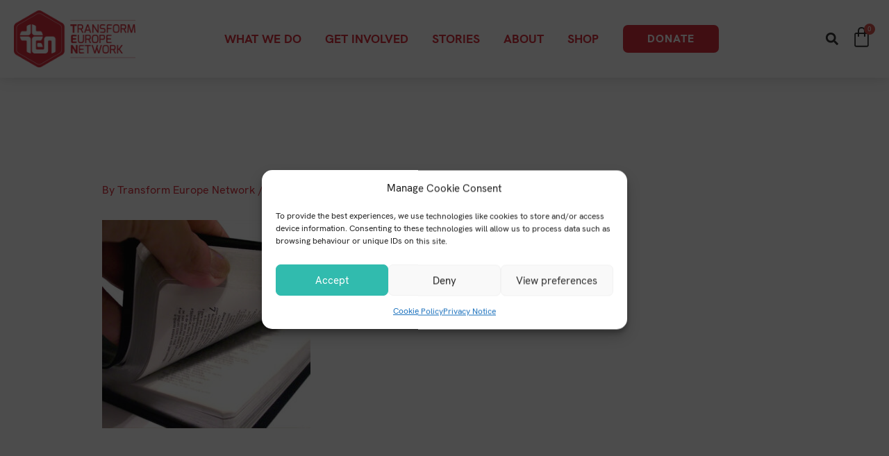

--- FILE ---
content_type: text/html; charset=UTF-8
request_url: https://ten-uk.org/?attachment_id=18693
body_size: 84167
content:
<!DOCTYPE html>
<html lang="en-GB">
<head>
<meta charset="UTF-8">
<meta name="viewport" content="width=device-width, initial-scale=1">
	<link rel="profile" href="https://gmpg.org/xfn/11"> 
	<script>
var theplus_ajax_url = "https://ten-uk.org/wp-admin/admin-ajax.php";
		var theplus_ajax_post_url = "https://ten-uk.org/wp-admin/admin-post.php";
		var theplus_nonce = "3d50f2144b";
</script>
<meta name='robots' content='index, follow, max-image-preview:large, max-snippet:-1, max-video-preview:-1' />

	<!-- This site is optimized with the Yoast SEO plugin v26.7 - https://yoast.com/wordpress/plugins/seo/ -->
	<title>Bible-580</title><link rel="preload" href="https://ten-uk.org/wp-content/uploads/2021/08/HKGrotesk-Regular.ttf" as="font" type="font/ttf" crossorigin><link rel="preload" href="https://ten-uk.org/wp-content/uploads/2021/08/HKGrotesk-Regular.woff2" as="font" type="font/woff2" crossorigin><link rel="preload" href="https://ten-uk.org/wp-content/uploads/2021/08/HKGrotesk-Regular.woff" as="font" type="font/woff" crossorigin><link rel="preload" href="https://ten-uk.org/wp-content/uploads/2021/08/HKGrotesk-Bold.ttf" as="font" type="font/ttf" crossorigin><link rel="preload" href="https://ten-uk.org/wp-content/uploads/2021/08/HKGrotesk-Bold.woff2" as="font" type="font/woff2" crossorigin><link rel="preload" href="https://ten-uk.org/wp-content/uploads/2021/08/HKGrotesk-Bold.woff" as="font" type="font/woff" crossorigin>
	<link rel="canonical" href="https://ten-uk.org/" />
	<meta property="og:locale" content="en_GB" />
	<meta property="og:type" content="article" />
	<meta property="og:title" content="Bible-580" />
	<meta property="og:url" content="https://ten-uk.org/" />
	<meta property="og:site_name" content="Transform Europe Network" />
	<meta property="article:publisher" content="https://www.facebook.com/transformeuropenetwork/" />
	<meta property="article:modified_time" content="2021-11-09T08:51:44+00:00" />
	<meta property="og:image" content="https://ten-uk.org" />
	<meta property="og:image:width" content="580" />
	<meta property="og:image:height" content="580" />
	<meta property="og:image:type" content="image/jpeg" />
	<meta name="twitter:card" content="summary_large_image" />
	<meta name="twitter:site" content="@TEN_Today" />
	<script type="application/ld+json" class="yoast-schema-graph">{"@context":"https://schema.org","@graph":[{"@type":"WebPage","@id":"https://ten-uk.org/","url":"https://ten-uk.org/","name":"Bible-580","isPartOf":{"@id":"https://ten-uk.org/#website"},"primaryImageOfPage":{"@id":"https://ten-uk.org/#primaryimage"},"image":{"@id":"https://ten-uk.org/#primaryimage"},"thumbnailUrl":"https://ten-uk.org/wp-content/uploads/2017/09/Bible-580.jpg","datePublished":"2021-11-09T08:51:38+00:00","dateModified":"2021-11-09T08:51:44+00:00","breadcrumb":{"@id":"https://ten-uk.org/#breadcrumb"},"inLanguage":"en-GB","potentialAction":[{"@type":"ReadAction","target":["https://ten-uk.org/"]}]},{"@type":"ImageObject","inLanguage":"en-GB","@id":"https://ten-uk.org/#primaryimage","url":"https://ten-uk.org/wp-content/uploads/2017/09/Bible-580.jpg","contentUrl":"https://ten-uk.org/wp-content/uploads/2017/09/Bible-580.jpg","width":580,"height":580,"caption":"Bible"},{"@type":"BreadcrumbList","@id":"https://ten-uk.org/#breadcrumb","itemListElement":[{"@type":"ListItem","position":1,"name":"Home","item":"https://ten-uk.org/"},{"@type":"ListItem","position":2,"name":"Essential Gifts","item":"https://ten-uk.org/product-category/essential-gifts/"},{"@type":"ListItem","position":3,"name":"Essential Gifts: Education","item":"https://ten-uk.org/product-category/essential-gifts/education/"},{"@type":"ListItem","position":4,"name":"Bible","item":"https://ten-uk.org/shop/essential-gifts/education/bible/"},{"@type":"ListItem","position":5,"name":"Bible-580"}]},{"@type":"WebSite","@id":"https://ten-uk.org/#website","url":"https://ten-uk.org/","name":"Transform Europe Network","description":"","publisher":{"@id":"https://ten-uk.org/#organization"},"potentialAction":[{"@type":"SearchAction","target":{"@type":"EntryPoint","urlTemplate":"https://ten-uk.org/?s={search_term_string}"},"query-input":{"@type":"PropertyValueSpecification","valueRequired":true,"valueName":"search_term_string"}}],"inLanguage":"en-GB"},{"@type":"Organization","@id":"https://ten-uk.org/#organization","name":"Transform Europe Network","url":"https://ten-uk.org/","logo":{"@type":"ImageObject","inLanguage":"en-GB","@id":"https://ten-uk.org/#/schema/logo/image/","url":"https://ten-uk.org/wp-content/uploads/2018/03/Transform-Europe-Network-logo-400R.png","contentUrl":"https://ten-uk.org/wp-content/uploads/2018/03/Transform-Europe-Network-logo-400R.png","width":400,"height":188,"caption":"Transform Europe Network"},"image":{"@id":"https://ten-uk.org/#/schema/logo/image/"},"sameAs":["https://www.facebook.com/transformeuropenetwork/","https://x.com/TEN_Today","https://www.youtube.com/channel/UC5T-E3s3uHLADssrdvkWCaw"]}]}</script>
	<!-- / Yoast SEO plugin. -->


<link rel='dns-prefetch' href='//js.stripe.com' />

<style id='wp-img-auto-sizes-contain-inline-css'>
img:is([sizes=auto i],[sizes^="auto," i]){contain-intrinsic-size:3000px 1500px}
/*# sourceURL=wp-img-auto-sizes-contain-inline-css */
</style>

<link rel='stylesheet' id='astra-theme-css-css' href='https://ten-uk.org/wp-content/themes/astra/assets/css/minified/main.min.css?ver=4.11.18' media='all' />
<link rel='stylesheet' id='astra-theme-dynamic-css' href='https://ten-uk.org/wp-content/uploads/astra/astra-theme-dynamic-css-post-18693.css?ver=1768421395' media='all' />
<link rel='stylesheet' id='wp-block-library-css' href='https://ten-uk.org/wp-includes/css/dist/block-library/style.min.css?ver=6.9' media='all' />
<style id='givewp-campaign-comments-block-style-inline-css'>
.givewp-campaign-comment-block-card{display:flex;gap:var(--givewp-spacing-3);padding:var(--givewp-spacing-4) 0}.givewp-campaign-comment-block-card__avatar{align-items:center;border-radius:50%;display:flex;height:40px;justify-content:center;width:40px}.givewp-campaign-comment-block-card__avatar img{align-items:center;border-radius:50%;display:flex;height:auto;justify-content:center;min-width:40px;width:100%}.givewp-campaign-comment-block-card__donor-name{color:var(--givewp-neutral-700);font-size:1rem;font-weight:600;line-height:1.5;margin:0;text-align:left}.givewp-campaign-comment-block-card__details{align-items:center;color:var(--givewp-neutral-400);display:flex;font-size:.875rem;font-weight:500;gap:var(--givewp-spacing-2);height:auto;line-height:1.43;margin:2px 0 var(--givewp-spacing-3) 0;text-align:left}.givewp-campaign-comment-block-card__comment{color:var(--givewp-neutral-700);font-size:1rem;line-height:1.5;margin:0;text-align:left}.givewp-campaign-comment-block-card__read-more{background:none;border:none;color:var(--givewp-blue-500);cursor:pointer;font-size:.875rem;line-height:1.43;outline:none;padding:0}
.givewp-campaign-comments-block-empty-state{align-items:center;background-color:var(--givewp-shades-white);border:1px solid var(--givewp-neutral-50);border-radius:.5rem;display:flex;flex-direction:column;justify-content:center;padding:var(--givewp-spacing-6)}.givewp-campaign-comments-block-empty-state__details{align-items:center;display:flex;flex-direction:column;gap:var(--givewp-spacing-1);justify-content:center;margin:.875rem 0}.givewp-campaign-comments-block-empty-state__title{color:var(--givewp-neutral-700);font-size:1rem;font-weight:500;margin:0}.givewp-campaign-comments-block-empty-state__description{color:var(--givewp-neutral-700);font-size:.875rem;line-height:1.43;margin:0}
.givewp-campaign-comment-block{background-color:var(--givewp-shades-white);display:flex;flex-direction:column;gap:var(--givewp-spacing-2);padding:var(--givewp-spacing-6) 0}.givewp-campaign-comment-block__title{color:var(--givewp-neutral-900);font-size:18px;font-weight:600;line-height:1.56;margin:0;text-align:left}.givewp-campaign-comment-block__cta{align-items:center;background-color:var(--givewp-neutral-50);border-radius:4px;color:var(--giewp-neutral-500);display:flex;font-size:14px;font-weight:600;gap:8px;height:36px;line-height:1.43;margin:0;padding:var(--givewp-spacing-2) var(--givewp-spacing-4);text-align:left}

/*# sourceURL=https://ten-uk.org/wp-content/plugins/give/build/campaignCommentsBlockApp.css */
</style>
<style id='givewp-campaign-cover-block-style-inline-css'>
.givewp-campaign-selector{border:1px solid #e5e7eb;border-radius:5px;box-shadow:0 2px 4px 0 rgba(0,0,0,.05);display:flex;flex-direction:column;gap:20px;padding:40px 24px}.givewp-campaign-selector__label{padding-bottom:16px}.givewp-campaign-selector__select input[type=text]:focus{border-color:transparent;box-shadow:0 0 0 1px transparent;outline:2px solid transparent}.givewp-campaign-selector__logo{align-self:center}.givewp-campaign-selector__open{background:#2271b1;border:none;border-radius:5px;color:#fff;cursor:pointer;padding:.5rem 1rem}.givewp-campaign-selector__submit{background-color:#27ae60;border:0;border-radius:5px;color:#fff;font-weight:700;outline:none;padding:1rem;text-align:center;transition:.2s;width:100%}.givewp-campaign-selector__submit:disabled{background-color:#f3f4f6;color:#9ca0af}.givewp-campaign-selector__submit:hover:not(:disabled){cursor:pointer;filter:brightness(1.2)}
.givewp-campaign-cover-block__button{align-items:center;border:1px solid #2271b1;border-radius:2px;color:#2271b1;display:flex;justify-content:center;margin-bottom:.5rem;min-height:32px;width:100%}.givewp-campaign-cover-block__image{border-radius:2px;display:flex;flex-grow:1;margin-bottom:.5rem;max-height:4.44rem;-o-object-fit:cover;object-fit:cover;width:100%}.givewp-campaign-cover-block__help-text{color:#4b5563;font-size:.75rem;font-stretch:normal;font-style:normal;font-weight:400;letter-spacing:normal;line-height:1.4;text-align:left}.givewp-campaign-cover-block__edit-campaign-link{align-items:center;display:inline-flex;font-size:.75rem;font-stretch:normal;font-style:normal;font-weight:400;gap:.125rem;line-height:1.4}.givewp-campaign-cover-block__edit-campaign-link svg{fill:currentColor;height:1.25rem;width:1.25rem}.givewp-campaign-cover-block-preview__image{align-items:center;display:flex;height:100%;justify-content:center;width:100%}

/*# sourceURL=https://ten-uk.org/wp-content/plugins/give/build/campaignCoverBlock.css */
</style>
<style id='givewp-campaign-donations-style-inline-css'>
.givewp-campaign-donations-block{padding:1.5rem 0}.givewp-campaign-donations-block *{font-family:Inter,sans-serif}.givewp-campaign-donations-block .givewp-campaign-donations-block__header{align-items:center;display:flex;justify-content:space-between;margin-bottom:.5rem}.givewp-campaign-donations-block .givewp-campaign-donations-block__title{color:var(--givewp-neutral-900);font-size:1.125rem;font-weight:600;line-height:1.56;margin:0}.givewp-campaign-donations-block .givewp-campaign-donations-block__donations{display:grid;gap:.5rem;margin:0;padding:0}.givewp-campaign-donations-block .givewp-campaign-donations-block__donation,.givewp-campaign-donations-block .givewp-campaign-donations-block__empty-state{background-color:var(--givewp-shades-white);border:1px solid var(--givewp-neutral-50);border-radius:.5rem;display:flex;padding:1rem}.givewp-campaign-donations-block .givewp-campaign-donations-block__donation{align-items:center;gap:.75rem}.givewp-campaign-donations-block .givewp-campaign-donations-block__donation-icon{align-items:center;display:flex}.givewp-campaign-donations-block .givewp-campaign-donations-block__donation-icon img{border-radius:100%;height:2.5rem;-o-object-fit:cover;object-fit:cover;width:2.5rem}.givewp-campaign-donations-block .givewp-campaign-donations-block__donation-info{display:flex;flex-direction:column;justify-content:center;row-gap:.25rem}.givewp-campaign-donations-block .givewp-campaign-donations-block__donation-description{color:var(--givewp-neutral-500);font-size:1rem;font-weight:500;line-height:1.5;margin:0}.givewp-campaign-donations-block .givewp-campaign-donations-block__donation-description strong{color:var(--givewp-neutral-700);font-weight:600}.givewp-campaign-donations-block .givewp-campaign-donations-block__donation-date{align-items:center;color:var(--givewp-neutral-400);display:flex;font-size:.875rem;font-weight:500;line-height:1.43}.givewp-campaign-donations-block .givewp-campaign-donations-block__donation-ribbon{align-items:center;border-radius:100%;color:#1f2937;display:flex;height:1.25rem;justify-content:center;margin-left:auto;width:1.25rem}.givewp-campaign-donations-block .givewp-campaign-donations-block__donation-ribbon[data-position="1"]{background-color:gold}.givewp-campaign-donations-block .givewp-campaign-donations-block__donation-ribbon[data-position="2"]{background-color:silver}.givewp-campaign-donations-block .givewp-campaign-donations-block__donation-ribbon[data-position="3"]{background-color:#cd7f32;color:#fffaf2}.givewp-campaign-donations-block .givewp-campaign-donations-block__donation-amount{color:var(--givewp-neutral-700);font-size:1.125rem;font-weight:600;line-height:1.56;margin-left:auto}.givewp-campaign-donations-block .givewp-campaign-donations-block__footer{display:flex;justify-content:center;margin-top:.5rem}.givewp-campaign-donations-block .givewp-campaign-donations-block__donate-button button.givewp-donation-form-modal__open,.givewp-campaign-donations-block .givewp-campaign-donations-block__empty-button button.givewp-donation-form-modal__open,.givewp-campaign-donations-block .givewp-campaign-donations-block__load-more-button{background:none!important;border:1px solid var(--givewp-primary-color);border-radius:.5rem;color:var(--givewp-primary-color)!important;font-size:.875rem;font-weight:600;line-height:1.43;padding:.25rem 1rem!important}.givewp-campaign-donations-block .givewp-campaign-donations-block__donate-button button.givewp-donation-form-modal__open:hover,.givewp-campaign-donations-block .givewp-campaign-donations-block__empty-button button.givewp-donation-form-modal__open:hover,.givewp-campaign-donations-block .givewp-campaign-donations-block__load-more-button:hover{background:var(--givewp-primary-color)!important;color:var(--givewp-shades-white)!important}.givewp-campaign-donations-block .givewp-campaign-donations-block__empty-state{align-items:center;flex-direction:column;padding:1.5rem}.givewp-campaign-donations-block .givewp-campaign-donations-block__empty-description,.givewp-campaign-donations-block .givewp-campaign-donations-block__empty-title{color:var(--givewp-neutral-700);margin:0}.givewp-campaign-donations-block .givewp-campaign-donations-block__empty-title{font-size:1rem;font-weight:500;line-height:1.5}.givewp-campaign-donations-block .givewp-campaign-donations-block__empty-description{font-size:.875rem;line-height:1.43;margin-top:.25rem}.givewp-campaign-donations-block .givewp-campaign-donations-block__empty-icon{color:var(--givewp-secondary-color);margin-bottom:.875rem;order:-1}.givewp-campaign-donations-block .givewp-campaign-donations-block__empty-button{margin-top:.875rem}.givewp-campaign-donations-block .givewp-campaign-donations-block__empty-button button.givewp-donation-form-modal__open{border-radius:.25rem;padding:.5rem 1rem!important}

/*# sourceURL=https://ten-uk.org/wp-content/plugins/give/build/campaignDonationsBlockApp.css */
</style>
<style id='givewp-campaign-donors-style-inline-css'>
.givewp-campaign-donors-block{padding:1.5rem 0}.givewp-campaign-donors-block *{font-family:Inter,sans-serif}.givewp-campaign-donors-block .givewp-campaign-donors-block__header{align-items:center;display:flex;justify-content:space-between;margin-bottom:.5rem}.givewp-campaign-donors-block .givewp-campaign-donors-block__title{color:var(--givewp-neutral-900);font-size:1.125rem;font-weight:600;line-height:1.56;margin:0}.givewp-campaign-donors-block .givewp-campaign-donors-block__donors{display:grid;gap:.5rem;margin:0;padding:0}.givewp-campaign-donors-block .givewp-campaign-donors-block__donor,.givewp-campaign-donors-block .givewp-campaign-donors-block__empty-state{background-color:var(--givewp-shades-white);border:1px solid var(--givewp-neutral-50);border-radius:.5rem;display:flex;padding:1rem}.givewp-campaign-donors-block .givewp-campaign-donors-block__donor{align-items:center;gap:.75rem}.givewp-campaign-donors-block .givewp-campaign-donors-block__donor-avatar{align-items:center;display:flex}.givewp-campaign-donors-block .givewp-campaign-donors-block__donor-avatar img{border-radius:100%;height:2.5rem;-o-object-fit:cover;object-fit:cover;width:2.5rem}.givewp-campaign-donors-block .givewp-campaign-donors-block__donor-info{align-items:center;display:flex;flex-wrap:wrap;row-gap:.25rem}.givewp-campaign-donors-block .givewp-campaign-donors-block__donor-name{color:var(--givewp-neutral-900);font-size:1rem;font-weight:600;line-height:1.5;margin:0}.givewp-campaign-donors-block .givewp-campaign-donors-block__donor-date{align-items:center;color:var(--givewp-neutral-400);display:flex;font-size:.875rem;font-weight:500;line-height:1.43}.givewp-campaign-donors-block .givewp-campaign-donors-block__donor-date:before{background:var(--givewp-neutral-100);border-radius:100%;content:"";display:block;height:.25rem;margin:0 .5rem;width:.25rem}.givewp-campaign-donors-block .givewp-campaign-donors-block__donor-ribbon{align-items:center;border-radius:100%;color:#1f2937;display:flex;height:1.25rem;justify-content:center;margin-left:.5rem;width:1.25rem}.givewp-campaign-donors-block .givewp-campaign-donors-block__donor-ribbon[data-position="1"]{background-color:gold}.givewp-campaign-donors-block .givewp-campaign-donors-block__donor-ribbon[data-position="2"]{background-color:silver}.givewp-campaign-donors-block .givewp-campaign-donors-block__donor-ribbon[data-position="3"]{background-color:#cd7f32;color:#fffaf2}.givewp-campaign-donors-block .givewp-campaign-donors-block__donor-company{color:var(--givewp-neutral-400);display:flex;flex:0 0 100%;font-size:.875rem;font-weight:500;line-height:1.43}.givewp-campaign-donors-block .givewp-campaign-donors-block__donor-amount{color:var(--givewp-neutral-700);font-size:1.125rem;font-weight:600;line-height:1.56;margin-left:auto}.givewp-campaign-donors-block .givewp-campaign-donors-block__footer{display:flex;justify-content:center;margin-top:.5rem}.givewp-campaign-donors-block .givewp-campaign-donors-block__donate-button button.givewp-donation-form-modal__open,.givewp-campaign-donors-block .givewp-campaign-donors-block__empty-button button.givewp-donation-form-modal__open,.givewp-campaign-donors-block .givewp-campaign-donors-block__load-more-button{background:none!important;border:1px solid var(--givewp-primary-color);border-radius:.5rem;color:var(--givewp-primary-color)!important;font-size:.875rem;font-weight:600;line-height:1.43;padding:.25rem 1rem!important}.givewp-campaign-donors-block .givewp-campaign-donors-block__donate-button button.givewp-donation-form-modal__open:hover,.givewp-campaign-donors-block .givewp-campaign-donors-block__empty-button button.givewp-donation-form-modal__open:hover,.givewp-campaign-donors-block .givewp-campaign-donors-block__load-more-button:hover{background:var(--givewp-primary-color)!important;color:var(--givewp-shades-white)!important}.givewp-campaign-donors-block .givewp-campaign-donors-block__empty-state{align-items:center;flex-direction:column;padding:1.5rem}.givewp-campaign-donors-block .givewp-campaign-donors-block__empty-description,.givewp-campaign-donors-block .givewp-campaign-donors-block__empty-title{color:var(--givewp-neutral-700);margin:0}.givewp-campaign-donors-block .givewp-campaign-donors-block__empty-title{font-size:1rem;font-weight:500;line-height:1.5}.givewp-campaign-donors-block .givewp-campaign-donors-block__empty-description{font-size:.875rem;line-height:1.43;margin-top:.25rem}.givewp-campaign-donors-block .givewp-campaign-donors-block__empty-icon{color:var(--givewp-secondary-color);margin-bottom:.875rem;order:-1}.givewp-campaign-donors-block .givewp-campaign-donors-block__empty-button{margin-top:.875rem}.givewp-campaign-donors-block .givewp-campaign-donors-block__empty-button button.givewp-donation-form-modal__open{border-radius:.25rem;padding:.5rem 1rem!important}

/*# sourceURL=https://ten-uk.org/wp-content/plugins/give/build/campaignDonorsBlockApp.css */
</style>
<style id='givewp-campaign-form-style-inline-css'>
.givewp-donation-form-modal{outline:none;overflow-y:scroll;padding:1rem;width:100%}.givewp-donation-form-modal[data-entering=true]{animation:modal-fade .3s,modal-zoom .6s}@keyframes modal-fade{0%{opacity:0}to{opacity:1}}@keyframes modal-zoom{0%{transform:scale(.8)}to{transform:scale(1)}}.givewp-donation-form-modal__overlay{align-items:center;background:rgba(0,0,0,.7);display:flex;flex-direction:column;height:var(--visual-viewport-height);justify-content:center;left:0;position:fixed;top:0;width:100vw;z-index:100}.givewp-donation-form-modal__overlay[data-loading=true]{display:none}.givewp-donation-form-modal__overlay[data-entering=true]{animation:modal-fade .3s}.givewp-donation-form-modal__overlay[data-exiting=true]{animation:modal-fade .15s ease-in reverse}.givewp-donation-form-modal__open__spinner{left:50%;line-height:1;position:absolute;top:50%;transform:translate(-50%,-50%);z-index:100}.givewp-donation-form-modal__open{position:relative}.givewp-donation-form-modal__close{background:#e7e8ed;border:1px solid transparent;border-radius:50%;cursor:pointer;display:flex;padding:.75rem;position:fixed;right:25px;top:25px;transition:.2s;width:-moz-fit-content;width:fit-content;z-index:999}.givewp-donation-form-modal__close svg{height:1rem;width:1rem}.givewp-donation-form-modal__close:active,.givewp-donation-form-modal__close:focus,.givewp-donation-form-modal__close:hover{background-color:#caccd7;border:1px solid #caccd7}.admin-bar .givewp-donation-form-modal{margin-top:32px}.admin-bar .givewp-donation-form-modal__close{top:57px}
.givewp-entity-selector{border:1px solid #e5e7eb;border-radius:5px;box-shadow:0 2px 4px 0 rgba(0,0,0,.05);display:flex;flex-direction:column;gap:20px;padding:40px 24px}.givewp-entity-selector__label{padding-bottom:16px}.givewp-entity-selector__select input[type=text]:focus{border-color:transparent;box-shadow:0 0 0 1px transparent;outline:2px solid transparent}.givewp-entity-selector__logo{align-self:center}.givewp-entity-selector__open{background:#2271b1;border:none;border-radius:5px;color:#fff;cursor:pointer;padding:.5rem 1rem}.givewp-entity-selector__submit{background-color:#27ae60;border:0;border-radius:5px;color:#fff;font-weight:700;outline:none;padding:1rem;text-align:center;transition:.2s;width:100%}.givewp-entity-selector__submit:disabled{background-color:#f3f4f6;color:#9ca0af}.givewp-entity-selector__submit:hover:not(:disabled){cursor:pointer;filter:brightness(1.2)}
.givewp-campaign-selector{border:1px solid #e5e7eb;border-radius:5px;box-shadow:0 2px 4px 0 rgba(0,0,0,.05);display:flex;flex-direction:column;gap:20px;padding:40px 24px}.givewp-campaign-selector__label{padding-bottom:16px}.givewp-campaign-selector__select input[type=text]:focus{border-color:transparent;box-shadow:0 0 0 1px transparent;outline:2px solid transparent}.givewp-campaign-selector__logo{align-self:center}.givewp-campaign-selector__open{background:#2271b1;border:none;border-radius:5px;color:#fff;cursor:pointer;padding:.5rem 1rem}.givewp-campaign-selector__submit{background-color:#27ae60;border:0;border-radius:5px;color:#fff;font-weight:700;outline:none;padding:1rem;text-align:center;transition:.2s;width:100%}.givewp-campaign-selector__submit:disabled{background-color:#f3f4f6;color:#9ca0af}.givewp-campaign-selector__submit:hover:not(:disabled){cursor:pointer;filter:brightness(1.2)}
.givewp-donation-form-link,.givewp-donation-form-modal__open{background:var(--givewp-primary-color,#2271b1);border:none;border-radius:5px;color:#fff;cursor:pointer;font-family:-apple-system,BlinkMacSystemFont,Segoe UI,Roboto,Oxygen-Sans,Ubuntu,Cantarell,Helvetica Neue,sans-serif;font-size:1rem;font-weight:500!important;line-height:1.5;padding:.75rem 1.25rem!important;text-decoration:none!important;transition:all .2s ease;width:100%}.givewp-donation-form-link:active,.givewp-donation-form-link:focus,.givewp-donation-form-link:focus-visible,.givewp-donation-form-link:hover,.givewp-donation-form-modal__open:active,.givewp-donation-form-modal__open:focus,.givewp-donation-form-modal__open:focus-visible,.givewp-donation-form-modal__open:hover{background-color:color-mix(in srgb,var(--givewp-primary-color,#2271b1),#000 20%)}.components-input-control__label{width:100%}.wp-block-givewp-campaign-form{position:relative}.wp-block-givewp-campaign-form form[id*=give-form] #give-gateway-radio-list>li input[type=radio]{display:inline-block}.wp-block-givewp-campaign-form iframe{pointer-events:none;width:100%!important}.give-change-donation-form-btn svg{margin-top:3px}.givewp-default-form-toggle{margin-top:var(--givewp-spacing-4)}

/*# sourceURL=https://ten-uk.org/wp-content/plugins/give/build/campaignFormBlock.css */
</style>
<style id='givewp-campaign-goal-style-inline-css'>
.givewp-campaign-goal{display:flex;flex-direction:column;gap:.5rem;padding-bottom:1rem}.givewp-campaign-goal__container{display:flex;flex-direction:row;justify-content:space-between}.givewp-campaign-goal__container-item{display:flex;flex-direction:column;gap:.2rem}.givewp-campaign-goal__container-item span{color:var(--givewp-neutral-500);font-size:12px;font-weight:600;letter-spacing:.48px;line-height:1.5;text-transform:uppercase}.givewp-campaign-goal__container-item strong{color:var(--givewp-neutral-900);font-size:20px;font-weight:600;line-height:1.6}.givewp-campaign-goal__progress-bar{display:flex}.givewp-campaign-goal__progress-bar-container{background-color:#f2f2f2;border-radius:14px;box-shadow:inset 0 1px 4px 0 rgba(0,0,0,.09);display:flex;flex-grow:1;height:8px}.givewp-campaign-goal__progress-bar-progress{background:var(--givewp-secondary-color,#2d802f);border-radius:14px;box-shadow:inset 0 1px 4px 0 rgba(0,0,0,.09);display:flex;height:8px}

/*# sourceURL=https://ten-uk.org/wp-content/plugins/give/build/campaignGoalBlockApp.css */
</style>
<style id='givewp-campaign-stats-block-style-inline-css'>
.givewp-campaign-stats-block span{color:var(--givewp-neutral-500);display:block;font-size:12px;font-weight:600;letter-spacing:.48px;line-height:1.5;margin-bottom:2px;text-align:left;text-transform:uppercase}.givewp-campaign-stats-block strong{color:var(--givewp-neutral-900);font-size:20px;font-weight:600;letter-spacing:normal;line-height:1.6}

/*# sourceURL=https://ten-uk.org/wp-content/plugins/give/build/campaignStatsBlockApp.css */
</style>
<style id='givewp-campaign-donate-button-style-inline-css'>
.givewp-donation-form-link,.givewp-donation-form-modal__open{background:var(--givewp-primary-color,#2271b1);border:none;border-radius:5px;color:#fff;cursor:pointer;font-family:-apple-system,BlinkMacSystemFont,Segoe UI,Roboto,Oxygen-Sans,Ubuntu,Cantarell,Helvetica Neue,sans-serif;font-size:1rem;font-weight:500!important;line-height:1.5;padding:.75rem 1.25rem!important;text-decoration:none!important;transition:all .2s ease;width:100%}.givewp-donation-form-link:active,.givewp-donation-form-link:focus,.givewp-donation-form-link:focus-visible,.givewp-donation-form-link:hover,.givewp-donation-form-modal__open:active,.givewp-donation-form-modal__open:focus,.givewp-donation-form-modal__open:focus-visible,.givewp-donation-form-modal__open:hover{background-color:color-mix(in srgb,var(--givewp-primary-color,#2271b1),#000 20%)}.give-change-donation-form-btn svg{margin-top:3px}.givewp-default-form-toggle{margin-top:var(--givewp-spacing-4)}

/*# sourceURL=https://ten-uk.org/wp-content/plugins/give/build/campaignDonateButtonBlockApp.css */
</style>
<link rel='stylesheet' id='woocommerce-layout-css' href='https://ten-uk.org/wp-content/themes/astra/assets/css/minified/compatibility/woocommerce/woocommerce-layout-grid.min.css?ver=4.11.18' media='all' />
<link rel='stylesheet' id='woocommerce-smallscreen-css' href='https://ten-uk.org/wp-content/themes/astra/assets/css/minified/compatibility/woocommerce/woocommerce-smallscreen-grid.min.css?ver=4.11.18' media='only screen and (max-width: 921px)' />
<link rel='stylesheet' id='woocommerce-general-css' href='https://ten-uk.org/wp-content/themes/astra/assets/css/minified/compatibility/woocommerce/woocommerce-grid.min.css?ver=4.11.18' media='all' />
<style id='woocommerce-general-inline-css'>

					.woocommerce-js a.button, .woocommerce button.button, .woocommerce input.button, .woocommerce #respond input#submit {
						font-size: 100%;
						line-height: 1;
						text-decoration: none;
						overflow: visible;
						padding: 0.5em 0.75em;
						font-weight: 700;
						border-radius: 3px;
						color: $secondarytext;
						background-color: $secondary;
						border: 0;
					}
					.woocommerce-js a.button:hover, .woocommerce button.button:hover, .woocommerce input.button:hover, .woocommerce #respond input#submit:hover {
						background-color: #dad8da;
						background-image: none;
						color: #515151;
					}
				#customer_details h3:not(.elementor-widget-woocommerce-checkout-page h3){font-size:1.2rem;padding:20px 0 14px;margin:0 0 20px;border-bottom:1px solid var(--ast-border-color);font-weight:700;}form #order_review_heading:not(.elementor-widget-woocommerce-checkout-page #order_review_heading){border-width:2px 2px 0 2px;border-style:solid;font-size:1.2rem;margin:0;padding:1.5em 1.5em 1em;border-color:var(--ast-border-color);font-weight:700;}.woocommerce-Address h3, .cart-collaterals h2{font-size:1.2rem;padding:.7em 1em;}.woocommerce-cart .cart-collaterals .cart_totals>h2{font-weight:700;}form #order_review:not(.elementor-widget-woocommerce-checkout-page #order_review){padding:0 2em;border-width:0 2px 2px;border-style:solid;border-color:var(--ast-border-color);}ul#shipping_method li:not(.elementor-widget-woocommerce-cart #shipping_method li){margin:0;padding:0.25em 0 0.25em 22px;text-indent:-22px;list-style:none outside;}.woocommerce span.onsale, .wc-block-grid__product .wc-block-grid__product-onsale{background-color:#d8303e;color:#ffffff;}.woocommerce-message, .woocommerce-info{border-top-color:#d8303e;}.woocommerce-message::before,.woocommerce-info::before{color:#d8303e;}.woocommerce ul.products li.product .price, .woocommerce div.product p.price, .woocommerce div.product span.price, .widget_layered_nav_filters ul li.chosen a, .woocommerce-page ul.products li.product .ast-woo-product-category, .wc-layered-nav-rating a{color:var(--ast-global-color-3);}.woocommerce nav.woocommerce-pagination ul,.woocommerce nav.woocommerce-pagination ul li{border-color:#d8303e;}.woocommerce nav.woocommerce-pagination ul li a:focus, .woocommerce nav.woocommerce-pagination ul li a:hover, .woocommerce nav.woocommerce-pagination ul li span.current{background:#d8303e;color:#ffffff;}.woocommerce-MyAccount-navigation-link.is-active a{color:var(--ast-global-color-1);}.woocommerce .widget_price_filter .ui-slider .ui-slider-range, .woocommerce .widget_price_filter .ui-slider .ui-slider-handle{background-color:#d8303e;}.woocommerce .star-rating, .woocommerce .comment-form-rating .stars a, .woocommerce .star-rating::before{color:var(--ast-global-color-3);}.woocommerce div.product .woocommerce-tabs ul.tabs li.active:before,  .woocommerce div.ast-product-tabs-layout-vertical .woocommerce-tabs ul.tabs li:hover::before{background:#d8303e;}.woocommerce .woocommerce-cart-form button[name="update_cart"]:disabled{color:#ffffff;}.woocommerce #content table.cart .button[name="apply_coupon"], .woocommerce-page #content table.cart .button[name="apply_coupon"]{padding:10px 40px;}.woocommerce table.cart td.actions .button, .woocommerce #content table.cart td.actions .button, .woocommerce-page table.cart td.actions .button, .woocommerce-page #content table.cart td.actions .button{line-height:1;border-width:1px;border-style:solid;}.woocommerce ul.products li.product .button, .woocommerce-page ul.products li.product .button{line-height:1.3;}.woocommerce-js a.button, .woocommerce button.button, .woocommerce .woocommerce-message a.button, .woocommerce #respond input#submit.alt, .woocommerce-js a.button.alt, .woocommerce button.button.alt, .woocommerce input.button.alt, .woocommerce input.button,.woocommerce input.button:disabled, .woocommerce input.button:disabled[disabled], .woocommerce input.button:disabled:hover, .woocommerce input.button:disabled[disabled]:hover, .woocommerce #respond input#submit, .woocommerce button.button.alt.disabled, .wc-block-grid__products .wc-block-grid__product .wp-block-button__link, .wc-block-grid__product-onsale{color:#ffffff;border-color:#d8303e;background-color:#d8303e;}.woocommerce-js a.button:hover, .woocommerce button.button:hover, .woocommerce .woocommerce-message a.button:hover,.woocommerce #respond input#submit:hover,.woocommerce #respond input#submit.alt:hover, .woocommerce-js a.button.alt:hover, .woocommerce button.button.alt:hover, .woocommerce input.button.alt:hover, .woocommerce input.button:hover, .woocommerce button.button.alt.disabled:hover, .wc-block-grid__products .wc-block-grid__product .wp-block-button__link:hover{color:#ffffff;border-color:var(--ast-global-color-1);background-color:var(--ast-global-color-1);}.woocommerce-js a.button, .woocommerce button.button, .woocommerce .woocommerce-message a.button, .woocommerce #respond input#submit.alt, .woocommerce-js a.button.alt, .woocommerce button.button.alt, .woocommerce input.button.alt, .woocommerce input.button,.woocommerce-cart table.cart td.actions .button, .woocommerce form.checkout_coupon .button, .woocommerce #respond input#submit, .wc-block-grid__products .wc-block-grid__product .wp-block-button__link{padding-top:15px;padding-right:30px;padding-bottom:15px;padding-left:30px;}.woocommerce ul.products li.product a, .woocommerce-js a.button:hover, .woocommerce button.button:hover, .woocommerce input.button:hover, .woocommerce #respond input#submit:hover{text-decoration:none;}.woocommerce[class*="rel-up-columns-"] .site-main div.product .related.products ul.products li.product, .woocommerce-page .site-main ul.products li.product{width:100%;}.woocommerce .up-sells h2, .woocommerce .related.products h2, .woocommerce .woocommerce-tabs h2{font-size:1.5rem;}.woocommerce h2, .woocommerce-account h2{font-size:1.625rem;}.woocommerce ul.product-categories > li ul li{position:relative;}.woocommerce ul.product-categories > li ul li:before{content:"";border-width:1px 1px 0 0;border-style:solid;display:inline-block;width:6px;height:6px;position:absolute;top:50%;margin-top:-2px;-webkit-transform:rotate(45deg);transform:rotate(45deg);}.woocommerce ul.product-categories > li ul li a{margin-left:15px;}.ast-icon-shopping-cart svg{height:.82em;}.ast-icon-shopping-bag svg{height:1em;width:1em;}.ast-icon-shopping-basket svg{height:1.15em;width:1.2em;}.ast-site-header-cart.ast-menu-cart-outline .ast-addon-cart-wrap, .ast-site-header-cart.ast-menu-cart-fill .ast-addon-cart-wrap {line-height:1;}.ast-site-header-cart.ast-menu-cart-fill i.astra-icon{ font-size:1.1em;}li.woocommerce-custom-menu-item .ast-site-header-cart i.astra-icon:after{ padding-left:2px;}.ast-hfb-header .ast-addon-cart-wrap{ padding:0.4em;}.ast-header-break-point.ast-header-custom-item-outside .ast-woo-header-cart-info-wrap{ display:none;}.ast-site-header-cart i.astra-icon:after{ background:#d8303e;}@media (min-width:545px) and (max-width:921px){.woocommerce.tablet-columns-3 ul.products li.product, .woocommerce-page.tablet-columns-3 ul.products:not(.elementor-grid){grid-template-columns:repeat(3, minmax(0, 1fr));}}@media (min-width:922px){.woocommerce form.checkout_coupon{width:50%;}}@media (max-width:921px){.ast-header-break-point.ast-woocommerce-cart-menu .header-main-layout-1.ast-mobile-header-stack.ast-no-menu-items .ast-site-header-cart, .ast-header-break-point.ast-woocommerce-cart-menu .header-main-layout-3.ast-mobile-header-stack.ast-no-menu-items .ast-site-header-cart{padding-right:0;padding-left:0;}.ast-header-break-point.ast-woocommerce-cart-menu .header-main-layout-1.ast-mobile-header-stack .main-header-bar{text-align:center;}.ast-header-break-point.ast-woocommerce-cart-menu .header-main-layout-1.ast-mobile-header-stack .ast-site-header-cart, .ast-header-break-point.ast-woocommerce-cart-menu .header-main-layout-1.ast-mobile-header-stack .ast-mobile-menu-buttons{display:inline-block;}.ast-header-break-point.ast-woocommerce-cart-menu .header-main-layout-2.ast-mobile-header-inline .site-branding{flex:auto;}.ast-header-break-point.ast-woocommerce-cart-menu .header-main-layout-3.ast-mobile-header-stack .site-branding{flex:0 0 100%;}.ast-header-break-point.ast-woocommerce-cart-menu .header-main-layout-3.ast-mobile-header-stack .main-header-container{display:flex;justify-content:center;}.woocommerce-cart .woocommerce-shipping-calculator .button{width:100%;}.woocommerce div.product div.images, .woocommerce div.product div.summary, .woocommerce #content div.product div.images, .woocommerce #content div.product div.summary, .woocommerce-page div.product div.images, .woocommerce-page div.product div.summary, .woocommerce-page #content div.product div.images, .woocommerce-page #content div.product div.summary{float:none;width:100%;}.woocommerce-cart table.cart td.actions .ast-return-to-shop{display:block;text-align:center;margin-top:1em;}.woocommerce-js a.button, .woocommerce button.button, .woocommerce .woocommerce-message a.button, .woocommerce #respond input#submit.alt, .woocommerce-js a.button.alt, .woocommerce button.button.alt, .woocommerce input.button.alt, .woocommerce input.button,.woocommerce-cart table.cart td.actions .button, .woocommerce form.checkout_coupon .button, .woocommerce #respond input#submit, .wc-block-grid__products .wc-block-grid__product .wp-block-button__link{padding-top:14px;padding-right:28px;padding-bottom:14px;padding-left:28px;}.ast-container .woocommerce ul.products:not(.elementor-grid), .woocommerce-page ul.products:not(.elementor-grid), .woocommerce.tablet-columns-3 ul.products:not(.elementor-grid){grid-template-columns:repeat(3, minmax(0, 1fr));}}@media (max-width:544px){.ast-separate-container .ast-woocommerce-container{padding:.54em 1em 1.33333em;}.woocommerce-message, .woocommerce-error, .woocommerce-info{display:flex;flex-wrap:wrap;}.woocommerce-message a.button, .woocommerce-error a.button, .woocommerce-info a.button{order:1;margin-top:.5em;}.woocommerce .woocommerce-ordering, .woocommerce-page .woocommerce-ordering{float:none;margin-bottom:2em;}.woocommerce table.cart td.actions .button, .woocommerce #content table.cart td.actions .button, .woocommerce-page table.cart td.actions .button, .woocommerce-page #content table.cart td.actions .button{padding-left:1em;padding-right:1em;}.woocommerce #content table.cart .button, .woocommerce-page #content table.cart .button{width:100%;}.woocommerce #content table.cart td.actions .coupon, .woocommerce-page #content table.cart td.actions .coupon{float:none;}.woocommerce #content table.cart td.actions .coupon .button, .woocommerce-page #content table.cart td.actions .coupon .button{flex:1;}.woocommerce #content div.product .woocommerce-tabs ul.tabs li a, .woocommerce-page #content div.product .woocommerce-tabs ul.tabs li a{display:block;}.woocommerce ul.products a.button, .woocommerce-page ul.products a.button{padding:0.5em 0.75em;}.woocommerce-js a.button, .woocommerce button.button, .woocommerce .woocommerce-message a.button, .woocommerce #respond input#submit.alt, .woocommerce-js a.button.alt, .woocommerce button.button.alt, .woocommerce input.button.alt, .woocommerce input.button,.woocommerce-cart table.cart td.actions .button, .woocommerce form.checkout_coupon .button, .woocommerce #respond input#submit, .wc-block-grid__products .wc-block-grid__product .wp-block-button__link{padding-top:12px;padding-right:24px;padding-bottom:12px;padding-left:24px;}.ast-container .woocommerce ul.products:not(.elementor-grid), .woocommerce-page ul.products:not(.elementor-grid), .woocommerce.mobile-columns-2 ul.products:not(.elementor-grid), .woocommerce-page.mobile-columns-2 ul.products:not(.elementor-grid){grid-template-columns:repeat(2, minmax(0, 1fr));}.woocommerce.mobile-rel-up-columns-2 ul.products::not(.elementor-grid){grid-template-columns:repeat(2, minmax(0, 1fr));}}@media (max-width:544px){.woocommerce ul.products a.button.loading::after, .woocommerce-page ul.products a.button.loading::after{display:inline-block;margin-left:5px;position:initial;}.woocommerce.mobile-columns-1 .site-main ul.products li.product:nth-child(n), .woocommerce-page.mobile-columns-1 .site-main ul.products li.product:nth-child(n){margin-right:0;}.woocommerce #content div.product .woocommerce-tabs ul.tabs li, .woocommerce-page #content div.product .woocommerce-tabs ul.tabs li{display:block;margin-right:0;}}@media (min-width:922px){.ast-woo-shop-archive .site-content > .ast-container{max-width:1280px;}}@media (min-width:922px){.woocommerce #content .ast-woocommerce-container div.product div.images, .woocommerce .ast-woocommerce-container div.product div.images, .woocommerce-page #content .ast-woocommerce-container div.product div.images, .woocommerce-page .ast-woocommerce-container div.product div.images{width:50%;}.woocommerce #content .ast-woocommerce-container div.product div.summary, .woocommerce .ast-woocommerce-container div.product div.summary, .woocommerce-page #content .ast-woocommerce-container div.product div.summary, .woocommerce-page .ast-woocommerce-container div.product div.summary{width:46%;}.woocommerce.woocommerce-checkout form #customer_details.col2-set .col-1, .woocommerce.woocommerce-checkout form #customer_details.col2-set .col-2, .woocommerce-page.woocommerce-checkout form #customer_details.col2-set .col-1, .woocommerce-page.woocommerce-checkout form #customer_details.col2-set .col-2{float:none;width:auto;}}.woocommerce-js a.button , .woocommerce button.button.alt ,.woocommerce-page table.cart td.actions .button, .woocommerce-page #content table.cart td.actions .button , .woocommerce-js a.button.alt ,.woocommerce .woocommerce-message a.button , .ast-site-header-cart .widget_shopping_cart .buttons .button.checkout, .woocommerce button.button.alt.disabled , .wc-block-grid__products .wc-block-grid__product .wp-block-button__link {border:solid;border-top-width:0;border-right-width:0;border-left-width:0;border-bottom-width:0;border-color:#d8303e;}.woocommerce-js a.button:hover , .woocommerce button.button.alt:hover , .woocommerce-page table.cart td.actions .button:hover, .woocommerce-page #content table.cart td.actions .button:hover, .woocommerce-js a.button.alt:hover ,.woocommerce .woocommerce-message a.button:hover , .ast-site-header-cart .widget_shopping_cart .buttons .button.checkout:hover , .woocommerce button.button.alt.disabled:hover , .wc-block-grid__products .wc-block-grid__product .wp-block-button__link:hover{border-color:var(--ast-global-color-1);}.widget_product_search button{flex:0 0 auto;padding:10px 20px;}@media (min-width:922px){.woocommerce.woocommerce-checkout form #customer_details.col2-set, .woocommerce-page.woocommerce-checkout form #customer_details.col2-set{width:55%;float:left;margin-right:4.347826087%;}.woocommerce.woocommerce-checkout form #order_review, .woocommerce.woocommerce-checkout form #order_review_heading, .woocommerce-page.woocommerce-checkout form #order_review, .woocommerce-page.woocommerce-checkout form #order_review_heading{width:40%;float:right;margin-right:0;clear:right;}}select, .select2-container .select2-selection--single{background-image:url("data:image/svg+xml,%3Csvg class='ast-arrow-svg' xmlns='http://www.w3.org/2000/svg' xmlns:xlink='http://www.w3.org/1999/xlink' version='1.1' x='0px' y='0px' width='26px' height='16.043px' fill='%234B4F58' viewBox='57 35.171 26 16.043' enable-background='new 57 35.171 26 16.043' xml:space='preserve' %3E%3Cpath d='M57.5,38.193l12.5,12.5l12.5-12.5l-2.5-2.5l-10,10l-10-10L57.5,38.193z'%3E%3C/path%3E%3C/svg%3E");background-size:.8em;background-repeat:no-repeat;background-position-x:calc( 100% - 10px );background-position-y:center;-webkit-appearance:none;-moz-appearance:none;padding-right:2em;}
					.woocommerce-js .quantity {
						display: inline-flex;
					}

					/* Quantity Plus Minus Button - Placeholder for CLS. */
					.woocommerce .quantity .ast-qty-placeholder {
						cursor: not-allowed;
					}

					.woocommerce-js .quantity + .button.single_add_to_cart_button {
						margin-left: unset;
					}

					.woocommerce-js .quantity .qty {
						width: 2.631em;
						margin-left: 38px;
					}

					.woocommerce-js .quantity .minus,
					.woocommerce-js .quantity .plus {
						width: 38px;
						display: flex;
						justify-content: center;
						background-color: transparent;
						border: 1px solid var(--ast-border-color);
						color: var(--ast-global-color-3);
						align-items: center;
						outline: 0;
						font-weight: 400;
						z-index: 3;
						position: relative;
					}

					.woocommerce-js .quantity .minus {
						border-right-width: 0;
						margin-right: -38px;
					}

					.woocommerce-js .quantity .plus {
						border-left-width: 0;
						margin-right: 6px;
					}

					.woocommerce-js input[type=number] {
						max-width: 58px;
						min-height: 36px;
					}

					.woocommerce-js input[type=number].qty::-webkit-inner-spin-button, .woocommerce input[type=number].qty::-webkit-outer-spin-button {
						-webkit-appearance: none;
					}

					.woocommerce-js input[type=number].qty {
						-webkit-appearance: none;
						-moz-appearance: textfield;
					}

				
						.woocommerce ul.products li.product.desktop-align-left, .woocommerce-page ul.products li.product.desktop-align-left {
							text-align: left;
						}
						.woocommerce ul.products li.product.desktop-align-left .star-rating,
						.woocommerce ul.products li.product.desktop-align-left .button,
						.woocommerce-page ul.products li.product.desktop-align-left .star-rating,
						.woocommerce-page ul.products li.product.desktop-align-left .button {
							margin-left: 0;
							margin-right: 0;
						}
					@media(max-width: 921px){
						.woocommerce ul.products li.product.tablet-align-left, .woocommerce-page ul.products li.product.tablet-align-left {
							text-align: left;
						}
						.woocommerce ul.products li.product.tablet-align-left .star-rating,
						.woocommerce ul.products li.product.tablet-align-left .button,
						.woocommerce-page ul.products li.product.tablet-align-left .star-rating,
						.woocommerce-page ul.products li.product.tablet-align-left .button {
							margin-left: 0;
							margin-right: 0;
						}
					}@media(max-width: 544px){
						.woocommerce ul.products li.product.mobile-align-left, .woocommerce-page ul.products li.product.mobile-align-left {
							text-align: left;
						}
						.woocommerce ul.products li.product.mobile-align-left .star-rating,
						.woocommerce ul.products li.product.mobile-align-left .button,
						.woocommerce-page ul.products li.product.mobile-align-left .star-rating,
						.woocommerce-page ul.products li.product.mobile-align-left .button {
							margin-left: 0;
							margin-right: 0;
						}
					}.ast-woo-active-filter-widget .wc-block-active-filters{display:flex;align-items:self-start;justify-content:space-between;}.ast-woo-active-filter-widget .wc-block-active-filters__clear-all{flex:none;margin-top:2px;}.woocommerce.woocommerce-checkout .elementor-widget-woocommerce-checkout-page #customer_details.col2-set, .woocommerce-page.woocommerce-checkout .elementor-widget-woocommerce-checkout-page #customer_details.col2-set{width:100%;}.woocommerce.woocommerce-checkout .elementor-widget-woocommerce-checkout-page #order_review, .woocommerce.woocommerce-checkout .elementor-widget-woocommerce-checkout-page #order_review_heading, .woocommerce-page.woocommerce-checkout .elementor-widget-woocommerce-checkout-page #order_review, .woocommerce-page.woocommerce-checkout .elementor-widget-woocommerce-checkout-page #order_review_heading{width:100%;float:inherit;}.elementor-widget-woocommerce-checkout-page .select2-container .select2-selection--single, .elementor-widget-woocommerce-cart .select2-container .select2-selection--single{padding:0;}.elementor-widget-woocommerce-checkout-page .woocommerce form .woocommerce-additional-fields, .elementor-widget-woocommerce-checkout-page .woocommerce form .shipping_address, .elementor-widget-woocommerce-my-account .woocommerce-MyAccount-navigation-link, .elementor-widget-woocommerce-cart .woocommerce a.remove{border:none;}.elementor-widget-woocommerce-cart .cart-collaterals .cart_totals > h2{background-color:inherit;border-bottom:0px;margin:0px;}.elementor-widget-woocommerce-cart .cart-collaterals .cart_totals{padding:0;border-color:inherit;border-radius:0;margin-bottom:0px;border-width:0px;}.elementor-widget-woocommerce-cart .woocommerce-cart-form .e-apply-coupon{line-height:initial;}.elementor-widget-woocommerce-my-account .woocommerce-MyAccount-content .woocommerce-Address-title h3{margin-bottom:var(--myaccount-section-title-spacing, 0px);}.elementor-widget-woocommerce-my-account .woocommerce-Addresses .woocommerce-Address-title, .elementor-widget-woocommerce-my-account table.shop_table thead, .elementor-widget-woocommerce-my-account .woocommerce-page table.shop_table thead, .elementor-widget-woocommerce-cart table.shop_table thead{background:inherit;}.elementor-widget-woocommerce-cart .e-apply-coupon, .elementor-widget-woocommerce-cart #coupon_code, .elementor-widget-woocommerce-checkout-page .e-apply-coupon, .elementor-widget-woocommerce-checkout-page #coupon_code{height:100%;}.elementor-widget-woocommerce-cart td.product-name dl.variation dt{font-weight:inherit;}.elementor-element.elementor-widget-woocommerce-checkout-page .e-checkout__container #customer_details .col-1{margin-bottom:0;}
/*# sourceURL=woocommerce-general-inline-css */
</style>
<style id='woocommerce-inline-inline-css'>
.woocommerce form .form-row .required { visibility: visible; }
/*# sourceURL=woocommerce-inline-inline-css */
</style>
<link rel='stylesheet' id='give-styles-css' href='https://ten-uk.org/wp-content/plugins/give/build/assets/dist/css/give.css?ver=4.13.2' media='all' />
<link rel='stylesheet' id='give-donation-summary-style-frontend-css' href='https://ten-uk.org/wp-content/plugins/give/build/assets/dist/css/give-donation-summary.css?ver=4.13.2' media='all' />
<link rel='stylesheet' id='givewp-design-system-foundation-css' href='https://ten-uk.org/wp-content/plugins/give/build/assets/dist/css/design-system/foundation.css?ver=1.2.0' media='all' />
<link rel='stylesheet' id='give-funds-style-frontend-css' href='https://ten-uk.org/wp-content/plugins/give-funds/public/css/give-funds.css?ver=2.2.0' media='all' />
<link rel='stylesheet' id='give_ffm_frontend_styles-css' href='https://ten-uk.org/wp-content/plugins/give-form-field-manager/assets/dist/css/give-ffm-frontend.css?ver=3.2.1' media='all' />
<link rel='stylesheet' id='give_ffm_datepicker_styles-css' href='https://ten-uk.org/wp-content/plugins/give-form-field-manager/assets/dist/css/give-ffm-datepicker.css?ver=3.2.1' media='all' />
<link rel='stylesheet' id='give-gift-aid-css' href='https://ten-uk.org/wp-content/plugins/give-gift-aid/assets/css/give-gift-aid-frontend.min.css?ver=2.2.1' media='all' />
<link rel='stylesheet' id='cmplz-general-css' href='https://ten-uk.org/wp-content/plugins/complianz-gdpr/assets/css/cookieblocker.min.css?ver=1765938237' media='all' />
<link rel='stylesheet' id='yith_wcbm_badge_style-css' href='https://ten-uk.org/wp-content/plugins/yith-woocommerce-badges-management/assets/css/frontend.css?ver=3.21.0' media='all' />
<style id='yith_wcbm_badge_style-inline-css'>
.yith-wcbm-badge.yith-wcbm-badge-text.yith-wcbm-badge-12446 {
				bottom: 0; right: 0; 
				
				-ms-transform: ; 
				-webkit-transform: ; 
				transform: ;
				padding: px 0px 0px 0px;
				background-color:#d61d1d; border-radius: 50px 50px 50px 50px; width:60px; height:60px;
			}.yith-wcbm-badge.yith-wcbm-badge-text.yith-wcbm-badge-9909 {
				bottom: 0; left: 0; 
				
				-ms-transform: ; 
				-webkit-transform: ; 
				transform: ;
				padding: 0px 0px 0px 0px;
				background-color:#d10019; border-radius: 50px 50px 50px 50px; width:60px; height:60px;
			}
/*# sourceURL=yith_wcbm_badge_style-inline-css */
</style>
<link rel='stylesheet' id='yith-gfont-open-sans-css' href='https://ten-uk.org/wp-content/plugins/yith-woocommerce-badges-management/assets/fonts/open-sans/style.css?ver=3.21.0' media='all' />
<link rel='stylesheet' id='give_recurring_css-css' href='https://ten-uk.org/wp-content/plugins/give-recurring/assets/css/give-recurring.min.css?ver=2.16.0' media='all' />
<link rel='stylesheet' id='astra-addon-css-css' href='https://ten-uk.org/wp-content/uploads/astra-addon/astra-addon-695dc5a17f2456-12576065.css?ver=4.12.0' media='all' />
<link rel='stylesheet' id='astra-addon-dynamic-css' href='https://ten-uk.org/wp-content/uploads/astra-addon/astra-addon-dynamic-css-post-18693.css?ver=1768421396' media='all' />
<link rel='stylesheet' id='elementor-frontend-css' href='https://ten-uk.org/wp-content/plugins/elementor/assets/css/frontend.min.css?ver=3.34.0' media='all' />
<link rel='stylesheet' id='theplus-general-preload-css' href='//ten-uk.org/wp-content/plugins/the-plus-addons-for-elementor-page-builder/assets/css/main/plus-extra-adv/plus-extra-adv.min.css?ver=1768271900' media='all' />
<link rel='stylesheet' id='theplus-17917-preload-css' href='//ten-uk.org/wp-content/uploads/theplus-addons/theplus-preload-post-17917.min.css?ver=1768271900' media='all' />
<link rel='stylesheet' id='widget-image-css' href='https://ten-uk.org/wp-content/plugins/elementor/assets/css/widget-image.min.css?ver=3.34.0' media='all' />
<link rel='stylesheet' id='widget-search-form-css' href='https://ten-uk.org/wp-content/plugins/elementor-pro/assets/css/widget-search-form.min.css?ver=3.34.0' media='all' />
<link rel='stylesheet' id='widget-woocommerce-menu-cart-css' href='https://ten-uk.org/wp-content/plugins/elementor-pro/assets/css/widget-woocommerce-menu-cart.min.css?ver=3.34.0' media='all' />
<link rel='stylesheet' id='e-sticky-css' href='https://ten-uk.org/wp-content/plugins/elementor-pro/assets/css/modules/sticky.min.css?ver=3.34.0' media='all' />
<link rel='stylesheet' id='theplus-18693-18201-preload-css' href='//ten-uk.org/wp-content/uploads/theplus-addons/theplus-preload-post-18693-18201.min.css?ver=1768271900' media='all' />
<link rel='stylesheet' id='widget-heading-css' href='https://ten-uk.org/wp-content/plugins/elementor/assets/css/widget-heading.min.css?ver=3.34.0' media='all' />
<link rel='stylesheet' id='widget-icon-list-css' href='https://ten-uk.org/wp-content/plugins/elementor/assets/css/widget-icon-list.min.css?ver=3.34.0' media='all' />
<link rel='stylesheet' id='elementor-post-17904-css' href='https://ten-uk.org/wp-content/uploads/elementor/css/post-17904.css?ver=1768271900' media='all' />
<link rel='stylesheet' id='font-awesome-5-all-css' href='https://ten-uk.org/wp-content/plugins/elementor/assets/lib/font-awesome/css/all.min.css?ver=3.34.0' media='all' />
<link rel='stylesheet' id='font-awesome-4-shim-css' href='https://ten-uk.org/wp-content/plugins/elementor/assets/lib/font-awesome/css/v4-shims.min.css?ver=3.34.0' media='all' />
<link rel='stylesheet' id='pp-extensions-css' href='https://ten-uk.org/wp-content/plugins/powerpack-elements/assets/css/min/extensions.min.css?ver=2.12.15' media='all' />
<link rel='stylesheet' id='pp-tooltip-css' href='https://ten-uk.org/wp-content/plugins/powerpack-elements/assets/css/min/tooltip.min.css?ver=2.12.15' media='all' />
<link rel='stylesheet' id='elementor-post-17917-css' href='https://ten-uk.org/wp-content/uploads/elementor/css/post-17917.css?ver=1768271900' media='all' />
<link rel='stylesheet' id='elementor-post-18201-css' href='https://ten-uk.org/wp-content/uploads/elementor/css/post-18201.css?ver=1768271900' media='all' />
<link rel='stylesheet' id='ten-child-theme-theme-css-css' href='https://ten-uk.org/wp-content/themes/ten-child/style.css?ver=1.0.0' media='all' />
<script id="jquery-core-js-extra">
var pp = {"ajax_url":"https://ten-uk.org/wp-admin/admin-ajax.php"};
//# sourceURL=jquery-core-js-extra
</script>
<script src="https://ten-uk.org/wp-includes/js/jquery/jquery.min.js?ver=3.7.1" id="jquery-core-js"></script>
<script src="https://ten-uk.org/wp-includes/js/jquery/jquery-migrate.min.js?ver=3.4.1" id="jquery-migrate-js"></script>
<script src="https://ten-uk.org/wp-includes/js/jquery/ui/core.min.js?ver=1.13.3" id="jquery-ui-core-js"></script>
<script src="https://ten-uk.org/wp-includes/js/jquery/ui/datepicker.min.js?ver=1.13.3" id="jquery-ui-datepicker-js"></script>
<script id="jquery-ui-datepicker-js-after">
jQuery(function(jQuery){jQuery.datepicker.setDefaults({"closeText":"Close","currentText":"Today","monthNames":["January","February","March","April","May","June","July","August","September","October","November","December"],"monthNamesShort":["Jan","Feb","Mar","Apr","May","Jun","Jul","Aug","Sep","Oct","Nov","Dec"],"nextText":"Next","prevText":"Previous","dayNames":["Sunday","Monday","Tuesday","Wednesday","Thursday","Friday","Saturday"],"dayNamesShort":["Sun","Mon","Tue","Wed","Thu","Fri","Sat"],"dayNamesMin":["S","M","T","W","T","F","S"],"dateFormat":"MM d, yy","firstDay":1,"isRTL":false});});
//# sourceURL=jquery-ui-datepicker-js-after
</script>
<script src="https://ten-uk.org/wp-includes/js/jquery/ui/mouse.min.js?ver=1.13.3" id="jquery-ui-mouse-js"></script>
<script src="https://ten-uk.org/wp-includes/js/jquery/ui/slider.min.js?ver=1.13.3" id="jquery-ui-slider-js"></script>
<script src="https://ten-uk.org/wp-includes/js/clipboard.min.js?ver=2.0.11" id="clipboard-js"></script>
<script src="https://ten-uk.org/wp-includes/js/plupload/moxie.min.js?ver=1.3.5.1" id="moxiejs-js"></script>
<script src="https://ten-uk.org/wp-includes/js/plupload/plupload.min.js?ver=2.1.9" id="plupload-js"></script>
<script src="https://ten-uk.org/wp-includes/js/underscore.min.js?ver=1.13.7" id="underscore-js"></script>
<script src="https://ten-uk.org/wp-includes/js/dist/dom-ready.min.js?ver=f77871ff7694fffea381" id="wp-dom-ready-js"></script>
<script src="https://ten-uk.org/wp-includes/js/dist/hooks.min.js?ver=dd5603f07f9220ed27f1" id="wp-hooks-js"></script>
<script src="https://ten-uk.org/wp-includes/js/dist/i18n.min.js?ver=c26c3dc7bed366793375" id="wp-i18n-js"></script>
<script id="wp-i18n-js-after">
wp.i18n.setLocaleData( { 'text direction\u0004ltr': [ 'ltr' ] } );
//# sourceURL=wp-i18n-js-after
</script>
<script id="wp-a11y-js-translations">
( function( domain, translations ) {
	var localeData = translations.locale_data[ domain ] || translations.locale_data.messages;
	localeData[""].domain = domain;
	wp.i18n.setLocaleData( localeData, domain );
} )( "default", {"translation-revision-date":"2025-11-13 00:57:08+0000","generator":"GlotPress\/4.0.3","domain":"messages","locale_data":{"messages":{"":{"domain":"messages","plural-forms":"nplurals=2; plural=n != 1;","lang":"en_GB"},"Notifications":["Notifications"]}},"comment":{"reference":"wp-includes\/js\/dist\/a11y.js"}} );
//# sourceURL=wp-a11y-js-translations
</script>
<script src="https://ten-uk.org/wp-includes/js/dist/a11y.min.js?ver=cb460b4676c94bd228ed" id="wp-a11y-js"></script>
<script id="plupload-handlers-js-extra">
var pluploadL10n = {"queue_limit_exceeded":"You have attempted to queue too many files.","file_exceeds_size_limit":"%s exceeds the maximum upload size for this site.","zero_byte_file":"This file is empty. Please try another.","invalid_filetype":"This file cannot be processed by the web server.","not_an_image":"This file is not an image. Please try another.","image_memory_exceeded":"Memory exceeded. Please try another smaller file.","image_dimensions_exceeded":"This is larger than the maximum size. Please try another.","default_error":"An error occurred in the upload. Please try again later.","missing_upload_url":"There was a configuration error. Please contact the server administrator.","upload_limit_exceeded":"You may only upload one file.","http_error":"Unexpected response from the server. The file may have been uploaded successfully. Check in the Media Library or reload the page.","http_error_image":"The server cannot process the image. This can happen if the server is busy or does not have enough resources to complete the task. Uploading a smaller image may help. Suggested maximum size is 2,560 pixels.","upload_failed":"Upload failed.","big_upload_failed":"Please try uploading this file with the %1$sbrowser uploader%2$s.","big_upload_queued":"%s exceeds the maximum upload size for the multi-file uploader when used in your browser.","io_error":"IO error.","security_error":"Security error.","file_cancelled":"File cancelled.","upload_stopped":"Upload stopped.","dismiss":"Dismiss","crunching":"Crunching\u2026","deleted":"moved to the Bin.","error_uploading":"\u201c%s\u201d has failed to upload.","unsupported_image":"This image cannot be displayed in a web browser. For best results, convert it to JPEG before uploading.","noneditable_image":"The web server cannot generate responsive image sizes for this image. Convert it to JPEG or PNG before uploading.","file_url_copied":"The file URL has been copied to your clipboard"};
//# sourceURL=plupload-handlers-js-extra
</script>
<script src="https://ten-uk.org/wp-includes/js/plupload/handlers.min.js?ver=6.9" id="plupload-handlers-js"></script>
<script id="give_ffm_frontend-js-extra">
var give_ffm_frontend = {"ajaxurl":"https://ten-uk.org/wp-admin/admin-ajax.php","error_message":"Please complete all required fields","submit_button_text":"Donate Now","nonce":"7e97070fed","confirmMsg":"Are you sure?","i18n":{"timepicker":{"choose_time":"Choose Time","time":"Time","hour":"Hour","minute":"Minute","second":"Second","done":"Done","now":"Now"},"repeater":{"max_rows":"You have added the maximum number of fields allowed."}},"plupload":{"url":"https://ten-uk.org/wp-admin/admin-ajax.php?nonce=9cb0e2a581","flash_swf_url":"https://ten-uk.org/wp-includes/js/plupload/plupload.flash.swf","filters":[{"title":"Allowed Files","extensions":"*"}],"multipart":true,"urlstream_upload":true}};
//# sourceURL=give_ffm_frontend-js-extra
</script>
<script src="https://ten-uk.org/wp-content/plugins/give-form-field-manager/assets/dist/js/give-ffm-frontend.js?ver=3.2.1" id="give_ffm_frontend-js"></script>
<script src="https://ten-uk.org/wp-content/themes/astra/assets/js/minified/flexibility.min.js?ver=4.11.18" id="astra-flexibility-js"></script>
<script id="astra-flexibility-js-after">
flexibility(document.documentElement);
//# sourceURL=astra-flexibility-js-after
</script>
<script src="https://ten-uk.org/wp-content/plugins/woocommerce/assets/js/jquery-blockui/jquery.blockUI.min.js?ver=2.7.0-wc.10.4.3" id="wc-jquery-blockui-js" defer data-wp-strategy="defer"></script>
<script src="https://ten-uk.org/wp-content/plugins/woocommerce/assets/js/js-cookie/js.cookie.min.js?ver=2.1.4-wc.10.4.3" id="wc-js-cookie-js" defer data-wp-strategy="defer"></script>
<script id="woocommerce-js-extra">
var woocommerce_params = {"ajax_url":"/wp-admin/admin-ajax.php","wc_ajax_url":"/?wc-ajax=%%endpoint%%","i18n_password_show":"Show password","i18n_password_hide":"Hide password"};
//# sourceURL=woocommerce-js-extra
</script>
<script src="https://ten-uk.org/wp-content/plugins/woocommerce/assets/js/frontend/woocommerce.min.js?ver=10.4.3" id="woocommerce-js" defer data-wp-strategy="defer"></script>
<script id="give-stripe-js-js-extra">
var give_stripe_vars = {"zero_based_currency":"","zero_based_currencies_list":["JPY","KRW","CLP","ISK","BIF","DJF","GNF","KHR","KPW","LAK","LKR","MGA","MZN","VUV"],"sitename":"Transform Europe Network","checkoutBtnTitle":"Donate","publishable_key":"pk_live_51M3yxfGzjYUTz6pkSMb2U9aVTySCAu6K0K9ZGQohAxgzIMucMJoBqZDcOZ2DsVmGv7MdfUilRf1KcvDpGzfiKVqU00XloBw0HH","checkout_image":"","checkout_address":"","checkout_processing_text":"Donation Processing...","give_version":"4.13.2","cc_fields_format":"multi","card_number_placeholder_text":"Card Number","card_cvc_placeholder_text":"CVC","donate_button_text":"Donate Now","element_font_styles":{"cssSrc":false},"element_base_styles":{"color":"#32325D","fontWeight":500,"fontSize":"16px","fontSmoothing":"antialiased","::placeholder":{"color":"#222222"},":-webkit-autofill":{"color":"#e39f48"}},"element_complete_styles":{},"element_empty_styles":{},"element_invalid_styles":{},"float_labels":"","base_country":"GB","preferred_locale":"en","stripe_card_update":"","stripe_becs_update":""};
//# sourceURL=give-stripe-js-js-extra
</script>
<script src="https://js.stripe.com/v3/?ver=4.13.2" id="give-stripe-js-js"></script>
<script src="https://ten-uk.org/wp-content/plugins/give/build/assets/dist/js/give-stripe.js?ver=4.13.2" id="give-stripe-onpage-js-js"></script>
<script id="give-js-extra">
var give_global_vars = {"ajaxurl":"https://ten-uk.org/wp-admin/admin-ajax.php","checkout_nonce":"a3665fd9f0","currency":"GBP","currency_sign":"\u00a3","currency_pos":"before","thousands_separator":",","decimal_separator":".","no_gateway":"Please select a payment method.","bad_minimum":"The minimum custom donation amount for this form is","bad_maximum":"The maximum custom donation amount for this form is","general_loading":"Loading...","purchase_loading":"Please Wait...","textForOverlayScreen":"\u003Ch3\u003EProcessing...\u003C/h3\u003E\u003Cp\u003EThis will only take a second!\u003C/p\u003E","number_decimals":"2","is_test_mode":"","give_version":"4.13.2","magnific_options":{"main_class":"give-modal","close_on_bg_click":false},"form_translation":{"payment-mode":"Please select payment mode.","give_first":"Please enter your first name.","give_last":"Please enter your last name.","give_email":"Please enter a valid email address.","give_user_login":"Invalid email address or username.","give_user_pass":"Enter a password.","give_user_pass_confirm":"Enter the password confirmation.","give_agree_to_terms":"You must agree to the terms and conditions."},"confirm_email_sent_message":"Please check your email and click on the link to access your complete donation history.","ajax_vars":{"ajaxurl":"https://ten-uk.org/wp-admin/admin-ajax.php","ajaxNonce":"e0c4460293","loading":"Loading","select_option":"Please select an option","default_gateway":"stripe","permalinks":"1","number_decimals":2},"cookie_hash":"ad404f8d9fd7e3c10b9f9818b21cb3f3","session_nonce_cookie_name":"wp-give_session_reset_nonce_ad404f8d9fd7e3c10b9f9818b21cb3f3","session_cookie_name":"wp-give_session_ad404f8d9fd7e3c10b9f9818b21cb3f3","delete_session_nonce_cookie":"0"};
var giveApiSettings = {"root":"https://ten-uk.org/wp-json/give-api/v2/","rest_base":"give-api/v2"};
//# sourceURL=give-js-extra
</script>
<script src="https://ten-uk.org/wp-content/plugins/give/build/assets/dist/js/give.js?ver=8540f4f50a2032d9c5b5" id="give-js"></script>
<script id="give-gift-aid-js-extra">
var give_gift_aid_vars = {"gift_aid_site_url":"https://ten-uk.org","gift_aid_base_country":"GB"};
//# sourceURL=give-gift-aid-js-extra
</script>
<script src="https://ten-uk.org/wp-content/plugins/give-gift-aid/assets/js/give-gift-aid-frontend.min.js?ver=2.2.1" id="give-gift-aid-js"></script>
<script id="give_recurring_script-js-extra">
var Give_Recurring_Vars = {"email_access":"1","pretty_intervals":{"1":"Every","2":"Every two","3":"Every three","4":"Every four","5":"Every five","6":"Every six"},"pretty_periods":{"day":"Daily","week":"Weekly","month":"Monthly","quarter":"Quarterly","half-year":"Semi-Annually","year":"Yearly"},"messages":{"daily_forbidden":"The selected payment method does not support daily recurring giving. Please select another payment method or supported giving frequency.","confirm_cancel":"Are you sure you want to cancel this subscription?"},"multi_level_message_pre_text":"You have chosen to donate"};
//# sourceURL=give_recurring_script-js-extra
</script>
<script src="https://ten-uk.org/wp-content/plugins/give-recurring/assets/js/give-recurring.min.js?ver=2.16.0" id="give_recurring_script-js"></script>
<script src="https://ten-uk.org/wp-content/plugins/elementor/assets/lib/font-awesome/js/v4-shims.min.js?ver=3.34.0" id="font-awesome-4-shim-js"></script>
<link rel="https://api.w.org/" href="https://ten-uk.org/wp-json/" /><link rel="alternate" title="JSON" type="application/json" href="https://ten-uk.org/wp-json/wp/v2/media/18693" /><!-- Custom Facebook Feed JS vars -->
<script type="text/javascript">
var cffsiteurl = "https://ten-uk.org/wp-content/plugins";
var cffajaxurl = "https://ten-uk.org/wp-admin/admin-ajax.php";


var cfflinkhashtags = "false";
</script>
<meta name="generator" content="Give v4.13.2" />
			<style>.cmplz-hidden {
					display: none !important;
				}</style>	<noscript><style>.woocommerce-product-gallery{ opacity: 1 !important; }</style></noscript>
	<meta name="generator" content="Elementor 3.34.0; features: e_font_icon_svg, additional_custom_breakpoints; settings: css_print_method-external, google_font-enabled, font_display-swap">
<!-- Global site tag (gtag.js) - Google Analytics -->
<script type="text/plain" data-service="google-analytics" data-category="statistics" async data-cmplz-src="https://www.googletagmanager.com/gtag/js?id=G-S5VTV0C4QW"></script>
<script>
  window.dataLayer = window.dataLayer || [];
  function gtag(){dataLayer.push(arguments);}
  gtag('js', new Date());

  gtag('config', 'G-S5VTV0C4QW');
</script>
			<style>
				.e-con.e-parent:nth-of-type(n+4):not(.e-lazyloaded):not(.e-no-lazyload),
				.e-con.e-parent:nth-of-type(n+4):not(.e-lazyloaded):not(.e-no-lazyload) * {
					background-image: none !important;
				}
				@media screen and (max-height: 1024px) {
					.e-con.e-parent:nth-of-type(n+3):not(.e-lazyloaded):not(.e-no-lazyload),
					.e-con.e-parent:nth-of-type(n+3):not(.e-lazyloaded):not(.e-no-lazyload) * {
						background-image: none !important;
					}
				}
				@media screen and (max-height: 640px) {
					.e-con.e-parent:nth-of-type(n+2):not(.e-lazyloaded):not(.e-no-lazyload),
					.e-con.e-parent:nth-of-type(n+2):not(.e-lazyloaded):not(.e-no-lazyload) * {
						background-image: none !important;
					}
				}
			</style>
						<meta name="theme-color" content="#FFFFFF">
			<link rel="icon" href="https://ten-uk.org/wp-content/uploads/2021/08/ten_favicon-90x90.png" sizes="32x32" />
<link rel="icon" href="https://ten-uk.org/wp-content/uploads/2021/08/ten_favicon-300x300.png" sizes="192x192" />
<link rel="apple-touch-icon" href="https://ten-uk.org/wp-content/uploads/2021/08/ten_favicon-300x300.png" />
<meta name="msapplication-TileImage" content="https://ten-uk.org/wp-content/uploads/2021/08/ten_favicon-300x300.png" />
		<style id="wp-custom-css">
			.wp-h-centre {text-align:center!important;}
.mn {margin:0!important;}
figure {font-size:90%!important;}
.wp-top {align-items: top!important;}
.wp-block-quote {border-left: 5px solid #d8303e;}
@media (min-width: 922px){
.astra-shop-filter-button {display:none!important}
	#primary {margin: 2em 0;}
#secondary {margin: 2em 0 2.5em;}
}
@media (max-width: 920px){
	.sidebar-main {display: none!important;}
	#primary {padding: 0;}
}

hr.formmb {
  border: 0;
    border-top-color: currentcolor;
    border-top-style: none;
    border-top-width: 0;
  height: 0;
  border-top: 1px solid #e0dede;
}
.ppc-button-wrapper {margin: -40px 0 20px 0;}

/*-WooCommerce-*/
.woocommerce .astra-off-canvas-sidebar-wrapper .close, .woocommerce-page .astra-off-canvas-sidebar-wrapper .close {
    position: absolute;
    right: 13px;
	top: 13px;}

.woocommerce .woocommerce-breadcrumb {
	margin: 0;}
.woocommerce-LoopProduct-link, .woocommerce-loop-product__link {
	border-radius:10px;
}
.widget {
    border: 0 solid #EADBB0;
    padding: 15px 20px;
    margin-bottom: 20px;
    background-color: #f2f2f2;
	  border-radius:10px
}
.woocommerce .woocommerce-widget-layered-nav-list .woocommerce-widget-layered-nav-list__item {
	line-height: 1.4;
}

.widget-title {
	font-family: "HK Grotesk Medium", sans-serif!important;
	font-size:16px!important; 
	border-bottom:1px solid #31bbae;
	margin-bottom:15px!important;}

.price_slider_wrapper {
	margin-top:25px;
}

.ast-woo-product-category {
	font-size:12px!important; 
	margin-bottom:3px!important;
}
.woocommerce-loop-product__title {
    font-size:17px!important;
		line-height:1.2em;
}

.woocommerce-page ul.products li.product .price {
	font-size:16px!important;
	color:#d8303e;
		font-family: "HK Grotesk Medium", sans-serif!important;font-weight:400;
}

.woocommerce ul.products li.product .ast-woo-product-category, .woocommerce-page ul.products li.product .ast-woo-product-category, .woocommerce ul.products li.product .ast-woo-shop-product-description, .woocommerce-page ul.products li.product .ast-woo-shop-product-description .woocommerce ul.products li.product .woocommerce-loop-product__title, .woocommerce-page ul.products li.product .woocommerce-loop-product__title, .wc-block-grid .wc-block-grid__products .wc-block-grid__product .wc-block-grid__product-title .woocommerce ul.products li.product .price, .woocommerce-page ul.products li.product .price, .wc-block-grid .wc-block-grid__products .wc-block-grid__product .wc-block-grid__product-price {
    font-family: "HK Grotesk Regular", sans-serif;
}

.ast-left-sidebar #primary {
	border-left: 0;}
	.ast-left-sidebar #secondary {
    border-right: 0;
}

.ast-left-sidebar #secondary {
    padding-right: 0;
	}

.js-give-embed-form-modal-opener {
  background-color: #d8303e!important;
  width: 100%;
  border-radius: 7px;
  text-transform: uppercase;
  font-family: "HK Grotesk Bold";
  font-size: 1.3em;
  box-shadow: 0 10px 15px -5px rgba(0, 0, 0, 0.25);
}
.js-give-embed-form-modal-opener:hover {
  background-color: #B92B35!important;
}
@media only screen and (max-width: 767px) {
 .elementor-image-box-img {margin-bottom: 7px!important;}
 .elementor-image-box-wrapper {display: flex!important;  -webkit-box-align: center; -ms-flex-align: center; align-items: center;}
 .elementor-image-box-img {padding-right:15px;}
 .elementor-widget-image-box .elementor-image-box-wrapper {text-align: left!important;}
 .elementor-image-box-title a:hover {color: #31BBAE!important;}
 .elementor-image-box-title {padding-bottom: 5px;}
}
@media only screen and (min-width: 768px) {
 .elementor-image-box-title {padding-bottom: 5px;}
 .elementor-image-box-title a:hover {color: #31BBAE!important;}
}
#pt_plus_timeline {padding-top:0;}
.timeline-item-heading {margin: .27em 0 10px;}
.timeline-content-image {margin-bottom: 20px;}
.timeline-style-2 .timeline-left-content .border-bottom.text-right, .timeline-style-2 .timeline-right-content .border-bottom.text-left {display: none;}
.timeline-style-2 .timeline-item-wrap .border-bottom hr {margin: 0;}
h3 {padding-bottom:10px;}
.mbn {margin-bottom:0!important;}
.woocommerce div.product .product_title {margin: 0 0 .1em 0;}
.education {color:#1396A7;}
.compassion {color:#EFA100;}
.sustain {color:#ABA813;}
.resource {color:#333333; padding-bottom:15px;}
b, strong {font-family: "HK Grotesk Bold",inherit Sans-serif;}
.menulinkshop a:hover {background-color: #ffffff!important; padding-left: 5px!important;}
.menulink a {padding:3px 5px;}
.menulink a:hover {background-color: #ffffff!important; padding-left: 10px!important;}
.menulinkshop .product-list-content .product-content-image  {display: none;}
.menulinkshop .product-list .wrapper-cart-price {display: none;}
.pp-offcanvas-content .pp-offcanvas-header {padding: 20px 20px 10px;}
.elementor-18180 .elementor-element.elementor-element-73be36d8 {
    width: 100%!important;}
.elementor-18180 .elementor-element.elementor-element-73be36d8 > .elementor-widget-container {padding: 0!important;}
.team-member-list .member-designation {margin-top: 0;}
.team-member-list .post-title, .team-member-list .post-title a {font-size: 1em;line-height: 1.3em;}		</style>
		<noscript><style>.perfmatters-lazy[data-src]{display:none !important;}</style></noscript><style>.perfmatters-lazy-youtube{position:relative;width:100%;max-width:100%;height:0;padding-bottom:56.23%;overflow:hidden}.perfmatters-lazy-youtube img{position:absolute;top:0;right:0;bottom:0;left:0;display:block;width:100%;max-width:100%;height:auto;margin:auto;border:none;cursor:pointer;transition:.5s all;-webkit-transition:.5s all;-moz-transition:.5s all}.perfmatters-lazy-youtube img:hover{-webkit-filter:brightness(75%)}.perfmatters-lazy-youtube .play{position:absolute;top:50%;left:50%;right:auto;width:68px;height:48px;margin-left:-34px;margin-top:-24px;background:url(https://ten-uk.org/wp-content/plugins/perfmatters/img/youtube.svg) no-repeat;background-position:center;background-size:cover;pointer-events:none;filter:grayscale(1)}.perfmatters-lazy-youtube:hover .play{filter:grayscale(0)}.perfmatters-lazy-youtube iframe{position:absolute;top:0;left:0;width:100%;height:100%;z-index:99}.wp-has-aspect-ratio .wp-block-embed__wrapper{position:relative;}.wp-has-aspect-ratio .perfmatters-lazy-youtube{position:absolute;top:0;right:0;bottom:0;left:0;width:100%;height:100%;padding-bottom:0}.perfmatters-lazy.pmloaded,.perfmatters-lazy.pmloaded>img,.perfmatters-lazy>img.pmloaded,.perfmatters-lazy[data-ll-status=entered]{animation:500ms pmFadeIn}@keyframes pmFadeIn{0%{opacity:0}100%{opacity:1}}</style></head>

<body data-cmplz=1 itemtype='https://schema.org/Blog' itemscope='itemscope' class="attachment wp-singular attachment-template-default single single-attachment postid-18693 attachmentid-18693 attachment-jpeg wp-custom-logo wp-embed-responsive wp-theme-astra wp-child-theme-ten-child theme-astra give-recurring woocommerce-no-js yith-wcbm-theme-astra ast-desktop ast-separate-container ast-two-container ast-no-sidebar astra-4.11.18 group-blog ast-blog-single-style-1 ast-custom-post-type ast-single-post ast-inherit-site-logo-transparent ast-hfb-header ast-normal-title-enabled elementor-default elementor-kit-17904 astra-addon-4.12.0">

<a
	class="skip-link screen-reader-text"
	href="#content">
		Skip to content</a>

<div
class="hfeed site" id="page">
			<header data-elementor-type="header" data-elementor-id="17917" class="elementor elementor-17917 elementor-location-header" data-elementor-post-type="elementor_library">
					<header class="elementor-section elementor-top-section elementor-element elementor-element-ca8eca3 elementor-section-full_width elementor-section-height-min-height elementor-section-content-middle sticky-header elementor-hidden-mobile elementor-hidden-tablet elementor-section-height-default elementor-section-items-middle" data-id="ca8eca3" data-element_type="section" data-settings="{&quot;sticky&quot;:&quot;top&quot;,&quot;sticky_on&quot;:[&quot;desktop&quot;,&quot;tablet&quot;],&quot;background_background&quot;:&quot;classic&quot;,&quot;sticky_effects_offset&quot;:68,&quot;sticky_offset&quot;:0,&quot;sticky_anchor_link_offset&quot;:0}">
						<div class="elementor-container elementor-column-gap-no">
					<div class="elementor-column elementor-col-33 elementor-top-column elementor-element elementor-element-4732a47" data-id="4732a47" data-element_type="column">
			<div class="elementor-widget-wrap elementor-element-populated">
						<div class="elementor-element elementor-element-9af0baf elementor-widget elementor-widget-theme-site-logo elementor-widget-image" data-id="9af0baf" data-element_type="widget" data-widget_type="theme-site-logo.default">
				<div class="elementor-widget-container">
											<a href="https://ten-uk.org">
			<img width="200" height="94" src="https://ten-uk.org/wp-content/uploads/2021/08/TEN-Transform-Europe-Network-logo-200.png" class="attachment-full size-full wp-image-17919" alt="Transform Europe Network logo" srcset="https://ten-uk.org/wp-content/uploads/2021/08/TEN-Transform-Europe-Network-logo-200.png 1x, https://ten-uk.org/wp-content/uploads/2021/08/TEN-Transform-Europe-Network-logo-400.png 2x" sizes="(max-width: 200px) 100vw, 200px" />				</a>
											</div>
				</div>
					</div>
		</div>
				<div class="elementor-column elementor-col-33 elementor-top-column elementor-element elementor-element-5d90775" data-id="5d90775" data-element_type="column">
			<div class="elementor-widget-wrap elementor-element-populated">
						<div class="elementor-element elementor-element-0a535eb elementor-widget__width-auto elementor-widget elementor-widget-tp-navigation-menu" data-id="0a535eb" data-element_type="widget" data-widget_type="tp-navigation-menu.default">
				<div class="elementor-widget-container">
							<div class="plus-navigation-wrap text-center nav-menu6967f8148722b0a535eb">
			<div class="plus-navigation-inner menu-hover main-menu-indicator-none sub-menu-indicator-none plus-menu-style-1"  data-menu_transition="style-1" data-mobile-menu-click="yes">
				<div id="theplus-navigation-normal-menu" class="collapse navbar-collapse navbar-ex1-collapse">
				
					<div class="plus-navigation-menu menu-horizontal  ">
						<ul id="menu-ten-main-nav-2021" class="nav navbar-nav yamm menu-hover-style-1  hover-inverse-effect"><li id="menu-item-17922" class="menu-item menu-item-type-custom menu-item-object-custom menu-item-has-children animate-dropdown menu-item-17922 depth-0 dropdown plus-dropdown-full-width" ><a aria-expanded="false" title="What we do" href="#" class="dropdown-toggle menu-link" aria-haspopup="true" data-text="What we do">What we do</a>
<ul role="menu" class=" dropdown-menu">
	<li id="menu-item-17973" class="menu-item menu-item-type-post_type menu-item-object-plus-mega-menu animate-dropdown menu-item-17973 plus-dropdown-container" ><div class="plus-megamenu-content">		<div data-elementor-type="wp-post" data-elementor-id="17970" class="elementor elementor-17970" data-elementor-post-type="plus-mega-menu">
						<section class="elementor-section elementor-top-section elementor-element elementor-element-621383f elementor-section-full_width elementor-section-height-default elementor-section-height-default" data-id="621383f" data-element_type="section">
						<div class="elementor-container elementor-column-gap-default">
					<div class="elementor-column elementor-col-50 elementor-top-column elementor-element elementor-element-a727f0b" data-id="a727f0b" data-element_type="column" data-settings="{&quot;background_background&quot;:&quot;classic&quot;}">
			<div class="elementor-widget-wrap elementor-element-populated">
						<div class="elementor-element elementor-element-597aae2 elementor-widget elementor-widget-heading" data-id="597aae2" data-element_type="widget" data-widget_type="heading.default">
				<div class="elementor-widget-container">
					<h2 class="elementor-heading-title elementor-size-default">Eastern Europe: Our Story</h2>				</div>
				</div>
				<div class="elementor-element elementor-element-4d45253 menulink elementor-icon-list--layout-traditional elementor-list-item-link-full_width elementor-widget elementor-widget-icon-list" data-id="4d45253" data-element_type="widget" data-widget_type="icon-list.default">
				<div class="elementor-widget-container">
							<ul class="elementor-icon-list-items">
							<li class="elementor-icon-list-item">
											<a href="/our-story/">

											<span class="elementor-icon-list-text">Our Story</span>
											</a>
									</li>
								<li class="elementor-icon-list-item">
											<a href="/our-impact/">

											<span class="elementor-icon-list-text">Impact</span>
											</a>
									</li>
						</ul>
						</div>
				</div>
				<div class="elementor-element elementor-element-b35ffa5 elementor-widget elementor-widget-heading" data-id="b35ffa5" data-element_type="widget" data-widget_type="heading.default">
				<div class="elementor-widget-container">
					<h2 class="elementor-heading-title elementor-size-default">Eastern Europe: Our Vision</h2>				</div>
				</div>
				<div class="elementor-element elementor-element-92bbd16 menulink elementor-icon-list--layout-traditional elementor-list-item-link-full_width elementor-widget elementor-widget-icon-list" data-id="92bbd16" data-element_type="widget" data-widget_type="icon-list.default">
				<div class="elementor-widget-container">
							<ul class="elementor-icon-list-items">
							<li class="elementor-icon-list-item">
											<a href="/our-vision/">

											<span class="elementor-icon-list-text">Our Vision</span>
											</a>
									</li>
								<li class="elementor-icon-list-item">
											<a href="/current-work/">

											<span class="elementor-icon-list-text">Current Work</span>
											</a>
									</li>
								<li class="elementor-icon-list-item">
											<a href="/where-we-work/">

											<span class="elementor-icon-list-text">Where we work</span>
											</a>
									</li>
								<li class="elementor-icon-list-item">
											<a href="/our-partners/">

											<span class="elementor-icon-list-text">Our Partners</span>
											</a>
									</li>
						</ul>
						</div>
				</div>
					</div>
		</div>
				<div class="elementor-column elementor-col-50 elementor-top-column elementor-element elementor-element-1541e27" data-id="1541e27" data-element_type="column" data-settings="{&quot;background_background&quot;:&quot;classic&quot;}">
			<div class="elementor-widget-wrap elementor-element-populated">
						<div class="elementor-element elementor-element-3eb4f0a elementor-widget elementor-widget-heading" data-id="3eb4f0a" data-element_type="widget" data-widget_type="heading.default">
				<div class="elementor-widget-container">
					<h2 class="elementor-heading-title elementor-size-default">Campaigns</h2>				</div>
				</div>
				<section class="elementor-section elementor-inner-section elementor-element elementor-element-6b6ded4 elementor-section-full_width elementor-section-height-default elementor-section-height-default" data-id="6b6ded4" data-element_type="section">
						<div class="elementor-container elementor-column-gap-default">
					<div class="elementor-column elementor-col-50 elementor-inner-column elementor-element elementor-element-7d21d3f" data-id="7d21d3f" data-element_type="column" data-settings="{&quot;background_background&quot;:&quot;classic&quot;}">
			<div class="elementor-widget-wrap elementor-element-populated">
						<div class="elementor-element elementor-element-6e360c9 elementor-widget elementor-widget-heading" data-id="6e360c9" data-element_type="widget" data-widget_type="heading.default">
				<div class="elementor-widget-container">
					<h4 class="elementor-heading-title elementor-size-default">Current campaign:</h4>				</div>
				</div>
				<div class="elementor-element elementor-element-edfe337 elementor-view-default elementor-position-block-start elementor-mobile-position-block-start elementor-widget elementor-widget-icon-box" data-id="edfe337" data-element_type="widget" data-widget_type="icon-box.default">
				<div class="elementor-widget-container">
							<div class="elementor-icon-box-wrapper">

						<div class="elementor-icon-box-icon">
				<a href="/essential-gifts/" class="elementor-icon" tabindex="-1" aria-label="WinterHelp">
				<svg xmlns="http://www.w3.org/2000/svg" xmlns:xlink="http://www.w3.org/1999/xlink" id="Layer_1" x="0px" y="0px" viewBox="0 0 200 200" style="enable-background:new 0 0 200 200;" xml:space="preserve"><style type="text/css">	.whlogo{fill:#6080AF;}</style><path class="whlogo" d="M157.2,73.9v52.2c0,1.5-0.3,2.9-0.8,4.2c-0.5,1.3-1.3,2.6-2.2,3.7c-0.9,1-1.9,1.8-3,2.5l-4.8,2.8l-5.1,2.9v0  l-25.5,14.7l-5.1,2.9l-4.8,2.8c-1.2,0.7-2.5,1.2-3.9,1.4c-1.4,0.3-2.9,0.3-4.3,0c-1.3-0.2-2.6-0.7-3.9-1.4l-4.8-2.8l-5.1-2.9  l-25.5-14.7l-5.1-2.9l-4.8-2.8c-0.9-0.5-1.7-1.1-2.4-1.8c-1-1-1.9-2.2-2.5-3.5c-0.7-1.6-1.1-3.3-1.1-5.1V73.9c0-4.3,2.3-8.3,6-10.4  L94,37.4c1.9-1.1,3.9-1.6,6-1.6c2.1,0,4.1,0.5,6,1.6l45.2,26.1C154.9,65.7,157.2,69.6,157.2,73.9z M136.4,163.1l-15-4.5l18.5-10.7  L136.4,163.1z M63.6,163.1L60,147.9l18.5,10.7L63.6,163.1z M63.6,36.9l15,4.5L60,52.1L63.6,36.9z M136.4,36.9l3.6,15.2l-18.5-10.7  L136.4,36.9z M38.5,110.7L27.1,100l11.4-10.7V110.7z M161.5,89.3l11.4,10.7l-11.4,10.7V89.3z M186.7,148.7l-7.8-29.5  c-0.3-1.1-1.5-1.8-2.6-1.5c-1.1,0.3-1.8,1.5-1.5,2.6l6.5,24.5l-21.1-12.3c0.9-2,1.3-4.2,1.3-6.4v-9.5l16-15c0.4-0.4,0.7-1,0.7-1.6  c0-0.6-0.2-1.2-0.7-1.6l-16-15v-9.5c0-2.6-0.6-5.1-1.7-7.3l20.8-12.5l-6.1,24.6c-0.3,1.1,0.4,2.3,1.6,2.6c0.2,0,0.3,0.1,0.5,0.1  c1,0,1.8-0.6,2.1-1.6l7.4-29.6c0-0.1,0.1-0.3,0.1-0.4c0-0.1,0-0.1,0-0.2c0-0.1,0-0.2,0-0.2c0-0.1,0-0.1-0.1-0.2c0-0.1,0-0.1,0-0.2  c-0.1-0.3-0.2-0.5-0.4-0.7c0,0-0.1-0.1-0.1-0.1c-0.1-0.1-0.1-0.1-0.2-0.2c-0.1,0-0.1-0.1-0.2-0.1c-0.1,0-0.1-0.1-0.2-0.1  c-0.1-0.1-0.2-0.1-0.4-0.1c0,0,0,0,0,0l-29.6-7.4c-1.1-0.3-2.3,0.4-2.6,1.6c-0.3,1.1,0.4,2.3,1.6,2.6l24.6,6.1l-21,12.6  c-1.1-1.3-2.5-2.4-4-3.3l-8.2-4.8l-5-21.4c-0.1-0.6-0.5-1.1-1-1.4c-0.5-0.3-1.1-0.4-1.7-0.2l-21,6.4l-8.2-4.8c-1.9-1.1-3.9-1.8-6-2  V7.3l17.9,17.9c0.4,0.4,1,0.6,1.5,0.6c0.5,0,1.1-0.2,1.5-0.6c0.8-0.8,0.8-2.2,0-3L101.5,0.6c0,0,0,0,0,0c-0.1-0.1-0.2-0.2-0.3-0.3  c0,0-0.1,0-0.1-0.1c-0.1,0-0.2-0.1-0.3-0.1c0,0-0.1,0-0.1,0c-0.1,0-0.2-0.1-0.3-0.1c-0.1,0-0.3,0-0.4,0c-0.1,0-0.3,0-0.4,0  c-0.1,0-0.2,0-0.3,0.1c0,0-0.1,0-0.1,0c-0.1,0-0.2,0.1-0.3,0.1c0,0-0.1,0-0.1,0.1c-0.1,0.1-0.2,0.2-0.3,0.3c0,0,0,0,0,0L76.9,22.2  c-0.8,0.8-0.8,2.2,0,3c0.8,0.8,2.2,0.8,3,0L97.9,7.3v24.4c-2.1,0.3-4.1,1-6,2l-8.2,4.8l-21-6.4c-0.6-0.2-1.2-0.1-1.7,0.2  c-0.5,0.3-0.9,0.8-1,1.4l-5,21.4l-8.2,4.8c-1.8,1-3.4,2.4-4.6,4L21,51.5l24.5-6.5c1.1-0.3,1.8-1.5,1.5-2.6c-0.3-1.1-1.5-1.8-2.6-1.5  l-29.5,7.8c0,0,0,0-0.1,0c-0.1,0-0.2,0.1-0.3,0.1c-0.1,0-0.1,0.1-0.2,0.1c-0.1,0-0.1,0.1-0.2,0.1c-0.1,0-0.1,0.1-0.2,0.2  c0,0-0.1,0.1-0.1,0.1c-0.1,0.1-0.2,0.2-0.2,0.3c0,0,0,0,0,0c-0.1,0.1-0.1,0.2-0.2,0.4c0,0.1,0,0.1,0,0.2c0,0.1,0,0.1-0.1,0.2  c0,0.1,0,0.2,0,0.2c0,0.1,0,0.1,0,0.2c0,0.1,0,0.3,0.1,0.4c0,0,0,0,0,0l7.8,29.5c0.3,1,1.1,1.6,2.1,1.6c0.2,0,0.4,0,0.5-0.1  c1.1-0.3,1.8-1.5,1.5-2.6l-6.5-24.5l21.1,12.3c-0.9,2-1.3,4.2-1.3,6.4v9.5l-16,15c-0.4,0.4-0.7,1-0.7,1.6c0,0.6,0.2,1.2,0.7,1.6  l16,15v9.5c0,2.6,0.6,5.1,1.7,7.3l-20.8,12.5l6.1-24.6c0.3-1.1-0.4-2.3-1.6-2.6c-1.1-0.3-2.3,0.4-2.6,1.6L14,149.9c0,0,0,0,0,0  c0,0.1-0.1,0.3-0.1,0.4c0,0,0,0.1,0,0.1c0,0.1,0,0.2,0,0.3c0,0,0,0.1,0,0.1c0,0.1,0,0.2,0.1,0.3c0,0.1,0.1,0.3,0.2,0.4  c0.1,0.1,0.1,0.2,0.2,0.3c0,0,0,0,0.1,0.1c0.2,0.2,0.4,0.3,0.6,0.4c0,0,0,0,0.1,0c0.1,0.1,0.2,0.1,0.4,0.1c0,0,0,0,0,0l29.6,7.4  c0.2,0,0.3,0.1,0.5,0.1c1,0,1.8-0.7,2.1-1.6c0.3-1.1-0.4-2.3-1.6-2.6l-24.6-6.1l21-12.6c1.1,1.3,2.5,2.4,4,3.3l8.2,4.8l5,21.4  c0.1,0.6,0.5,1.1,1,1.4c0.5,0.3,1.1,0.4,1.7,0.2l21-6.4l8.2,4.8c1.9,1.1,3.9,1.8,6,2v24.4l-17.9-17.9c-0.8-0.8-2.2-0.8-3,0  c-0.8,0.8-0.8,2.2,0,3l21.6,21.6c0.1,0.1,0.2,0.2,0.3,0.3c0.1,0,0.1,0.1,0.2,0.1c0.1,0,0.1,0.1,0.2,0.1c0.1,0,0.1,0,0.2,0.1  c0.1,0,0.1,0,0.2,0.1c0.1,0,0.3,0,0.4,0c0.1,0,0.3,0,0.4,0c0.1,0,0.1,0,0.2-0.1c0.1,0,0.1,0,0.2-0.1c0.1,0,0.1-0.1,0.2-0.1  c0.1,0,0.1-0.1,0.2-0.1c0.1-0.1,0.2-0.2,0.3-0.3l21.6-21.6c0.8-0.8,0.8-2.2,0-3c-0.8-0.8-2.2-0.8-3,0l-17.9,17.9v-24.4  c2.1-0.3,4.1-1,6-2l8.2-4.8l21,6.4c0.2,0.1,0.4,0.1,0.6,0.1c0.4,0,0.7-0.1,1.1-0.3c0.5-0.3,0.9-0.8,1-1.4l5-21.4l8.2-4.8  c1.8-1,3.4-2.4,4.6-4l21.1,12.3l-24.5,6.5c-1.1,0.3-1.8,1.5-1.5,2.6c0.3,1,1.1,1.6,2.1,1.6c0.2,0,0.4,0,0.5-0.1l29.5-7.8  c0,0,0,0,0,0l0,0c0,0,0,0,0,0c0.1,0,0.2-0.1,0.4-0.1c0,0,0.1,0,0.1,0c0.1-0.1,0.2-0.1,0.3-0.2c0,0,0,0,0,0c0.1-0.1,0.2-0.1,0.2-0.2  c0,0,0,0,0.1-0.1c0.1-0.1,0.2-0.2,0.2-0.3c0,0,0,0,0-0.1c0.1-0.1,0.1-0.2,0.1-0.3c0-0.1,0-0.1,0-0.2c0-0.1,0-0.1,0-0.2  c0-0.1,0-0.2,0-0.2c0-0.1,0-0.1,0-0.2C186.7,148.9,186.7,148.8,186.7,148.7"></path><path class="whlogo" d="M79.5,72.4h41c0.6,0,1.1-0.5,1.1-1.1c0-0.6-0.5-1.1-1.1-1.1h-41c-0.6,0-1.1,0.5-1.1,1.1  C78.4,71.9,78.9,72.4,79.5,72.4"></path><path class="whlogo" d="M120.4,129.7h-41c-0.6,0-1.1,0.5-1.1,1.1c0,0.6,0.5,1.1,1.1,1.1h41c0.6,0,1.1-0.5,1.1-1.1  C121.5,130.1,121,129.7,120.4,129.7"></path><g>	<polygon class="whlogo" points="72,94.8 74.7,86.7 77.4,94.8 79.5,94.8 83.2,82.5 80.9,82.5 78.3,91.6 75.5,83.2 73.8,83.2 71.1,91.6    68.4,82.5 66.1,82.5 69.8,94.8  "></polygon>	<rect x="85" y="82.5" class="whlogo" width="2.2" height="12.4"></rect>	<polygon class="whlogo" points="97.8,94.8 100,94.8 100,82.5 97.9,82.5 97.9,91.1 92.7,82.5 90.5,82.5 90.5,94.8 92.6,94.8 92.6,86.1     "></polygon>	<polygon class="whlogo" points="107.9,94.8 107.9,84.4 111.8,84.4 111.8,82.5 101.8,82.5 101.8,84.4 105.7,84.4 105.7,94.8  "></polygon>	<polygon class="whlogo" points="121.8,84.5 121.8,82.5 113.5,82.5 113.5,94.8 121.8,94.8 121.8,92.7 115.8,92.7 115.8,89.7    121.4,89.7 121.4,87.6 115.8,87.6 115.8,84.5  "></polygon>	<g>		<path class="whlogo" d="M128.6,87.7h-2v-3.3h1.8c1.3,0,2.1,0.7,2.1,1.7C130.5,87.1,129.8,87.7,128.6,87.7 M132.7,86.1    c0-2.3-2-3.6-4.3-3.6h-4v12.4h2.2v-5.3h0.8h0.7l3,5.3h2.5l-3.4-5.5C131.7,88.8,132.7,87.7,132.7,86.1"></path>	</g>	<polygon class="whlogo" points="78.6,119.6 82.2,119.6 82.2,99.4 78.6,99.4 78.6,107.8 69.7,107.8 69.7,99.4 66.1,99.4 66.1,119.6    69.7,119.6 69.7,111.2 78.6,111.2  "></polygon>	<polygon class="whlogo" points="100.8,102.7 100.8,99.4 87.4,99.4 87.4,119.6 100.8,119.6 100.8,116.2 91,116.2 91,111.2 100.1,111.2    100.1,107.8 91,107.8 91,102.7  "></polygon>	<polygon class="whlogo" points="117.4,116.2 108.8,116.2 108.8,99.4 105.2,99.4 105.2,119.6 117.4,119.6  "></polygon>	<path class="whlogo" d="M126.6,107.8h-2.7v-5h2.7c2.5,0,3.5,0.9,3.5,2.6C130.2,107,129.1,107.8,126.6,107.8 M126.6,99.4h-6.3v20.2h3.6   v-8.4h2.7c4.1,0,7.1-2.1,7.1-5.8C133.8,101.6,130.7,99.4,126.6,99.4"></path></g></svg>				</a>
			</div>
			
						<div class="elementor-icon-box-content">

									<h3 class="elementor-icon-box-title">
						<a href="/essential-gifts/" >
							WinterHelp						</a>
					</h3>
				
									<p class="elementor-icon-box-description">
						Freezing Temperatures Leave Thousands Struggling For Warmth					</p>
				
			</div>
			
		</div>
						</div>
				</div>
					</div>
		</div>
				<div class="elementor-column elementor-col-50 elementor-inner-column elementor-element elementor-element-144db07" data-id="144db07" data-element_type="column">
			<div class="elementor-widget-wrap elementor-element-populated">
						<div class="elementor-element elementor-element-262c640 elementor-widget elementor-widget-heading" data-id="262c640" data-element_type="widget" data-widget_type="heading.default">
				<div class="elementor-widget-container">
					<h4 class="elementor-heading-title elementor-size-default">Other campaigns:</h4>				</div>
				</div>
				<div class="elementor-element elementor-element-641edda elementor-view-stacked elementor-position-inline-start elementor-shape-circle elementor-mobile-position-block-start elementor-widget elementor-widget-icon-box" data-id="641edda" data-element_type="widget" data-widget_type="icon-box.default">
				<div class="elementor-widget-container">
							<div class="elementor-icon-box-wrapper">

						<div class="elementor-icon-box-icon">
				<a href="/winterhelp/" class="elementor-icon" tabindex="-1" aria-label="Essential Gifts">
				<svg xmlns="http://www.w3.org/2000/svg" xmlns:xlink="http://www.w3.org/1999/xlink" id="Layer_1" x="0px" y="0px" width="200px" height="200px" viewBox="0 0 200 200" style="enable-background:new 0 0 200 200;" xml:space="preserve"><style type="text/css">	.stgreen{fill:#3FA535;}</style><g>	<g>		<g>			<path class="stgreen" d="M36.4,78.3h12v3h-8.7v4.3h8.1v3h-8.1v4.8h8.7v3h-12C36.4,96.4,36.4,78.3,36.4,78.3z"></path>			<path class="stgreen" d="M50.4,91.1l3.2-0.8c0.2,2,1.6,3.2,3.7,3.2c1.8,0,3-0.9,3-2.3c0-1.2-0.9-2-3.6-3.1c-3.8-1.5-5.1-2.8-5.1-5.3    c0-3,2.2-4.9,5.6-4.9c2.4,0,4.3,1.1,5.5,3.1L60,82.8c-0.6-1.2-1.7-1.9-2.9-1.9c-1.3,0-2.3,0.8-2.3,1.9c0,1.1,0.9,1.8,3.6,2.8    c3.9,1.5,5.1,2.8,5.1,5.4c0,3.2-2.6,5.4-6.2,5.4C53.7,96.4,50.9,94.3,50.4,91.1z"></path>			<path class="stgreen" d="M64.8,91.1l3.2-0.8c0.2,2,1.6,3.2,3.7,3.2c1.8,0,3-0.9,3-2.3c0-1.2-0.9-2-3.6-3.1C67.3,86.7,66,85.4,66,83    c0-3,2.2-4.9,5.6-4.9c2.4,0,4.3,1.1,5.5,3.1l-2.7,1.6c-0.6-1.2-1.7-1.9-2.9-1.9c-1.3,0-2.3,0.8-2.3,1.9c0,1.1,0.9,1.8,3.6,2.8    c3.9,1.5,5.1,2.8,5.1,5.4c0,3.2-2.6,5.4-6.2,5.4S65.3,94.3,64.8,91.1z"></path>			<path class="stgreen" d="M80.8,78.3h12v3h-8.7v4.3h8.1v3h-8.1v4.8h8.7v3h-12V78.3z"></path>			<path class="stgreen" d="M110.6,78.3v18h-3.3l-7.5-12.4v12.4h-3.2v-18h3.3l7.5,12.4V78.3H110.6z"></path>			<path class="stgreen" d="M118.7,81.2h-5.6v-3h14.5v3H122v15h-3.2v-15H118.7z"></path>			<path class="stgreen" d="M130.1,78.3h3.2v18h-3.2V78.3z"></path>			<path class="stgreen" d="M147.6,92.5h-7l-1.4,3.7h-3.5l7.2-18h2.4l7.2,18H149L147.6,92.5z M146.5,89.6l-2.4-6.5l-2.4,6.5H146.5z"></path>			<path class="stgreen" d="M154.8,78.3h3.2v15h7.7v3h-10.9V78.3z"></path>		</g>		<g>			<path class="stgreen" d="M58.3,151.8c-0.1,0-0.2,0-0.3,0s-0.2,0-0.3-0.1c-0.3-0.1-0.7-0.1-1-0.2c-0.3,0-0.7-0.1-1-0.2    c-0.7-0.2-1.2-0.5-1.6-0.9c-0.3-0.3-0.6-0.7-0.9-1c-0.2-0.4-0.5-0.7-0.7-1.1c-0.3-0.6-0.5-1.2-0.4-1.7c0-0.7,0.1-1.3,0.2-2.1    c0-0.2,0-0.5,0.1-0.7c0.1-0.2,0.1-0.5,0.1-0.7c0.1-0.5,0.2-1,0.3-1.5s0.3-0.9,0.4-1.4c0.4-1.2,0.8-2.2,1.4-3.2    c0.2-0.3,0.4-0.7,0.5-1.1c0.1-0.4,0.2-0.7,0.4-1.1c0.1-0.3,0.2-0.6,0.4-0.9c0.1-0.3,0.3-0.6,0.6-0.8c0.2-0.2,0.4-0.6,0.5-1    c0.1-0.5,0.4-0.9,0.7-1.1c0.3-0.3,0.5-0.6,0.6-0.9c0.1-0.3,0.2-0.7,0.4-1c0.2-0.3,0.4-0.7,0.6-1c0.1-0.2,0.2-0.3,0.2-0.5    c0.1-0.1,0.2-0.3,0.2-0.5c0.1-0.3,0.2-0.6,0.3-0.9c0.1-0.2,0.3-0.5,0.5-0.7s0.3-0.3,0.4-0.5c0.1-0.2,0.3-0.3,0.4-0.5    c0.5-0.5,0.9-1,1.1-1.7c0.1-0.3,0.2-0.6,0.4-0.9c0.2-0.3,0.4-0.6,0.6-0.8c0.4-0.5,0.7-0.9,1-1.4c0.3-0.5,0.6-1,0.8-1.5    c0.2-0.3,0.4-0.7,0.7-1c0.2-0.4,0.5-0.7,0.7-1c0.9-1.2,1.9-2.3,2.9-3.4c1-1.1,2-2.2,3.1-3.2c0.5-0.6,1-1.1,1.6-1.6    c0.5-0.5,1.1-1,1.6-1.5c0.5-0.4,0.9-0.8,1.4-1.2c0.5-0.4,1-0.7,1.5-1c0.2-0.2,0.5-0.4,0.7-0.5s0.5-0.3,0.7-0.5    c0.4-0.3,0.8-0.5,1.2-0.5c0.2,0,0.4-0.1,0.6-0.1s0.3-0.1,0.5-0.1c0.3,0,0.6,0,0.7,0.1c0.2,0.1,0.5,0.2,0.8,0.2    c0.3,0.1,0.5,0.2,0.7,0.3c0.4,0.1,0.6,0.4,0.7,0.8c0.1,0.2,0.1,0.3,0,0.5c-0.1,0.2-0.2,0.3-0.3,0.4c0,0-0.1,0.1-0.2,0.1    c-0.8,0.3-1.6,0.7-2.3,1.1c-0.7,0.5-1.4,0.9-2.1,1.4c-1,0.7-1.9,1.5-2.8,2.3c-0.9,0.8-1.8,1.6-2.6,2.4c-1.2,1.1-2.4,2.3-3.5,3.5    c-1.1,1.2-2.2,2.5-3.3,3.7c-0.8,1-1.6,1.9-2.3,2.9c-0.7,1-1.5,2-2.2,3c-0.1,0.2-0.3,0.4-0.4,0.6c-0.2,0.2-0.3,0.4-0.4,0.6    c-0.6,1-1.1,1.9-1.7,2.8c-0.5,0.9-1.1,1.8-1.6,2.8c-0.5,0.9-0.9,1.8-1.2,2.7c-0.4,0.9-0.8,1.8-1.2,2.7c-0.4,0.9-0.8,1.8-1.1,2.8    c-0.2,0.6-0.4,1.2-0.6,1.9c0,0.3-0.1,0.6-0.2,0.9c-0.1,0.3-0.1,0.6-0.2,0.9c-0.1,0.4-0.2,0.8-0.2,1.3c0,0.4-0.1,0.9-0.1,1.3v0.7    c0,0.5,0.2,1.1,0.7,1.6c0.5,0.5,1.1,0.6,1.9,0.5c0.8-0.1,1.6-0.4,2.3-0.7c0.7-0.4,1.4-0.8,2.1-1.3c0.2-0.2,0.4-0.3,0.6-0.5    c0.2-0.2,0.4-0.3,0.6-0.5c0.7-0.7,1.6-1.3,2.5-1.9c0.2-0.2,0.4-0.3,0.7-0.4c0.2-0.1,0.4-0.2,0.7-0.4c0.4-0.5,0.8-0.9,1.2-1.2    c0.4-0.4,0.8-0.8,1.1-1.2c0.2-0.2,0.5-0.5,0.7-0.9c0.3-0.4,0.7-0.7,1.1-1s0.8-0.6,1.2-0.8c0.2,0,0.4-0.1,0.6-0.2    c0.1-0.2,0.3-0.4,0.4-0.6c0.2-0.2,0.4-0.4,0.6-0.6c0.2-0.2,0.5-0.4,0.7-0.6c0.2-0.2,0.4-0.4,0.7-0.6c0.2-0.2,0.5-0.4,0.7-0.6    c0.1-0.1,0.2-0.2,0.3-0.3c0.1-0.1,0.2-0.3,0.2-0.4c0.2-0.4,0.4-0.8,0.6-1.1c0.2-0.3,0.5-0.6,0.8-0.9c0.5-0.3,0.8-0.7,1.1-1.2    c0.2-0.5,0.5-0.9,0.7-1.4c0.2-0.3,0.3-0.7,0.5-1s0.3-0.7,0.5-1.1c0.2-0.5,0.5-1,0.7-1.6c0.2-0.6,0.5-1.1,0.7-1.6    c0.1-0.2,0.1-0.3,0.2-0.5c0-0.1,0.1-0.3,0.1-0.4c0.1-0.2,0-0.3-0.2-0.4h-0.2c-0.2,0-0.4,0-0.6,0.1c-0.2,0.1-0.3,0.2-0.5,0.2    c-0.3,0.2-0.6,0.4-0.8,0.6c-0.3,0.2-0.5,0.4-0.8,0.7c-0.5,0.4-0.9,0.8-1.4,1.1c-0.5,0.3-0.9,0.7-1.4,1.1    c-0.2,0.1-0.4,0.2-0.6,0.3c-0.2,0.1-0.4,0.2-0.6,0.3s-0.3,0.1-0.5,0.2c-0.2,0-0.4,0-0.6,0c-0.6-0.1-1-0.4-1.2-0.9    c-0.1-0.1-0.1-0.3-0.2-0.4c0-0.1-0.1-0.3-0.2-0.5c0-0.1,0-0.2,0-0.3c0-0.1,0.1-0.2,0.1-0.3c0.1,0,0.1-0.1,0.2-0.2    c0-0.1,0.1-0.1,0.2-0.2c0.8-0.7,1.7-1.5,2.6-2.2s1.8-1.3,2.8-1.9c0.7-0.5,1.5-0.9,2.3-1.4c0.8-0.5,1.6-0.9,2.4-1.2    c0.5-0.2,1-0.6,1.4-1.1c0.1-0.1,0.2-0.2,0.3-0.4c0.1-0.1,0.2-0.2,0.4-0.4c0.1-0.1,0.3-0.2,0.5-0.2c0.4-0.1,0.7-0.2,1-0.3    c0.3-0.1,0.6-0.2,1-0.2c0.3-0.1,0.7-0.2,1-0.2c0.3-0.1,0.7-0.1,1-0.2c0.2-0.1,0.4-0.1,0.6,0c0.3,0,0.6,0.2,0.7,0.5    c0.1,0.2,0.1,0.5-0.1,0.8c-0.3,0.5-0.6,0.8-0.9,1c-0.9,0.6-1.5,1.4-2,2.4c-0.4,0.7-0.8,1.4-1.2,2.1c-0.4,0.7-0.8,1.4-1.1,2.1    c-0.4,0.7-0.6,1.3-0.7,2.1c0,0.2-0.1,0.4-0.1,0.5s-0.1,0.3-0.1,0.4c-0.1,0.1-0.1,0.2-0.2,0.4c0,0.1-0.1,0.3-0.2,0.4    c-0.1,0.2-0.2,0.4-0.4,0.6c-0.1,0.2-0.3,0.3-0.4,0.5c-0.3,0.3-0.6,0.7-0.8,1.1c-0.2,0.4-0.4,0.8-0.7,1.2c-0.4,0.7-0.7,1.3-1,2    c-0.2,0.4-0.4,0.8-0.6,1.2s-0.4,0.8-0.6,1.2c-0.3,0.5-0.6,1.1-0.8,1.6c-0.2,0.5-0.5,1.1-0.7,1.6s-0.3,0.9-0.5,1.3    c-0.2,0.4-0.4,0.8-0.6,1.2c-1.9,3.9-3.6,7.9-5.1,11.9c-0.3,0.8-0.6,1.6-0.9,2.4s-0.6,1.6-0.9,2.4c-0.1,0.3-0.3,0.5-0.4,0.6    c-0.2,0.1-0.3,0.1-0.4-0.1c-0.2-0.1-0.3-0.2-0.4-0.4s-0.1-0.3-0.2-0.5c-0.2-0.3-0.3-0.7-0.2-1.1c0.1-0.5,0.1-0.9,0.2-1.3    c0-0.4,0.1-0.9,0.2-1.3c0.1-0.5,0.2-1,0.3-1.5c0.1-0.5,0.2-0.9,0.4-1.4c0.1-0.2,0.1-0.3,0.2-0.5c0-0.2,0.1-0.4,0.2-0.6    c0.3-0.7,0.6-1.3,0.9-2.1c0.3-0.7,0.5-1.4,0.7-2.1c0.1-0.2,0.1-0.4,0.2-0.5c0-0.1,0.1-0.3,0.2-0.5c0.2-0.3,0.3-0.6,0.4-0.9    c0.1-0.3,0.2-0.6,0.4-0.9c0.2-0.6,0.4-1.1,0.7-1.7c0.2-0.5,0.5-1.1,0.8-1.6c0.2-0.4,0.4-0.8,0.6-1.2c0.1-0.4,0.3-0.8,0.4-1.2    c0-0.2,0-0.4-0.1-0.4s-0.2,0-0.4,0.1c-0.1,0.1-0.3,0.2-0.4,0.5c-0.8,0.9-1.6,1.8-2.4,2.7c-0.7,1-1.5,2-2.4,2.9    c-0.9,0.9-1.7,1.8-2.6,2.7c-0.6,0.6-1.2,1.1-1.7,1.6c-0.6,0.5-1.2,1-1.7,1.6c-0.5,0.5-1.1,0.9-1.9,1.2c-0.2,0.1-0.4,0.2-0.6,0.2    c-0.2,0.1-0.3,0.1-0.5,0.2c-0.4,0.1-0.8,0.2-1.2,0.3C59.2,151.7,58.7,151.8,58.3,151.8z"></path>			<path class="stgreen" d="M87.8,131.3c0.1-0.3,0.2-0.5,0.2-0.6c0-0.2,0.1-0.3,0.2-0.4c0.4-1.1,0.9-2.1,1.6-3.2c0.7-1,1.2-1.9,1.5-2.6    c0.1-0.2,0.2-0.4,0.2-0.5c0-0.2,0.1-0.4,0.2-0.6s0.2-0.5,0.3-0.7c0.1-0.2,0.3-0.4,0.4-0.5c0.1-0.2,0.2-0.4,0.3-0.4    s0.3-0.1,0.5-0.1h0.2c0.5,0,1,0.2,1.2,0.8c0.1,0.1,0.2,0.4,0.1,0.7c-0.2,0.4-0.3,0.6-0.4,0.7c-0.4,0.6-0.8,1.2-1.2,1.7    c-0.4,0.5-0.7,1.1-1.1,1.8c-0.2,0.4-0.5,0.8-0.7,1.4c-0.3,0.5-0.5,1-0.7,1.4c-0.1,0.1-0.2,0.3-0.3,0.7c-0.1,0.4-0.2,0.6-0.2,0.8    c0,0.1,0,0.2,0.2,0.2s0.3,0.1,0.4,0.1c0.4,0,0.9-0.2,1.5-0.4c0.6-0.2,1.3-0.5,2-0.8c0.7-0.3,1.4-0.6,2.2-1    c0.7-0.4,1.4-0.8,2.1-1.2c0.4-0.2,0.8-0.4,1.1-0.5c0.3-0.2,0.7-0.3,1.1-0.3c0.1,0,0.1,0.2,0.1,0.3v0.2c-0.1,0.2-0.3,0.4-0.5,0.6    c-0.2,0.2-0.5,0.3-0.7,0.5c-0.5,0.4-1.1,0.9-1.9,1.4s-1.6,1.1-2.5,1.6c-0.8,0.5-1.7,1-2.5,1.4c-0.8,0.4-1.4,0.7-1.9,0.9    s-1,0.3-1.6,0.1l-0.6-0.2c-0.6-0.3-0.9-0.7-1.1-1.4c-0.1-0.1-0.1-0.2-0.1-0.3c0,0,0-0.1,0-0.3c0-0.4,0-0.6,0.1-0.8    C87.7,131.5,87.7,131.4,87.8,131.3C87.8,131.2,87.8,131.2,87.8,131.3z M93.7,119.5c0-0.1,0.1-0.2,0.1-0.3c0-0.1,0-0.2,0.1-0.3    c0.1-0.4,0.2-0.7,0.3-1c0.1-0.3,0.3-0.5,0.4-0.8c0-0.1,0.1-0.2,0.2-0.2s0.1-0.1,0.2-0.2c0.8-0.2,1.4-0.1,1.9,0.4    c0.4,0.4,0.5,0.8,0.2,1.1c-0.2,0.5-0.5,1-1,1.5c-0.4,0.4-0.9,0.7-1.5,0.8c-0.1,0-0.2,0-0.2,0h-0.1c-0.3-0.1-0.5-0.2-0.5-0.5    C93.8,119.7,93.7,119.6,93.7,119.5z"></path>			<path class="stgreen" d="M95.7,142c0-0.1,0.1-0.4,0.1-0.6c0-0.3,0.1-0.6,0.2-0.9c0-0.6,0.1-1.2,0.1-1.7s0.2-1.1,0.4-1.7    c0-0.4,0.1-0.7,0.2-1.1c0.1-0.4,0.2-0.7,0.4-1.1c0.1-0.5,0.3-1,0.5-1.5c0.2-0.5,0.3-1,0.5-1.5c0.5-1.6,1.2-3.2,1.9-4.8    c0.1-0.3,0.3-0.7,0.5-1.1c0.2-0.4,0.3-0.8,0.5-1.1c0.2-0.5,0.4-1,0.7-1.5c0.3-0.5,0.5-1,0.7-1.5c0.3-0.6,0.6-1.2,1-1.8    c0.3-0.6,0.6-1.2,1-1.8c0.2-0.4,0.5-0.9,0.7-1.3c0.2-0.5,0.4-1,0.6-1.5c0.1-0.2,0.2-0.4,0.3-0.5c0.1-0.2,0.2-0.4,0.3-0.5    c0.1-0.1,0.1-0.3,0.1-0.5c0.2-0.8,0.6-1.4,1-2c0.3-0.4,0.5-0.8,0.8-1.2c0.2-0.4,0.5-0.8,0.8-1.2c0.2-0.4,0.5-0.8,0.7-1.2    c0.2-0.4,0.5-0.9,0.7-1.3c0.2-0.3,0.4-0.6,0.5-1c0.5-0.7,1-1.4,1.4-2.1c0.5-0.7,0.9-1.4,1.2-2.2c0-0.1,0.1-0.2,0.2-0.3    c0.1-0.1,0.2-0.1,0.3,0c0.2,0,0.4,0,0.6,0s0.4,0,0.6,0.1c0.2,0,0.5,0.2,0.7,0.5c0.2,0.3,0.3,0.7,0.1,1c0,0.2-0.1,0.5-0.2,0.7    c-0.1,0.3-0.2,0.5-0.4,0.7c-0.5,0.7-1,1.5-1.5,2.3c-0.5,0.8-1,1.5-1.5,2.2c-0.3,0.5-0.6,1-1,1.4c-0.3,0.4-0.6,0.9-0.8,1.4    c0,0.1-0.1,0.3-0.2,0.4s-0.1,0.3-0.2,0.3c-0.6,0.8-1.1,1.5-1.5,2.3c-0.4,0.8-0.9,1.6-1.4,2.5c-0.5,0.8-0.9,1.6-1.4,2.4    c-0.5,0.8-0.9,1.7-1.3,2.5c-0.1,0.4-0.3,0.7-0.5,1s-0.4,0.6-0.4,1c0,0-0.1,0.2-0.1,0.3c0,0.2,0.1,0.4,0.3,0.4    c0.2,0.1,0.4,0.1,0.5,0.1h0.5c0.9-0.1,1.8-0.1,2.7,0.1s1.8,0.3,2.7,0.2c0.4,0.1,0.8,0.1,1,0c0.9,0,1.7,0.1,2.6,0.1    c0.8,0,1.7,0,2.5-0.1c0.1-0.1,0.3-0.1,0.5,0c0.3,0,0.4,0.1,0.3,0.4c0,0-0.1,0.2-0.1,0.5c0,0.1-0.1,0.2-0.3,0.3    c-0.1,0-0.2,0.1-0.2,0.1c-0.1,0-0.1,0.1-0.2,0.2c-0.5,0.1-1.1,0.2-1.6,0.3c-0.5,0.1-1.1,0.2-1.6,0.3c-1,0.1-2.1,0-3-0.2    c-1-0.2-1.9-0.3-2.9-0.3c-0.1,0-0.3,0-0.4,0.1c-0.1,0-0.2,0.1-0.4,0.2c0.1,0.4,0.2,0.7,0.2,1c0.1,0.2,0.1,0.4,0.2,0.6    c0.1,0.2,0.1,0.3,0.1,0.4c0.3,0.9,0.5,1.9,0.5,2.9c0.1,1,0.1,2,0.1,2.9c0,1.6-0.1,3-0.4,4.2c-0.3,1.2-0.7,2.4-1.2,3.8    c-0.1,0.4-0.3,0.7-0.4,1.1c-0.2,0.3-0.4,0.7-0.6,1.1c-0.1,0.3-0.3,0.6-0.6,0.9c-0.2,0.3-0.5,0.6-0.7,0.9c-0.3,0.4-0.6,0.7-0.9,1    c-0.3,0.3-0.6,0.6-1.1,0.8c-0.5,0.3-1,0.5-1.5,0.4c-0.3,0-0.5,0-0.5-0.1c-0.3,0-0.7-0.1-1-0.3c-0.1-0.1-0.4-0.2-0.8-0.4    c-0.1-0.1-0.3-0.2-0.4-0.3s-0.2-0.2-0.3-0.3c-0.3-0.3-0.5-0.7-0.7-1c-0.2-0.4-0.4-0.7-0.6-1.1c0-0.1-0.1-0.2-0.1-0.2    c0-0.1-0.1-0.1-0.1-0.2c-0.1-0.5-0.1-0.9-0.1-1.3C95.7,143.1,95.7,142.6,95.7,142z M97.9,142.5c0,0.3,0,0.6,0,0.8s0,0.5,0.1,0.7    c0,0.6,0.2,1.3,0.5,2.1c0.1,0.2,0.3,0.5,0.5,0.8c0.3,0.2,0.7,0.3,1,0.2c0-0.1,0.1-0.2,0.3-0.2c0.5-0.3,0.8-0.6,1-0.8    c0.2-0.3,0.5-0.6,0.7-0.8s0.4-0.5,0.6-0.9l0.2-0.2c0.1-0.3,0.2-0.5,0.3-0.8c0.3-0.5,0.5-1.1,0.8-1.6c0.2-0.5,0.5-1.1,0.7-1.8    c0.2-0.6,0.4-1.4,0.5-2.2c0.2-0.8,0.3-1.7,0.4-2.6s0.1-1.7,0.1-2.5s-0.1-1.5-0.3-2c0-0.2,0-0.4-0.1-0.6c0-0.2-0.1-0.5-0.2-1    c-0.1-0.5-0.1-0.9-0.2-1.4c-0.1-0.5-0.2-0.9-0.4-1.3c-0.2-0.4-0.3-0.5-0.5-0.5c-0.5,0-0.9,0.2-1.1,0.5c0,0,0,0.1-0.1,0.1    c-0.4,0.7-0.7,1.4-1,2.1c-0.3,0.7-0.6,1.3-0.8,2c-0.1,0.2-0.2,0.4-0.2,0.6c0,0.2-0.1,0.3-0.2,0.4c-0.3,0.8-0.6,1.6-0.9,2.6    c-0.7,1.9-1.2,3.9-1.4,6c0,0.4-0.1,0.8-0.1,1.2C98,141.8,97.9,142.1,97.9,142.5z"></path>			<path class="stgreen" d="M120.7,120.4c-0.1,0.3-0.2,0.6-0.3,1c-0.1,0.4-0.3,0.7-0.5,1.1c-0.3,0.6-0.6,1.3-0.9,1.8    c-0.3,0.6-0.6,1.2-0.9,1.8c-0.2,0.5-0.4,1-0.5,1.4c-0.2,0.4-0.3,0.9-0.4,1.4c-0.1,0.4-0.1,0.8-0.2,1.2c0,0.4,0,0.8,0,1.2    c0.1,0.9,0.3,1.5,0.7,1.8c0.4,0.3,1,0.4,1.9,0.3c1.4-0.1,2.6-0.5,3.8-1.1c0.4-0.2,0.7-0.4,1-0.5c0.3-0.2,0.7-0.3,1-0.4    c0.1,0,0.2,0,0.3,0.1c0.1,0,0.3,0.1,0.4,0.1c-0.5,0.6-1,1.3-1.4,1.8c-0.4,0.6-0.9,1-1.6,1.4c-1.4,0.7-2.9,1-4.5,0.8    c-1.3-0.2-2.4-0.8-3.2-1.9s-1.2-2.3-1.1-3.7c0.1-0.6,0.3-1.3,0.5-1.9c0.2-0.7,0.4-1.4,0.6-2.1c0.5-1.1,1-2.2,1.5-3.3    s1.1-2.1,1.7-3.1c0.3-0.4,0.6-0.8,0.8-1.2c0.2-0.4,0.4-0.8,0.6-1.3c0.2-0.5,0.2-1.1,0-1.7c-0.3,0-0.5,0-0.8-0.1    c-0.2,0-0.5-0.1-0.8-0.1c-1.1,0-2.2,0-3.4,0.1c-1.2,0-2.3,0.1-3.5,0.1c-0.9,0-1.7,0-2.5-0.1c-0.8-0.1-1.6-0.3-2.4-0.5    c-0.3-0.1-0.5-0.2-0.7-0.4c-0.2-0.2-0.4-0.4-0.7-0.5c0.5-0.3,0.9-0.4,1.3-0.5c0.4,0,0.8-0.1,1.2-0.1h12.2h1.6    c0.7-0.8,1.3-1.7,1.6-2.7c0.4-0.6,0.7-1.2,1.1-1.7c0.4-0.5,0.7-1.1,1-1.6c0.1-0.1,0.2-0.2,0.2-0.3c0-0.1,0.1-0.2,0.2-0.3    c0.3-0.3,0.6-0.5,1-0.5c0.4-0.1,0.7-0.1,1.1-0.1c0.5,0,0.8,0.1,1,0.4c0.1,0.3,0.3,0.6,0.5,0.9c-0.8,0.9-1.5,1.8-2.2,2.7    c-0.7,0.9-1.4,1.9-1.9,2.9c1.5,0.2,2.8,0.2,4.2,0.1c1.3-0.1,2.6-0.1,4-0.1c1.2,0.1,2.5,0.1,3.8,0.1s2.5-0.1,3.7-0.1    c1.3,0.1,2.6,0.1,3.9,0.2c1.3,0,2.6,0.1,4,0.2c-2.1,0.7-4.5,1.1-7.2,1.1c-1.3,0.1-2.5,0.2-3.7,0.3c-1.2,0.1-2.4,0.2-3.7,0.3    c-1.4,0.1-2.8,0.2-4.2,0.2c-1.4,0-2.8,0.1-4.2,0.2H125c-0.5,0-1,0.1-1.4,0.3c-0.4,0.2-0.6,0.6-0.8,1.1s-0.5,1-0.8,1.4    c-0.3,0.5-0.6,0.9-0.9,1.4H121c-0.1,0.2-0.2,0.3-0.2,0.4C120.9,120.1,120.8,120.2,120.7,120.4z"></path>			<path class="stgreen" d="M131.8,129c-0.4,0-0.8,0-1.2,0.1c-0.4,0.1-0.8,0.1-1,0.1c-0.4,0-0.7,0-1-0.1s-0.7-0.2-1-0.4    c-1-0.5-1.6-1.3-1.7-2.3c-0.1-1,0.1-2,0.6-3c0.3-0.5,0.8-0.9,1.4-1.3c0.7-0.4,1.4-0.8,2.2-1.1c0.8-0.3,1.6-0.6,2.4-0.7    c0.8-0.2,1.5-0.2,2-0.2c0.4,0,0.7,0.2,1,0.6c0.1,0.3,0.1,0.5-0.1,0.6c-0.1,0.2-0.3,0.2-0.5,0.2c-0.4,0-0.9,0.2-1.5,0.4    c-0.6,0.2-1.2,0.5-1.8,0.8s-1.2,0.6-1.7,1c-0.5,0.4-0.9,0.7-1.2,1.1c-0.2,0.3-0.3,0.7-0.3,1.1c0,0.4,0.2,0.7,0.4,0.8h2.4    c0.7,0,1.5,0.2,2.4,0.5c0.9,0.4,1.5,0.8,1.8,1.4c0.3,0.6,0.3,1.3,0,2.1s-0.7,1.6-1.3,2.5c-0.6,0.9-1.3,1.8-2.2,2.6    c-0.8,0.9-1.7,1.6-2.6,2.3c-0.9,0.7-1.7,1.2-2.5,1.6c-0.8,0.4-1.4,0.6-1.9,0.6c-0.5,0-0.8-0.1-1.1-0.2c-0.3-0.1-0.4-0.3-0.3-0.4    c1-0.7,1.9-1.3,2.7-1.8c0.8-0.5,1.6-1.1,2.5-2c0.3-0.4,0.8-0.9,1.5-1.7c0.7-0.8,1.2-1.5,1.7-2.3s0.8-1.5,0.9-2    C132.9,129.3,132.6,129,131.8,129z"></path>		</g>	</g>	<g>		<path class="stgreen" d="M100,176.1c-0.2,0-0.4,0-0.5-0.1l-1-0.5c-0.7-0.4-1.6-1-2.6-1.7c-1-0.7-2-1.6-2.9-2.5c-1-1-1.9-2.2-2.6-3.6   c-0.7-1.4-1.1-2.9-1.1-4.4c0-1.7,0.6-3.2,1.8-4.4c1.2-1.2,2.7-1.8,4.4-1.8c1.2,0,2.2,0.3,3.2,0.9c0.5,0.3,0.9,0.7,1.3,1.1   c0.4-0.4,0.8-0.8,1.3-1.1c1-0.6,2.1-0.9,3.2-0.9c1.7,0,3.2,0.6,4.4,1.8c1.2,1.2,1.8,2.7,1.8,4.4c0,1.5-0.4,3-1.2,4.4   c-0.7,1.4-1.6,2.6-2.5,3.5c-0.9,0.9-1.9,1.8-3.1,2.6c-1.2,0.8-1.9,1.4-2.4,1.7s-0.8,0.5-1.1,0.6C100.4,176,100.2,176.1,100,176.1z    M95.5,159.1c-1.1,0-2.1,0.4-2.9,1.2c-0.8,0.8-1.2,1.7-1.2,2.9c0,1.1,0.3,2.3,0.9,3.4c0.6,1.2,1.4,2.2,2.2,3   c0.9,0.9,1.8,1.7,2.7,2.4s1.7,1.2,2.3,1.6l0.5,0.3c0.2-0.1,0.3-0.2,0.5-0.3c0.3-0.2,0.9-0.6,2.2-1.5c1.1-0.8,2-1.6,2.8-2.4   c0.8-0.8,1.5-1.8,2.1-3c0.6-1.1,0.9-2.3,0.9-3.4s-0.4-2.1-1.2-2.9c-0.8-0.8-1.7-1.2-2.9-1.2c-0.8,0-1.5,0.2-2.1,0.6   c-0.7,0.4-1.1,0.9-1.5,1.6c-0.4,0.7-1.5,0.7-1.9,0c-0.3-0.7-0.8-1.2-1.5-1.6C97,159.3,96.3,159.1,95.5,159.1z"></path>	</g>	<path class="stgreen" d="M177.7,41.7c7.3,4.2,11.9,12.1,11.9,20.6v76c0,8.5-4.5,16.3-11.9,20.6l-65.8,38c-3.7,2.1-7.8,3.2-11.9,3.2  s-8.2-1.1-11.9-3.2l-65.8-38c-7.3-4.2-11.9-12.1-11.9-20.6v-76c0-8.5,4.5-16.3,11.9-20.6l13-7.5c0.7,1.9,1.7,3.8,3.1,5.4l-13,7.5  c-5.4,3.1-8.7,8.9-8.7,15.1v76c0,6.2,3.4,12,8.7,15.1l65.8,38c5.4,3.1,12.1,3.1,17.5,0l65.8-38c5.4-3.1,8.7-8.9,8.7-15.1v-76  c0-6.2-3.4-12-8.7-15.1l-13-7.5l0,0c1.4-1.7,2.4-3.5,3.1-5.4L177.7,41.7z"></path>	<path class="stgreen" d="M81.8,7.3l6.3-3.6c7.3-4.2,16.4-4.2,23.7,0l6.3,3.6c-1.3,1.4-2.5,3.1-3.9,5l0,0l-5.5-3.2  C106,7.5,103,6.8,100,6.8s-6,0.8-8.7,2.3l-5.5,3.2l0,0C84.4,10.4,83.1,8.8,81.8,7.3L81.8,7.3z"></path>	<path class="stgreen" d="M102.8,51.2h-5.6c-1.8,0-3.4-1.6-3.2-3.2c0.2-1.6,0.8-7.9,1-10.5c0.2-2.5,2-4.5,4.5-4.5h1.1  c2.5,0,4.2,1.6,4.5,4.5c0.3,2.8,0.9,8.8,1,10.5C106.2,49.6,104.6,51.2,102.8,51.2z"></path>	<g>		<path class="stgreen" d="M107.9,47.7c-0.1-1.2-0.4-4.3-0.7-7l-0.3-3.3c-0.2-2-1-3.7-2.3-4.8l0,0C119.7,2.8,127.7,0,138,0 M92.2,49.1   c-5,0.7-11.8,1.4-19.2,1.4c-1.3,0-2.6,0-3.9-0.1c-16-0.6-32-9.1-32.5-20.3C36,18.9,50.3,0,61.8,0c0.1,0,0.1,0,0.2,0   c10.4,0,18.4,2.8,33.4,32.7l0,0c-1.3,1.1-2.1,2.8-2.3,4.7c-0.2,2.3-0.8,7.9-1,10v0.4C92,48.3,92.1,48.7,92.2,49.1L92.2,49.1z    M138,0c0.1,0,0.1,0,0.2,0c11.5,0,25.8,18.9,25.3,30.1C162.9,41.3,147,49.8,131,50.4c-1.3,0-2.6,0.1-3.9,0.1   c-7.3,0-14.2-0.7-19.2-1.4l0,0c0.1-0.4,0.1-0.9,0.1-1.3c0-0.1,0-0.1,0-0.2 M131.7,46.9c21.1,0,25.6-12.9,25.6-14.1   c0-1.1-2.5-5.7-14.2-5.7c-15.3,0-33.1,17-33.1,17S115.1,46.9,131.7,46.9 M68.3,46.9C85,46.9,90,44.2,90,44.2s-17.8-17-33.1-17   c-11.7,0-14.2,4.5-14.2,5.7C42.6,34,47.2,46.9,68.3,46.9"></path>	</g>	<path class="stgreen" d="M130.6,52.4c6.7-0.2,13.6,4,18.5,5c-10.9,4-21.2,12.3-21.2,12.3c-3.4-3.7-14.9-12.3-22-17.5l0,0  c0.3-0.2,0.5-0.4,0.7-0.7c0.1-0.1,0.3-0.3,0.4-0.5c5.1,0.7,12.3,1.5,20,1.5C128.3,52.4,129.5,52.4,130.6,52.4z"></path>	<path class="stgreen" d="M69.4,52.4c1.2,0,2.4,0.1,3.6,0.1c7.8,0,15-0.8,20-1.5c0.1,0.1,0.2,0.3,0.3,0.4c0.2,0.3,0.5,0.5,0.8,0.7l0,0  c-7.1,5.2-18.6,13.8-22,17.5c0,0-12.4-8.8-21.2-12.3C55.8,56.4,62.9,54.4,69.4,52.4z"></path>	<g>		<path class="stgreen" d="M100.1,188.6c-0.7,0-1.3-0.6-1.3-1.3s0.6-1.3,1.3-1.3c2.6,0,5.1-0.7,7.4-2l7.7-4.4c0.6-0.4,1.4-0.1,1.8,0.5   s0.1,1.4-0.5,1.8l-7.7,4.4C106.2,187.8,103.2,188.6,100.1,188.6L100.1,188.6z M91.3,186.3l0.7-1.1L91.3,186.3l-18.6-10.8   c-0.6-0.4-0.8-1.1-0.5-1.8c0.3-0.7,1.1-0.8,1.8-0.5l18.6,10.7L91.3,186.3z M127,175.6c-0.4,0-0.9-0.2-1.1-0.6   c-0.4-0.6-0.1-1.4,0.5-1.8l18.7-10.8c0.6-0.4,1.4-0.1,1.8,0.5s0.1,1.4-0.5,1.8l-18.7,10.8C127.4,175.5,127.2,175.6,127,175.6z    M62.1,169.3c-0.2,0-0.4-0.1-0.6-0.2l-14.9-8.6c-0.6-0.4-0.8-1.1-0.5-1.8c0.4-0.6,1.1-0.8,1.8-0.5l14.9,8.6   c0.6,0.4,0.8,1.1,0.5,1.8C62.9,169,62.5,169.3,62.1,169.3z M153.1,160.5c-0.4,0-0.9-0.2-1.1-0.6c-0.4-0.6-0.1-1.4,0.5-1.8   l14.9-8.6c0.6-0.4,1.4-0.1,1.8,0.5s0.1,1.4-0.5,1.8l-14.9,8.6C153.6,160.5,153.3,160.5,153.1,160.5z M39.7,156.3   c-0.2,0-0.4-0.1-0.6-0.2l-9.1-5.3c-3.4-2-6.1-5.1-7.6-8.8c-0.3-0.7,0.1-1.4,0.7-1.7c0.7-0.3,1.4,0.1,1.7,0.7   c1.2,3.2,3.5,5.8,6.5,7.5l9.1,5.3c0.6,0.4,0.8,1.1,0.5,1.8C40.6,156.1,40.1,156.3,39.7,156.3z M176.6,142.6c-0.1,0-0.3,0-0.5-0.1   c-0.7-0.2-1-1-0.8-1.7c0.6-1.7,0.9-3.4,0.9-5.2v-15.7c0-0.7,0.6-1.3,1.3-1.3s1.3,0.6,1.3,1.3v15.7c0,2.1-0.4,4.2-1.1,6.1   C177.6,142.3,177.1,142.6,176.6,142.6z M22.4,130.1c-0.7,0-1.3-0.6-1.3-1.3v-17.2c0-0.7,0.6-1.3,1.3-1.3c0.7,0,1.3,0.6,1.3,1.3   v17.2C23.7,129.5,23.1,130.1,22.4,130.1z M177.6,112.6c-0.7,0-1.3-0.6-1.3-1.3V94.1c0-0.7,0.6-1.3,1.3-1.3c0.7,0,1.3,0.6,1.3,1.3   v17.2C178.9,112,178.3,112.6,177.6,112.6z M22.4,104.3c-0.7,0-1.3-0.6-1.3-1.3V81.4c0-0.7,0.6-1.3,1.3-1.3c0.7,0,1.3,0.6,1.3,1.3   V103C23.7,103.7,23.1,104.3,22.4,104.3z M177.6,82.4c-0.7,0-1.3-0.6-1.3-1.3V64.9c0-1.6-0.3-3.2-0.8-4.7c-0.2-0.7,0.1-1.4,0.8-1.6   c0.7-0.2,1.4,0.1,1.6,0.8c0.6,1.8,0.9,3.7,0.9,5.6v16.3C178.9,81.9,178.3,82.4,177.6,82.4z M22.4,69.8c-0.7,0-1.3-0.6-1.3-1.3   v-3.7c0-4.9,2.1-9.7,5.8-13c0.5-0.5,1.3-0.4,1.8,0.1c0.5,0.5,0.4,1.3-0.1,1.8c-3.1,2.8-4.9,6.9-4.9,11.1v3.7   C23.7,69.2,23.1,69.8,22.4,69.8z M41.6,42.8L34.3,47c-0.6,0.4-0.8,1.1-0.5,1.8c0.2,0.4,0.7,0.6,1.1,0.6c0.2,0,0.4-0.1,0.6-0.2   l7.7-4.5c0.2-0.1,0.3-0.2,0.4-0.4C43,44,42.3,43.4,41.6,42.8z M158.4,42.8l11.7,6.8c1,0.6,1.9,1.3,2.8,2c0.5,0.5,0.6,1.3,0.1,1.8   c-0.3,0.3-0.6,0.4-1,0.4c-0.3,0-0.6-0.1-0.9-0.3c-0.7-0.6-1.5-1.2-2.4-1.7l-12.2-7c-0.2-0.1-0.3-0.2-0.4-0.4   C157,43.9,157.7,43.4,158.4,42.8z"></path>		<path class="stgreen" d="M88.2,16C88.2,15.9,88.2,15.9,88.2,16l3-1.7c4.3-2.5,9.7-3,14.4-1.4c0.7,0.2,1,1,0.8,1.6   c-0.2,0.7-1,1-1.6,0.8c-4-1.3-8.6-0.9-12.3,1.2l-2.9,1.7l0,0C89.1,17.4,88.7,16.7,88.2,16L88.2,16z"></path>	</g></g></svg>				</a>
			</div>
			
						<div class="elementor-icon-box-content">

									<h3 class="elementor-icon-box-title">
						<a href="/winterhelp/" >
							Essential Gifts						</a>
					</h3>
				
									<p class="elementor-icon-box-description">
						Gifts with a value, not just a price					</p>
				
			</div>
			
		</div>
						</div>
				</div>
				<div class="elementor-element elementor-element-a1356e5 elementor-view-stacked elementor-position-inline-start elementor-shape-circle elementor-mobile-position-block-start elementor-widget elementor-widget-icon-box" data-id="a1356e5" data-element_type="widget" data-widget_type="icon-box.default">
				<div class="elementor-widget-container">
							<div class="elementor-icon-box-wrapper">

						<div class="elementor-icon-box-icon">
				<a href="/spring-appeal/" class="elementor-icon" tabindex="-1" aria-label="Spring Appeal">
				<svg xmlns="http://www.w3.org/2000/svg" xmlns:xlink="http://www.w3.org/1999/xlink" id="Layer_1" x="0px" y="0px" viewBox="0 0 200 119.2" style="enable-background:new 0 0 200 119.2;" xml:space="preserve"><style type="text/css">	.st0sa{fill:#38B6AB;}</style><g>	<g>		<path class="st0sa" d="M181.6,26.2c-0.1,0-0.3-0.1-0.4-0.2c-5.6-5.4-16.9-14.5-29.7-15.2c-8.3-0.5-16.4,3.5-24.2,7.3   c-7.9,3.9-16,7.9-24.6,7.4c-14.7-0.8-23.4-7.9-23.8-8.2c-0.3-0.2-0.3-0.6-0.1-0.8c0.2-0.3,0.6-0.3,0.8-0.1c0.1,0.1,8.8,7.2,23.1,8   c8.2,0.5,16.2-3.5,24-7.3c7.9-3.9,16.1-7.9,24.7-7.4c13.2,0.7,24.7,10.1,30.5,15.6c0.2,0.2,0.2,0.6,0,0.8   C181.9,26.1,181.8,26.2,181.6,26.2z"></path>	</g>	<path class="st0sa" d="M93.1,23.7c-0.7,0-1.3-0.2-1.7-0.6c-0.6-0.6-0.9-1.5-0.8-2.5c0.1-1.1,0.7-2.3,1.7-3.4l0,0  c2.1-2.4,6.4-3.3,6.6-3.3c0.2,0,0.4,0,0.5,0.1c0.1,0.1,0.2,0.3,0.2,0.5c0,0.2-0.3,4.6-2.4,6.9c-1,1.1-2.1,1.9-3.2,2.2  C93.7,23.6,93.4,23.7,93.1,23.7z M98.3,15.2c-1.3,0.3-3.8,1.2-5.1,2.7l0,0c-1.1,1.2-1.4,2.2-1.4,2.8c-0.1,0.6,0.1,1.2,0.4,1.5  c0.3,0.3,0.9,0.4,1.5,0.2c0.6-0.2,1.5-0.6,2.6-1.8C97.6,19.1,98.1,16.5,98.3,15.2z M92.7,17.5L92.7,17.5L92.7,17.5z"></path>	<path class="st0sa" d="M111.4,34.6c0,0-0.1,0-0.1,0c-0.2,0-4.4-1.2-6.4-3.7c-0.9-1.2-1.4-2.4-1.5-3.5c-0.1-1.1,0.3-2,0.9-2.5  c0.7-0.5,1.6-0.6,2.6-0.3c1.1,0.3,2.1,1.2,3,2.3l0,0c2,2.5,2,6.9,2,7.1c0,0.2-0.1,0.4-0.2,0.5C111.7,34.6,111.6,34.6,111.4,34.6z   M105.9,25.6c-0.3,0-0.6,0.1-0.8,0.2c-0.3,0.3-0.5,0.8-0.5,1.5c0,0.6,0.3,1.6,1.3,2.9c1.2,1.6,3.7,2.6,4.9,3  c-0.1-1.3-0.5-3.9-1.7-5.5l0,0c-1-1.3-1.9-1.7-2.5-1.9C106.4,25.7,106.1,25.6,105.9,25.6z"></path>	<path class="st0sa" d="M118.3,21.7c-0.4,0-0.7-0.1-1-0.2c-0.8-0.4-1.3-1.2-1.4-2.2c-0.2-1.1,0.1-2.4,0.8-3.8c1.4-2.9,5.3-4.8,5.5-4.9  c0.2-0.1,0.4-0.1,0.5,0c0.2,0.1,0.3,0.2,0.3,0.4c0,0.2,0.9,4.5-0.5,7.3c-0.7,1.3-1.5,2.4-2.5,2.9C119.3,21.5,118.8,21.7,118.3,21.7  z M121.9,12c-1.1,0.7-3.3,2.1-4.2,3.9c-0.7,1.4-0.8,2.5-0.7,3.1c0.1,0.6,0.4,1.1,0.8,1.3c0.4,0.2,1,0.1,1.5-0.2  c0.5-0.3,1.3-1,2-2.4C122.2,16,122.1,13.3,121.9,12z"></path>	<path class="st0sa" d="M140.6,21.5c-1.6,0-3.8-0.2-5.4-1.2c-1.3-0.8-2.2-1.7-2.7-2.7c-0.5-1-0.5-1.9,0-2.7c0.4-0.7,1.3-1.2,2.3-1.3  c1.1-0.1,2.4,0.3,3.7,1.1c2.7,1.6,4.4,5.7,4.5,5.8c0.1,0.2,0.1,0.4,0,0.5c-0.1,0.2-0.3,0.3-0.4,0.3  C142.4,21.4,141.6,21.5,140.6,21.5z M135.1,14.9c-0.1,0-0.1,0-0.2,0c-0.6,0-1.2,0.3-1.4,0.7c-0.2,0.4-0.2,1,0.1,1.5  c0.3,0.6,0.9,1.4,2.2,2.2c1.7,1,4.4,1,5.7,1c-0.6-1.2-1.9-3.5-3.6-4.5C136.6,15.1,135.7,14.9,135.1,14.9z"></path>	<path class="st0sa" d="M149.5,10.2c-0.6,0-1.1-0.2-1.5-0.5c-1.3-1-1.5-3.4,0.5-6l0,0c1.9-2.5,6.2-3.7,6.4-3.7c0.2,0,0.4,0,0.5,0.1  c0.1,0.1,0.2,0.3,0.2,0.5c0,0.2,0,4.6-2,7.1C152.3,9.5,150.8,10.2,149.5,10.2z M154.4,1.4c-1.3,0.4-3.7,1.4-4.9,3l0,0  c-1.6,2.1-1.4,3.8-0.8,4.3c0.7,0.5,2.4,0.3,4-1.8C154,5.4,154.3,2.8,154.4,1.4z M149,4.1L149,4.1L149,4.1z"></path>	<path class="st0sa" d="M167.2,25.2c-0.1,0-0.2,0-0.3-0.1c-0.2-0.1-3.7-2.6-4.7-5.6c-0.5-1.4-0.5-2.8-0.2-3.8c0.3-1,0.9-1.7,1.7-2  c0.8-0.3,1.8,0,2.6,0.6c0.9,0.7,1.6,1.8,2.1,3.2l0,0c1,3-0.5,7.2-0.5,7.3c-0.1,0.2-0.2,0.3-0.4,0.4  C167.3,25.2,167.3,25.2,167.2,25.2z M164.3,14.7c-0.1,0-0.2,0-0.3,0c-0.4,0.1-0.8,0.6-1,1.2c-0.2,0.6-0.3,1.6,0.2,3.1  c0.6,1.9,2.6,3.7,3.6,4.5c0.4-1.3,0.9-3.9,0.3-5.8c0,0,0,0,0,0c-0.5-1.5-1.2-2.3-1.7-2.7C165.1,14.8,164.7,14.7,164.3,14.7z"></path>	<path class="st0sa" d="M184.9,27C184.9,27,184.9,27,184.9,27c-1.5,0-2.8-0.3-3.7-1c-0.9-0.6-1.4-1.4-1.4-2.3c0-0.8,0.5-1.7,1.4-2.3  c0.9-0.6,2.2-0.9,3.7-1c3.2,0,6.7,2.7,6.8,2.8c0.1,0.1,0.2,0.3,0.2,0.5c0,0.2-0.1,0.4-0.2,0.5C191.5,24.3,188.1,27,184.9,27z   M184.9,21.7c-1.6,0-2.5,0.4-3,0.8c-0.5,0.4-0.9,0.8-0.9,1.3c0,0.4,0.3,0.9,0.9,1.3c0.5,0.3,1.4,0.8,3,0.8c0,0,0,0,0,0  c2,0,4.3-1.3,5.4-2C189.2,23,186.9,21.7,184.9,21.7L184.9,21.7C184.9,21.7,184.9,21.7,184.9,21.7z"></path>	<g>		<path class="st0sa" d="M8.6,48.2c2,0.3,3.8,0.4,5.3,0.3c1.6-0.2,3.1-0.4,4.6-0.8c2.7-1,5.4-1.8,8.2-2.3c2.8-0.5,5.7-1,8.5-1.4   c9.6-1,18.6,0.6,27,4.9c3.7,1.9,6.2,4.7,7.5,8.6c1.3,3.8,1,7.8-0.9,11.9c-0.3,0.7-0.7,1.5-1.4,2.3c-0.7,0.9-1.2,1.8-1.7,2.7   c-1.7,3.1-3.9,5.8-6.4,8c-2.6,2.3-5.4,4.4-8.6,6.5c-0.3,0.2-0.6,0.3-1,0.3c-0.4,0-0.7,0.2-1,0.5c-0.9,0.9-2.4,1.8-4.2,2.9   c-1.9,1.1-4,2.1-6.4,3.2c-2.4,1-4.9,2-7.5,2.9c-2.6,0.9-5.1,1.6-7.6,2.1c-2.4,0.5-4.7,0.8-6.7,0.8c-2,0-3.6-0.3-4.7-1   c-0.4-0.3-0.9-0.7-1.4-1.2c-0.5-0.4-1-0.9-1.5-1.3c-0.7-0.7-1.1-1.3-1.2-1.9c-0.1-0.6-0.1-1.2-0.1-1.9c0.2-0.9,0.3-1.9,0.4-2.9   c0.1-1,0.3-1.9,0.5-2.6c0.2-1,0.4-2,0.7-2.9c0.3-0.9,0.8-1.9,1.4-2.9c0.7-1.3,1.5-2.6,2.4-4c0.9-1.4,1.9-2.8,2.8-4.2   c0.3-0.3,0.5-0.6,0.7-0.9c0.2-0.3,0.4-0.6,0.7-0.9h2.4c0,0.3,0.1,0.6,0.3,0.9c0.2,0.3,0.3,0.6,0.3,0.9c-0.4,1.1-0.9,2.3-1.5,3.5   c-0.6,1.2-1.1,2.4-1.7,3.7c-0.6,1.3-1,2.6-1.4,3.9c-0.3,1.3-0.4,2.7-0.3,4.2c0,1.6,0.4,2.8,1.1,3.4c0.7,0.6,1.9,1.1,3.7,1.2   c1.2,0,2.4,0,3.5-0.1c1.2-0.1,2.3-0.4,3.3-0.9c2.3-1.1,4.7-2,7.1-2.6c2.4-0.6,4.7-1.3,6.8-2c2.1-0.8,4.1-1.9,6.2-3.5   c2.1-1.6,4.1-3.3,5.9-5.2c1.8-1.9,3.4-3.8,4.9-5.9c1.5-2,2.6-3.9,3.3-5.6c0.7-1.6,1.2-3.3,1.4-5.1c0.3-1.8,0.2-3.7-0.1-5.7   c-0.2-1.6-0.8-3-1.9-4.2c-1.1-1.2-2.3-2.2-3.8-3.2c-2-0.9-3.9-1.6-5.7-2c-1.8-0.4-3.8-0.6-5.9-0.6c-3.3,0-6.6,0.2-10.1,0.6   c-3.5,0.4-6.9,1.3-10.2,2.6c-3.3,1.1-6.6,2-9.9,2.7c-1.1,0.2-2.1,0.3-2.8,0.5c-0.8,0.2-1.5,0.3-2.3,0.3c-1.6,0-3.1-0.3-4.5-1   c-1.4-0.7-2.4-1.7-3.1-3.1c-0.6-0.7-1.1-1.3-1.4-1.9c-0.3-0.6-0.5-1.1-0.7-1.7c3.4-4.5,7.1-8.7,11.1-12.6c4-3.9,8-7.8,12-11.6   c1-0.9,2.1-1.8,3.2-2.6c1.1-0.8,2.2-1.6,3.2-2.4c0.7-0.8,1.4-1.5,2.2-2.1c0.8-0.6,1.5-1.3,2.2-1.9c0.6-0.8,1.4-1.3,2.4-1.7   c1-0.3,1.9-0.6,2.5-1c0.6-0.4,1.1-1.1,1.3-2.1c0.2-0.7,0.5-1.3,1-1.7c0.5-0.5,1.1-0.8,1.8-1.1c1.2-0.4,2.5-1,3.9-1.7   c1.4-0.7,2.8-1.3,4.2-1.6c2.5-0.7,4.8-0.9,7.1-0.7c2.2,0.2,4.4,0.8,6.6,1.7c0.4,0.2,0.8,0.5,1.1,0.9c0.3,0.4,0.5,0.8,0.7,1   c0.6,1,0.6,1.9-0.1,2.6c-0.6,0.7-1.7,1-3.2,1h-1.2c-1.7-0.9-3.3-1.2-4.8-0.7c-1.5,0.5-3.1,1.1-4.8,1.7c-2.4,0.6-4.6,1.5-6.7,2.6   c-2.1,1.1-3.9,2.4-5.7,3.9c-0.8,0.7-1.5,1.3-2.2,1.9c-0.7,0.6-1.5,1.2-2.3,1.8c-0.5,0.5-1,1-1.4,1.4c-0.4,0.4-0.9,0.8-1.4,1.2   c-2,1-3.6,2.2-5,3.4c-1.3,1.2-2.7,2.5-4.2,3.7c-2.7,2.3-5,4.7-7.1,7.2c-2.1,2.5-4.2,5-6.4,7.5c-0.3,0.5-0.6,1-0.7,1.5   C9.5,47.2,9.1,47.7,8.6,48.2z"></path>		<path class="st0sa" d="M107.9,53.7c-0.2,0.3-0.3,0.6-0.5,0.8c-0.1,0.2-0.2,0.5-0.3,0.7c-0.4,0.7-0.9,1.4-1.4,2   c-0.5,0.6-0.9,1.3-1.3,1.9c-0.8,0.8-1.3,1.5-1.7,2.1c-0.5,0.6-1,1.1-1.5,1.6c-0.5,0.5-1.1,0.9-1.7,1.4c-0.3,0.1-0.6,0.3-0.9,0.6   c-0.7,0.6-1.4,1.1-2.2,1.6c-0.8,0.5-1.5,0.9-2.3,1.4l-2.7,1.2c-1.8,0.7-3.6,1-5.3,1h-0.8c-0.9,0-1.8-0.4-2.7-1.2   c-0.2-0.2-0.3-0.3-0.5-0.3c-0.1,0-0.2-0.1-0.3-0.3c-0.3-0.3-0.5-0.8-0.5-1.5c0.3-0.9,0.6-1.8,1-2.4c0.3-0.4,0.5-0.7,0.6-0.8   c1.5-1.5,3.3-3.1,5.3-4.6c2-1.3,3.9-2.4,5.9-3.3c1.1-0.5,2.2-1,3.2-1.4c1-0.4,2-0.9,3-1.3l2.1-1.2c0.3-0.3,0.6-0.5,0.8-0.8   c0.2-0.3,0.3-0.7,0.2-1.2c0-0.7-0.4-1.2-1.2-1.5c-0.4-0.2-1-0.3-1.7-0.3c-1.9,0.3-3.6,0.9-5.1,1.8c-2.3,1.4-4.5,2.9-6.6,4.7   c-2.1,1.8-3.9,3.8-5.5,6c-1.1,1.6-2.1,3.3-3.1,5c-0.9,1.7-1.8,3.4-2.6,5.1l-2.3,5l-1.3,3.3c-0.3,0.7-0.5,1.4-0.8,2.1   c-0.3,0.7-0.6,1.4-0.9,2.1c-0.8,1.7-1.4,3.5-1.8,5.3c-0.3,0.9-0.6,1.7-0.9,2.6c-0.3,0.9-0.6,1.7-0.9,2.4c-0.2,0.3-0.3,0.7-0.3,1   c0,0.3-0.1,0.6-0.3,1c-0.3,0.9-0.7,1.8-1,2.7c-0.3,0.9-0.7,1.7-1.1,2.6l-0.6,0.9c-0.2,0.1-0.4,0.1-0.6,0.2c-0.3,0-0.5,0-0.6-0.1   c-0.3,0-0.4-0.2-0.4-0.5c-0.3-1.1-0.2-2.4,0.3-3.7c0.2-1.2,0.4-2.4,0.8-3.5c0-0.3,0-0.5,0.1-0.8c0-0.3,0.1-0.6,0.1-1   c0.2-0.9,0.4-1.7,0.6-2.5c0.2-0.8,0.4-1.7,0.7-2.6c0.8-2.3,1.6-4.6,2.5-6.8c0.9-2.2,1.8-4.5,2.8-6.7l4.5-10.5   c0.7-1.5,1.4-2.9,2-4.2c0.6-1.4,1.3-2.8,1.9-4.2l0.8-1.5c0.3-0.9,0.6-1.9,1-2.8c0.4-0.9,0.9-1.8,1.4-2.8c0.2-0.3,0.3-0.7,0.5-1.1   c0.2-0.4,0.3-0.7,0.4-1.1c0.2-0.5,0.3-0.9,0.3-1.3c-0.1-0.4-0.1-0.8,0.1-1.2c0.1-0.4,0.3-0.8,0.4-1.2c0.2-0.3,0.5-0.5,0.9-0.8   c1.2-0.3,2.4-0.3,3.6,0c0.4,0.2,0.8,0.4,1,0.8c0.3,0.3,0.3,0.7,0.3,1.2l-0.8,1.8c-0.5,0.9-1,1.7-1.4,2.6c-0.4,0.9-0.9,1.7-1.3,2.5   c-0.1,0.3-0.1,0.6-0.1,1.2c0,0.1,0.1,0.2,0.3,0.4c0.1,0.2,0.2,0.2,0.4,0c0.3-0.1,0.5-0.2,0.8-0.3c0.3-0.1,0.5-0.3,0.6-0.5   c1.8-1.5,3.7-2.7,5.8-3.6l1.9-0.9c1.1-0.4,2.2-0.7,3.3-0.7c1.1,0,2.2,0,3.4,0.2c1.5,0.3,2.7,1,3.7,2.2c0.2,0.2,0.3,0.3,0.4,0.5   c0.1,0.1,0.3,0.3,0.5,0.6c0.6,0.9,0.8,1.8,0.6,2.9C108.7,52.2,108.4,53,107.9,53.7z M99.2,58l-0.4-0.4c-0.4-0.2-0.9-0.1-1.3,0.3   l-5.8,3.2c-0.7,0.4-1.4,0.9-2.1,1.5c-0.7,0.6-1.2,1.2-1.7,1.9c-0.3,0.3-0.6,0.6-0.6,0.9v0.1c0.2,0.4,0.4,0.6,0.8,0.6   c0.9-0.1,1.6-0.3,2.3-0.5c0.6-0.3,1.3-0.6,1.9-1c1.2-0.9,2.3-1.9,3.3-2.8c1-0.9,2-1.9,3-2.9l0.6-0.8V58z"></path>		<path class="st0sa" d="M108.1,64.3c1.2-2.8,2.3-5.7,3.3-8.6c1-2.9,1.6-5.8,1.8-8.8c0.6-0.3,1.1-0.6,1.5-0.8c0.4-0.2,0.8-0.2,1.2-0.1   c0.4,0.1,0.8,0.3,1.3,0.7c0.5,0.4,1,0.9,1.7,1.6c0.6-0.3,1.1-0.7,1.4-1.1c0.3-0.4,0.7-0.8,1-1.4c1.2-0.9,2.4-1.7,3.5-2.4   c1.2-0.8,2.5-1.3,3.9-1.7c1.2-0.2,2.3-0.2,3.4-0.2c1.1,0,2.1,0.3,3,0.8c0.9,0.3,1.3,0.9,1.3,1.8c-0.3,0.9-0.8,1.3-1.3,1.3   c-0.4,0-0.8,0-1.2,0c-0.3,0-0.7-0.1-1.2-0.3c-1,0-2,0.1-3,0.3c-1,0.2-1.9,0.8-2.8,1.7c-2.4,2.2-4.7,4.6-6.8,7.1   c-2.1,2.5-3.9,5.3-5.3,8.5c-0.2,0.5-0.4,1-0.6,1.4c-0.2,0.4-0.5,0.8-0.8,1.4c-0.4,1-1.1,1.4-2.1,1c-0.7-0.2-1.3-0.4-1.9-0.6   C109.1,65.7,108.6,65.1,108.1,64.3z"></path>		<path class="st0sa" d="M129,63.9c0.2-0.5,0.3-0.9,0.4-1.2c0.1-0.3,0.2-0.5,0.4-0.7c0.7-2.1,1.7-4.1,3-6c1.3-1.9,2.3-3.5,2.9-4.8   c0.2-0.3,0.3-0.7,0.4-1c0.1-0.3,0.2-0.7,0.4-1.2c0.2-0.4,0.4-0.9,0.6-1.3c0.2-0.4,0.5-0.8,0.8-1c0.2-0.4,0.4-0.7,0.6-0.8   c0.3-0.1,0.6-0.2,1-0.3h0.4c1-0.1,1.8,0.4,2.3,1.5c0.3,0.3,0.3,0.7,0.1,1.3c-0.3,0.7-0.6,1.1-0.8,1.3c-0.8,1.2-1.5,2.3-2.3,3.2   c-0.7,0.9-1.4,2.1-2,3.3c-0.4,0.7-0.9,1.5-1.4,2.6c-0.5,1-0.9,1.9-1.3,2.6c-0.2,0.2-0.4,0.6-0.6,1.3c-0.2,0.7-0.3,1.2-0.3,1.4   c-0.1,0.2,0,0.3,0.4,0.4c0.3,0.1,0.6,0.1,0.8,0.1c0.8-0.1,1.7-0.3,2.9-0.8c1.2-0.4,2.4-0.9,3.7-1.5c1.3-0.6,2.7-1.2,4.1-1.9   c1.4-0.7,2.7-1.5,4-2.3c0.8-0.3,1.5-0.7,2.1-1c0.6-0.3,1.3-0.6,2.1-0.6c0.2,0.1,0.3,0.3,0.3,0.6v0.4c-0.3,0.4-0.6,0.8-1,1.1   c-0.4,0.3-0.9,0.6-1.3,1c-0.9,0.8-2.2,1.7-3.7,2.7c-1.5,1-3,2-4.6,3c-1.6,1-3.1,1.9-4.6,2.7c-1.5,0.8-2.7,1.4-3.7,1.7   c-0.9,0.4-1.9,0.5-3,0.3l-1.1-0.4c-1.1-0.5-1.8-1.4-2-2.6c-0.2-0.3-0.2-0.4-0.1-0.5c0.1-0.1,0.1-0.3,0-0.5c0-0.7,0-1.2,0.1-1.5   c0-0.2,0-0.3,0.1-0.5C129.1,63.8,129.1,63.8,129,63.9z M140.2,41.6c0.1-0.2,0.1-0.4,0.1-0.6c0-0.2,0-0.4,0.1-0.6   c0.2-0.7,0.4-1.3,0.6-1.8c0.3-0.5,0.5-1,0.8-1.5c0.1-0.2,0.2-0.3,0.3-0.4c0.1-0.1,0.3-0.2,0.5-0.4c1.5-0.4,2.7-0.2,3.6,0.8   c0.8,0.8,0.9,1.5,0.4,2.1c-0.3,0.9-1,1.9-1.9,2.8c-0.7,0.8-1.6,1.2-2.8,1.4c-0.2,0-0.3,0-0.4-0.1c-0.1,0-0.2-0.1-0.3-0.1   c-0.6-0.2-0.9-0.5-0.9-0.9C140.3,42.1,140.3,41.9,140.2,41.6z"></path>		<path class="st0sa" d="M164.7,66.7c0.9-0.6,1.9-1.2,2.9-1.8c1-0.6,1.9-1.3,2.8-2.1c1-0.8,2.2-1.5,3.4-2.1c1.2-0.6,2.4-1.4,3.5-2.1   c0.3-0.2,0.7-0.4,1.1-0.6c0.4-0.2,0.8-0.4,1.2-0.6c0.4-0.2,0.8-0.3,1.2-0.5c0.3-0.2,0.8-0.3,1.3-0.5c0.3-0.1,0.4,0,0.3,0.4   c0.1,0.3,0.1,0.5,0,0.6c-0.1,0.2-0.2,0.4-0.3,0.6l-2.7,2.1c-0.3,0.2-0.5,0.4-0.8,0.6c-0.3,0.2-0.6,0.4-0.8,0.6l-4.9,4.6   c-1,0.9-2.1,1.9-3.2,2.8c-1.1,0.9-2.2,1.9-3.4,2.8c-0.4,0.3-0.8,0.6-1.2,0.9c-0.4,0.3-0.8,0.7-1.2,1c-0.3,0.3-0.7,0.5-1,0.8   c-0.3,0.3-0.5,0.4-0.7,0.5c-1.2,0.4-2.1,0.3-2.8-0.3l-0.6-0.5c-0.6-0.8-1-1.3-1.2-1.7c-0.2-0.3-0.1-1.1,0.1-2.3l0.5-2.2   c0.4-1.2,0.8-2.4,1.2-3.5c0.3-1.1,0.8-2.3,1.3-3.5l1.2-3.2l0.3-1.3c0-0.3-0.2-0.6-0.5-0.8c-0.3,0-0.5,0-0.6,0.1l-3.1,3.1   c-0.5,0.6-1.1,1.1-1.7,1.6c-0.6,0.5-1.3,0.8-2,1c-0.3,0.2-0.5,0.3-0.6,0.4c-0.2,0.1-0.3,0.3-0.5,0.5c-0.3,0.5-0.9,1-1.8,1.4   l-0.9,0.4c-0.8,0.3-1.3,0.1-1.7-0.8c-0.3-0.5-0.4-1.2-0.3-1.9c0.3-0.7,0.6-1.3,0.8-1.9c0.2-0.6,0.5-1.2,0.7-1.8   c0.4-0.7,0.8-1.4,1.2-2.2c0.3-0.8,0.6-1.6,0.9-2.4c0.2-0.7,0.4-1.3,0.8-1.8c0.3-0.8,0.6-1.5,0.9-2.3c0.3-0.8,0.6-1.6,0.9-2.4   c0.2-0.5,0.4-1,0.6-1.4c0.2-0.4,0.4-0.9,0.6-1.3c0.2-0.4,0.6-0.6,1.2-0.6h1.3c0.3,0,0.5,0,0.8,0.1c0.3,0,0.5,0.2,0.7,0.5   c0.8,0.6,1.1,1.3,0.9,2.1c0,0.4-0.1,0.8-0.3,1.2c-0.2,0.4-0.3,0.8-0.3,1.2c0.1,0.2,0.3,0.3,0.5,0.3c0.3,0,0.5,0,0.6-0.1   c0.7-0.7,1.4-1.3,2.3-1.8c0.8-0.5,1.6-1.1,2.3-1.8c0.9-0.6,1.9-0.9,3.2-0.9c0.9,0,1.6,0.3,2.1,0.8c0.1,0.2,0.2,0.3,0.3,0.5   c0.1,0.1,0.1,0.3,0.1,0.5c0.3,0.5,0.3,0.9,0.3,1c-0.2,0.7-0.3,1.2-0.5,1.7l-4.5,9.8l-2.3,5.9c-0.4,1-0.6,1.9-0.4,2.6   c0,0.3,0.1,0.4,0.4,0.4h0.3V67L164.7,66.7z"></path>		<path class="st0sa" d="M160.7,119.1c-0.3,0-0.5,0-0.6,0.1c-0.1,0-0.3,0-0.5-0.1c-0.2-0.1-0.4-0.2-0.6-0.2c-0.3,0-0.5-0.2-0.6-0.3   c-0.9-0.4-1.7-1-2.2-1.7c-0.3-0.7-0.5-1.3-0.5-1.9c0.2-0.9,0.4-1.7,0.6-2.6c0.3-0.9,0.6-1.7,0.9-2.4c0.8-0.9,1.3-2,1.5-3.2   c0.5-1,1.1-2,1.7-3c0.6-1,1.3-2,2.1-2.9c0.3-0.4,0.5-0.8,0.8-1.1c0.3-0.3,0.5-0.7,0.6-1.1c0.9-1.7,2-3.1,3.2-4.2   c0.5-0.4,1-0.9,1.4-1.4c0.4-0.5,0.9-1,1.3-1.5c1.4-1.5,2.7-2.9,4.1-4.4c1.4-1.5,2.8-2.9,4.4-4.2c0.2-0.2,0.4-0.4,0.6-0.6   c0.2-0.2,0.4-0.4,0.6-0.6c0.5-0.6,1-1.2,1.6-1.7c0.6-0.5,1.3-1,2.1-1.4c0.3-0.3,0.7-0.6,1-0.9c0.3-0.3,0.6-0.7,1-1   c0.3-0.3,0.7-0.7,1-1c0.3-0.3,0.7-0.7,1.2-1c0.1-0.1,0.2-0.1,0.3-0.2c0.1,0,0.2-0.1,0.3-0.2c1.1-0.9,2-1.8,2.7-2.8   c0.7-1,1.4-2.1,2.1-3.3c0.1-0.1,0.1-0.2,0.1-0.3c0-0.1,0-0.2,0.1-0.3c0.5-1.5,1-3,1.4-4.6c0.4-1.6,0.7-3.2,0.9-4.8   c0-0.3,0-0.6-0.1-0.6c0-0.2-0.1-0.3-0.3-0.3c-0.2,0-0.4,0-0.5,0.1c-0.6,0.5-1.1,1.1-1.5,1.8c-0.9,1.2-1.9,2.4-2.8,3.5   c-0.9,1.2-2,2.3-3.1,3.4c-0.3,0.4-0.7,0.8-1,1.2c-0.3,0.3-0.7,0.7-1.1,1c-0.3,0.3-0.6,0.6-1,0.8c-0.4,0.2-0.9,0.5-1.3,0.7   c-1.4,0.7-2.8,0.8-4.2,0.4c-1.5-0.4-2.6-1.3-3.3-2.7c0-0.3,0-0.5-0.1-0.8c-0.1-0.3-0.1-0.6,0-0.8c0.3-2.4,0.9-4.5,2.1-6.3   c0.6-1.1,1.2-2.2,1.9-3.2c0.6-1,1.3-2,2.1-3c0.1-0.2,0.2-0.4,0.3-0.6c0.1-0.2,0.2-0.5,0.3-0.7c0-0.6,0.3-1.3,0.9-2.1   c0.7-0.7,1.3-1.3,1.8-1.9c0.5-0.6,1.1-1.2,1.8-1.9c0.9-0.9,1.8-1.6,2.9-2c1.1-0.4,2.2-0.6,3.3-0.7c0.5,0,0.9,0,1.2,0.1   c1.2,0,2.1,0.4,2.6,1.3c0.1,0.2,0.3,0.4,0.8,0.6c0,0.2,0.2,0.3,0.6,0.3c0.3-0.2,0.5-0.4,0.6-0.6c0.2-0.2,0.4-0.4,0.6-0.5   c0.2-0.2,0.3-0.2,0.5-0.2c0.2,0,0.3,0.2,0.4,0.3c0.4,0.8,0.6,1.5,0.5,2.3c0,0.2,0,0.4-0.1,0.6c0,0.3-0.1,0.5-0.1,0.6   c-0.2,0.4-0.2,0.8,0,1c0.3,1,0.3,1.9,0.1,2.6c-0.2,1.4-0.3,2.7-0.4,3.9c-0.1,1.2-0.2,2.6-0.4,3.9c-0.3,0.9-0.4,2.1-0.1,3.6   c0.1,0.3,0,0.9-0.3,1.7c-0.2,0.3-0.3,0.5-0.4,0.8c-0.1,0.3-0.2,0.6-0.4,0.8c-0.9,1.2-1.4,2.3-1.7,3.3c-0.2,0.5-0.4,1-0.6,1.5   c-0.3,0.5-0.5,1-0.6,1.5c-0.8,2.2-1.7,4.4-2.6,6.6c-1,2.2-2,4.3-3,6.4c-0.6,1.1-1.2,2.2-1.9,3.3c-0.6,1.1-1.3,2.2-2,3.3   c-0.7,1.2-1.3,2.3-1.9,3.4c-0.6,1.1-1.3,2.2-2.1,3.3c-0.9,1.5-1.9,2.9-3,4.4c-1,1.5-2.1,2.9-3.3,4.4c-1.5,1.7-2.9,3.3-4.4,4.8   c-0.7,0.6-1.4,1.2-2.2,1.7c-0.8,0.6-1.5,1.2-2.3,1.9c-0.4,0.2-0.9,0.5-1.3,0.9c-0.7,0.3-1.3,0.6-1.9,0.8c-0.6,0.2-1.2,0.3-1.9,0.3   H160.7z M187.7,81.3c0.3-0.7,0.5-1.4,0.8-2.1c0.3-0.7,0.5-1.4,0.6-2.1V77v-0.3c-0.3-0.1-0.5-0.1-0.8,0c-0.9,0.8-1.8,1.5-2.7,2.3   c-0.9,0.8-1.7,1.6-2.4,2.4c-0.9,0.7-1.8,1.4-2.5,2.2c-0.7,0.8-1.4,1.5-2.1,2.3c-1.4,1.5-2.7,2.9-3.9,4.4c-1.2,1.5-2.5,3-3.7,4.5   c-0.7,0.9-1.3,1.7-1.9,2.5c-0.6,0.8-1.1,1.6-1.7,2.4c-0.9,1.2-1.8,2.5-2.4,3.9c-0.7,1.4-1.4,2.9-2.1,4.4c-0.5,1.1-1.1,2.4-1.7,4   c-0.1,0.4-0.1,0.8-0.2,1.2c0,0.3-0.1,0.7-0.1,1.2c-0.1,0.2,0,0.3,0.3,0.5c0.3,0.2,0.5,0.3,0.6,0.3c0.4,0,0.9-0.2,1.4-0.5   c1-0.8,2-1.3,3-1.7c0.2-0.2,0.5-0.3,0.9-0.5c0.7-0.7,1.4-1.3,2.1-1.9c0.7-0.6,1.3-1.3,1.9-2.1c0.7-0.9,1.3-1.6,1.9-2.1   c0.9-0.9,1.8-2.1,2.6-3.3c0.3-0.4,0.7-0.8,1-1.2c0.3-0.3,0.6-0.7,0.8-1c0.4-0.4,0.7-1,0.9-1.7c0.3-0.9,0.6-1.5,0.9-1.8   c0.4-0.9,0.9-1.7,1.4-2.4c0.5-0.8,1.1-1.6,1.7-2.4c0.9-1.4,1.7-2.7,2.3-4c0.2-0.4,0.4-0.8,0.6-1.1c0.2-0.3,0.4-0.6,0.6-1   c0.2-0.1,0.3-0.2,0.3-0.4c0-0.2,0.1-0.3,0.1-0.5c0.3-0.7,0.6-1.4,0.8-2.1C187.2,82.8,187.4,82,187.7,81.3z M194.6,48.5   c0-0.4-0.3-0.7-0.8-0.9c-0.3,0-0.5,0-0.7,0.1c-0.2,0-0.4,0.1-0.6,0.1c-0.8,0.6-1.5,1.2-2.2,1.7c-0.7,0.6-1.4,1.2-2.1,1.9   c-0.6,0.7-1.2,1.4-1.8,2.1c-0.6,0.7-1.2,1.4-1.9,2.2c-0.9,1.2-1.8,2.4-2.5,3.6c-0.7,1.2-1.4,2.5-2.1,3.9v0.4v0.3   c0.2,0.3,0.4,0.3,0.8,0.3c0.8-0.3,1.6-0.7,2.4-1.3c0.2-0.2,0.3-0.4,0.5-0.6c0.2-0.2,0.3-0.4,0.5-0.6c1.1-1.2,2.2-2.4,3.2-3.5   c1-1.2,2.1-2.3,3.1-3.5c0.7-0.7,1.3-1.4,1.9-2.2c0.6-0.8,1.1-1.5,1.7-2.2c0.1-0.2,0.2-0.3,0.3-0.5c0.1-0.1,0.2-0.3,0.3-0.5V48.5z"></path>	</g>	<g>		<path class="st0sa" d="M87.1,90.4h-6.4l-1.2,3.4h-3.2l6.6-16.4H85l6.5,16.4h-3.2L87.1,90.4z M86.1,87.7l-2.2-6l-2.2,6H86.1z"></path>		<path class="st0sa" d="M93.7,77.4h5.4c3.7,0,5.6,1.6,5.6,4.7c0,3.2-2,4.9-5.6,4.9h-2.4v6.8h-2.9V77.4z M98.8,84.3   c2.1,0,2.9-0.6,2.9-2.1c0-1.5-0.8-2.1-2.9-2.1h-2.1v4.2H98.8z"></path>		<path class="st0sa" d="M107.5,77.4h5.4c3.7,0,5.6,1.6,5.6,4.7c0,3.2-2,4.9-5.6,4.9h-2.4v6.8h-2.9V77.4z M112.5,84.3   c2.1,0,2.9-0.6,2.9-2.1c0-1.5-0.8-2.1-2.9-2.1h-2.1v4.2H112.5z"></path>		<path class="st0sa" d="M121.2,77.4h10.9v2.7h-8V84h7.4v2.7h-7.4v4.4h8v2.7h-10.9V77.4z"></path>		<path class="st0sa" d="M144.4,90.4H138l-1.2,3.4h-3.2l6.6-16.4h2.2l6.5,16.4h-3.2L144.4,90.4z M143.5,87.7l-2.2-6l-2.2,6H143.5z"></path>		<path class="st0sa" d="M151,77.4h2.9v13.7h7v2.7H151V77.4z"></path>	</g></g></svg>				</a>
			</div>
			
						<div class="elementor-icon-box-content">

									<h3 class="elementor-icon-box-title">
						<a href="/spring-appeal/" >
							Spring Appeal						</a>
					</h3>
				
									<p class="elementor-icon-box-description">
						Sow into God's kingdom					</p>
				
			</div>
			
		</div>
						</div>
				</div>
				<div class="elementor-element elementor-element-1cd3bce elementor-view-stacked elementor-position-inline-start elementor-shape-circle elementor-mobile-position-block-start elementor-widget elementor-widget-icon-box" data-id="1cd3bce" data-element_type="widget" data-widget_type="icon-box.default">
				<div class="elementor-widget-container">
							<div class="elementor-icon-box-wrapper">

						<div class="elementor-icon-box-icon">
				<a href="/harvest-for-the-hungry/" class="elementor-icon" tabindex="-1" aria-label="Harvest for the Hungry">
				<svg xmlns="http://www.w3.org/2000/svg" xmlns:xlink="http://www.w3.org/1999/xlink" id="Layer_1" x="0px" y="0px" viewBox="0 0 200 200" style="enable-background:new 0 0 200 200;" xml:space="preserve"><style type="text/css">	.st0{fill:#EE730B;}</style><g>	<path class="st0" d="M13.2,123.1l3.3,1.6V61.9c0-6.2,3.4-12.1,8.8-15.2l66-38.1C93.9,7,97,6.3,100,6.3c3,0,6.1,0.8,8.8,2.3l66,38.1   c5.4,3.1,8.8,8.9,8.8,15.2v62.8l3.3-1.6c0.4-0.2,0.7-0.3,0.9-0.3l2.1-0.6V61.9c0-8.5-4.6-16.4-11.9-20.6l-66-38.1   c-7.3-4.2-16.5-4.2-23.8,0l-66,38.1c-7.3,4.2-11.9,12.1-11.9,20.6v60.2l2.1,0.6C12.4,122.8,12.8,122.9,13.2,123.1z"></path>	<path class="st0" d="M168.7,162.3l-0.7,0.4l0.7,1.2l0.2,0l8.7-5c-3.1,0.8-6.5,1.6-9.8,2.6L168.7,162.3z"></path>	<path class="st0" d="M10.2,130.8v1.2c1,0.3,1.9,0.6,2.8,0.7C12.1,132.1,11.1,131.5,10.2,130.8z"></path>	<path class="st0" d="M189.8,132v-1.2c-0.9,0.7-1.9,1.3-2.8,1.9C187.9,132.6,188.8,132.4,189.8,132z"></path>	<path class="st0" d="M32,162.7l-0.7-0.4l1-0.8c-3.3-1-6.7-1.8-9.8-2.6l8.7,5l0.2,0L32,162.7z"></path>	<path class="st0" d="M168,155.7c-1,0.1-2,0.1-2.9-0.5c-1.4-0.8-2.8-1.5-4.1-2.3c-0.9-0.5-1.8-0.8-2.8-1c-0.1,0-0.1,0-0.2,0   c-0.2,0-0.5,0-0.7-0.1c0,0-0.1,0-0.1,0c0,0-0.1,0-0.1,0c-0.2,0-0.4,0-0.5,0c-0.1,0-0.2,0-0.3,0c-0.3,0-0.5,0.1-0.8,0.2   c-1.6,0.4-3.2,0.9-4.7,1.5c-0.8,0.4-1.4,0.7-1.7,1.1c-0.3,0.4-0.3,0.8,0,1.3c0.2,0.4,0.7,0.8,1.3,1.3c3.1,2.5,6.4,3.6,10.5,2.3   c1.1-0.4,2.2-0.7,3.3-1l0,0c1.2-0.4,2.4-0.7,3.6-1c2.9-0.8,5.7-1.6,8.6-2.3c1.7-0.4,3.5-0.8,5.2-1.3c0.5-0.1,1-0.1,1.3-0.6   c-0.2,0-0.5,0-0.7,0.1C177.4,154.2,172.7,155,168,155.7z"></path>	<path class="st0" d="M140.6,152.5c-0.1-0.8,0-1.5-0.1-2.3c0-0.6,0.1-1.2,0.4-1.8c0.1-0.2,0.2-0.4,0.4-0.5c1.3-1.7,2.6-3.4,3.9-5.1   c0,0,0,0,0,0c-2,1.8-4,3.7-6.1,5.4c-0.7,0.6-1.3,1.1-1.8,1.8c-0.5,0.6-0.9,1.3-1.3,2c-0.7,1.4-1,3-1,4.7c0,0,0,0,0,0   c0,0.2,0,0.4,0,0.6c0,0,0,0.1,0,0.1c0,0.2,0,0.3,0.1,0.5c0,0,0,0,0,0c0,0.1,0.1,0.2,0.1,0.3c0,0,0,0,0,0.1c0.1,0.1,0.1,0.2,0.2,0.2   c0,0,0,0,0,0c0.1,0,0.2,0.1,0.2,0.1c0,0,0,0,0.1,0c0,0,0,0,0,0c0.1,0,0.2,0,0.3,0c0,0,0.1,0,0.1,0c0.1,0,0.2-0.1,0.4-0.1   c0,0,0.1,0,0.1-0.1c0.2-0.1,0.4-0.2,0.6-0.3C139.5,156.8,140.9,155.2,140.6,152.5z"></path>	<path class="st0" d="M166.3,168C166.3,168,166.3,168,166.3,168C166.3,168,166.3,168,166.3,168C166.3,168,166.3,168,166.3,168z"></path>	<path class="st0" d="M166.4,167.9C166.4,168,166.3,168,166.4,167.9C166.3,168,166.4,168,166.4,167.9   C166.4,168,166.4,168,166.4,167.9z"></path>	<path class="st0" d="M54.6,156.9c-0.1,0-0.2,0-0.3,0c-0.1,0-0.1,0-0.2,0c-0.1,0-0.2,0-0.3,0c-0.1,0-0.2,0-0.3,0.1   c-0.1,0-0.2,0-0.2,0.1c-0.1,0-0.2,0.1-0.3,0.1c-0.1,0-0.1,0.1-0.2,0.1c-0.1,0-0.2,0.1-0.3,0.2c-0.1,0-0.1,0.1-0.2,0.1   c-0.1,0.1-0.2,0.1-0.3,0.2c-0.1,0-0.1,0.1-0.2,0.1c-0.1,0.1-0.2,0.2-0.3,0.2c-0.1,0.1-0.2,0.2-0.3,0.2c-0.1,0.1-0.2,0.1-0.3,0.2   c-0.1,0.1-0.3,0.2-0.5,0.3c-0.6,0.4-1.1,0.8-1.6,1.3c-0.1,0.1-0.3,0.3-0.4,0.4c-0.1,0-0.1,0.1-0.2,0.1c-1,0.7-2.3,0.9-3.6,0.9   c-0.7,0-1.3,0-2,0l0,0c-0.2,0-0.3,0-0.5,0c-0.3,0-0.6,0-0.9,0c-0.8,0-1.6,0-2.5,0.1c-0.1,0-0.1,0-0.2,0c0,0-0.1,0-0.1,0   c0,0,0,0-0.1,0c0,0,0,0,0,0c-0.1,0-0.1,0-0.2,0c0,0,0,0,0,0c-0.1,0-0.2,0.1-0.2,0.1c0.3,0.2,0.5,0.2,0.8,0.2c0.3,0,0.5,0,0.7,0   c2.2,0.3,4.5,0.5,6.7,0.8c2.2,0.3,4.5,0.5,6.7,0.8c2.5,0.3,4.8-0.5,7-1.6c0,0,0,0,0,0c0.1,0,0.2-0.1,0.3-0.1   c0.1-0.1,0.2-0.1,0.3-0.1c0.3-0.2,0.6-0.3,0.9-0.5c0.1-0.1,0.3-0.2,0.4-0.3c0.1-0.1,0.2-0.2,0.3-0.3c0.1-0.1,0.2-0.3,0.3-0.4   c0.1-0.1,0.1-0.3,0.1-0.4c0-0.2-0.2-0.5-0.5-0.7c-0.9-0.5-1.8-0.9-2.7-1.3c-0.3-0.1-0.6-0.2-0.9-0.3c-0.9-0.3-1.9-0.5-2.9-0.7   C55.2,157,54.9,156.9,54.6,156.9z"></path>	<path class="st0" d="M153.4,149.2c-0.1,1.6,0.6,2,2.1,1.5c1.3-0.4,2.6-1,3.8-1.7c0.4-0.2,0.8-0.5,1.2-0.7c0.6-0.4,1.2-0.8,1.6-1.2   c0.8-0.8,1.3-1.7,1.6-2.9c0.4-1.6,0.8-3.2,1.3-4.7c0.1-0.5,0.3-1.1,0.6-1.6c0.2-0.3,0.4-0.5,0.7-0.8c2.5-2,5.1-4.1,7.6-6.1   c1.1-0.9,2.2-1.8,3.4-2.7c0-0.1-0.1-0.1-0.1-0.2c-0.2,0.1-0.4,0.2-0.6,0.3c-2.4,1.5-4.9,2.9-7.3,4.4c-3.8,2.3-7.7,4.2-11.3,6.8   C154.8,142.2,153.6,145.5,153.4,149.2z"></path>	<path class="st0" d="M194.8,144.9c-4.4,1.4-8.7,2.8-13.1,4c-0.2,0.1-0.5,0.1-0.7,0.1c-0.1,0-0.1,0-0.2,0c-0.2,0-0.3,0-0.5,0   c0,0-0.1,0-0.1,0c-0.2,0-0.4,0-0.6-0.1c0,0-0.1,0-0.1,0c-0.2-0.1-0.4-0.1-0.7-0.2c-1.4-0.6-2.8-1.2-4.2-1.9c-2-0.9-4-1.1-6.1-0.4   c-0.4,0.1-0.7,0.2-1.1,0.4c-0.7,0.2-1.4,0.5-2.1,0.7c-0.4,0.1-0.7,0.3-1,0.5c-0.8,0.4-1.9,0.6-2,1.6c-0.1,1.1,1,1.6,1.8,2.1   c0.3,0.2,0.5,0.3,0.8,0.4c0.1,0,0.2,0.1,0.2,0.1c0.2,0.1,0.4,0.2,0.5,0.3c0.1,0,0.2,0.1,0.3,0.1c0.2,0.1,0.4,0.2,0.6,0.3   c0.1,0,0.1,0.1,0.2,0.1c0.3,0.1,0.5,0.2,0.8,0.3c0.1,0,0.1,0,0.2,0.1c0.2,0.1,0.4,0.1,0.6,0.2c0.1,0,0.2,0,0.3,0.1   c0.2,0,0.4,0.1,0.6,0.1c0.1,0,0.2,0,0.2,0c0.3,0,0.5,0.1,0.8,0.1c0,0,0,0,0.1,0c0.2,0,0.5,0,0.8,0c0,0,0.1,0,0.1,0c0,0,0.1,0,0.1,0   c0.2,0,0.5,0,0.7,0c0.1,0,0.1,0,0.2,0c0.3,0,0.6-0.1,0.9-0.1c0.1,0,0.1,0,0.2,0c0.3,0,0.5-0.1,0.8-0.2c0.1,0,0.2,0,0.3-0.1   c0.3-0.1,0.6-0.2,0.9-0.3c5.4-2,10.7-4.2,16-6.4c1.6-0.7,3.2-1.3,4.8-2c0-0.1-0.1-0.1-0.1-0.2C195.5,144.7,195.1,144.8,194.8,144.9   z"></path>	<path class="st0" d="M168.2,138.4c-1.1,1.9-2.2,3.7-2.4,5.9c0,0.2,0,0.3,0,0.4c0,0,0,0.1,0,0.1c0,0.1,0,0.2,0,0.2c0,0,0,0.1,0,0.1   c0,0.1,0,0.1,0.1,0.2c0,0,0,0.1,0,0.1c0,0.1,0.1,0.1,0.1,0.2c0,0,0,0,0,0c0.1,0.1,0.1,0.1,0.2,0.1c0,0,0.1,0,0.1,0   c0.1,0,0.1,0,0.2,0c0,0,0.1,0,0.1,0c0,0,0.1,0,0.1,0c0,0,0.1,0,0.2,0c0,0,0.1,0,0.1,0c0.1,0,0.3,0,0.4-0.1c2.1-0.5,4.1-1.5,5.9-2.7   c0.7-0.5,1.3-1.1,1.8-1.9c0.9-1.4,1.4-3,2.1-4.5c0.5-1.2,1.1-2.4,2.2-3.2c1.7-1.3,3.5-2.6,5.3-3.8c1.5-1,2.9-2,4.3-3   c0,0-0.1-0.1-0.1-0.1c-0.1,0-0.2,0-0.3,0.1c-5.2,2.6-10.5,5.2-15.7,7.7C170.9,135.3,169.3,136.5,168.2,138.4z"></path>	<path class="st0" d="M143.9,147.2c-0.1,0.2-0.2,0.3-0.3,0.5c-0.5,0.9-0.9,1.8-1.1,2.8c-0.2,1.2-0.3,2.5-0.3,3.8   c0,1.3,0.6,1.5,1.9,1.1c0.8-0.3,1.5-0.6,2.2-1c0.7-0.4,1.4-0.9,2.1-1.3c0.5-0.3,0.9-0.6,1.2-0.9c0.9-0.9,1.4-1.9,1.7-3.1   c0.1-0.2,0.1-0.5,0.2-0.7c0.3-1.6,0.6-3.1,0.9-4.6c0.1-0.5,0.3-0.9,0.7-1.3c1.2-1.1,2.4-2.3,3.5-3.4c1.5-1.5,3.1-2.9,4.6-4.3   c0,0-0.1-0.1-0.1-0.1c-1,0.8-2,1.5-3,2.3c-2,1.5-4,3-6.1,4.4c-2.1,1.4-4.2,2.8-6.2,4.3C145,145.9,144.4,146.5,143.9,147.2z"></path>	<path class="st0" d="M186.1,136.7c-0.1,0-0.1,0-0.2,0c-0.3,0-0.6,0-0.9,0c-0.1,0-0.1,0-0.2,0c-0.3,0-0.7-0.1-1-0.2   c-0.3-0.1-0.5-0.1-0.7-0.1c-0.1,0-0.2,0-0.2,0c-0.1,0-0.2,0-0.3,0c0,0-0.1,0-0.1,0c-0.1,0-0.2,0-0.3,0c-0.1,0-0.3,0-0.4,0   c-0.1,0-0.2,0-0.3,0c-0.1,0-0.3,0.1-0.4,0.1c-0.1,0-0.2,0-0.3,0.1c-0.1,0-0.2,0.1-0.4,0.1c-0.1,0-0.2,0.1-0.2,0.1   c-0.1,0.1-0.2,0.1-0.4,0.2c-0.1,0-0.1,0.1-0.2,0.1c-0.1,0.1-0.3,0.2-0.4,0.3c0,0-0.1,0.1-0.1,0.1c-0.2,0.1-0.3,0.3-0.5,0.4   c0,0-0.1,0.1-0.1,0.1c-0.1,0.1-0.2,0.2-0.3,0.3c-0.1,0.1-0.1,0.1-0.2,0.2c-0.1,0.1-0.2,0.2-0.2,0.3c-0.1,0.1-0.1,0.1-0.2,0.2   c-0.1,0.1-0.1,0.2-0.2,0.3c-0.1,0.1-0.1,0.1-0.1,0.2c-0.1,0.1-0.1,0.2-0.2,0.3c0,0.1-0.1,0.2-0.1,0.2c-0.1,0.1-0.1,0.2-0.2,0.3   c0,0.1-0.1,0.1-0.1,0.2c-0.1,0.1-0.1,0.2-0.2,0.3c0,0.1-0.1,0.1-0.1,0.2c-0.1,0.1-0.1,0.2-0.2,0.4c0,0.1,0,0.1-0.1,0.2   c-0.1,0.2-0.1,0.3-0.2,0.5c-0.3,0.8,0,1.5,0.8,1.8c0.3,0.1,0.6,0.2,0.9,0.3c0.1,0,0.1,0,0.2,0.1c0.3,0.1,0.6,0.2,0.9,0.3   c0,0,0.1,0,0.1,0c0.3,0.1,0.6,0.1,0.9,0.1c0.1,0,0.1,0,0.2,0c0.3,0,0.6,0.1,0.9,0.1c0,0,0.1,0,0.1,0c0.1,0,0.1,0,0.2,0   c0.2,0,0.3,0,0.5,0c0.1,0,0.2,0,0.3,0c0.2,0,0.3,0,0.5-0.1c0.1,0,0.2,0,0.2,0c0.2-0.1,0.4-0.1,0.6-0.2c0,0,0,0,0.1,0   c0.2-0.1,0.5-0.2,0.7-0.3c0.1,0,0.1-0.1,0.2-0.1c0.2-0.1,0.3-0.2,0.5-0.3c0.1-0.1,0.2-0.1,0.2-0.2c0.1-0.1,0.3-0.2,0.4-0.3   c0.1-0.1,0.1-0.1,0.2-0.2c0.1-0.1,0.3-0.3,0.4-0.4c0.1-0.1,0.1-0.1,0.2-0.2c0.2-0.2,0.4-0.5,0.5-0.8c1-1.7,2.4-3.1,4.2-4   c0.9-0.4,1.7-1,2.5-1.4c1.7-1,3.4-1.9,5.1-2.9c0-0.1-0.1-0.1-0.1-0.2c-1.6,0.6-3.2,1.2-4.9,1.7c-0.3,0.1-0.6,0.2-0.9,0.3   c-0.3,0.1-0.6,0.2-0.9,0.3c0,0-0.1,0-0.1,0c-0.2,0.1-0.5,0.2-0.7,0.2c-0.1,0-0.1,0-0.2,0.1c-0.3,0.1-0.5,0.2-0.8,0.2   c-0.1,0-0.1,0-0.2,0c-0.3,0.1-0.5,0.1-0.8,0.2c0,0-0.1,0-0.1,0c-0.3,0.1-0.5,0.1-0.8,0.2c-0.1,0-0.1,0-0.2,0   c-0.3,0-0.6,0.1-0.9,0.1c0,0,0,0-0.1,0C186.7,136.7,186.4,136.7,186.1,136.7z"></path>	<path class="st0" d="M161.6,161.6c-0.1,0-0.1,0-0.2,0c0,0,0,0,0,0c0,0-0.1,0-0.1,0c0,0-0.1,0-0.1,0c-0.1,0-0.2,0-0.2,0   c-0.8,0-1.6,0-2.5-0.1c-0.3,0-0.6,0-0.9,0c-0.2,0-0.3,0-0.5,0l0,0c-0.7,0-1.3,0-2,0c-1.3,0-2.5-0.2-3.6-0.9c-0.1,0-0.1-0.1-0.2-0.1   c-0.1-0.1-0.3-0.2-0.4-0.4c0,0,0,0,0,0c-0.5-0.5-1-0.9-1.6-1.3c0,0,0,0,0,0c-0.1-0.1-0.3-0.2-0.4-0.3c-0.1-0.1-0.2-0.1-0.3-0.2   c-0.1-0.1-0.2-0.1-0.3-0.2c-0.1-0.1-0.2-0.2-0.3-0.2c-0.1,0-0.1-0.1-0.2-0.1c-0.1-0.1-0.2-0.1-0.3-0.2c-0.1,0-0.1-0.1-0.2-0.1   c-0.1-0.1-0.2-0.1-0.3-0.2c-0.1,0-0.1-0.1-0.2-0.1c-0.1,0-0.2-0.1-0.3-0.1c-0.1,0-0.2,0-0.2-0.1c-0.1,0-0.2,0-0.3-0.1   c-0.1,0-0.2,0-0.3,0c-0.1,0-0.1,0-0.2,0c-0.1,0-0.2,0-0.3,0h0c-0.7,0.1-1.3,0.1-2,0.3c-2,0.4-3.8,1.1-5.6,2.1   c-0.3,0.2-0.5,0.4-0.5,0.7c0,0.2,0,0.4,0.2,0.6c0,0.1,0.1,0.1,0.2,0.2c0.2,0.2,0.4,0.5,0.7,0.6c0.2,0.1,0.4,0.2,0.5,0.3   c0,0,0,0,0,0c0.1,0.1,0.3,0.1,0.4,0.2c0.1,0.1,0.2,0.1,0.3,0.2c0.1,0,0.2,0.1,0.3,0.1c0,0,0,0,0,0c2.2,1.1,4.5,1.8,7,1.6   c4.5-0.5,9-1,13.5-1.6c0.5-0.1,1,0,1.5-0.3C161.8,161.7,161.7,161.7,161.6,161.6C161.6,161.7,161.6,161.6,161.6,161.6z"></path>	<path class="st0" d="M165.6,167.8c-1.4-0.1-2.8-0.3-4.3-0.3c-4.4-0.2-8.9-0.8-13.4-0.4c-1,0.1-1.9,0.2-2.8,0.5   c-0.5,0.2-1.1,0.5-1.5,0.8c-0.8,0.6-1.6,1.3-2.3,2.1c-0.4,0.5-0.7,1-1,1.6c-0.5,1.1-0.2,1.5,0.9,1.7c1.1,0.2,2.2,0.2,3.3,0.3   c2.5,0.1,4.6-0.6,6.2-2.6c1.7-2,3.8-3.3,6.6-3.1c0.3,0,0.6,0,0.8-0.1c2.6-0.2,5.2-0.3,7.9-0.5C165.9,167.8,165.7,167.8,165.6,167.8   z"></path>	<path class="st0" d="M150.9,183.4c-1-0.5-2-0.9-3.1-1.3c-0.7-0.3-1.1-0.7-1.5-1.3c-0.3-0.5-0.7-1.1-1-1.6s-0.7-1.1-1-1.6   c-0.5-0.8-1.1-1.7-2.1-2.1c-0.4-0.1-0.7-0.3-1.1-0.4c-0.1,0-0.2,0-0.2-0.1c-1.6-0.5-3.2-0.6-4.9-0.4c-1,0.1-1.4,0.6-1,1.4   c0.3,0.7,0.6,1.3,1,1.9c1.1,1.9,2.5,3.4,4.9,3.9c2,0.5,4.1,0.9,6.1,1.4c0.6,0.1,1.1,0.3,1.7,0.5c1.1,0.3,2.2,0.7,3.3,1   c0.6,0.2,1.1,0.4,1.7,0.6c1.1,0.4,2.2,0.8,3.3,1.2s2.2,0.8,3.3,1.3c-0.1-0.1-0.2-0.1-0.3-0.2C157,186.1,154,184.7,150.9,183.4z"></path>	<path class="st0" d="M168.6,186.6c-1.2-0.4-2.4-0.9-3.7-1.3h0c-1.8-0.7-3.7-1.3-5.5-2c-0.6-0.2-1.1-0.6-1.5-1.2   c-0.7-1.1-1.4-2.3-2.1-3.4c-0.6-0.9-1.3-1.8-2.4-2.2c-1.8-0.7-3.6-1.1-5.5-1.2c-0.4,0-0.8,0-1,0.1c-0.1,0-0.1,0-0.2,0.1   c0,0-0.1,0-0.1,0.1c0,0-0.1,0.1-0.1,0.1c0,0-0.1,0.1-0.1,0.1c0,0,0,0.1-0.1,0.1c0,0,0,0.1,0,0.1c0,0.1,0,0.1,0,0.2c0,0,0,0.1,0,0.1   c0,0.1,0,0.2,0.1,0.3c0,0,0,0.1,0,0.1c0,0.2,0.1,0.3,0.2,0.5c0.1,0.2,0.1,0.3,0.2,0.5c0.6,1.1,1.2,2.1,2,3c0.8,0.8,1.7,1.5,2.8,2   c0.7,0.3,1.5,0.6,2.4,0.8c1,0.2,2,0.4,2.9,0.6c2.9,0.7,5.9,1.4,8.8,2.1c0.6,0.2,1.3,0.3,1.9,0.5c0.6,0.2,1.3,0.4,2,0.5   C169.3,186.7,168.9,186.7,168.6,186.6z"></path>	<path class="st0" d="M160.8,169.8c-1.6-0.3-3.1-0.1-4.5,0.3c0,0-0.1,0-0.1,0c-0.3,0.1-0.5,0.2-0.8,0.3c0,0-0.1,0-0.1,0.1   c-0.5,0.2-1.1,0.5-1.6,0.8c0,0-0.1,0.1-0.1,0.1c-0.2,0.2-0.5,0.3-0.7,0.5c0,0-0.1,0.1-0.1,0.1c-0.2,0.2-0.5,0.4-0.7,0.6   c-0.6,0.5-1.3,1-1.1,1.8c0,0.1,0.1,0.2,0.1,0.3c0.1,0.1,0.2,0.2,0.4,0.3c0.1,0,0.1,0.1,0.2,0.1c0.2,0.1,0.3,0.1,0.5,0.1   s0.3,0.1,0.5,0.1c0.1,0,0.1,0,0.2,0c0.2,0.1,0.5,0.1,0.7,0.2c0.1,0,0.1,0,0.2,0c0.2,0,0.4,0.1,0.6,0.1c0,0,0.1,0,0.1,0   c2.4,0.3,4.8,0,6.9-1.7c2.1-1.7,4.6-1.9,7.2-1.7c2,0.1,4,0.2,6,0.3c0,0,0-0.1,0-0.1c-0.1,0-0.2-0.1-0.2-0.1   c-2.2-0.4-4.5-0.9-6.7-1.3C165.3,170.6,163,170.2,160.8,169.8z"></path>	<path class="st0" d="M138.2,172c0.4-0.3,0.7-0.7,1-1.1c0.7-1,1.5-1.9,2.2-2.9c0.3-0.4,0.8-0.7,1.3-0.9c0.2-0.1,0.3-0.1,0.5-0.2   c2.2-0.6,4.4-1.1,6.7-1.6c0.1,0,0.3,0,0.4-0.1c0.1,0,0.1-0.1,0.2-0.1c0.1-0.1,0.1-0.2,0.2-0.3c-5.2,0.6-10.3,0.9-15.3,2.1   c-2.1,0.5-3.4,1.8-4.3,3.5c-0.3,0.6-0.5,1.2-0.8,1.8c-0.5,1.4,0,1.9,1.4,1.7c0.4,0,0.7-0.1,1.1-0.1c0.7-0.1,1.4-0.2,2.1-0.4   c0.3-0.1,0.7-0.2,1-0.2C136.8,173,137.6,172.6,138.2,172z"></path>	<path class="st0" d="M168.6,178c-0.6-0.4-1.2-0.9-1.7-1.5c-0.1-0.1-0.1-0.2-0.2-0.2c-0.1-0.1-0.1-0.1-0.2-0.2   c-0.4-0.4-0.9-0.7-1.4-0.9c-0.1-0.1-0.3-0.1-0.4-0.1l0,0c-0.1,0-0.2-0.1-0.3-0.1c0,0-0.1,0-0.1,0c-0.2-0.1-0.5-0.1-0.7-0.1   c0,0-0.1,0-0.1,0c-0.1,0-0.2,0-0.3,0c-0.1,0-0.2,0-0.3,0c0,0-0.1,0-0.1,0c-0.2,0-0.4,0.1-0.7,0.1c-0.1,0-0.1,0-0.2,0   c-0.2,0-0.4,0.1-0.5,0.2c-0.1,0-0.1,0-0.2,0.1c-0.2,0.1-0.4,0.2-0.6,0.3c0,0-0.1,0-0.1,0.1c-0.2,0.1-0.4,0.2-0.5,0.3   c-0.1,0-0.1,0.1-0.2,0.1c-0.2,0.1-0.4,0.2-0.6,0.3c-0.2,0.1-0.4,0.3-0.5,0.4c-0.4,0.5-0.3,1,0.1,1.7c0.1,0.2,0.3,0.4,0.5,0.6   c0,0.1,0.1,0.1,0.1,0.2c0.1,0.2,0.3,0.3,0.4,0.5c0,0,0.1,0.1,0.1,0.1c0.2,0.2,0.3,0.3,0.5,0.5c0,0,0.1,0.1,0.1,0.1   c0.1,0.1,0.3,0.2,0.4,0.3c0,0,0.1,0.1,0.1,0.1c0.2,0.1,0.4,0.2,0.6,0.3c0,0,0.1,0,0.1,0c0.2,0.1,0.3,0.1,0.5,0.2c0.1,0,0.1,0,0.2,0   c0.2,0.1,0.4,0.1,0.6,0.1c0,0,0,0,0,0c0.2,0,0.4,0,0.6,0c0,0,0.1,0,0.1,0c0,0,0.1,0,0.1,0c0.1,0,0.2,0,0.3,0c0.1,0,0.2,0,0.2,0   c0.1,0,0.2,0,0.4-0.1c0.1,0,0.2,0,0.2,0c0.1,0,0.3-0.1,0.4-0.1c0.1,0,0.1,0,0.2-0.1c0.2-0.1,0.4-0.1,0.6-0.2c0.3-0.1,0.7-0.2,1-0.3   c0.1,0,0.2,0,0.3-0.1c0.3-0.1,0.6-0.1,1-0.2c0,0,0,0,0,0c0.3,0,0.7,0,1,0c0.1,0,0.2,0,0.2,0c0.3,0,0.7,0.1,1,0.1   c2.1,0.4,4.2,0.7,6.3,1c-0.2-0.4-0.5-0.4-0.7-0.5c-1.5-0.5-3-1.1-4.5-1.6C170.8,179.1,169.6,178.7,168.6,178z"></path>	<path class="st0" d="M137.6,182.6c0.6,0.2,1.2,0.4,1.8,0.7c1,0.4,1.9,0.8,3,1.2c-0.1-0.2-0.2-0.3-0.2-0.4c-0.1-0.1-0.2-0.1-0.3-0.2   c-0.8-0.4-1.5-0.8-2.3-1.2c-0.8-0.4-1.5-0.8-2.3-1.2c-0.8-0.4-1.4-0.9-1.8-1.7c-0.5-0.9-1-1.8-1.6-2.7c-0.5-0.7-1-1.4-1.9-1.6   c-2-0.4-3.9-0.3-5.8,0.3c-0.1,0-0.2,0.1-0.3,0.1c-0.3,0.2-0.5,0.4-0.5,0.7c0,0.2,0.2,0.4,0.4,0.7c0.9,0.8,1.8,1.7,2.8,2.3   c0.1,0.1,0.2,0.1,0.3,0.2l-5.1,3h0l-9.1,5.3h0l-3.3,1.9l-0.3,0.2l-2.4,1.4c-1.1,0.6-2.2,1.1-3.4,1.5c0.3-0.8,0.6-1.6,1-2.4   c0.2-0.4,0.4-0.8,0.6-1.2c0.4-0.8,0.9-1.6,1.5-2.3c0.3-0.4,0.5-0.7,0.8-1.1c0.4,0.1,0.8,0.2,1.3,0.2c0.8,0,1.3-0.5,1.5-1.3   c0-0.1,0-0.2,0-0.2c0-0.5-0.4-0.8-0.9-1h0c0.2-0.2,0.4-0.4,0.6-0.6c0.4,0.1,0.7,0.2,1.1,0.2c1.3,0.1,2-1.1,1.4-2.3   c0.4-0.3,0.9-0.6,1.3-0.9c0.9-0.6,1.8-1.1,2.8-1.5c0.5-0.2,1-0.4,1.4-0.7c0.1,0,0.2-0.1,0.3-0.1c0,0,0.1,0,0.1,0c0.1,0,0.1,0,0.2,0   c0.1,0,0.1,0,0.2,0c0,0,0.1,0,0.1,0c0.1,0,0.2,0.1,0.3,0.1c0.8,0.5,1.6,0.7,2.5,0.8c0.1,0,0.2,0,0.4,0c0.1,0,0.2,0,0.3,0   c0,0,0,0,0,0c0,0,0,0,0,0c0,0,0.1,0,0.1,0c0,0,0.1,0,0.1,0c0,0,0.1,0,0.1,0c0,0,0.1,0,0.1,0c0,0,0.1,0,0.1-0.1c0,0,0,0,0.1,0   c0.1-0.1,0.1-0.1,0.1-0.2c0.1-0.3,0-0.5-0.1-0.7c-0.1-0.1-0.2-0.2-0.3-0.3c0,0-0.1-0.1-0.1-0.1c0,0-0.1-0.1-0.1-0.1   c-0.1-0.2-0.3-0.4-0.4-0.5c-0.5-0.3-0.9-0.7-1.1-1.2c-0.1-0.2-0.2-0.5-0.2-0.7c0-0.3,0-0.5,0-0.9c0,0,0,0,0,0c0-0.1,0-0.2,0-0.3   c0,0,0,0,0-0.1c0-0.1,0-0.1-0.1-0.2c0,0,0,0,0,0c0,0-0.1-0.1-0.1-0.1c0,0,0,0,0,0c0,0-0.1,0-0.2,0c0,0,0,0,0,0c0,0,0,0,0,0   c0,0-0.1,0-0.1,0c0,0,0,0-0.1,0c-0.1,0-0.1,0-0.2,0.1c-0.7,0.3-1.2,0.8-1.5,1.4c-0.1,0.2-0.2,0.4-0.2,0.7c-0.1,0.7-0.5,1-1.1,1.2   c-2.3,1-4.5,2.2-6.5,3.9c-0.3-0.1-0.5-0.2-0.8-0.3c-0.5-0.2-0.6-0.4-0.2-0.8c1.2-1.2,2.4-2.3,3.7-3.3c0.4-0.3,0.9-0.7,1.3-1   c0.9-0.6,1.8-1.2,2.8-1.7c1-0.5,2-0.9,3-1.3c0.2-0.1,0.4-0.2,0.7-0.3c0.2-0.1,0.4-0.2,0.5-0.4c0.2-0.2,0.4-0.5,0.5-0.8   c0-0.2,0-0.4-0.1-0.5c-0.3-0.5-0.8-0.1-1.2,0c-0.2,0-0.4,0.1-0.6,0.2c-4.8,1.6-8.6,4.6-12.1,8.2c-0.4,0.4-0.7,0.5-1.1,0.1   c-0.3-0.2-0.3-0.4-0.2-0.5c0.1-0.1,0.3-0.2,0.4-0.3c2-2.2,4.1-4.3,6.3-6.2c2.3-2,4.6-3.7,7.1-5.3c0.7-0.5,1.5-0.9,2.3-1.3   c0,0,0,0,0,0c0.4-0.2,0.8-0.5,1.3-0.7c0,0,0,0,0,0c1.4-0.8,2.9-1.4,4.4-2.1c0.1,0,0.2-0.1,0.3-0.1c0,0,0.1,0,0.1,0   c0.1,0,0.1,0,0.2,0c0.1,0,0.1,0,0.2,0c0,0,0.1,0,0.1,0c0,0,0,0,0,0c0,0,0,0,0,0c0.1,0,0.2,0.1,0.3,0.1c1.3,0.8,2.8,1.1,4.4,1   c0.2,0,0.4,0,0.5-0.1c0.1,0,0.1,0,0.2,0c0.2-0.1,0.4-0.2,0.5-0.5c0.1-0.2,0-0.3,0-0.5c-0.1-0.1-0.2-0.3-0.3-0.4   c-0.1-0.1-0.2-0.2-0.2-0.2c-0.1-0.1-0.3-0.2-0.4-0.4c-0.3-0.2-0.5-0.5-0.8-0.7c-0.1-0.1-0.3-0.2-0.5-0.3c-0.8-0.4-1.1-1.1-1.2-2   c0-0.3,0-0.7-0.1-1c-0.1-0.7-0.4-0.9-1.1-0.6c-0.3,0.1-0.6,0.3-0.9,0.5c-0.1,0.1-0.2,0.2-0.3,0.3c-0.2,0.2-0.4,0.5-0.5,0.8   c-0.2,0.4-0.3,0.9-0.4,1.4c-0.1,0.6-0.3,0.8-0.8,1c-1.9,0.8-3.8,1.7-5.6,2.7c-6.2,3.5-11.6,8.1-16.4,13.4c-0.1,0.1-0.1,0.1-0.2,0.2   c0,0,0,0-0.1,0c0,0-0.1,0.1-0.1,0.1c0,0,0,0-0.1,0c0,0-0.1,0-0.1,0.1c0,0,0,0-0.1,0c0,0-0.1,0-0.1,0c0,0,0,0-0.1,0c0,0,0,0,0,0   c0,0-0.1,0-0.1,0c0,0,0,0-0.1,0c0,0-0.1,0-0.1-0.1c0,0,0,0,0,0c-0.1,0-0.1-0.1-0.2-0.2c0,0,0,0,0,0c0,0,0,0,0,0c0,0,0,0,0,0   c0,0,0,0,0,0c0,0,0,0-0.1,0c0,0-0.1,0-0.1,0c0,0,0,0-0.1,0c0,0-0.1,0-0.1,0c0,0-0.1,0-0.1,0c0,0-0.1,0-0.1,0c0,0-0.1,0-0.1,0   c0,0-0.1,0-0.1,0c0,0-0.1,0-0.1,0c-0.1,0-0.1,0-0.2,0c0,0-0.1,0-0.1,0c-0.1,0-0.2,0-0.2,0.1c0,0,0,0,0,0c-0.1,0-0.1,0.1-0.2,0.1   c0,0,0,0-0.1,0c0,0-0.1,0.1-0.1,0.1c0,0,0,0-0.1,0.1c0,0-0.1,0.1-0.1,0.1c0,0,0,0-0.1,0.1c0,0,0,0.1-0.1,0.1c0,0,0,0.1,0,0.1   c0,0,0,0.1,0,0.1c0,0,0,0.1,0,0.1c0,0.1,0,0.1,0,0.2c0,0,0,0.1,0,0.1c0,0.1,0,0.1,0.1,0.2c0,0,0,0.1,0,0.1c0,0.1,0.1,0.2,0.2,0.4   c0,0,0.1,0.1,0.2,0.1c0.2,0.1,0.4,0.3,0.5,0.4c0,0.1,0,0.3-0.3,0.6c-0.1,0.1-0.1,0.1-0.2,0.1c0,0,0,0,0,0c0,0-0.1,0-0.1,0   c0,0,0,0,0,0c0,0-0.1,0-0.1,0c0,0,0,0,0,0c0,0-0.1-0.1-0.1-0.1c0,0-0.1-0.1-0.1-0.1c0,0,0,0,0,0c0,0-0.1-0.1-0.1-0.1c0,0,0,0,0,0   c0,0,0,0,0,0c0,0-0.1,0-0.1,0c0,0,0,0,0,0c-0.1,0-0.1,0-0.2,0c0,0,0,0-0.1,0c-0.1,0-0.2,0-0.2,0c0,0,0,0,0,0c0,0,0,0,0,0   c-0.1,0-0.2,0-0.3,0c0,0,0,0-0.1,0c-0.1,0-0.1,0-0.2,0c0,0-0.1,0-0.1,0c-0.1,0-0.1,0-0.2,0.1c0,0,0,0-0.1,0c-0.1,0-0.1,0.1-0.2,0.1   c0,0,0,0,0,0c-0.1,0.1-0.1,0.1-0.1,0.2c0,0,0,0.1,0,0.1c0,0.1,0,0.1-0.1,0.2c0,0,0,0.1,0,0.1c0,0.1,0,0.2,0,0.3c0,0,0,0.1,0,0.1   c0,0.2,0,0.3,0.1,0.5c1,0.7,1,0.7,0.3,1.6c-0.8,1.1-1.6,2.3-2.4,3.5c-0.8-1.2-1.5-2.3-2.4-3.5c-0.5-0.7-0.7-0.9-0.3-1.2   c0.1-0.1,0.3-0.2,0.6-0.4c0.1-0.2,0.1-0.4,0.1-0.5c0-0.1,0-0.1,0-0.1c0-0.1,0-0.2,0-0.3c0,0,0-0.1,0-0.1c0-0.1,0-0.2-0.1-0.2   c0,0,0-0.1,0-0.1c0-0.1-0.1-0.2-0.1-0.2c0,0,0,0,0,0c-0.1-0.1-0.1-0.1-0.2-0.1c0,0,0,0-0.1,0c-0.1,0-0.1-0.1-0.2-0.1   c0,0-0.1,0-0.1,0c-0.1,0-0.1,0-0.2,0c0,0,0,0-0.1,0c-0.1,0-0.2,0-0.3,0c0,0,0,0,0,0c0,0,0,0,0,0c-0.1,0-0.2,0-0.2,0c0,0,0,0-0.1,0   c-0.1,0-0.2,0-0.2,0c0,0,0,0,0,0c-0.1,0-0.1,0-0.1,0c0,0,0,0,0,0c0,0,0,0,0,0c0,0-0.1,0-0.1,0.1c0,0,0,0,0,0c0,0-0.1,0.1-0.1,0.1   c0,0-0.1,0.1-0.1,0.1c0,0,0,0,0,0c0,0-0.1,0-0.1,0c0,0,0,0,0,0c0,0-0.1,0-0.1,0c0,0,0,0,0,0c-0.1,0-0.1-0.1-0.2-0.1   c-0.5-0.5-0.2-0.7,0.1-0.9c0.1-0.1,0.2-0.1,0.3-0.2c0.1-0.1,0.1-0.2,0.2-0.4c0,0,0-0.1,0-0.1c0-0.1,0.1-0.1,0.1-0.2   c0,0,0-0.1,0-0.1c0-0.1,0-0.1,0-0.2c0,0,0-0.1,0-0.1c0,0,0-0.1,0-0.1c0,0,0-0.1,0-0.1c0,0,0-0.1-0.1-0.1c0,0,0,0-0.1-0.1   c0,0-0.1-0.1-0.1-0.1c0,0,0,0-0.1-0.1c0,0-0.1-0.1-0.1-0.1c0,0,0,0-0.1,0c-0.1,0-0.1-0.1-0.2-0.1c0,0,0,0,0,0   c-0.1,0-0.2-0.1-0.2-0.1c0,0,0,0-0.1,0c-0.1,0-0.1,0-0.2,0c0,0-0.1,0-0.1,0c0,0-0.1,0-0.1,0c0,0-0.1,0-0.1,0c0,0-0.1,0-0.1,0   c0,0-0.1,0-0.1,0c0,0-0.1,0-0.1,0c0,0,0,0-0.1,0c0,0-0.1,0-0.1,0c0,0,0,0-0.1,0c0,0,0,0,0,0c0,0,0,0,0,0c0,0,0,0,0,0c0,0,0,0,0,0   c-0.1,0.1-0.1,0.1-0.2,0.2c0,0,0,0,0,0c0,0-0.1,0.1-0.1,0.1c0,0,0,0-0.1,0c0,0-0.1,0-0.1,0c0,0,0,0,0,0c0,0,0,0-0.1,0   c0,0-0.1,0-0.1,0c0,0,0,0-0.1,0c0,0-0.1,0-0.1-0.1c0,0,0,0-0.1,0c0,0-0.1-0.1-0.1-0.1c0,0,0,0,0,0c-0.1-0.1-0.1-0.1-0.2-0.2   c-0.6-0.7-1.2-1.3-1.8-2c-3.7-3.8-7.7-7.2-12.3-10.1c-0.8-0.5-1.5-0.9-2.3-1.4c-1.8-1-3.7-1.9-5.6-2.7c-0.4-0.2-0.6-0.3-0.7-0.6   c0-0.1-0.1-0.2-0.1-0.4c-0.2-1.3-0.8-2.4-2.1-3c-0.1,0-0.2-0.1-0.3-0.1c0,0,0,0-0.1,0c-0.1,0-0.1,0-0.1,0c0,0,0,0,0,0c0,0,0,0,0,0   c-0.1,0-0.1,0-0.2,0c0,0,0,0,0,0c-0.1,0-0.1,0.1-0.1,0.1c0,0,0,0,0,0c0,0-0.1,0.1-0.1,0.2c0,0,0,0,0,0.1c0,0.1,0,0.2-0.1,0.3   c0,0.3-0.1,0.7-0.1,1c0,0.9-0.4,1.5-1.2,2c-0.6,0.3-1.1,0.9-1.7,1.3c-0.3,0.3-0.7,0.6-0.6,1.1c0.2,0.5,0.7,0.5,1.2,0.6   c1.6,0.2,3-0.2,4.4-1c0.1-0.1,0.2-0.1,0.3-0.1c0,0,0,0,0,0c0,0,0,0,0,0c0,0,0.1,0,0.1,0c0.1,0,0.1,0,0.2,0c0.1,0,0.1,0,0.2,0   c0,0,0.1,0,0.1,0c0.1,0,0.2,0.1,0.3,0.1c0.7,0.3,1.4,0.6,2,0.9c2.7,1.3,5.3,2.8,7.7,4.4c1.8,1.3,3.6,2.6,5.3,4.1   c2.2,1.9,4.3,4,6.3,6.2c0.2,0.2,0.8,0.4,0.2,0.9c-0.4,0.3-0.7,0.3-1.1-0.1c-1.5-1.6-3.1-3-4.9-4.3c0,0,0,0,0,0   c-0.7-0.5-1.3-1-2-1.4v0c-1.6-1-3.4-1.9-5.2-2.5c-0.2-0.1-0.4-0.2-0.6-0.2c-0.4-0.1-0.9-0.5-1.2,0c0,0.1-0.1,0.1-0.1,0.2   s0,0.1,0,0.2c0,0.1,0,0.2,0.1,0.4c0.1,0.2,0.3,0.5,0.4,0.6c0.3,0.4,0.7,0.5,1.2,0.7c4.2,1.5,7.7,4.1,10.8,7.3   c0.2,0.2,0.3,0.4,0.2,0.5c0,0.1-0.1,0.1-0.1,0.2c-0.1,0-0.2,0.1-0.3,0.1c-0.3,0.1-0.5,0.2-0.8,0.3c-2-1.6-4.2-2.9-6.5-3.9   c-0.6-0.3-0.9-0.5-1.1-1.2c-0.2-0.9-0.7-1.7-1.7-2.1c-0.1,0-0.1,0-0.2-0.1c0,0,0,0-0.1,0c0,0-0.1,0-0.1,0c0,0,0,0,0,0c0,0,0,0,0,0   c-0.1,0-0.1,0-0.2,0c0,0,0,0,0,0c-0.1,0-0.1,0.1-0.1,0.1c0,0,0,0,0,0c0,0,0,0.1-0.1,0.2c0,0,0,0,0,0.1c0,0.1,0,0.2,0,0.3   c0.2,1.2-0.3,2.1-1.3,2.7c-0.2,0.1-0.3,0.3-0.4,0.5c-0.3,0.4-0.9,0.8-0.6,1.3c0,0.1,0.1,0.1,0.1,0.2c0,0,0,0,0.1,0   c0,0,0.1,0.1,0.1,0.1c0,0,0.1,0,0.1,0c0,0,0.1,0,0.1,0c0,0,0.1,0,0.1,0c0,0,0.1,0,0.1,0c0,0,0,0,0,0c0,0,0,0,0,0c0.1,0,0.2,0,0.3,0   c0.1,0,0.3,0,0.4,0c0.9-0.1,1.8-0.3,2.5-0.8c0,0,0,0,0,0c0.1-0.1,0.2-0.1,0.3-0.1c0,0,0.1,0,0.1,0c0.1,0,0.1,0,0.2,0   c0.1,0,0.1,0,0.2,0c0,0,0.1,0,0.1,0c0.1,0,0.2,0.1,0.3,0.1c0,0,0,0,0,0c0.5,0.2,1,0.4,1.4,0.7c0.5,0.2,0.9,0.5,1.4,0.7   c0.9,0.5,1.8,1.1,2.7,1.7c-0.6,1.2,0.1,2.3,1.4,2.3c0.4,0,0.7-0.1,1.1-0.2c0.2,0.2,0.4,0.4,0.6,0.6c-0.5,0.2-1,0.5-0.8,1.2   c0,0.1,0.1,0.2,0.1,0.3c0.1,0.2,0.2,0.3,0.3,0.5c0.1,0.1,0.2,0.2,0.4,0.3c0.2,0.1,0.5,0.2,0.8,0.2c0.4,0,0.8-0.1,1.3-0.2   c1.7,2.2,3,4.5,4,7c-1.2-0.4-2.3-0.9-3.4-1.5l-2.4-1.4l-0.3-0.2l-3.3-1.9l-9.1-5.3l-5.1-3c0.1,0,0.1-0.1,0.2-0.1   c0.6-0.4,1.1-0.8,1.6-1.2c0.5-0.4,0.9-0.8,1.4-1.2c0.7-0.6,0.5-1.2-0.3-1.5c-1.9-0.6-3.8-0.7-5.8-0.3c-0.2,0-0.4,0.1-0.6,0.2   c-0.4,0.2-0.7,0.5-0.9,0.9c-0.1,0.1-0.1,0.2-0.2,0.3c-0.1,0.1-0.1,0.2-0.2,0.3c-0.3,0.4-0.6,0.9-0.8,1.3c-0.3,0.5-0.5,0.9-0.8,1.4   c-0.1,0.2-0.2,0.4-0.3,0.5c-0.4,0.5-0.8,0.9-1.4,1.2c-1.5,0.8-3.1,1.6-4.6,2.4c0,0-0.1,0.1-0.1,0.1c-0.1,0.1-0.2,0.1-0.3,0.2   c0,0.1-0.1,0.1-0.1,0.2c1-0.4,2-0.8,3-1.2c0.7-0.3,1.5-0.5,2.2-0.8l4.7,2.7l20.5,11.7c1.5,0.9,3.1,1.5,4.7,2.1   c1.8,0.6,3.6,0.9,5.4,1c0.6,0,1.2,0.1,1.8,0.1c0.6,0,1.2,0,1.8-0.1c1.8-0.1,3.6-0.5,5.4-1c1.6-0.5,3.2-1.2,4.7-2.1l20.3-11.7   l4.7-2.7C137.1,182.5,137.3,182.5,137.6,182.6z M109.1,182.3c0,0,0.1-0.1,0.1-0.1c0.4-0.3,0.8,0.1,1.1,0.3   c-0.2,0.2-0.4,0.5-0.6,0.7c-0.3,0-0.5,0-0.7-0.2c-0.1,0-0.1-0.1-0.2-0.2C108.8,182.6,108.9,182.4,109.1,182.3z M91.1,182.8   c-0.2,0.3-0.5,0.4-0.9,0.4c-0.2-0.2-0.4-0.5-0.6-0.7c0.4-0.2,0.7-0.6,1.1-0.3c0.1,0.1,0.2,0.2,0.3,0.3   C91.2,182.5,91.2,182.6,91.1,182.8z M107.3,180.7c0.1,0,0.1,0.1,0.2,0.1c0.2,0.1,0.2,0.3,0,0.6c-0.5,0.7-0.8,0.1-1.3-0.1   C106.6,181.1,106.6,180.3,107.3,180.7z M92.7,180.7c0.7-0.4,0.7,0.4,1.1,0.7c-0.5,0.2-0.8,0.7-1.3,0.1   C92.2,181.1,92.4,180.9,92.7,180.7z M96.3,193.4c-0.5-1.6-1.1-3.1-1.9-4.5c-0.7-1.2-1.4-2.4-2.3-3.5c0.4-0.4,0.7-0.6,1.2,0.1   c1.4,2.1,2.6,4.3,3.7,6.5c0,0,0,0.1,0,0.1c-0.1,0.3,0.1,0.6,0.4,0.8c0.1,0.2,0.2,0.4,0.3,0.6C97.2,193.5,96.8,193.4,96.3,193.4z    M98,190.1c-0.5-1.1-1.1-2.1-1.7-3.2c-0.5-0.8-1-1.6-1.5-2.4c-0.2-0.3-0.5-0.5,0-0.8c0.4-0.2,0.6-0.3,0.9,0.2   c1,1.4,1.9,2.8,2.8,4.2c0.1,0.2,0.2,0.3,0.3,0.5C98.6,189.1,98.3,189.6,98,190.1z M100.4,193.7c-0.3,0-0.6,0-0.9,0   c-0.2-0.5-0.4-1-0.6-1.5c0.3-0.6,0.7-1.2,1-1.8c0.4,0.6,0.7,1.2,1,1.8C100.8,192.8,100.6,193.2,100.4,193.7z M101.7,189.6   c-0.2-0.3-0.4-0.6-0.6-1c1-1.6,2-3.1,3.1-4.7c0.3-0.4,0.5-0.3,0.9-0.2c0.1,0,0.1,0.1,0.2,0.1c0.2,0.2,0.1,0.3,0,0.5   c0,0.1-0.1,0.1-0.1,0.2c-0.5,0.8-1,1.6-1.5,2.4c-0.6,1-1.2,2.1-1.7,3.2C101.9,190,101.8,189.8,101.7,189.6z M102.4,193.6   c0.1-0.2,0.2-0.4,0.3-0.6c0.1-0.1,0.2-0.1,0.2-0.2c0.2-0.2,0.2-0.5,0.1-0.8c1-2.3,2.3-4.5,3.7-6.5c0.5-0.7,0.8-0.5,1.2-0.1   c-1.9,2.4-3.3,5.1-4.2,7.9C103.2,193.4,102.8,193.5,102.4,193.6z"></path>	<path class="st0" d="M131.5,167.3c0.6-0.3,1.3-0.7,1.9-1.1c0.6-0.4,1.3-0.7,1.9-1.1c0,0,0,0,0,0c-0.1,0-0.1,0-0.1-0.1   c0,0,0,0-0.1,0c0,0,0,0,0,0h0c-0.7,0.2-1.4,0.4-2,0.7c-2,0.7-4.1,1.5-5.9,2.5c-1.1,0.6-1.9,1.5-2.4,2.5c-0.4,0.7-0.6,1.6-0.7,2.4   c0,0.3-0.1,0.6-0.1,0.9c0,0.9,0.3,1.2,1.1,0.9c0.5-0.2,1-0.3,1.5-0.5c0.2-0.1,0.4-0.2,0.7-0.3c0.9-0.5,1.6-1.2,2-2.3   c0.1-0.3,0.2-0.6,0.2-0.9c0.1-0.5,0.2-0.9,0.4-1.3C130,168.6,130.5,167.8,131.5,167.3z"></path>	<path class="st0" d="M166,168c0.1,0,0.2,0,0.2,0C166.2,167.9,166.1,167.9,166,168z"></path>	<path class="st0" d="M166.3,168C166.3,168,166.3,168,166.3,168L166.3,168C166.3,168,166.3,168,166.3,168z"></path>	<path class="st0" d="M166,168C166,168,166,168,166,168C166,168,166,168,166,168C166,168,166,168,166,168C166,168,166,168,166,168z"></path>	<path class="st0" d="M33.7,137.2c0.2,0.2,0.3,0.3,0.5,0.5c0.1,0.2,0.2,0.4,0.3,0.6c0.2,0.4,0.3,0.8,0.4,1.3   c0.4,1.6,0.8,3.2,1.3,4.7c0.1,0.2,0.1,0.4,0.2,0.7c0.1,0.2,0.2,0.4,0.3,0.6c0.2,0.4,0.4,0.8,0.7,1.1c0.5,0.7,1.2,1.3,2,1.7   c0.4,0.2,0.8,0.5,1.2,0.7c0.8,0.4,1.6,0.9,2.5,1.2c0.4,0.2,0.9,0.3,1.3,0.5c1.5,0.5,2.2,0.1,2.1-1.5c-0.2-3.8-1.3-7.1-4.6-9.4   c-3.6-2.6-7.5-4.5-11.3-6.8c-2.4-1.5-4.9-2.9-7.3-4.4c-0.2-0.1-0.4-0.2-0.6-0.3c0,0.1-0.1,0.1-0.1,0.2c1.1,0.9,2.2,1.8,3.4,2.7   C28.6,133.2,31.2,135.2,33.7,137.2z"></path>	<path class="st0" d="M49.7,157.2c2.4-2,1.7-2.7-0.5-3.6c-1.5-0.7-3.1-1.1-4.7-1.5c-0.3-0.1-0.5-0.1-0.8-0.2c-0.1,0-0.2,0-0.3,0   c-0.2,0-0.4,0-0.5,0c0,0-0.1,0-0.1,0c0,0-0.1,0-0.1,0c-0.2,0-0.5,0-0.7,0.1c-0.1,0-0.1,0-0.2,0c-0.9,0.2-1.9,0.5-2.8,1   c-1.4,0.8-2.8,1.5-4.1,2.3c-0.9,0.5-1.8,0.6-2.9,0.5c-4.7-0.7-9.4-1.4-14.1-2.2c-0.2,0-0.5-0.1-0.7-0.1c0.1,0.1,0.2,0.2,0.3,0.3   c0.2,0.1,0.4,0.2,0.7,0.2c0.1,0,0.2,0,0.4,0.1c7,1.6,13.9,3.4,20.7,5.6C43.3,160.8,46.6,159.7,49.7,157.2z"></path>	<path class="st0" d="M25.9,153.5c0.1,0,0.2,0,0.3,0.1c0.3,0.1,0.5,0.1,0.8,0.2c0.1,0,0.1,0,0.2,0c0.3,0.1,0.6,0.1,0.9,0.1   c0.1,0,0.1,0,0.2,0c0.2,0,0.5,0,0.7,0c0,0,0.1,0,0.1,0c0,0,0.1,0,0.1,0c0.3,0,0.5,0,0.8,0c0,0,0,0,0.1,0c0.3,0,0.5-0.1,0.8-0.1   c0.1,0,0.2,0,0.2,0c0.2,0,0.4-0.1,0.6-0.1c0.1,0,0.2,0,0.3-0.1c0.2-0.1,0.4-0.1,0.6-0.2c0.1,0,0.1,0,0.2-0.1   c0.3-0.1,0.5-0.2,0.8-0.3c0.1,0,0.1-0.1,0.2-0.1c0.2-0.1,0.4-0.2,0.6-0.3c0.1,0,0.2-0.1,0.3-0.1c0.2-0.1,0.4-0.2,0.5-0.3   c0.1,0,0.2-0.1,0.2-0.1c0.3-0.1,0.5-0.3,0.8-0.4c0,0,0,0,0,0c0.5-0.3,1.1-0.6,1.4-1.1c0.2-0.3,0.3-0.6,0.3-1c0-0.1,0-0.2-0.1-0.3   c-0.1-0.2-0.2-0.4-0.4-0.5c-0.2-0.1-0.4-0.2-0.6-0.3c0,0-0.1,0-0.1-0.1c-0.3-0.1-0.6-0.2-0.8-0.4c-0.7-0.3-1.4-0.6-2.1-0.9   c-0.7-0.2-1.4-0.5-2.2-0.7c-2.1-0.7-4.1-0.5-6.1,0.4c-1.4,0.6-2.8,1.2-4.2,1.9c-0.2,0.1-0.4,0.2-0.7,0.2c0,0-0.1,0-0.1,0   c-0.2,0-0.4,0.1-0.6,0.1c0,0-0.1,0-0.1,0c-0.2,0-0.3,0-0.5,0c-0.1,0-0.1,0-0.2,0c-0.2,0-0.5-0.1-0.7-0.1c-1.1-0.3-2.2-0.6-3.3-1   c-0.5-0.1-0.9-0.3-1.4-0.4c-2.8-0.8-5.7-1.7-8.5-2.6c-0.3-0.1-0.7-0.2-1.1-0.3h0c0,0.1-0.1,0.1-0.1,0.2c0.8,0.3,1.6,0.7,2.4,1   c0.8,0.3,1.6,0.7,2.4,1c1.3,0.5,2.7,1.1,4,1.6c4,1.6,8,3.3,12,4.8C25.3,153.3,25.6,153.4,25.9,153.5z"></path>	<path class="st0" d="M20.7,133.4c0.3,0.2,0.5,0.4,0.7,0.7c0.5,0.6,0.9,1.3,1.2,2.1c0.1,0.1,0.1,0.3,0.2,0.4c0.3,0.8,0.6,1.5,1,2.3   c0.3,0.8,0.7,1.5,1.1,2.2c0.2,0.4,0.5,0.7,0.8,1c0.3,0.3,0.6,0.6,1,0.8c0.5,0.3,0.9,0.6,1.4,0.9c1.4,0.8,2.9,1.5,4.5,1.8   c0.1,0,0.3,0.1,0.4,0.1c0,0,0.1,0,0.1,0c0.1,0,0.1,0,0.2,0c0,0,0.1,0,0.1,0c0,0,0.1,0,0.1,0c0.1,0,0.1,0,0.2,0c0,0,0.1,0,0.1,0   c0.1,0,0.2-0.1,0.2-0.1c0,0,0,0,0,0c0.1-0.1,0.1-0.1,0.1-0.2c0,0,0-0.1,0-0.1c0-0.1,0-0.1,0.1-0.2c0,0,0-0.1,0-0.1   c0-0.1,0-0.2,0-0.2c0,0,0-0.1,0-0.1c0-0.1,0-0.3,0-0.4c-0.1-0.8-0.3-1.6-0.6-2.3c-0.5-1.2-1.2-2.4-1.8-3.5   c-0.3-0.5-0.6-0.9-0.9-1.3c-1-1.2-2.3-2.1-3.7-2.8c-5.3-2.6-10.5-5.1-15.7-7.7c-0.1,0-0.2-0.1-0.3-0.1c0,0-0.1,0.1-0.1,0.1   c1.4,1,2.9,2,4.3,3C17.2,130.8,19,132.1,20.7,133.4z"></path>	<path class="st0" d="M46.9,142.3c0.4,0.4,0.6,0.8,0.7,1.3c0.3,1.6,0.6,3.1,0.9,4.6c0.1,0.8,0.4,1.5,0.7,2.1c0.5,1.1,1.3,2,2.4,2.7   c1.4,0.9,2.7,1.8,4.3,2.3c1.3,0.4,1.9,0.2,1.9-1.1c0-0.3,0-0.5,0-0.8h0c0-0.2,0-0.3,0-0.5c0-1.1-0.2-2.1-0.4-3.1   c-0.1-0.4-0.2-0.8-0.4-1.2c-0.5-1.3-1.4-2.5-2.8-3.5c-3-2.2-6.2-4.2-9.3-6.4c-1-0.7-2-1.5-3-2.2c-1-0.8-2-1.5-3-2.3   c0,0-0.1,0.1-0.1,0.1c1.5,1.4,3.1,2.9,4.6,4.3C44.6,140,45.7,141.2,46.9,142.3z"></path>	<path class="st0" d="M13.3,141.7c0.2,0.3,0.3,0.5,0.5,0.8c0.1,0.1,0.1,0.1,0.2,0.2c0.1,0.2,0.3,0.3,0.4,0.4   c0.1,0.1,0.1,0.1,0.2,0.2c0.1,0.1,0.3,0.2,0.4,0.3c0.1,0.1,0.2,0.1,0.2,0.2c0.1,0.1,0.3,0.2,0.5,0.3c0.1,0,0.1,0.1,0.2,0.1   c0.2,0.1,0.4,0.2,0.7,0.3c0,0,0,0,0.1,0c0.2,0.1,0.4,0.1,0.6,0.2c0.1,0,0.2,0,0.2,0c0.2,0,0.3,0.1,0.5,0.1c0.1,0,0.2,0,0.3,0   c0.2,0,0.3,0,0.5,0c0.1,0,0.1,0,0.2,0c0,0,0.1,0,0.1,0c0.3,0,0.6,0,0.9-0.1c0.1,0,0.1,0,0.2,0c0.3,0,0.6-0.1,0.9-0.1   c0,0,0.1,0,0.1,0c0.3-0.1,0.6-0.2,0.9-0.3c0.1,0,0.1,0,0.2-0.1c0.3-0.1,0.6-0.2,0.9-0.3c0.6-0.2,0.9-0.7,0.9-1.2   c0-0.2,0-0.4-0.1-0.6c-0.1-0.2-0.1-0.3-0.2-0.5c0-0.1,0-0.1-0.1-0.2c-0.1-0.1-0.1-0.2-0.2-0.4c0-0.1-0.1-0.1-0.1-0.2   c-0.1-0.1-0.1-0.2-0.2-0.3c0-0.1-0.1-0.1-0.1-0.2c-0.1-0.1-0.1-0.2-0.2-0.3c0-0.1-0.1-0.2-0.1-0.2c-0.1-0.1-0.1-0.2-0.2-0.3   c0-0.1-0.1-0.1-0.1-0.2c-0.1-0.1-0.1-0.2-0.2-0.3c-0.1-0.1-0.1-0.1-0.2-0.2c-0.1-0.1-0.2-0.2-0.2-0.3c-0.1-0.1-0.1-0.1-0.2-0.2   c-0.1-0.1-0.2-0.2-0.3-0.3c0,0-0.1-0.1-0.1-0.1c-0.2-0.1-0.3-0.3-0.5-0.4c0,0-0.1-0.1-0.1-0.1c-0.1-0.1-0.2-0.2-0.4-0.3   c-0.1,0-0.1-0.1-0.2-0.1c-0.1-0.1-0.2-0.1-0.3-0.2c-0.1,0-0.2-0.1-0.2-0.1c-0.1,0-0.2-0.1-0.4-0.1c-0.1,0-0.2-0.1-0.3-0.1   c-0.1,0-0.2-0.1-0.4-0.1c-0.1,0-0.2,0-0.3,0c-0.1,0-0.3,0-0.4,0c-0.1,0-0.2,0-0.3,0c0,0-0.1,0-0.1,0c-0.1,0-0.2,0-0.3,0   c-0.1,0-0.2,0-0.2,0c-0.2,0-0.5,0.1-0.7,0.1c-0.3,0.1-0.7,0.1-1,0.2c-0.1,0-0.1,0-0.2,0c-0.3,0-0.6,0-0.9,0c-0.1,0-0.1,0-0.2,0   c-0.3,0-0.5,0-0.8,0c0,0,0,0-0.1,0c-0.3,0-0.6-0.1-0.9-0.1c-0.1,0-0.1,0-0.2,0c-0.3,0-0.6-0.1-0.8-0.2c0,0-0.1,0-0.1,0   c-0.3-0.1-0.5-0.1-0.8-0.2c-0.1,0-0.1,0-0.2,0c-0.3-0.1-0.5-0.2-0.8-0.2c-0.1,0-0.1,0-0.2-0.1c-0.2-0.1-0.5-0.2-0.7-0.2   c0,0-0.1,0-0.1,0c-0.3-0.1-0.6-0.2-0.9-0.3c-0.3-0.1-0.6-0.2-0.9-0.3c-1.6-0.6-3.3-1.2-4.9-1.7c0,0.1-0.1,0.1-0.1,0.2   c1.7,1,3.4,1.9,5.1,2.9c0.8,0.5,1.6,1,2.5,1.4C10.9,138.5,12.3,139.9,13.3,141.7z"></path>	<path class="st0" d="M42.7,168.6c2.8-0.2,4.9,1.1,6.6,3.1c1.6,1.9,3.7,2.7,6.2,2.6c0.8,0,1.7,0,2.5-0.1c0.3,0,0.6-0.1,0.8-0.1   c1.1-0.2,1.3-0.6,0.9-1.7c-0.7-1.6-1.9-2.7-3.3-3.7c-0.6-0.5-1.3-0.8-2.1-1c-0.7-0.2-1.5-0.3-2.3-0.4c-4.5-0.4-8.9,0.1-13.4,0.4   c-0.7,0-1.4,0.1-2.1,0.2c-0.7,0.1-1.4,0.1-2.1,0.2c-0.2,0-0.4,0-0.4,0.2c2.6,0.2,5.2,0.3,7.9,0.5C42.1,168.5,42.4,168.6,42.7,168.6   z"></path>	<path class="st0" d="M34,168C34,168,34,168,34,168C34,168,34,168,34,168C34,168,34,168,34,168C34,168,34,168,34,168z"></path>	<path class="st0" d="M64.5,174.7c-0.2-0.1-0.4-0.1-0.6-0.1c-1.7-0.2-3.3,0-4.9,0.4c-0.1,0-0.2,0-0.2,0.1c-0.4,0.1-0.7,0.2-1.1,0.4   c-1,0.4-1.5,1.3-2.1,2.1c-0.7,1.1-1.3,2.1-2,3.2c-0.4,0.6-0.8,1-1.5,1.3c-2,0.9-4.1,1.8-6.1,2.7c-2,0.9-4,1.9-6,2.9   c-0.1,0.1-0.2,0.1-0.3,0.2c1.6-0.6,3.3-1.3,4.9-1.9c1.1-0.4,2.2-0.8,3.3-1.2c0.6-0.2,1.1-0.4,1.7-0.5c1.1-0.3,2.2-0.7,3.4-1   c1-0.3,2-0.5,3-0.7c1-0.2,2-0.4,3-0.7c3.2-0.7,4.6-3.2,5.8-5.9C65.2,175.3,65,174.9,64.5,174.7z"></path>	<path class="st0" d="M48.4,182.7c1.1-0.5,2-1.2,2.8-2c0.3-0.3,0.5-0.6,0.8-0.9c0.5-0.6,0.9-1.3,1.3-2.1c0.1-0.2,0.2-0.3,0.2-0.5   c0.1-0.2,0.1-0.3,0.2-0.5c0,0,0-0.1,0-0.1c0-0.1,0-0.2,0.1-0.3c0,0,0-0.1,0-0.1c0-0.1,0-0.1,0-0.2c0,0,0-0.1,0-0.1   c0-0.1,0-0.1-0.1-0.1c0,0-0.1-0.1-0.1-0.1c0,0-0.1-0.1-0.1-0.1c0,0-0.1,0-0.1-0.1c-0.1,0-0.1,0-0.2-0.1c-0.3-0.1-0.6-0.1-1-0.1   c-1,0-1.9,0.2-2.8,0.4s-1.8,0.5-2.7,0.8c-1.1,0.4-1.8,1.3-2.4,2.2c-0.4,0.6-0.7,1.1-1.1,1.7c-0.4,0.6-0.7,1.1-1.1,1.7   c-0.4,0.6-0.9,0.9-1.5,1.2c-3.1,1.1-6.1,2.2-9.2,3.3c-0.1,0-0.2,0-0.2,0.1c-0.2,0.1-0.4,0.1-0.7,0.4c0,0.1-0.1,0.1-0.1,0.2h0   c0.4-0.1,0.7-0.2,1-0.3c1-0.3,1.9-0.5,2.9-0.8c3.9-0.9,7.8-1.9,11.8-2.8C46.9,183.3,47.7,183,48.4,182.7z"></path>	<path class="st0" d="M38.8,173.9c2.1,1.7,4.4,2.1,6.9,1.7c0,0,0.1,0,0.1,0c0.2,0,0.4-0.1,0.6-0.1c0.1,0,0.1,0,0.2,0   c0.2,0,0.5-0.1,0.7-0.2c0.1,0,0.1,0,0.2,0c0.1,0,0.2-0.1,0.2-0.1c0.2,0,0.3-0.1,0.5-0.1c0.4-0.1,0.8-0.3,0.9-0.7c0-0.2,0-0.4,0-0.6   c0-0.2-0.1-0.3-0.2-0.5c-0.2-0.3-0.5-0.5-0.8-0.8c0,0,0,0,0,0c-0.2-0.2-0.5-0.4-0.7-0.6c0,0-0.1-0.1-0.1-0.1   c-0.2-0.2-0.5-0.3-0.7-0.5c0,0-0.1-0.1-0.1-0.1c-0.5-0.3-1-0.6-1.6-0.8c0,0-0.1,0-0.1-0.1c-0.3-0.1-0.5-0.2-0.8-0.3   c0,0-0.1,0-0.2,0c-1.4-0.4-2.9-0.6-4.5-0.3c-4.5,0.8-9,1.6-13.4,2.5c-0.1,0-0.2,0.1-0.2,0.1c0,0,0,0.1,0,0.1c2-0.1,4-0.2,6-0.3   C34.2,172,36.7,172.2,38.8,173.9z"></path>	<path class="st0" d="M57,165.7c-2.6-0.3-5.1-0.5-7.7-0.8h0c0.1,0.2,0.2,0.3,0.3,0.4c0.2,0.1,0.4,0.1,0.5,0.1c2.2,0.5,4.5,1,6.7,1.6   c0.7,0.2,1.3,0.5,1.8,1.1c0.7,1,1.5,1.9,2.2,2.9c0.7,1,1.6,1.8,2.7,2.2c0.2,0.1,0.3,0.1,0.5,0.2c1.4,0.3,2.8,0.6,4.2,0.8   c1.4,0.1,1.9-0.4,1.4-1.7c-0.2-0.6-0.5-1.2-0.8-1.8c-0.4-0.8-1-1.6-1.7-2.2c-0.7-0.6-1.6-1.1-2.6-1.3c-0.6-0.1-1.2-0.3-1.9-0.4   C60.8,166.1,58.9,165.9,57,165.7z"></path>	<path class="st0" d="M31.5,180.4C31.5,180.4,31.5,180.4,31.5,180.4c0.4,0,0.7,0.1,1,0.2c0.1,0,0.2,0,0.3,0.1c0.3,0.1,0.7,0.2,1,0.3   c0.2,0.1,0.4,0.1,0.6,0.2c0.1,0,0.1,0,0.2,0.1c0.1,0,0.3,0.1,0.4,0.1c0.1,0,0.2,0,0.2,0c1.1,0.2,2.2,0.1,3.1-0.3c0,0,0.1,0,0.1,0   c0.2-0.1,0.4-0.2,0.6-0.3c0,0,0.1-0.1,0.1-0.1c0.1-0.1,0.3-0.2,0.4-0.3c0,0,0.1-0.1,0.1-0.1c0.2-0.1,0.3-0.3,0.5-0.5   c0,0,0.1-0.1,0.1-0.1c0.1-0.1,0.3-0.3,0.4-0.5c0-0.1,0.1-0.1,0.1-0.2c0.2-0.2,0.3-0.4,0.5-0.6c0.6-0.9,0.5-1.6-0.4-2.1   c-0.2-0.1-0.4-0.2-0.6-0.3c-0.1,0-0.1-0.1-0.2-0.1c-0.2-0.1-0.4-0.2-0.5-0.3c0,0-0.1,0-0.1,0c-0.2-0.1-0.4-0.2-0.6-0.3   c-0.1,0-0.1,0-0.2-0.1c-0.2-0.1-0.4-0.1-0.5-0.2c-1-0.3-2.1-0.3-3.2,0.3c-0.5,0.2-1,0.5-1.4,0.9c-0.1,0.1-0.3,0.3-0.4,0.4   c-1.3,1.6-3.1,2.3-5,2.9c-1.5,0.5-3,1-4.5,1.6c-0.1,0-0.1,0-0.2,0.1c-0.2,0.1-0.4,0.1-0.5,0.4c1.6-0.2,3.1-0.5,4.6-0.7   c0.6-0.1,1.1-0.2,1.7-0.3c0.3-0.1,0.7-0.1,1-0.1c0.1,0,0.2,0,0.2,0C30.8,180.4,31.1,180.4,31.5,180.4z"></path>	<path class="st0" d="M61,148.1c0,0-0.1-0.1-0.1-0.1c-2.1-1.7-4-3.5-6-5.3c0,0,0,0,0,0c1.3,1.7,2.5,3.4,3.9,5.1   c0.6,0.7,0.7,1.5,0.7,2.3c0,0.8,0,1.6-0.1,2.3c-0.3,2.7,1.1,4.3,3.2,5.5c1.9,1,2.4,0.7,2.4-1.4c0-1.2-0.1-2.4-0.5-3.4   C64,151.2,62.8,149.6,61,148.1z"></path>	<path class="st0" d="M70.3,169.6c0.1,0.2,0.1,0.4,0.2,0.7c0.1,0.2,0.1,0.4,0.2,0.7c0.1,0.6,0.3,1.2,0.5,1.6   c0.8,1.3,2.3,1.9,3.8,2.4c0.9,0.3,1.2,0,1.1-0.9c0-0.9-0.2-1.8-0.5-2.6c-0.2-0.5-0.4-0.9-0.7-1.3v0c0-0.1-0.1-0.1-0.1-0.2   c-0.2-0.2-0.3-0.4-0.5-0.6c-0.4-0.4-0.9-0.8-1.4-1.1c-0.3-0.2-0.6-0.4-1-0.5c-0.6-0.3-1.3-0.6-2-0.9c-1.7-0.7-3.4-1.2-5.1-1.8   c0,0,0,0,0,0c0,0,0,0-0.1,0c0,0-0.1,0-0.2,0.1c1.3,0.7,2.5,1.5,3.8,2.2C69.5,167.8,70,168.6,70.3,169.6z"></path>	<path class="st0" d="M33.7,168C33.7,168,33.6,168,33.7,168c-0.1,0-0.1,0-0.1,0C33.6,168,33.7,168,33.7,168   C33.7,168,33.7,168,33.7,168L33.7,168L33.7,168C33.7,168,33.7,168,33.7,168C33.7,168,33.7,168,33.7,168L33.7,168   C33.7,168,33.7,168,33.7,168C33.7,168,33.7,168,33.7,168z"></path>	<path class="st0" d="M33.7,168c0.1,0,0.2,0,0.2,0C33.9,167.9,33.8,167.9,33.7,168z"></path>	<polygon class="st0" points="36.6,71.1 46,71.1 46,80.2 49.9,80.2 49.9,58.6 46,58.6 46,67.6 36.6,67.6 36.6,58.6 32.7,58.6    32.7,80.2 36.6,80.2  "></polygon>	<path class="st0" d="M58.9,75.5h8.3l1.7,4.7H73l-8.6-21.6h-2.9l-8.6,21.6h4.2L58.9,75.5z M63,64.3l2.9,7.9h-5.8L63,64.3z"></path>	<path class="st0" d="M79.9,70.9h1.3h1.3l5.3,9.2h4.4l-6-9.6c2.4-0.8,4.2-2.9,4.2-5.6c0-4-3.4-6.4-7.5-6.4h-7v21.6h3.9V70.9z    M79.9,62H83c2.2,0,3.6,1.2,3.6,2.9c0,1.6-1.2,2.7-3.3,2.8h-3.4V62z"></path>	<polygon class="st0" points="104.2,80.2 112.8,58.6 108.5,58.6 102.7,73.9 96.9,58.6 92.6,58.6 101.3,80.2  "></polygon>	<polygon class="st0" points="130.1,76.5 119.6,76.5 119.6,71.1 129.4,71.1 129.4,67.6 119.6,67.6 119.6,62.1 130.1,62.1    130.1,58.6 115.7,58.6 115.7,80.2 130.1,80.2  "></polygon>	<path class="st0" d="M138,64c0-1.4,1.2-2.3,2.7-2.3c1.5,0,2.7,0.8,3.5,2.3l3.2-2c-1.5-2.6-3.9-3.8-6.6-3.8c-3.6,0-6.7,2.1-6.7,6   c0,7,10.4,5.5,10.4,10c0,1.5-1.3,2.7-3.6,2.7c-2.3,0-4.2-1.2-4.5-3.9l-3.8,1c0.7,4.2,4.4,6.3,8.3,6.3c4.1,0,7.5-2.5,7.5-6.5   C148.4,66.7,138,68.1,138,64z"></path>	<polygon class="st0" points="156.3,80.2 160.2,80.2 160.2,62 167,62 167,58.6 149.6,58.6 149.6,62 156.3,62  "></polygon>	<polygon class="st0" points="76.5,90.1 76.5,88.3 68.8,88.3 68.8,99.1 70.7,99.1 70.7,94.6 75.8,94.6 75.8,92.8 70.7,92.8    70.7,90.1  "></polygon>	<path class="st0" d="M82.6,88.1c-3.6,0-5.2,2.6-5.2,5.6s1.6,5.6,5.2,5.6c3.6,0,5.2-2.6,5.2-5.6S86.2,88.1,82.6,88.1z M82.6,97.5   c-2.3,0-3.2-1.8-3.2-3.8c0-2,0.8-3.8,3.2-3.8s3.2,1.8,3.2,3.8C85.8,95.7,84.9,97.5,82.6,97.5z"></path>	<path class="st0" d="M97.1,91.5c0-2-1.7-3.2-3.7-3.2h-3.5v10.8h1.9v-4.6h0.7h0.6l2.7,4.6H98l-3-4.8C96.2,93.8,97.1,92.8,97.1,91.5z    M93.5,92.9h-1.7V90h1.6c1.1,0,1.8,0.6,1.8,1.5C95.1,92.3,94.5,92.8,93.5,92.9z"></path>	<polygon class="st0" points="107.4,99.1 107.4,90 110.8,90 110.8,88.3 102.1,88.3 102.1,90 105.4,90 105.4,99.1  "></polygon>	<polygon class="st0" points="112.3,88.3 112.3,99.1 114.2,99.1 114.2,94.6 119,94.6 119,99.1 120.9,99.1 120.9,88.3 119,88.3    119,92.8 114.2,92.8 114.2,88.3  "></polygon>	<polygon class="st0" points="130.9,97.2 125.6,97.2 125.6,94.6 130.5,94.6 130.5,92.8 125.6,92.8 125.6,90.1 130.9,90.1    130.9,88.3 123.7,88.3 123.7,99.1 130.9,99.1  "></polygon>	<path class="st0" d="M87.2,114.5c0.1-0.4,0.2-0.7,0.2-1.1c0.1-0.3,0.2-0.7,0.3-1c0.2-0.8,0.4-1.5,0.6-2.3c0.2-0.8,0.3-1.6,0.5-2.3   c0.1-0.5,0.3-1.1,0.4-1.6c0.1-0.5,0.1-1,0.1-1.6v-0.7c0-0.3-0.1-0.6-0.3-0.9c-0.2-0.3-0.5-0.5-0.9-0.6c-0.2,0-0.4,0-0.7,0.2   c-0.2,0.1-0.4,0.3-0.5,0.5c-0.3,0.8-0.5,1.7-0.5,2.5c-0.1,0.4-0.1,0.8-0.2,1.2c-0.1,0.4-0.1,0.8-0.2,1.2c-0.1,0.4-0.1,0.7-0.2,1.1   c-0.1,0.3-0.1,0.7-0.2,1.1c-0.1,0.5-0.2,0.9-0.3,1.4c-0.1,0.4-0.2,0.9-0.2,1.3c0,0.2,0,0.4-0.1,0.4c-0.2,0.4-0.3,0.8-0.4,1.3   c-0.1,0.5-0.1,0.9-0.2,1.4c-0.1,0.3-0.1,0.5-0.2,0.7c-0.1,0.2-0.1,0.5-0.2,0.7c-0.1,0.2-0.2,0.4-0.3,0.7c-0.1,0.1-0.1,0.1-0.2,0.2   c0,0.1-0.1,0.1-0.2,0.1c-0.4,0.2-0.9,0.4-1.3,0.5c-0.4,0.2-0.8,0.4-1.3,0.5c-0.7,0.3-1.4,0.6-2.1,0.8c-0.7,0.3-1.4,0.5-2.1,0.8   c-2.1,0.8-4.2,1.6-6.2,2.5c-0.6,0.3-1.3,0.6-1.9,0.8c-0.6,0.3-1.3,0.5-1.9,0.7c-0.1,0-0.2,0.1-0.3,0.1c-0.1,0-0.2,0-0.3,0.1   c-0.2,0-0.4-0.1-0.4-0.4c0-0.2,0-0.4,0.1-0.6c0.5-1.7,1-3.3,1.4-4.9c0.2-0.4,0.3-0.9,0.4-1.3c0.1-0.4,0.2-0.9,0.3-1.3   c0.3-0.9,0.5-1.9,0.7-2.9c0.1-0.5,0-0.9-0.2-1.3c-0.1-0.3-0.3-0.5-0.5-0.6l-0.2-0.1c-0.4-0.3-0.8-0.3-1.1-0.1c-0.1,0-0.2,0-0.3,0.1   c-0.1,0-0.2,0.1-0.3,0.1c-0.4,0.1-0.5,0.4-0.3,0.7c0.1,0.4,0.1,0.7,0.1,1c0,0.1-0.1,0.2-0.1,0.4c0,0.1-0.1,0.3-0.1,0.4   c-0.3,0.8-0.5,1.6-0.7,2.4c-0.2,0.8-0.4,1.7-0.5,2.5c-0.1,0.4-0.2,0.7-0.2,1.1c-0.1,0.3-0.2,0.7-0.3,1c-0.2,0.7-0.4,1.3-0.6,1.9   c-0.2,0.6-0.4,1.3-0.6,1.9c-0.1,0.3-0.2,0.6-0.2,0.8c-0.1,0.3-0.2,0.5-0.4,0.8c-0.1,0.2-0.2,0.4-0.5,0.6l-0.5,0.3   c-0.6,0.4-1.2,0.7-1.8,1c-0.6,0.3-1.2,0.7-1.8,1c-0.2,0.1-0.4,0.3-0.7,0.4c-0.2,0.1-0.4,0.3-0.6,0.4c-0.4,0.3-0.7,0.5-1.1,0.8   c-0.3,0.2-0.7,0.4-1.1,0.7c-0.1,0-0.3,0.1-0.5,0.3c-0.1,0-0.1,0.1-0.2,0.2c-0.1,0.1-0.1,0.2,0,0.3c0,0.1,0.1,0.2,0.1,0.3   c0,0.1,0.1,0.2,0.1,0.2c0.1,0.3,0.2,0.5,0.4,0.6c0.2,0.1,0.4,0.2,0.7,0.2c0.4,0.1,0.7,0.1,1-0.1c0.5-0.1,0.9-0.3,1.4-0.6   c0.4-0.2,0.7-0.4,1-0.6c0.3-0.2,0.7-0.4,1-0.6c0.1-0.1,0.2-0.1,0.3-0.1c0.1,0,0.2,0,0.3-0.1c0,0,0.1,0,0.1,0c0.1,0,0.1,0.1,0.2,0.1   c0.1,0.1,0.1,0.2,0.1,0.4c0,0.3,0,0.5-0.1,0.7c-0.1,0.2-0.1,0.4-0.2,0.7c-0.3,0.6-0.5,1.2-0.6,1.9c-0.2,0.6-0.4,1.2-0.6,1.9   c-0.1,0.4-0.2,0.9-0.3,1.3c-0.1,0.5-0.1,0.9-0.1,1.4c0,0.2,0.1,0.4,0.2,0.5c0,0.2,0.2,0.4,0.4,0.5c0.2,0.1,0.4,0.2,0.7,0.1   c0.3-0.1,0.6-0.3,0.8-0.6c0.1-0.1,0.1-0.3,0.2-0.4c0.1-0.1,0.1-0.3,0.1-0.5c0.2-0.7,0.4-1.4,0.6-2.1c0.2-0.7,0.5-1.3,0.8-2   c0.3-0.9,0.6-1.7,0.9-2.6c0.3-0.9,0.6-1.7,1-2.6c0.1-0.2,0.2-0.4,0.2-0.5c0.1-0.2,0.2-0.3,0.2-0.5c0.1-0.1,0.2-0.3,0.4-0.5   c0.1-0.1,0.2-0.1,0.3-0.2s0.2-0.1,0.3-0.2c0.6-0.3,1.2-0.6,1.8-0.9c0.6-0.3,1.2-0.5,1.8-0.8c0.6-0.3,1.2-0.6,1.9-0.8   c0.6-0.2,1.3-0.5,1.9-0.8c0.1-0.1,0.2-0.1,0.3-0.1c0.1,0,0.2,0,0.3-0.1c1.1-0.4,2.1-0.8,3.2-1.3c1.1-0.4,2.1-0.9,3.2-1.4   c0.4-0.2,0.7-0.3,1-0.4s0.7-0.2,1-0.3c0.1,0,0.2-0.1,0.3-0.1c0.1,0,0.2,0,0.3-0.1c0.1,0,0.2,0,0.3,0.1c0.1,0.1,0.2,0.2,0.2,0.3   c0,0.2,0,0.4-0.1,0.8c-0.1,0.3-0.2,0.6-0.2,0.8c-0.1,0.3-0.2,0.6-0.3,0.8c-0.2,0.4-0.4,0.9-0.5,1.4c-0.1,0.5-0.3,0.9-0.4,1.4   c-0.1,0.4-0.3,0.8-0.4,1.2c-0.1,0.4-0.3,0.8-0.4,1.1c-0.1,0.1-0.1,0.2-0.1,0.3c0,0.1,0,0.3-0.1,0.4c0,0.2-0.1,0.3-0.1,0.5   c0,0.1-0.1,0.3-0.1,0.5c-0.2,0.4-0.3,0.8-0.5,1.2c-0.1,0.4-0.3,0.8-0.5,1.2c-0.1,0.3-0.3,0.6-0.4,0.9c-0.1,0.3-0.2,0.6-0.2,1   c-0.1,0.3-0.2,0.5-0.2,0.8c-0.2,0.7-0.4,1.3-0.5,1.9c-0.2,0.6-0.4,1.2-0.7,1.9c-0.1,0.2-0.1,0.4-0.2,0.6c-0.1,0.2-0.1,0.5-0.1,0.7   c-0.1,0.4-0.2,0.8-0.3,1.3c-0.1,0.4-0.2,0.9-0.3,1.3c-0.1,0.3-0.1,0.6-0.2,0.8c0,0.3-0.1,0.6-0.2,0.8c0.1,0.4,0,0.7-0.1,1   c-0.1,0.3-0.2,0.6-0.3,1v0.2c0,0.4,0,0.6,0.1,0.8c0,0.1,0.1,0.2,0.2,0.3c0.1,0.1,0.2,0.1,0.3,0.1c0.1-0.1,0.2-0.1,0.3-0.2   c0.1-0.3,0.3-0.6,0.4-0.9c0.1-0.3,0.3-0.6,0.4-0.9c0.3-0.8,0.6-1.7,0.8-2.6c0.1-0.5,0.3-1.1,0.5-1.6c0.2-0.5,0.4-1,0.5-1.6   c0.3-0.8,0.6-1.5,0.8-2.3c0.3-0.8,0.5-1.6,0.8-2.4c0.2-0.6,0.4-1.2,0.7-1.9c0.2-0.6,0.4-1.2,0.6-1.9c0.3-1,0.6-2,0.9-2.9   c0.3-1,0.6-1.9,1-2.9c0.1-0.1,0.2-0.3,0.2-0.5c0.1-0.4,0.3-0.7,0.4-1c0.1-0.3,0.2-0.7,0.3-1c0.3-0.8,0.5-1.5,0.7-2.1   c0.4-1.3,0.8-2.5,1.2-3.8C86.5,117,86.9,115.8,87.2,114.5z"></path>	<path class="st0" d="M122.7,118.6c0-0.1,0-0.2,0-0.3c0-0.1,0-0.2,0-0.3c0-0.3,0-0.7-0.2-1c0-0.1-0.1-0.1-0.2-0.1   c-0.1,0-0.1,0-0.2,0.1c-0.1,0-0.2,0.1-0.3,0.2c-0.1,0.1-0.2,0.2-0.3,0.2c-0.2,0-0.3,0-0.3-0.1c-0.2-0.1-0.3-0.2-0.3-0.3   c-0.2-0.4-0.6-0.5-1.1-0.5c-0.1,0-0.3-0.1-0.5-0.1c-0.5,0-0.9,0.1-1.4,0.3c-0.5,0.2-0.9,0.4-1.2,0.8c-0.3,0.3-0.5,0.6-0.8,0.8   c-0.2,0.2-0.5,0.5-0.8,0.8c-0.3,0.3-0.4,0.6-0.4,0.9c0,0.1-0.1,0.2-0.1,0.3c-0.1,0.1-0.1,0.2-0.1,0.2c-0.3,0.4-0.6,0.8-0.9,1.3   c-0.2,0.3-0.4,0.6-0.5,0.9c0,0,0,0,0,0c-0.5,0.3-1,0.6-1.5,0.9c-0.5,0.3-1,0.6-1.5,0.9c-0.4,0.3-0.8,0.6-1.2,0.9   c-0.4,0.3-0.8,0.5-1.2,0.8l-0.1,0.1v-0.1h-0.1c-0.1,0-0.2-0.1-0.2-0.2c-0.1-0.3,0-0.7,0.2-1.1l1-2.5l1.9-4.2   c0.1-0.2,0.1-0.4,0.2-0.7c0-0.1,0-0.2-0.1-0.4c0-0.1,0-0.1-0.1-0.2c0-0.1-0.1-0.1-0.1-0.2c-0.2-0.2-0.5-0.3-0.9-0.3   c-0.5,0-1,0.1-1.4,0.4c-0.3,0.3-0.6,0.5-1,0.8c-0.3,0.2-0.7,0.5-1,0.8c-0.1,0-0.2,0.1-0.3,0.1c-0.1,0-0.2,0-0.2-0.1   c0-0.2,0-0.4,0.1-0.5c0.1-0.2,0.1-0.3,0.1-0.5c0.1-0.3-0.1-0.6-0.4-0.9c-0.1-0.1-0.2-0.2-0.3-0.2c-0.1,0-0.2,0-0.4,0h-0.5   c-0.3,0-0.4,0.1-0.5,0.3c-0.1,0.2-0.2,0.4-0.2,0.5c-0.1,0.2-0.2,0.4-0.2,0.6c-0.1,0.4-0.2,0.7-0.4,1c-0.1,0.3-0.3,0.7-0.4,1   c-0.1,0.2-0.3,0.5-0.3,0.8c-0.1,0.4-0.2,0.7-0.4,1c-0.1,0.3-0.3,0.6-0.5,0.9c-0.1,0.2-0.2,0.4-0.3,0.7c0,0-0.1,0-0.1,0.1   c-0.7,0.3-1.5,0.6-2.2,0.8c-0.7,0.2-1.5,0.5-2.3,0.7c-0.1,0.1-0.3,0.1-0.5,0.1c-0.2,0-0.4,0-0.5,0c-0.3-0.7-0.4-1.3-0.3-1.8   c0.1-0.5,0.3-1,0.6-1.5c0.4-0.5,0.7-1,0.9-1.6c0.2-0.5,0.5-1,1-1.3c0.1-0.1,0.2-0.2,0.2-0.5c0-0.2,0-0.4,0-0.6   c-0.4-0.3-0.7-0.5-0.9-0.6c-0.2-0.1-0.4-0.1-0.5,0c-0.3,0-0.5,0.1-0.7,0.2c-0.2,0.1-0.4,0.3-0.6,0.6c-0.9,0.9-1.9,1.8-2.9,2.8   c-1,1-2,1.9-3,2.8c-0.1,0.1-0.3,0.2-0.4,0.2c-0.1,0.1-0.3,0.2-0.5,0.4c-0.4,0.2-0.5,0.1-0.4-0.5c0.1-0.5,0.4-1.2,0.7-2   c0.3-0.8,0.7-1.6,1.2-2.5c0.4-0.9,0.8-1.5,1.1-1.9c0.1-0.1,0-0.2-0.2-0.4c-0.1,0-0.2,0-0.3-0.1c-0.1-0.1-0.3-0.1-0.4-0.2h-0.4   c-0.2,0.1-0.3,0.1-0.4,0.2c-0.1,0.1-0.1,0.2-0.2,0.3c-0.4,0.8-0.8,1.6-1.2,2.4c-0.4,0.8-0.8,1.6-1.1,2.5c-0.2,0.5-0.4,1-0.5,1.6   c-0.2,0.5-0.3,1.1-0.3,1.7c0,0.4,0.1,0.7,0.2,1c0.1,0.3,0.3,0.5,0.6,0.8c0.4,0.4,0.9,0.5,1.3,0.3c0.3-0.1,0.6-0.2,0.9-0.4   c0.3-0.2,0.5-0.3,0.8-0.5c0.4-0.5,0.9-1,1.4-1.6c0.5-0.5,1-1,1.4-1.6c0.1-0.1,0.2-0.3,0.3-0.4c0.1-0.1,0.3-0.2,0.5-0.4   c0,0.4,0,0.8-0.1,1.2c-0.1,0.4-0.1,0.7-0.1,1c0,0.3,0,0.6,0.2,0.9c0.2,0.3,0.4,0.6,0.6,0.8c0.3,0.2,0.5,0.4,0.9,0.6   c0.3,0.1,0.6,0.2,0.9,0.2c0.4,0,0.8,0,1.1-0.1c0.3-0.1,0.6-0.2,1-0.3c0.8-0.4,1.6-0.8,2.5-1.2c0.2-0.1,0.5-0.2,0.7-0.3   c0.1,0.2,0.3,0.3,0.6,0.1l0.4-0.2c0.4-0.2,0.7-0.4,0.8-0.6c0.1-0.1,0.1-0.2,0.2-0.2c0.1,0,0.2-0.1,0.3-0.2c0.3-0.1,0.6-0.2,0.8-0.4   c0.3-0.2,0.5-0.4,0.7-0.7l1.3-1.3c0.1,0,0.2-0.1,0.3-0.1c0.1,0.1,0.2,0.2,0.2,0.3l-0.1,0.5l-0.5,1.4c-0.2,0.5-0.4,1-0.5,1.5   c-0.1,0.5-0.3,1-0.5,1.5l-0.2,0.9c-0.1,0.5-0.1,0.8-0.1,1c0.1,0.1,0.2,0.4,0.5,0.7l0.3,0.2c0.3,0.3,0.7,0.3,1.2,0.1   c0.1,0,0.2-0.1,0.3-0.2c0.1-0.1,0.3-0.2,0.4-0.3c0.2-0.1,0.4-0.3,0.5-0.4c0.2-0.1,0.3-0.3,0.5-0.4c0.5-0.4,1-0.8,1.5-1.2   c0.5-0.4,0.9-0.8,1.3-1.2l1-0.9c-0.1,0.3-0.1,0.6-0.2,0.9c0,0.1,0,0.2,0,0.4c0,0.1,0.1,0.2,0.1,0.4c0.3,0.6,0.8,1,1.4,1.1   c0.6,0.2,1.2,0.1,1.8-0.2c0.2-0.1,0.4-0.2,0.5-0.3c0.2-0.1,0.3-0.2,0.4-0.4c0.2-0.1,0.3-0.3,0.5-0.4c0.1-0.1,0.3-0.3,0.4-0.5   c0.5-0.5,0.9-1,1.3-1.5c0.4-0.5,0.8-1,1.2-1.5c0.2-0.3,0.4-0.5,0.7-0.8c0,0,0.1-0.1,0.2-0.1c0.1,0,0.1,0,0.1,0.1   c0,0,0.1,0.1,0.1,0.3c-0.1,0.7-0.2,1.4-0.4,2.1c-0.2,0.7-0.4,1.3-0.6,1.9c0,0-0.1,0.1-0.1,0.1c0,0,0,0.1-0.1,0.1   c-0.3,0.5-0.6,1-0.9,1.4c-0.3,0.4-0.7,0.8-1.2,1.2c0,0-0.1,0.1-0.1,0.1c0,0-0.1,0-0.1,0.1c-0.2,0.1-0.3,0.3-0.5,0.4   s-0.3,0.3-0.4,0.4c-0.1,0.1-0.3,0.3-0.4,0.4c-0.1,0.1-0.3,0.3-0.4,0.4c-0.4,0.2-0.7,0.4-0.9,0.6c-0.2,0.2-0.5,0.5-0.7,0.7   c-0.1,0.1-0.2,0.2-0.2,0.2c-0.1,0.1-0.2,0.2-0.2,0.2c-0.7,0.5-1.3,1.1-1.9,1.8c-0.6,0.6-1.2,1.3-1.8,1.9c-0.2,0.2-0.4,0.4-0.5,0.7   c-0.2,0.2-0.4,0.4-0.6,0.6c-0.5,0.5-1,1.1-1.4,1.8c-0.1,0.2-0.2,0.3-0.3,0.5c-0.1,0.1-0.2,0.3-0.3,0.5c-0.3,0.4-0.6,0.8-0.9,1.2   c-0.3,0.4-0.5,0.8-0.7,1.3c-0.1,0.5-0.3,1-0.7,1.4c-0.1,0.3-0.3,0.7-0.4,1c-0.1,0.4-0.2,0.7-0.3,1.1c0,0.3,0.1,0.5,0.2,0.8   c0.2,0.3,0.5,0.5,0.9,0.7c0.1,0.1,0.2,0.1,0.3,0.1c0.1,0,0.2,0,0.3,0.1c0.1,0,0.1,0,0.2,0c0.1,0,0.1,0,0.2,0h0.2   c0.3,0,0.6,0,0.8-0.1c0.3-0.1,0.5-0.2,0.8-0.4c0.2-0.2,0.4-0.3,0.5-0.4c0.3-0.3,0.7-0.6,1-0.8c0.3-0.2,0.6-0.5,0.9-0.7   c0.6-0.6,1.2-1.3,1.9-2c0.5-0.6,1-1.2,1.4-1.9c0.4-0.6,0.9-1.2,1.3-1.9c0.3-0.5,0.6-0.9,0.9-1.4c0.3-0.5,0.5-0.9,0.8-1.5   c0.3-0.5,0.6-0.9,0.8-1.4c0.3-0.5,0.5-0.9,0.8-1.4c0.4-0.9,0.9-1.8,1.3-2.7c0.4-0.9,0.8-1.9,1.1-2.8c0.1-0.2,0.2-0.4,0.3-0.7   c0.1-0.2,0.2-0.4,0.3-0.7c0.1-0.4,0.3-0.9,0.7-1.4c0.1-0.1,0.1-0.2,0.2-0.4c0-0.1,0.1-0.2,0.2-0.4c0.1-0.3,0.1-0.6,0.1-0.7   c-0.1-0.6-0.1-1.1,0.1-1.5c0.1-0.6,0.1-1.1,0.2-1.7c0-0.5,0.1-1.1,0.2-1.7c0.1-0.3,0.1-0.7-0.1-1.1   C122.7,118.9,122.7,118.8,122.7,118.6z M120.5,118.8c0,0.1-0.1,0.1-0.1,0.2c0,0.1-0.1,0.1-0.1,0.2c-0.3,0.3-0.5,0.6-0.7,0.9   c-0.2,0.3-0.5,0.6-0.8,0.9c-0.4,0.5-0.9,1-1.3,1.5c-0.4,0.5-0.9,1-1.4,1.5c-0.1,0.1-0.1,0.2-0.2,0.2c-0.1,0.1-0.1,0.2-0.2,0.2   c-0.4,0.3-0.7,0.4-1,0.5c-0.1,0-0.3,0-0.3-0.1v-0.1v-0.2c0.3-0.6,0.6-1.1,0.9-1.6c0.3-0.5,0.7-1,1.1-1.5c0.3-0.3,0.6-0.6,0.8-0.9   c0.3-0.3,0.5-0.6,0.8-0.9c0.3-0.3,0.6-0.6,0.9-0.8c0.3-0.2,0.6-0.5,0.9-0.7c0.1,0,0.2,0,0.2,0c0.1,0,0.2,0,0.3,0   c0.2,0.1,0.3,0.2,0.3,0.4V118.8z M118.2,130.6L118.2,130.6c-0.1,0.3-0.2,0.6-0.3,0.9c-0.1,0.3-0.2,0.6-0.3,0.9   c-0.1,0.3-0.2,0.6-0.3,1c-0.1,0.3-0.2,0.6-0.4,0.9c0,0.1,0,0.1,0,0.2c0,0.1-0.1,0.1-0.1,0.2c-0.1,0.1-0.2,0.3-0.2,0.4   c-0.1,0.1-0.2,0.3-0.2,0.5c-0.3,0.5-0.6,1.1-1,1.7c-0.3,0.4-0.5,0.7-0.7,1c-0.2,0.3-0.4,0.7-0.6,1c-0.1,0.1-0.2,0.4-0.4,0.8   c-0.1,0.3-0.2,0.5-0.4,0.7c-0.1,0.1-0.2,0.3-0.4,0.4c-0.1,0.1-0.3,0.3-0.4,0.5c-0.3,0.5-0.7,1-1.1,1.4c-0.3,0.2-0.5,0.5-0.8,0.9   c-0.3,0.3-0.5,0.6-0.8,0.9c-0.3,0.3-0.6,0.5-0.9,0.8c-0.2,0.1-0.3,0.1-0.4,0.2c-0.4,0.1-0.8,0.4-1.3,0.7c-0.2,0.1-0.4,0.2-0.6,0.2   c-0.1,0-0.2,0-0.3-0.1c-0.1-0.1-0.1-0.1-0.1-0.2c0-0.2,0-0.3,0-0.5c0-0.1,0-0.3,0.1-0.5c0.3-0.7,0.5-1.2,0.7-1.7   c0.3-0.7,0.6-1.3,0.9-1.9c0.3-0.6,0.6-1.2,1-1.7c0.3-0.3,0.5-0.7,0.7-1c0.2-0.3,0.5-0.7,0.8-1.1c0.5-0.7,1-1.3,1.6-1.9   c0.5-0.6,1.1-1.2,1.7-1.9c0.3-0.3,0.6-0.7,0.9-1c0.3-0.3,0.7-0.6,1.1-0.9c0.3-0.4,0.7-0.7,1-1c0.4-0.3,0.7-0.7,1.1-1   c0.1,0,0.2,0,0.3,0V130.6z"></path>	<path class="st0" d="M126.2,125.8c0.1-0.2,0.3-0.4,0.4-0.6c0.1-0.2,0.2-0.4,0.2-0.6c0.6-1.3,1.3-2.6,2.2-3.6c0.9-1.1,1.9-2.1,2.9-3   c0.4-0.4,0.8-0.6,1.2-0.7c0.4-0.1,0.8-0.1,1.3-0.1c0.2,0.1,0.3,0.1,0.5,0.1c0.1,0,0.3,0,0.5,0c0.2,0,0.4-0.2,0.5-0.5   c0-0.4-0.2-0.6-0.5-0.8c-0.4-0.2-0.8-0.3-1.3-0.4c-0.5,0-0.9,0-1.5,0.1c-0.6,0.1-1.2,0.4-1.7,0.7s-1,0.7-1.5,1   c-0.1,0.2-0.3,0.4-0.4,0.6c-0.1,0.2-0.3,0.3-0.6,0.5c-0.3-0.3-0.5-0.5-0.7-0.7c-0.2-0.2-0.4-0.3-0.5-0.3c-0.2,0-0.3,0-0.5,0.1   c-0.2,0.1-0.4,0.2-0.6,0.3c-0.1,1.3-0.3,2.5-0.8,3.7c-0.4,1.2-0.9,2.4-1.4,3.6c0.2,0.4,0.4,0.6,0.7,0.7c0.2,0.1,0.5,0.2,0.8,0.3   C125.7,126.3,126,126.2,126.2,125.8z"></path>	<path class="st0" d="M143.8,116.8c-0.4,0.4-0.8,0.8-1.2,1.2c-1.5,1.8-3,3.4-4.8,4.7c-0.1,0.1-0.2,0.2-0.3,0.3   c-0.1,0.1-0.3,0-0.4-0.2c0.4-1.1,0.9-2.1,1.5-3.1c0.6-1,1.2-1.9,1.8-2.8c0-0.5-0.1-0.8-0.4-1c-0.3-0.1-0.6-0.2-1-0.1   c-0.3,0.1-0.6,0.2-0.9,0.4c-0.3,0.2-0.5,0.5-0.7,0.9c-0.2,0.5-0.5,0.9-0.7,1.3c-0.3,0.4-0.5,0.7-0.7,1.2c-0.2,0.4-0.4,0.7-0.6,1   c-0.2,0.3-0.3,0.7-0.4,1.3c-0.1,0.4-0.2,0.8-0.3,1.2c-0.1,0.4-0.2,0.7-0.3,1c0.1,0.9,0.5,1.5,1.1,1.8c0.6,0.2,1.2,0.2,1.9,0   c0.4-0.1,0.8-0.2,1.1-0.4c0.3-0.2,0.7-0.5,1-0.8c0.3-0.2,0.5-0.4,0.8-0.7c0.3-0.2,0.5-0.4,0.8-0.7c0.1-0.1,0.1-0.1,0.2-0.1   c0.1,0,0.2-0.1,0.3-0.1c0.1,0.5,0.1,1-0.1,1.4c-0.2,0.4-0.4,0.8-0.5,1.3c0,0.4-0.1,0.8-0.3,1.1c-0.2,0.3-0.4,0.7-0.6,1   c-0.4,0.4-0.8,0.9-1.1,1.3c-0.4,0.4-0.8,0.8-1.3,1.1c-0.6,0.5-1.3,1-1.9,1.5c-0.6,0.5-1.2,1.1-1.7,1.6c-0.9,1.1-1.8,2.1-2.8,3.1   c-0.9,1-1.8,2.1-2.6,3.3c-0.1,0.2-0.3,0.4-0.4,0.5c-0.1,0.2-0.3,0.4-0.4,0.5c-0.5,0.4-0.9,1-1.3,1.6c-0.3,0.7-0.7,1.3-1,2   c-0.2,0.7-0.4,1.3-0.5,2c-0.1,0.7,0,1.3,0.2,1.9c0,0.2,0.1,0.3,0.2,0.4c0.5,0.5,1.1,0.8,1.7,0.8c0.6,0,1.3-0.1,2-0.4   c0.6-0.1,1.2-0.4,1.7-0.7c0.5-0.3,1-0.8,1.4-1.3c0.5-0.6,1-1.3,1.5-1.9c0.5-0.7,1-1.3,1.4-2c0.6-1.3,1.2-2.5,1.8-3.8   c0.6-1.3,1.2-2.5,1.8-3.8c0.1-0.2,0-0.4,0-0.6c0.1-0.2,0.2-0.3,0.4-0.4c0.1-0.1,0.3-0.3,0.3-0.4c0.3-0.5,0.5-1.1,0.8-1.7   c0.3-0.6,0.6-1.2,0.8-1.8c0.3-0.7,0.6-1.4,1-2.1c0.4-0.7,1-1.2,1.8-1.6c0.1-0.1,0.2-0.2,0.5-0.4c0,0,0-0.1,0-0.1c0,0,0-0.1,0-0.1   c0,0-0.1-0.1-0.1-0.1c-0.1,0-0.3,0-0.5,0c-0.2,0-0.4,0.1-0.5,0.1V126c0,0,0-0.1-0.1-0.1c0.3-1.1,0.6-2.1,0.8-3c0.2-1,0.6-2,1.1-3   c0.3-0.4,0.4-0.9,0.4-1.3c0-0.4,0-0.9,0.1-1.4c-0.3-0.1-0.6-0.1-0.8-0.2C144.2,116.9,144,116.9,143.8,116.8z M137.9,133.4   c-0.3,0.7-0.7,1.4-1.1,2.1c-0.4,0.7-0.7,1.4-1.1,2.1c-0.2,0.4-0.4,0.8-0.8,1.2c-0.3,0.4-0.6,0.8-0.9,1.3c-0.1,0.2-0.3,0.4-0.4,0.6   c-0.1,0.2-0.2,0.4-0.3,0.6c-0.4,0.9-0.9,1.7-1.4,2.4c-0.5,0.6-1.1,1.3-1.8,2c-0.2,0.3-0.5,0.6-0.8,0.8c-0.3,0.3-0.6,0.5-0.9,0.7   c-0.4,0.2-0.8,0.2-1.1,0c-0.3-0.2-0.4-0.6-0.3-1.1c0.1-0.5,0.3-1.1,0.5-1.6c0.2-0.6,0.4-1.1,0.8-1.6c0.3-0.7,0.7-1.4,1.1-2.1   c0.4-0.7,0.8-1.4,1.2-2.1c0.3-0.6,0.6-1.2,1.1-1.7c0.4-0.5,0.8-1,1.3-1.4c0.3-0.3,0.7-0.6,1-0.9c0.4-0.3,0.7-0.6,1-0.9   c0.3-0.3,0.6-0.6,0.9-0.9c0.3-0.3,0.6-0.5,1-0.8c0.3-0.3,0.5-0.5,0.8-0.7c0.3-0.2,0.6-0.3,1-0.3c0,0.5,0,0.9-0.2,1.3   C138.3,132.8,138.1,133.1,137.9,133.4z M138.6,135.1c0,0,0-0.1,0-0.1c0.1-0.1,0.2-0.1,0.2-0.2C138.7,134.8,138.7,134.9,138.6,135.1   z"></path>	<polygon class="st0" points="162.9,91.1 158.3,94.4 153.6,91.1 154.3,96.8 149,99.1 154.3,101.4 153.6,107.1 158.3,103.7    162.9,107.1 162.3,101.4 167.5,99.1 162.3,96.8  "></polygon>	<polygon class="st0" points="45.3,96.8 45.9,91.1 41.3,94.4 36.7,91.1 37.3,96.8 32.1,99.1 37.3,101.4 36.7,107.1 41.3,103.7    45.9,107.1 45.3,101.4 50.6,99.1  "></polygon></g></svg>				</a>
			</div>
			
						<div class="elementor-icon-box-content">

									<h3 class="elementor-icon-box-title">
						<a href="/harvest-for-the-hungry/" >
							Harvest for the Hungry						</a>
					</h3>
				
									<p class="elementor-icon-box-description">
						A life-line for many in desperate need in Eastern Europe					</p>
				
			</div>
			
		</div>
						</div>
				</div>
				<div class="elementor-element elementor-element-de75636 elementor-view-stacked elementor-position-inline-start elementor-shape-circle elementor-mobile-position-block-start elementor-widget elementor-widget-icon-box" data-id="de75636" data-element_type="widget" data-widget_type="icon-box.default">
				<div class="elementor-widget-container">
							<div class="elementor-icon-box-wrapper">

						<div class="elementor-icon-box-icon">
				<a href="/crisis-fund/" class="elementor-icon" tabindex="-1" aria-label="Crisis Fund">
				<svg xmlns="http://www.w3.org/2000/svg" xmlns:xlink="http://www.w3.org/1999/xlink" id="Layer_1" x="0px" y="0px" width="200px" height="200px" viewBox="0 0 200 200" style="enable-background:new 0 0 200 200;" xml:space="preserve"><style type="text/css">	.stcf{fill:#D8303E;}</style><g>	<path class="stcf" d="M100,200c-4.9,0-8.5-1.9-8.9-2.1l-71.4-41.2c-0.4-0.3-3.9-2.4-6.3-6.6c-2.5-4.3-2.6-8.3-2.6-8.7l0-82.5  c0-0.5,0.1-4.5,2.6-8.8c2.4-4.2,5.9-6.4,6.3-6.6L91.1,2.2c0.4-0.2,4-2.2,8.9-2.2c4.9,0,8.5,1.9,8.9,2.1l71.4,41.2  c0.4,0.3,3.9,2.4,6.3,6.6c2.4,4.3,2.6,8.3,2.6,8.7v82.5c0,0.5-0.1,4.5-2.6,8.8c-2.5,4.2-5.9,6.4-6.3,6.6l-71.4,41.2  C108.5,198.1,104.9,200,100,200z M94.1,192.6c0,0,2.5,1.3,5.9,1.3c3.4,0,5.9-1.4,5.9-1.4l71.3-41.2c0,0,0,0,0,0  c0,0,2.4-1.5,4.1-4.4c1.7-2.9,1.8-5.8,1.8-5.8V58.8v0c0,0-0.1-2.9-1.8-5.8c-1.7-2.9-4.1-4.4-4.2-4.4L105.9,7.4l0,0  c0,0-2.5-1.3-5.9-1.3c-3.4,0-5.9,1.3-5.9,1.4L22.8,48.6c-0.2,0.1-2.5,1.6-4.1,4.4c-1.7,2.9-1.8,5.8-1.8,5.8l0,82.4l0,0  c0,0,0.1,2.8,1.8,5.7c1.7,2.9,4.1,4.4,4.1,4.4L94.1,192.6L94.1,192.6z"></path></g><path class="stcf" d="M100,155.5c-0.5,0-1-0.1-1.4-0.4c-2.3-1.2-57-30.4-57-63.2c0-18.4,14.9-33.3,33.3-33.3 c9.7,0,18.9,4.2,25.1,11.5c6.3-7.2,15.4-11.5,25.1-11.5c18.4,0,33.3,14.9,33.3,33.3c0,32.8-54.7,61.9-57,63.2 C101,155.3,100.5,155.5,100,155.5z M74.9,64.7c-15,0-27.2,12.2-27.2,27.2c0,26.4,43.8,52.3,52.3,57c8.5-4.8,52.3-30.6,52.3-57 c0-15-12.2-27.2-27.2-27.2c-9.1,0-17.5,4.5-22.6,12.1c-0.6,0.8-1.5,1.3-2.5,1.3l0,0c-1,0-2-0.5-2.5-1.3C92.4,69.2,84,64.7,74.9,64.7 z"></path></svg>				</a>
			</div>
			
						<div class="elementor-icon-box-content">

									<h3 class="elementor-icon-box-title">
						<a href="/crisis-fund/" >
							Crisis Fund						</a>
					</h3>
				
									<p class="elementor-icon-box-description">
						Providing financial support in response to emergency situations					</p>
				
			</div>
			
		</div>
						</div>
				</div>
					</div>
		</div>
					</div>
		</section>
					</div>
		</div>
					</div>
		</section>
				</div>
		</div></li>
</ul>
</li>
<li id="menu-item-17923" class="menu-item menu-item-type-custom menu-item-object-custom menu-item-has-children animate-dropdown menu-item-17923 depth-0 dropdown plus-dropdown-full-width" ><a aria-expanded="false" title="Get involved" href="#" class="dropdown-toggle menu-link" aria-haspopup="true" data-text="Get involved">Get involved</a>
<ul role="menu" class=" dropdown-menu">
	<li id="menu-item-18012" class="menu-item menu-item-type-post_type menu-item-object-plus-mega-menu animate-dropdown menu-item-18012 plus-dropdown-container" ><div class="plus-megamenu-content">		<div data-elementor-type="wp-post" data-elementor-id="18007" class="elementor elementor-18007" data-elementor-post-type="plus-mega-menu">
				<div class="elementor-element elementor-element-6ebeb71 e-con-full e-flex e-con e-parent" data-id="6ebeb71" data-element_type="container">
		<div class="elementor-element elementor-element-4604b21 e-con-full e-flex e-con e-child" data-id="4604b21" data-element_type="container" data-settings="{&quot;background_background&quot;:&quot;classic&quot;}">
				<div class="elementor-element elementor-element-9b8f376 elementor-widget elementor-widget-heading" data-id="9b8f376" data-element_type="widget" data-widget_type="heading.default">
				<div class="elementor-widget-container">
					<h2 class="elementor-heading-title elementor-size-default">Pray</h2>				</div>
				</div>
				<div class="elementor-element elementor-element-269ba5f menulink elementor-icon-list--layout-traditional elementor-list-item-link-full_width elementor-widget elementor-widget-icon-list" data-id="269ba5f" data-element_type="widget" data-widget_type="icon-list.default">
				<div class="elementor-widget-container">
							<ul class="elementor-icon-list-items">
							<li class="elementor-icon-list-item">
											<a href="/daily-prayer/">

											<span class="elementor-icon-list-text">Daily Prayer</span>
											</a>
									</li>
								<li class="elementor-icon-list-item">
											<a href="/online-prayer-gathering/">

											<span class="elementor-icon-list-text">Online Prayer Gathering</span>
											</a>
									</li>
						</ul>
						</div>
				</div>
				</div>
		<div class="elementor-element elementor-element-bf15140 e-con-full e-flex e-con e-child" data-id="bf15140" data-element_type="container" data-settings="{&quot;background_background&quot;:&quot;classic&quot;}">
				<div class="elementor-element elementor-element-3d6f8f4 elementor-widget elementor-widget-heading" data-id="3d6f8f4" data-element_type="widget" data-widget_type="heading.default">
				<div class="elementor-widget-container">
					<h2 class="elementor-heading-title elementor-size-default">Give</h2>				</div>
				</div>
				<div class="elementor-element elementor-element-9585de2 menulink elementor-icon-list--layout-traditional elementor-list-item-link-full_width elementor-widget elementor-widget-icon-list" data-id="9585de2" data-element_type="widget" data-widget_type="icon-list.default">
				<div class="elementor-widget-container">
							<ul class="elementor-icon-list-items">
							<li class="elementor-icon-list-item">
											<a href="/give/">

											<span class="elementor-icon-list-text">Donate</span>
											</a>
									</li>
								<li class="elementor-icon-list-item">
											<a href="/product-category/essential-gifts/">

											<span class="elementor-icon-list-text">Essential Gifts</span>
											</a>
									</li>
								<li class="elementor-icon-list-item">
											<a href="/leave-a-gift-in-your-will/">

											<span class="elementor-icon-list-text">Leave a gift in your Will</span>
											</a>
									</li>
								<li class="elementor-icon-list-item">
											<a href="/donor-advised-funds/">

											<span class="elementor-icon-list-text">Donor Advised Funds</span>
											</a>
									</li>
						</ul>
						</div>
				</div>
				</div>
		<div class="elementor-element elementor-element-1b73856 e-con-full e-flex e-con e-child" data-id="1b73856" data-element_type="container" data-settings="{&quot;background_background&quot;:&quot;classic&quot;}">
				<div class="elementor-element elementor-element-614665d elementor-widget elementor-widget-heading" data-id="614665d" data-element_type="widget" data-widget_type="heading.default">
				<div class="elementor-widget-container">
					<h2 class="elementor-heading-title elementor-size-default">Go</h2>				</div>
				</div>
				<div class="elementor-element elementor-element-7aaac60 menulink elementor-icon-list--layout-traditional elementor-list-item-link-full_width elementor-widget elementor-widget-icon-list" data-id="7aaac60" data-element_type="widget" data-widget_type="icon-list.default">
				<div class="elementor-widget-container">
							<ul class="elementor-icon-list-items">
							<li class="elementor-icon-list-item">
											<a href="/for-the-nations/">

											<span class="elementor-icon-list-text">For the Nations resource</span>
											</a>
									</li>
								<li class="elementor-icon-list-item">
											<a href="/tenteams/">

											<span class="elementor-icon-list-text">TENteams Trips</span>
											</a>
									</li>
								<li class="elementor-icon-list-item">
											<a href="/church-partnerships/">

											<span class="elementor-icon-list-text">Church Partnerships</span>
											</a>
									</li>
								<li class="elementor-icon-list-item">
											<a href="/fundraise/">

											<span class="elementor-icon-list-text">Fundraise</span>
											</a>
									</li>
								<li class="elementor-icon-list-item">
											<a href="/volunteer/">

											<span class="elementor-icon-list-text">Volunteer</span>
											</a>
									</li>
						</ul>
						</div>
				</div>
				</div>
		<div class="elementor-element elementor-element-9c15d90 e-con-full e-flex e-con e-child" data-id="9c15d90" data-element_type="container" data-settings="{&quot;background_background&quot;:&quot;classic&quot;}">
				<div class="elementor-element elementor-element-c3cca64 elementor-widget elementor-widget-heading" data-id="c3cca64" data-element_type="widget" data-widget_type="heading.default">
				<div class="elementor-widget-container">
					<h2 class="elementor-heading-title elementor-size-default">TENteach</h2>				</div>
				</div>
				<div class="elementor-element elementor-element-dcf71f0 menulink elementor-icon-list--layout-traditional elementor-list-item-link-full_width elementor-widget elementor-widget-icon-list" data-id="dcf71f0" data-element_type="widget" data-widget_type="icon-list.default">
				<div class="elementor-widget-container">
							<ul class="elementor-icon-list-items">
							<li class="elementor-icon-list-item">
											<a href="https://ten-uk.org/tenteach/">

											<span class="elementor-icon-list-text"><b>For Students</b> – Study English Online</span>
											</a>
									</li>
								<li class="elementor-icon-list-item">
											<a href="https://ten-uk.org/tenteach-teach-english-online/">

											<span class="elementor-icon-list-text"><b>Volunteer</b> – Teach English Online</span>
											</a>
									</li>
						</ul>
						</div>
				</div>
				</div>
				</div>
				</div>
		</div></li>
</ul>
</li>
<li id="menu-item-17924" class="menu-item menu-item-type-custom menu-item-object-custom menu-item-has-children animate-dropdown menu-item-17924 depth-0 dropdown plus-dropdown-full-width" ><a aria-expanded="false" title="Stories" href="#" class="dropdown-toggle menu-link" aria-haspopup="true" data-text="Stories">Stories</a>
<ul role="menu" class=" dropdown-menu">
	<li id="menu-item-18029" class="menu-item menu-item-type-post_type menu-item-object-plus-mega-menu animate-dropdown menu-item-18029 plus-dropdown-container" ><div class="plus-megamenu-content">		<div data-elementor-type="wp-post" data-elementor-id="18025" class="elementor elementor-18025" data-elementor-post-type="plus-mega-menu">
						<section class="elementor-section elementor-top-section elementor-element elementor-element-621383f elementor-section-full_width elementor-section-height-default elementor-section-height-default" data-id="621383f" data-element_type="section">
						<div class="elementor-container elementor-column-gap-default">
					<div class="elementor-column elementor-col-50 elementor-top-column elementor-element elementor-element-a727f0b" data-id="a727f0b" data-element_type="column" data-settings="{&quot;background_background&quot;:&quot;classic&quot;}">
			<div class="elementor-widget-wrap elementor-element-populated">
					<div class="elementor-background-overlay"></div>
						<div class="elementor-element elementor-element-597aae2 elementor-widget elementor-widget-heading" data-id="597aae2" data-element_type="widget" data-widget_type="heading.default">
				<div class="elementor-widget-container">
					<h2 class="elementor-heading-title elementor-size-default">Keep up to date</h2>				</div>
				</div>
				<div class="elementor-element elementor-element-4d45253 menulink elementor-icon-list--layout-traditional elementor-list-item-link-full_width elementor-widget elementor-widget-icon-list" data-id="4d45253" data-element_type="widget" data-widget_type="icon-list.default">
				<div class="elementor-widget-container">
							<ul class="elementor-icon-list-items">
							<li class="elementor-icon-list-item">
											<a href="/latest-news/">

											<span class="elementor-icon-list-text">Latest News</span>
											</a>
									</li>
								<li class="elementor-icon-list-item">
											<a href="/stories/stories-from-eastern-europe/">

											<span class="elementor-icon-list-text">Stories from Eastern Europe</span>
											</a>
									</li>
								<li class="elementor-icon-list-item">
											<a href="/stories/stories-from-supporters/">

											<span class="elementor-icon-list-text">Stories from Supporters</span>
											</a>
									</li>
								<li class="elementor-icon-list-item">
											<a href="/connect-magazine/">

											<span class="elementor-icon-list-text">Connect Magazine</span>
											</a>
									</li>
								<li class="elementor-icon-list-item">
											<a href="https://ten-uk.org/podcast/">

											<span class="elementor-icon-list-text">The TEN Podcast</span>
											</a>
									</li>
								<li class="elementor-icon-list-item">
											<a href="https://ten-uk.org/press/">

											<span class="elementor-icon-list-text">Media</span>
											</a>
									</li>
						</ul>
						</div>
				</div>
					</div>
		</div>
				<div class="elementor-column elementor-col-50 elementor-top-column elementor-element elementor-element-3cc7c4f" data-id="3cc7c4f" data-element_type="column" data-settings="{&quot;background_background&quot;:&quot;classic&quot;}">
			<div class="elementor-widget-wrap elementor-element-populated">
					<div class="elementor-background-overlay"></div>
						<div class="elementor-element elementor-element-99a6353 elementor-widget elementor-widget-heading" data-id="99a6353" data-element_type="widget" data-widget_type="heading.default">
				<div class="elementor-widget-container">
					<h2 class="elementor-heading-title elementor-size-default">Recent posts</h2>				</div>
				</div>
				<div class="elementor-element elementor-element-e41017d pp-equal-height-yes pp-posts-thumbnail-ratio elementor-grid-tablet-3 elementor-grid-mobile-3 elementor-grid-3 pp-post-content-align-left elementor-widget elementor-widget-pp-posts" data-id="e41017d" data-element_type="widget" data-widget_type="pp-posts.creative">
				<div class="elementor-widget-container">
							<div class="pp-posts-container">
			
										
			<div class="pp-posts pp-posts-skin-creative elementor-grid pp-posts-grid" data-query-type="custom" data-layout="grid" data-page="18025" data-skin="creative">
											<div class="pp-post-wrap pp-grid-item-wrap elementor-grid-item post-33882 post type-post status-publish format-standard has-post-thumbnail hentry category-croatia ast-article-single">
						<div class="pp-post pp-grid-item">
						<div class="pp-post-thumbnail">
			<a class="pp-post-thumbnail-wrap" href="https://ten-uk.org/croatia/living-free-in-croatia/" title="Living Free in Croatia">
				<img width="300" height="217" src="https://ten-uk.org/wp-content/uploads/2025/10/Fellowship-and-support-at-the-Coffee-House-300x217.webp" class="attachment-large size-large wp-image-33883" alt="Fellowship and support at the Coffee House" />			</a>
		</div>
		
				<div class="pp-post-content-wrap">
					<div class="pp-post-content">
										<div class="pp-post-terms-wrap">
			<span class="pp-post-terms">
				<span class="pp-post-term"><a href="https://ten-uk.org/stories/croatia/">Croatia</a></span>			</span>
		</div>
										<h2 class="pp-post-title">
				<a href="https://ten-uk.org/croatia/living-free-in-croatia/">Living Free in Croatia</a>			</h2>
								</div>
					
									</div>
			</div>
					</div>
				<div class="pp-post-wrap pp-grid-item-wrap elementor-grid-item post-33876 post type-post status-publish format-standard has-post-thumbnail hentry category-moldova ast-article-single">
						<div class="pp-post pp-grid-item">
						<div class="pp-post-thumbnail">
			<a class="pp-post-thumbnail-wrap" href="https://ten-uk.org/moldova/love-beyond-fear/" title="Love Beyond Fear">
				<img width="300" height="217" src="https://ten-uk.org/wp-content/uploads/2025/10/Oksana-and-Yulia-300x217.webp" class="attachment-large size-large wp-image-33877" alt="Oksana and Yulia" />			</a>
		</div>
		
				<div class="pp-post-content-wrap">
					<div class="pp-post-content">
										<div class="pp-post-terms-wrap">
			<span class="pp-post-terms">
				<span class="pp-post-term"><a href="https://ten-uk.org/stories/moldova/">Moldova</a></span>			</span>
		</div>
										<h2 class="pp-post-title">
				<a href="https://ten-uk.org/moldova/love-beyond-fear/">Love Beyond Fear</a>			</h2>
								</div>
					
									</div>
			</div>
					</div>
				<div class="pp-post-wrap pp-grid-item-wrap elementor-grid-item post-33868 post type-post status-publish format-standard has-post-thumbnail hentry category-kosovo ast-article-single">
						<div class="pp-post pp-grid-item">
						<div class="pp-post-thumbnail">
			<a class="pp-post-thumbnail-wrap" href="https://ten-uk.org/kosovo/superwomen/" title="Superwomen">
				<img width="300" height="217" src="https://ten-uk.org/wp-content/uploads/2025/10/Superwoman-is-a-small-family-300x217.webp" class="attachment-large size-large wp-image-33870" alt="A Group of girls from the Superwoman programme" />			</a>
		</div>
		
				<div class="pp-post-content-wrap">
					<div class="pp-post-content">
										<div class="pp-post-terms-wrap">
			<span class="pp-post-terms">
				<span class="pp-post-term"><a href="https://ten-uk.org/stories/kosovo/">Kosovo</a></span>			</span>
		</div>
										<h2 class="pp-post-title">
				<a href="https://ten-uk.org/kosovo/superwomen/">Superwomen</a>			</h2>
								</div>
					
									</div>
			</div>
					</div>
									</div>
			
			
			
			
												</div>

		
						</div>
				</div>
					</div>
		</div>
					</div>
		</section>
				</div>
		</div></li>
</ul>
</li>
<li id="menu-item-17925" class="menu-item menu-item-type-custom menu-item-object-custom menu-item-has-children animate-dropdown menu-item-17925 depth-0 dropdown plus-dropdown-full-width" ><a aria-expanded="false" title="About" href="#" class="dropdown-toggle menu-link" aria-haspopup="true" data-text="About">About</a>
<ul role="menu" class=" dropdown-menu">
	<li id="menu-item-18051" class="menu-item menu-item-type-post_type menu-item-object-plus-mega-menu animate-dropdown menu-item-18051 plus-dropdown-container" ><div class="plus-megamenu-content">		<div data-elementor-type="wp-post" data-elementor-id="18046" class="elementor elementor-18046" data-elementor-post-type="plus-mega-menu">
						<section class="elementor-section elementor-top-section elementor-element elementor-element-621383f elementor-section-full_width elementor-section-height-default elementor-section-height-default" data-id="621383f" data-element_type="section">
						<div class="elementor-container elementor-column-gap-default">
					<div class="elementor-column elementor-col-50 elementor-top-column elementor-element elementor-element-a727f0b" data-id="a727f0b" data-element_type="column" data-settings="{&quot;background_background&quot;:&quot;classic&quot;}">
			<div class="elementor-widget-wrap elementor-element-populated">
					<div class="elementor-background-overlay"></div>
						<div class="elementor-element elementor-element-597aae2 elementor-widget elementor-widget-heading" data-id="597aae2" data-element_type="widget" data-widget_type="heading.default">
				<div class="elementor-widget-container">
					<h2 class="elementor-heading-title elementor-size-default">About TEN</h2>				</div>
				</div>
				<section class="elementor-section elementor-inner-section elementor-element elementor-element-0f34e6f elementor-section-boxed elementor-section-height-default elementor-section-height-default" data-id="0f34e6f" data-element_type="section">
						<div class="elementor-container elementor-column-gap-default">
					<div class="elementor-column elementor-col-50 elementor-inner-column elementor-element elementor-element-029c077" data-id="029c077" data-element_type="column">
			<div class="elementor-widget-wrap elementor-element-populated">
						<div class="elementor-element elementor-element-4d45253 menulink elementor-icon-list--layout-traditional elementor-list-item-link-full_width elementor-widget elementor-widget-icon-list" data-id="4d45253" data-element_type="widget" data-widget_type="icon-list.default">
				<div class="elementor-widget-container">
							<ul class="elementor-icon-list-items">
							<li class="elementor-icon-list-item">
											<a href="/our-story/">

											<span class="elementor-icon-list-text">Our story</span>
											</a>
									</li>
								<li class="elementor-icon-list-item">
											<a href="/the-team/">

											<span class="elementor-icon-list-text">The team</span>
											</a>
									</li>
								<li class="elementor-icon-list-item">
											<a href="/annual-report/">

											<span class="elementor-icon-list-text">Annual Report</span>
											</a>
									</li>
								<li class="elementor-icon-list-item">
											<a href="/statement-of-faith/">

											<span class="elementor-icon-list-text">Statement of Faith</span>
											</a>
									</li>
								<li class="elementor-icon-list-item">
											<a href="/charity-governance/">

											<span class="elementor-icon-list-text">Charity Governance</span>
											</a>
									</li>
								<li class="elementor-icon-list-item">
											<a href="/safeguarding-at-ten/">

											<span class="elementor-icon-list-text">Safeguarding</span>
											</a>
									</li>
						</ul>
						</div>
				</div>
					</div>
		</div>
				<div class="elementor-column elementor-col-50 elementor-inner-column elementor-element elementor-element-5a9b5e9" data-id="5a9b5e9" data-element_type="column">
			<div class="elementor-widget-wrap elementor-element-populated">
						<div class="elementor-element elementor-element-7a348f0 menulink elementor-icon-list--layout-traditional elementor-list-item-link-full_width elementor-widget elementor-widget-icon-list" data-id="7a348f0" data-element_type="widget" data-widget_type="icon-list.default">
				<div class="elementor-widget-container">
							<ul class="elementor-icon-list-items">
							<li class="elementor-icon-list-item">
											<a href="/events/">

											<span class="elementor-icon-list-text">Events</span>
											</a>
									</li>
								<li class="elementor-icon-list-item">
											<a href="/request-a-speaker/">

											<span class="elementor-icon-list-text">Request a speaker</span>
											</a>
									</li>
								<li class="elementor-icon-list-item">
											<a href="/contact-us/">

											<span class="elementor-icon-list-text">Contact us</span>
											</a>
									</li>
						</ul>
						</div>
				</div>
					</div>
		</div>
					</div>
		</section>
					</div>
		</div>
				<div class="elementor-column elementor-col-50 elementor-top-column elementor-element elementor-element-3cc7c4f" data-id="3cc7c4f" data-element_type="column" data-settings="{&quot;background_background&quot;:&quot;classic&quot;}">
			<div class="elementor-widget-wrap elementor-element-populated">
					<div class="elementor-background-overlay"></div>
						<div class="elementor-element elementor-element-3d3ff30 elementor-widget elementor-widget-heading" data-id="3d3ff30" data-element_type="widget" data-widget_type="heading.default">
				<div class="elementor-widget-container">
					<h2 class="elementor-heading-title elementor-size-default">Subscribe</h2>				</div>
				</div>
				<div class="elementor-element elementor-element-2f5e280 elementor-icon-list--layout-traditional elementor-list-item-link-full_width elementor-widget elementor-widget-icon-list" data-id="2f5e280" data-element_type="widget" data-widget_type="icon-list.default">
				<div class="elementor-widget-container">
							<ul class="elementor-icon-list-items">
							<li class="elementor-icon-list-item">
										<span class="elementor-icon-list-text">Stay up to date with the latest news through our emails and quarterly Connect magazine.</span>
									</li>
						</ul>
						</div>
				</div>
				<div class="elementor-element elementor-element-306febe elementor-align-left elementor-widget elementor-widget-button" data-id="306febe" data-element_type="widget" data-widget_type="button.default">
				<div class="elementor-widget-container">
									<div class="elementor-button-wrapper">
					<a class="elementor-button elementor-button-link elementor-size-sm" href="/sign-up/">
						<span class="elementor-button-content-wrapper">
									<span class="elementor-button-text">Sign me up</span>
					</span>
					</a>
				</div>
								</div>
				</div>
					</div>
		</div>
					</div>
		</section>
				</div>
		</div></li>
</ul>
</li>
<li id="menu-item-17926" class="menu-item menu-item-type-custom menu-item-object-custom menu-item-has-children animate-dropdown menu-item-17926 depth-0 dropdown plus-dropdown-full-width" ><a aria-expanded="false" title="Shop" href="/shop/" class="dropdown-toggle menu-link" aria-haspopup="true" data-text="Shop">Shop</a>
<ul role="menu" class=" dropdown-menu">
	<li id="menu-item-23588" class="menu-item menu-item-type-post_type menu-item-object-plus-mega-menu animate-dropdown menu-item-23588 plus-dropdown-menu-" ><div class="plus-megamenu-content">		<div data-elementor-type="wp-post" data-elementor-id="18058" class="elementor elementor-18058" data-elementor-post-type="plus-mega-menu">
						<section class="elementor-section elementor-top-section elementor-element elementor-element-621383f elementor-section-full_width elementor-section-height-default elementor-section-height-default" data-id="621383f" data-element_type="section">
						<div class="elementor-container elementor-column-gap-default">
					<div class="elementor-column elementor-col-50 elementor-top-column elementor-element elementor-element-3cc7c4f" data-id="3cc7c4f" data-element_type="column" data-settings="{&quot;background_background&quot;:&quot;classic&quot;}">
			<div class="elementor-widget-wrap elementor-element-populated">
					<div class="elementor-background-overlay"></div>
						<section class="elementor-section elementor-inner-section elementor-element elementor-element-510c0b5 elementor-section-full_width elementor-section-height-default elementor-section-height-default" data-id="510c0b5" data-element_type="section">
						<div class="elementor-container elementor-column-gap-default">
					<div class="elementor-column elementor-col-100 elementor-inner-column elementor-element elementor-element-12eadeb" data-id="12eadeb" data-element_type="column">
			<div class="elementor-widget-wrap elementor-element-populated">
						<div class="elementor-element elementor-element-597aae2 elementor-widget__width-auto elementor-widget elementor-widget-heading" data-id="597aae2" data-element_type="widget" data-widget_type="heading.default">
				<div class="elementor-widget-container">
					<h2 class="elementor-heading-title elementor-size-default">Essential Gifts</h2>				</div>
				</div>
				<div class="elementor-element elementor-element-be99658 elementor-widget__width-auto elementor-widget elementor-widget-heading" data-id="be99658" data-element_type="widget" data-widget_type="heading.default">
				<div class="elementor-widget-container">
					<p class="elementor-heading-title elementor-size-default">Gifts with a value, not just a price</p>				</div>
				</div>
					</div>
		</div>
					</div>
		</section>
				<section class="elementor-section elementor-inner-section elementor-element elementor-element-851301f elementor-section-full_width elementor-section-height-default elementor-section-height-default" data-id="851301f" data-element_type="section">
						<div class="elementor-container elementor-column-gap-default">
					<div class="elementor-column elementor-col-33 elementor-inner-column elementor-element elementor-element-4a3dcf6" data-id="4a3dcf6" data-element_type="column" data-settings="{&quot;background_background&quot;:&quot;classic&quot;}">
			<div class="elementor-widget-wrap elementor-element-populated">
						<div class="elementor-element elementor-element-c631a64 elementor-align-left elementor-widget elementor-widget-button" data-id="c631a64" data-element_type="widget" data-widget_type="button.default">
				<div class="elementor-widget-container">
									<div class="elementor-button-wrapper">
					<a class="elementor-button elementor-button-link elementor-size-sm" href="/product-category/essential-gifts/compassion/">
						<span class="elementor-button-content-wrapper">
									<span class="elementor-button-text">Compassion Gifts</span>
					</span>
					</a>
				</div>
								</div>
				</div>
				<div class="elementor-element elementor-element-e67152c elementor-widget-divider--view-line elementor-widget elementor-widget-divider" data-id="e67152c" data-element_type="widget" data-widget_type="divider.default">
				<div class="elementor-widget-container">
							<div class="elementor-divider">
			<span class="elementor-divider-separator">
						</span>
		</div>
						</div>
				</div>
				<div class="elementor-element elementor-element-4841cee menulink elementor-icon-list--layout-traditional elementor-list-item-link-full_width elementor-widget elementor-widget-icon-list" data-id="4841cee" data-element_type="widget" data-widget_type="icon-list.default">
				<div class="elementor-widget-container">
							<ul class="elementor-icon-list-items">
							<li class="elementor-icon-list-item">
											<a href="/shop/essential-gifts/compassion/baby-basket/">

											<span class="elementor-icon-list-text">Baby Basket</span>
											</a>
									</li>
								<li class="elementor-icon-list-item">
											<a href="/shop/essential-gifts/compassion/blanket/">

											<span class="elementor-icon-list-text">Blanket</span>
											</a>
									</li>
								<li class="elementor-icon-list-item">
											<a href="/shop/essential-gifts/compassion/childrens-bundle/">

											<span class="elementor-icon-list-text">Children's Bundle</span>
											</a>
									</li>
								<li class="elementor-icon-list-item">
											<a href="/shop/essential-gifts/compassion/firewood/">

											<span class="elementor-icon-list-text">Firewood</span>
											</a>
									</li>
								<li class="elementor-icon-list-item">
											<a href="/shop/essential-gifts/compassion/food-hamper/">

											<span class="elementor-icon-list-text">Food Hamper</span>
											</a>
									</li>
								<li class="elementor-icon-list-item">
											<a href="/shop/essential-gifts/compassion/home-bundle/">

											<span class="elementor-icon-list-text">Home Bundle</span>
											</a>
									</li>
								<li class="elementor-icon-list-item">
											<a href="/shop/essential-gifts/compassion/hot-meals/">

											<span class="elementor-icon-list-text">Hot Meals</span>
											</a>
									</li>
								<li class="elementor-icon-list-item">
											<a href="/shop/essential-gifts/compassion/hygiene-pack/">

											<span class="elementor-icon-list-text">Hygiene Pack</span>
											</a>
									</li>
								<li class="elementor-icon-list-item">
											<a href="/shop/essential-gifts/compassion/socks-and-shoes-or-wellington-boots/">

											<span class="elementor-icon-list-text">Socks and Shoes or Wellington Boots </span>
											</a>
									</li>
								<li class="elementor-icon-list-item">
											<a href="/shop/essential-gifts/compassion/winter-bundle/">

											<span class="elementor-icon-list-text">Winter Bundle</span>
											</a>
									</li>
								<li class="elementor-icon-list-item">
											<a href="/shop/essential-gifts/compassion/winter-coat/">

											<span class="elementor-icon-list-text">Winter Coat</span>
											</a>
									</li>
								<li class="elementor-icon-list-item">
											<a href="/shop/essential-gifts/compassion/woolly-hat-scarf-and-gloves/">

											<span class="elementor-icon-list-text">Woolly Hat, Scarf and Gloves</span>
											</a>
									</li>
						</ul>
						</div>
				</div>
					</div>
		</div>
				<div class="elementor-column elementor-col-33 elementor-inner-column elementor-element elementor-element-3fcbb13" data-id="3fcbb13" data-element_type="column" data-settings="{&quot;background_background&quot;:&quot;classic&quot;}">
			<div class="elementor-widget-wrap elementor-element-populated">
						<div class="elementor-element elementor-element-547a637 elementor-align-left elementor-widget elementor-widget-button" data-id="547a637" data-element_type="widget" data-widget_type="button.default">
				<div class="elementor-widget-container">
									<div class="elementor-button-wrapper">
					<a class="elementor-button elementor-button-link elementor-size-sm" href="/product-category/essential-gifts/sustainability/">
						<span class="elementor-button-content-wrapper">
									<span class="elementor-button-text">Sustainability Gifts</span>
					</span>
					</a>
				</div>
								</div>
				</div>
				<div class="elementor-element elementor-element-6ec4591 elementor-widget-divider--view-line elementor-widget elementor-widget-divider" data-id="6ec4591" data-element_type="widget" data-widget_type="divider.default">
				<div class="elementor-widget-container">
							<div class="elementor-divider">
			<span class="elementor-divider-separator">
						</span>
		</div>
						</div>
				</div>
				<div class="elementor-element elementor-element-4c11aba menulink elementor-icon-list--layout-traditional elementor-list-item-link-full_width elementor-widget elementor-widget-icon-list" data-id="4c11aba" data-element_type="widget" data-widget_type="icon-list.default">
				<div class="elementor-widget-container">
							<ul class="elementor-icon-list-items">
							<li class="elementor-icon-list-item">
											<a href="/shop/essential-gifts/sustainability/bee-keeping/">

											<span class="elementor-icon-list-text">Bee-Keeping</span>
											</a>
									</li>
								<li class="elementor-icon-list-item">
											<a href="/shop/essential-gifts/sustainability/livestock/">

											<span class="elementor-icon-list-text">Livestock</span>
											</a>
									</li>
								<li class="elementor-icon-list-item">
											<a href="/shop/essential-gifts/sustainability/seeds-for-food/">

											<span class="elementor-icon-list-text">Seeds for Food</span>
											</a>
									</li>
								<li class="elementor-icon-list-item">
											<a href="/shop/essential-gifts/sustainability/sustainable-bundle/">

											<span class="elementor-icon-list-text">Sustainable Bundle</span>
											</a>
									</li>
						</ul>
						</div>
				</div>
					</div>
		</div>
				<div class="elementor-column elementor-col-33 elementor-inner-column elementor-element elementor-element-d7f8172" data-id="d7f8172" data-element_type="column" data-settings="{&quot;background_background&quot;:&quot;classic&quot;}">
			<div class="elementor-widget-wrap elementor-element-populated">
						<div class="elementor-element elementor-element-1e8a7d6 elementor-align-left elementor-widget elementor-widget-button" data-id="1e8a7d6" data-element_type="widget" data-widget_type="button.default">
				<div class="elementor-widget-container">
									<div class="elementor-button-wrapper">
					<a class="elementor-button elementor-button-link elementor-size-sm" href="/product-category/essential-gifts/education/">
						<span class="elementor-button-content-wrapper">
									<span class="elementor-button-text">Education Gifts</span>
					</span>
					</a>
				</div>
								</div>
				</div>
				<div class="elementor-element elementor-element-a1034e1 elementor-widget-divider--view-line elementor-widget elementor-widget-divider" data-id="a1034e1" data-element_type="widget" data-widget_type="divider.default">
				<div class="elementor-widget-container">
							<div class="elementor-divider">
			<span class="elementor-divider-separator">
						</span>
		</div>
						</div>
				</div>
				<div class="elementor-element elementor-element-92dbc62 menulink elementor-icon-list--layout-traditional elementor-list-item-link-full_width elementor-widget elementor-widget-icon-list" data-id="92dbc62" data-element_type="widget" data-widget_type="icon-list.default">
				<div class="elementor-widget-container">
							<ul class="elementor-icon-list-items">
							<li class="elementor-icon-list-item">
											<a href="/shop/essential-gifts/education/bible/">

											<span class="elementor-icon-list-text">Bible</span>
											</a>
									</li>
								<li class="elementor-icon-list-item">
											<a href="/shop/essential-gifts/education/childrens-bible/">

											<span class="elementor-icon-list-text">Children's Bible</span>
											</a>
									</li>
								<li class="elementor-icon-list-item">
											<a href="/shop/essential-gifts/education/education-bundle/">

											<span class="elementor-icon-list-text">Education Bundle</span>
											</a>
									</li>
								<li class="elementor-icon-list-item">
											<a href="/shop/essential-gifts/education/school-supplies/">

											<span class="elementor-icon-list-text">School Supplies</span>
											</a>
									</li>
								<li class="elementor-icon-list-item">
											<a href="/shop/essential-gifts/education/seasonal-outreach-gift/">

											<span class="elementor-icon-list-text">Seasonal Outreach Gift</span>
											</a>
									</li>
								<li class="elementor-icon-list-item">
											<a href="https://ten-uk.org/shop/essential-gifts/education/summer-camps/">

											<span class="elementor-icon-list-text">Summer Camps</span>
											</a>
									</li>
								<li class="elementor-icon-list-item">
											<a href="/shop/essential-gifts/education/student-resources-or-outreach/">

											<span class="elementor-icon-list-text">Student Resources or Outreach</span>
											</a>
									</li>
						</ul>
						</div>
				</div>
					</div>
		</div>
					</div>
		</section>
				<section class="elementor-section elementor-inner-section elementor-element elementor-element-6b32df2 elementor-section-full_width elementor-section-height-default elementor-section-height-default" data-id="6b32df2" data-element_type="section">
						<div class="elementor-container elementor-column-gap-default">
					<div class="elementor-column elementor-col-100 elementor-inner-column elementor-element elementor-element-f5d4fab" data-id="f5d4fab" data-element_type="column">
			<div class="elementor-widget-wrap elementor-element-populated">
						<div class="elementor-element elementor-element-1945daa elementor-align-justify elementor-widget elementor-widget-button" data-id="1945daa" data-element_type="widget" data-widget_type="button.default">
				<div class="elementor-widget-container">
									<div class="elementor-button-wrapper">
					<a class="elementor-button elementor-button-link elementor-size-sm" href="/product-category/essential-gifts/">
						<span class="elementor-button-content-wrapper">
									<span class="elementor-button-text">SHOP ALL ESSENTIAL GIFTS</span>
					</span>
					</a>
				</div>
								</div>
				</div>
					</div>
		</div>
					</div>
		</section>
					</div>
		</div>
				<div class="elementor-column elementor-col-50 elementor-top-column elementor-element elementor-element-a727f0b" data-id="a727f0b" data-element_type="column" data-settings="{&quot;background_background&quot;:&quot;classic&quot;}">
			<div class="elementor-widget-wrap elementor-element-populated">
					<div class="elementor-background-overlay"></div>
						<div class="elementor-element elementor-element-99a6353 elementor-widget elementor-widget-heading" data-id="99a6353" data-element_type="widget" data-widget_type="heading.default">
				<div class="elementor-widget-container">
					<h2 class="elementor-heading-title elementor-size-default">Resources</h2>				</div>
				</div>
				<div class="elementor-element elementor-element-8c079f8 elementor-position-left elementor-vertical-align-top elementor-widget elementor-widget-image-box" data-id="8c079f8" data-element_type="widget" data-widget_type="image-box.default">
				<div class="elementor-widget-container">
					<div class="elementor-image-box-wrapper"><figure class="elementor-image-box-img"><a href="/shop/resources/tenacious/" tabindex="-1"><img width="65" height="100" src="https://ten-uk.org/wp-content/uploads/2021/08/TENACIOUS-front-65.jpg" class="attachment-full size-full wp-image-23563" alt="TENACIOUS book front cover" /></a></figure><div class="elementor-image-box-content"><h3 class="elementor-image-box-title"><a href="/shop/resources/tenacious/">TENACIOUS</a></h3><p class="elementor-image-box-description">100 faith inspiring real life stories spanning 50 years of God's work across Europe</p></div></div>				</div>
				</div>
					</div>
		</div>
					</div>
		</section>
				</div>
		</div></li>
</ul>
</li>
</ul>												
					</div>
					
				</div>
				
									<div class="plus-mobile-nav-toggle navbar-header mobile-toggle">
												<div class="mobile-plus-toggle-menu  plus-collapsed toggle-style-1"  data-target="#plus-mobile-nav-toggle-nav-menu6967f8148722b0a535eb">
							
								<ul class="toggle-lines"><li class="toggle-line"></li><li class="toggle-line"></li></ul>

													</div>
					</div>
						
					<div id="plus-mobile-nav-toggle-nav-menu6967f8148722b0a535eb" class="plus-mobile-menu   collapse navbar-collapse navbar-ex1-collapse plus-mobile-menu-content ">
											</div>
								
			</div>
		</div>
		 
		<style>@media (min-width:992px){.plus-navigation-wrap.nav-menu6967f8148722b0a535eb #theplus-navigation-normal-menu{display: block!important;}.plus-navigation-wrap.nav-menu6967f8148722b0a535eb #plus-mobile-nav-toggle-nav-menu6967f8148722b0a535eb.collapse.in{display:none;}}@media (max-width:991px){.plus-navigation-wrap.nav-menu6967f8148722b0a535eb #theplus-navigation-normal-menu{display:none !important;}.plus-navigation-wrap.nav-menu6967f8148722b0a535eb .plus-mobile-nav-toggle.mobile-toggle{display: -webkit-flex;display: -moz-flex;display: -ms-flex;display: flex;-webkit-align-items: center;-moz-align-items: center;-ms-align-items: center;align-items: center;-webkit-justify-content: flex-end;-moz-justify-content: flex-end;-ms-justify-content: flex-end;justify-content: flex-end;}.plus-navigation-wrap .plus-mobile-menu-content.collapse.swiper-container{display: block;}}</style>				</div>
				</div>
				<div class="elementor-element elementor-element-5907d0c elementor-align-justify elementor-widget__width-auto elementor-widget elementor-widget-button" data-id="5907d0c" data-element_type="widget" data-widget_type="button.default">
				<div class="elementor-widget-container">
									<div class="elementor-button-wrapper">
					<a class="elementor-button elementor-button-link elementor-size-sm" href="/give/">
						<span class="elementor-button-content-wrapper">
									<span class="elementor-button-text">DONATE</span>
					</span>
					</a>
				</div>
								</div>
				</div>
					</div>
		</div>
				<div class="elementor-column elementor-col-33 elementor-top-column elementor-element elementor-element-a70a4b0" data-id="a70a4b0" data-element_type="column" data-settings="{&quot;background_background&quot;:&quot;classic&quot;}">
			<div class="elementor-widget-wrap elementor-element-populated">
						<div class="elementor-element elementor-element-b6c596f elementor-search-form--skin-full_screen elementor-widget__width-auto elementor-widget elementor-widget-search-form" data-id="b6c596f" data-element_type="widget" data-settings="{&quot;skin&quot;:&quot;full_screen&quot;}" data-widget_type="search-form.default">
				<div class="elementor-widget-container">
							<search role="search">
			<form class="elementor-search-form" action="https://ten-uk.org" method="get">
												<div class="elementor-search-form__toggle" role="button" tabindex="0" aria-label="Search">
					<div class="e-font-icon-svg-container"><svg aria-hidden="true" class="e-font-icon-svg e-fas-search" viewBox="0 0 512 512" xmlns="http://www.w3.org/2000/svg"><path d="M505 442.7L405.3 343c-4.5-4.5-10.6-7-17-7H372c27.6-35.3 44-79.7 44-128C416 93.1 322.9 0 208 0S0 93.1 0 208s93.1 208 208 208c48.3 0 92.7-16.4 128-44v16.3c0 6.4 2.5 12.5 7 17l99.7 99.7c9.4 9.4 24.6 9.4 33.9 0l28.3-28.3c9.4-9.4 9.4-24.6.1-34zM208 336c-70.7 0-128-57.2-128-128 0-70.7 57.2-128 128-128 70.7 0 128 57.2 128 128 0 70.7-57.2 128-128 128z"></path></svg></div>				</div>
								<div class="elementor-search-form__container">
					<label class="elementor-screen-only" for="elementor-search-form-b6c596f">Search</label>

					
					<input id="elementor-search-form-b6c596f" placeholder="Search..." class="elementor-search-form__input" type="search" name="s" value="">
					
					
										<div class="dialog-lightbox-close-button dialog-close-button" role="button" tabindex="0" aria-label="Close this search box.">
						<svg aria-hidden="true" class="e-font-icon-svg e-eicon-close" viewBox="0 0 1000 1000" xmlns="http://www.w3.org/2000/svg"><path d="M742 167L500 408 258 167C246 154 233 150 217 150 196 150 179 158 167 167 154 179 150 196 150 212 150 229 154 242 171 254L408 500 167 742C138 771 138 800 167 829 196 858 225 858 254 829L496 587 738 829C750 842 767 846 783 846 800 846 817 842 829 829 842 817 846 804 846 783 846 767 842 750 829 737L588 500 833 258C863 229 863 200 833 171 804 137 775 137 742 167Z"></path></svg>					</div>
									</div>
			</form>
		</search>
						</div>
				</div>
				<div class="elementor-element elementor-element-f89daf7 toggle-icon--bag-medium elementor-widget__width-auto elementor-menu-cart--items-indicator-bubble elementor-menu-cart--cart-type-side-cart elementor-menu-cart--show-remove-button-yes elementor-widget elementor-widget-woocommerce-menu-cart" data-id="f89daf7" data-element_type="widget" data-settings="{&quot;cart_type&quot;:&quot;side-cart&quot;,&quot;open_cart&quot;:&quot;click&quot;,&quot;automatically_open_cart&quot;:&quot;no&quot;}" data-widget_type="woocommerce-menu-cart.default">
				<div class="elementor-widget-container">
							<div class="elementor-menu-cart__wrapper">
							<div class="elementor-menu-cart__toggle_wrapper">
					<div class="elementor-menu-cart__container elementor-lightbox" aria-hidden="true">
						<div class="elementor-menu-cart__main" aria-hidden="true">
									<div class="elementor-menu-cart__close-button">
					</div>
									<div class="widget_shopping_cart_content">
															</div>
						</div>
					</div>
							<div class="elementor-menu-cart__toggle elementor-button-wrapper">
			<a id="elementor-menu-cart__toggle_button" href="#" class="elementor-menu-cart__toggle_button elementor-button elementor-size-sm" aria-expanded="false">
				<span class="elementor-button-text"><span class="woocommerce-Price-amount amount"><bdi><span class="woocommerce-Price-currencySymbol">&pound;</span>0.00</bdi></span></span>
				<span class="elementor-button-icon">
					<span class="elementor-button-icon-qty" data-counter="0">0</span>
					<svg class="e-font-icon-svg e-eicon-bag-medium" viewBox="0 0 1000 1000" xmlns="http://www.w3.org/2000/svg"><path d="M323 292L323 207C329 95 391 33 501 33 610 33 673 95 677 209V292H750C796 292 833 329 833 375V875C833 921 796 958 750 958H250C204 958 167 921 167 875V375C167 329 204 292 250 292H323ZM385 292H615L615 210C611 130 577 95 501 95 425 95 390 130 385 209L385 292ZM323 354H250C238 354 229 363 229 375V875C229 887 238 896 250 896H750C762 896 771 887 771 875V375C771 363 762 354 750 354H677V454C677 471 663 485 646 485S615 471 615 454L615 354H385L385 454C385 471 371 485 354 485 337 485 323 471 323 454L323 354Z"></path></svg>					<span class="elementor-screen-only">Basket</span>
				</span>
			</a>
		</div>
						</div>
					</div> <!-- close elementor-menu-cart__wrapper -->
						</div>
				</div>
					</div>
		</div>
					</div>
		</header>
				<header class="elementor-section elementor-top-section elementor-element elementor-element-e3dfd7f elementor-section-full_width elementor-section-content-middle elementor-hidden-desktop elementor-section-height-default elementor-section-height-default" data-id="e3dfd7f" data-element_type="section" data-settings="{&quot;background_background&quot;:&quot;classic&quot;}">
						<div class="elementor-container elementor-column-gap-no">
					<div class="elementor-column elementor-col-50 elementor-top-column elementor-element elementor-element-4405c83b" data-id="4405c83b" data-element_type="column">
			<div class="elementor-widget-wrap elementor-element-populated">
						<div class="elementor-element elementor-element-aa88565 elementor-widget elementor-widget-theme-site-logo elementor-widget-image" data-id="aa88565" data-element_type="widget" data-widget_type="theme-site-logo.default">
				<div class="elementor-widget-container">
											<a href="https://ten-uk.org">
			<img width="200" height="94" src="https://ten-uk.org/wp-content/uploads/2021/08/TEN-Transform-Europe-Network-logo-200.png" class="attachment-full size-full wp-image-17919" alt="Transform Europe Network logo" srcset="https://ten-uk.org/wp-content/uploads/2021/08/TEN-Transform-Europe-Network-logo-200.png 1x, https://ten-uk.org/wp-content/uploads/2021/08/TEN-Transform-Europe-Network-logo-400.png 2x" sizes="(max-width: 200px) 100vw, 200px" />				</a>
											</div>
				</div>
					</div>
		</div>
				<div class="elementor-column elementor-col-50 elementor-top-column elementor-element elementor-element-2cfb9275" data-id="2cfb9275" data-element_type="column">
			<div class="elementor-widget-wrap elementor-element-populated">
						<div class="elementor-element elementor-element-0c3139a elementor-align-justify elementor-tablet-align-justify elementor-mobile-align-right elementor-widget elementor-widget-button" data-id="0c3139a" data-element_type="widget" data-widget_type="button.default">
				<div class="elementor-widget-container">
									<div class="elementor-button-wrapper">
					<a class="elementor-button elementor-button-link elementor-size-sm" href="/give/">
						<span class="elementor-button-content-wrapper">
									<span class="elementor-button-text">DONATE</span>
					</span>
					</a>
				</div>
								</div>
				</div>
					</div>
		</div>
					</div>
		</header>
				<header class="elementor-section elementor-top-section elementor-element elementor-element-6052673 elementor-section-full_width elementor-section-content-middle elementor-hidden-desktop elementor-section-height-default elementor-section-height-default" data-id="6052673" data-element_type="section" data-settings="{&quot;background_background&quot;:&quot;classic&quot;}">
						<div class="elementor-container elementor-column-gap-no">
					<div class="elementor-column elementor-col-50 elementor-top-column elementor-element elementor-element-69b57b1" data-id="69b57b1" data-element_type="column">
			<div class="elementor-widget-wrap elementor-element-populated">
						<div class="elementor-element elementor-element-e0f6fe4 elementor-search-form--skin-full_screen elementor-widget-tablet__width-auto elementor-widget-mobile__width-auto elementor-widget elementor-widget-search-form" data-id="e0f6fe4" data-element_type="widget" data-settings="{&quot;skin&quot;:&quot;full_screen&quot;}" data-widget_type="search-form.default">
				<div class="elementor-widget-container">
							<search role="search">
			<form class="elementor-search-form" action="https://ten-uk.org" method="get">
												<div class="elementor-search-form__toggle" role="button" tabindex="0" aria-label="Search">
					<div class="e-font-icon-svg-container"><svg aria-hidden="true" class="e-font-icon-svg e-fas-search" viewBox="0 0 512 512" xmlns="http://www.w3.org/2000/svg"><path d="M505 442.7L405.3 343c-4.5-4.5-10.6-7-17-7H372c27.6-35.3 44-79.7 44-128C416 93.1 322.9 0 208 0S0 93.1 0 208s93.1 208 208 208c48.3 0 92.7-16.4 128-44v16.3c0 6.4 2.5 12.5 7 17l99.7 99.7c9.4 9.4 24.6 9.4 33.9 0l28.3-28.3c9.4-9.4 9.4-24.6.1-34zM208 336c-70.7 0-128-57.2-128-128 0-70.7 57.2-128 128-128 70.7 0 128 57.2 128 128 0 70.7-57.2 128-128 128z"></path></svg></div>				</div>
								<div class="elementor-search-form__container">
					<label class="elementor-screen-only" for="elementor-search-form-e0f6fe4">Search</label>

					
					<input id="elementor-search-form-e0f6fe4" placeholder="Search..." class="elementor-search-form__input" type="search" name="s" value="">
					
					
										<div class="dialog-lightbox-close-button dialog-close-button" role="button" tabindex="0" aria-label="Close this search box.">
						<svg aria-hidden="true" class="e-font-icon-svg e-eicon-close" viewBox="0 0 1000 1000" xmlns="http://www.w3.org/2000/svg"><path d="M742 167L500 408 258 167C246 154 233 150 217 150 196 150 179 158 167 167 154 179 150 196 150 212 150 229 154 242 171 254L408 500 167 742C138 771 138 800 167 829 196 858 225 858 254 829L496 587 738 829C750 842 767 846 783 846 800 846 817 842 829 829 842 817 846 804 846 783 846 767 842 750 829 737L588 500 833 258C863 229 863 200 833 171 804 137 775 137 742 167Z"></path></svg>					</div>
									</div>
			</form>
		</search>
						</div>
				</div>
				<div class="elementor-element elementor-element-6d2cf6e toggle-icon--bag-medium elementor-menu-cart--empty-indicator-hide elementor-widget-tablet__width-auto elementor-widget-mobile__width-auto elementor-menu-cart--items-indicator-bubble elementor-menu-cart--cart-type-side-cart elementor-menu-cart--show-remove-button-yes elementor-widget elementor-widget-woocommerce-menu-cart" data-id="6d2cf6e" data-element_type="widget" data-settings="{&quot;cart_type&quot;:&quot;side-cart&quot;,&quot;open_cart&quot;:&quot;click&quot;,&quot;automatically_open_cart&quot;:&quot;no&quot;}" data-widget_type="woocommerce-menu-cart.default">
				<div class="elementor-widget-container">
							<div class="elementor-menu-cart__wrapper">
							<div class="elementor-menu-cart__toggle_wrapper">
					<div class="elementor-menu-cart__container elementor-lightbox" aria-hidden="true">
						<div class="elementor-menu-cart__main" aria-hidden="true">
									<div class="elementor-menu-cart__close-button">
					</div>
									<div class="widget_shopping_cart_content">
															</div>
						</div>
					</div>
							<div class="elementor-menu-cart__toggle elementor-button-wrapper">
			<a id="elementor-menu-cart__toggle_button" href="#" class="elementor-menu-cart__toggle_button elementor-button elementor-size-sm" aria-expanded="false">
				<span class="elementor-button-text"><span class="woocommerce-Price-amount amount"><bdi><span class="woocommerce-Price-currencySymbol">&pound;</span>0.00</bdi></span></span>
				<span class="elementor-button-icon">
					<span class="elementor-button-icon-qty" data-counter="0">0</span>
					<svg class="e-font-icon-svg e-eicon-bag-medium" viewBox="0 0 1000 1000" xmlns="http://www.w3.org/2000/svg"><path d="M323 292L323 207C329 95 391 33 501 33 610 33 673 95 677 209V292H750C796 292 833 329 833 375V875C833 921 796 958 750 958H250C204 958 167 921 167 875V375C167 329 204 292 250 292H323ZM385 292H615L615 210C611 130 577 95 501 95 425 95 390 130 385 209L385 292ZM323 354H250C238 354 229 363 229 375V875C229 887 238 896 250 896H750C762 896 771 887 771 875V375C771 363 762 354 750 354H677V454C677 471 663 485 646 485S615 471 615 454L615 354H385L385 454C385 471 371 485 354 485 337 485 323 471 323 454L323 354Z"></path></svg>					<span class="elementor-screen-only">Basket</span>
				</span>
			</a>
		</div>
						</div>
					</div> <!-- close elementor-menu-cart__wrapper -->
						</div>
				</div>
					</div>
		</div>
				<div class="elementor-column elementor-col-50 elementor-top-column elementor-element elementor-element-2f432d1" data-id="2f432d1" data-element_type="column">
			<div class="elementor-widget-wrap elementor-element-populated">
						<div class="elementor-element elementor-element-0251b16 text--tabletright text--mobileright text-center elementor-widget elementor-widget-tp-off-canvas" data-id="0251b16" data-element_type="widget" data-widget_type="tp-off-canvas.default">
				<div class="elementor-widget-container">
					<div class="plus-offcanvas-wrapper canvas-0251b16  " data-canvas-id="canvas-0251b16" data-settings={"content_id":"0251b16","transition":"slide","direction":"left","esc_close":"yes","body_click_close":"yes","trigger":"yes","tpageload":"no","tscroll":"no","scrollHeight":"","texit":"no","tinactivity":"no","tpageviews":"no","tpageviewscount":"","tprevurl":"no","previousUrl":"","textraclick":"no","extraId":"","extraIdClose":"","inactivitySec":"","sr":"","srxtime":"","srxdays":""}   ><div class="offcanvas-toggle-wrap"><div class="offcanvas-toggle-btn toggle-button-style  "><i class="btn-icon button-before fa fa-bars"></i><span class="btn-text">MENU</span></div></div><style>.plus-0251b16-open .plus-0251b16.plus-canvas-content-wrap:not(.plus-popup).plus-visible { -webkit-transform: translate3d(0,0,0); transform: translate3d(0,0,0); }</style><div class="plus-canvas-content-wrap    tp-outer-yes  plus-0251b16 plus-left plus-slide "><div class="plus-offcanvas-header direction-right "><div class="plus-offcanvas-close plus-offcanvas-close-0251b16 " role="button"></div></div><div class="plus-content-editor">		<div data-elementor-type="section" data-elementor-id="18193" class="elementor elementor-18193 elementor-location-header" data-elementor-post-type="elementor_library">
					<section class="elementor-section elementor-top-section elementor-element elementor-element-39aef32d elementor-section-boxed elementor-section-height-default elementor-section-height-default" data-id="39aef32d" data-element_type="section">
						<div class="elementor-container elementor-column-gap-default">
					<div class="elementor-column elementor-col-100 elementor-top-column elementor-element elementor-element-29ed2d05" data-id="29ed2d05" data-element_type="column">
			<div class="elementor-widget-wrap elementor-element-populated">
						<div class="elementor-element elementor-element-1363ff4c elementor-search-form--skin-minimal elementor-widget-tablet__width-auto elementor-widget-mobile__width-auto elementor-widget elementor-widget-search-form" data-id="1363ff4c" data-element_type="widget" data-settings="{&quot;skin&quot;:&quot;minimal&quot;}" data-widget_type="search-form.default">
				<div class="elementor-widget-container">
							<search role="search">
			<form class="elementor-search-form" action="https://ten-uk.org" method="get">
												<div class="elementor-search-form__container">
					<label class="elementor-screen-only" for="elementor-search-form-1363ff4c">Search</label>

											<div class="elementor-search-form__icon">
							<div class="e-font-icon-svg-container"><svg aria-hidden="true" class="e-font-icon-svg e-fas-search" viewBox="0 0 512 512" xmlns="http://www.w3.org/2000/svg"><path d="M505 442.7L405.3 343c-4.5-4.5-10.6-7-17-7H372c27.6-35.3 44-79.7 44-128C416 93.1 322.9 0 208 0S0 93.1 0 208s93.1 208 208 208c48.3 0 92.7-16.4 128-44v16.3c0 6.4 2.5 12.5 7 17l99.7 99.7c9.4 9.4 24.6 9.4 33.9 0l28.3-28.3c9.4-9.4 9.4-24.6.1-34zM208 336c-70.7 0-128-57.2-128-128 0-70.7 57.2-128 128-128 70.7 0 128 57.2 128 128 0 70.7-57.2 128-128 128z"></path></svg></div>							<span class="elementor-screen-only">Search</span>
						</div>
					
					<input id="elementor-search-form-1363ff4c" placeholder="Search our website..." class="elementor-search-form__input" type="search" name="s" value="">
					
					
									</div>
			</form>
		</search>
						</div>
				</div>
				<div class="elementor-element elementor-element-566972cd elementor-widget elementor-widget-pp-advanced-accordion" data-id="566972cd" data-element_type="widget" data-settings="{&quot;accordion_type&quot;:&quot;accordion&quot;,&quot;toggle_speed&quot;:300}" data-widget_type="pp-advanced-accordion.default">
				<div class="elementor-widget-container">
							<div class="pp-advanced-accordion pp-toggle-icon-align-right" id="pp-advanced-accordion-566972cd" data-accordion-id="566972cd" role="tablist">
							<div class="pp-accordion-item">
										<div id="pp-accordion-tab-title-1441" class="pp-accordion-tab-title" tabindex="0" data-tab="1" role="tab" aria-controls="pp-accordion-tab-content-1441" aria-expanded="false">
						<span class="pp-accordion-title-icon">
														<span class="pp-accordion-title-text">
								WHAT WE DO							</span>
						</span>
													<div class="pp-accordion-toggle-icon">
																	<span class='pp-accordion-toggle-icon-close pp-icon'>
										<svg aria-hidden="true" class="e-font-icon-svg e-fas-chevron-down" viewBox="0 0 448 512" xmlns="http://www.w3.org/2000/svg"><path d="M207.029 381.476L12.686 187.132c-9.373-9.373-9.373-24.569 0-33.941l22.667-22.667c9.357-9.357 24.522-9.375 33.901-.04L224 284.505l154.745-154.021c9.379-9.335 24.544-9.317 33.901.04l22.667 22.667c9.373 9.373 9.373 24.569 0 33.941L240.971 381.476c-9.373 9.372-24.569 9.372-33.942 0z"></path></svg>									</span>
																									<span class='pp-accordion-toggle-icon-open pp-icon'>
										<svg aria-hidden="true" class="e-font-icon-svg e-fas-chevron-up" viewBox="0 0 448 512" xmlns="http://www.w3.org/2000/svg"><path d="M240.971 130.524l194.343 194.343c9.373 9.373 9.373 24.569 0 33.941l-22.667 22.667c-9.357 9.357-24.522 9.375-33.901.04L224 227.495 69.255 381.516c-9.379 9.335-24.544 9.317-33.901-.04l-22.667-22.667c-9.373-9.373-9.373-24.569 0-33.941L207.03 130.525c9.372-9.373 24.568-9.373 33.941-.001z"></path></svg>									</span>
															</div>
											</div>

					<div id="pp-accordion-tab-content-1441" class="pp-accordion-tab-content" data-tab="1" role="tabpanel" aria-labelledby="pp-accordion-tab-title-1441">
								<div data-elementor-type="section" data-elementor-id="18160" class="elementor elementor-18160 elementor-location-header" data-elementor-post-type="elementor_library">
					<section class="elementor-section elementor-top-section elementor-element elementor-element-896d4f1 elementor-section-boxed elementor-section-height-default elementor-section-height-default" data-id="896d4f1" data-element_type="section">
						<div class="elementor-container elementor-column-gap-default">
					<div class="elementor-column elementor-col-100 elementor-top-column elementor-element elementor-element-45dde727" data-id="45dde727" data-element_type="column">
			<div class="elementor-widget-wrap elementor-element-populated">
						<div class="elementor-element elementor-element-54010a8a elementor-widget elementor-widget-heading" data-id="54010a8a" data-element_type="widget" data-widget_type="heading.default">
				<div class="elementor-widget-container">
					<h2 class="elementor-heading-title elementor-size-default">Eastern Europe: Our Story</h2>				</div>
				</div>
				<div class="elementor-element elementor-element-6d28d5ab elementor-icon-list--layout-traditional elementor-list-item-link-full_width elementor-widget elementor-widget-icon-list" data-id="6d28d5ab" data-element_type="widget" data-widget_type="icon-list.default">
				<div class="elementor-widget-container">
							<ul class="elementor-icon-list-items">
							<li class="elementor-icon-list-item">
											<a href="/our-story/">

											<span class="elementor-icon-list-text">Our Story</span>
											</a>
									</li>
								<li class="elementor-icon-list-item">
											<a href="/our-impact/">

											<span class="elementor-icon-list-text">Impact</span>
											</a>
									</li>
						</ul>
						</div>
				</div>
				<div class="elementor-element elementor-element-7a5e65cd elementor-widget elementor-widget-heading" data-id="7a5e65cd" data-element_type="widget" data-widget_type="heading.default">
				<div class="elementor-widget-container">
					<h2 class="elementor-heading-title elementor-size-default">Eastern Europe: Our Vision</h2>				</div>
				</div>
				<div class="elementor-element elementor-element-3c2b15fd elementor-icon-list--layout-traditional elementor-list-item-link-full_width elementor-widget elementor-widget-icon-list" data-id="3c2b15fd" data-element_type="widget" data-widget_type="icon-list.default">
				<div class="elementor-widget-container">
							<ul class="elementor-icon-list-items">
							<li class="elementor-icon-list-item">
											<a href="/our-vision/">

											<span class="elementor-icon-list-text">Our Vision</span>
											</a>
									</li>
								<li class="elementor-icon-list-item">
											<a href="/current-work/">

											<span class="elementor-icon-list-text">Current Work</span>
											</a>
									</li>
								<li class="elementor-icon-list-item">
											<a href="/where-we-work/">

											<span class="elementor-icon-list-text">Where we Work</span>
											</a>
									</li>
								<li class="elementor-icon-list-item">
											<a href="/our-partners/">

											<span class="elementor-icon-list-text">Our Partners</span>
											</a>
									</li>
						</ul>
						</div>
				</div>
				<div class="elementor-element elementor-element-70b0883f elementor-widget elementor-widget-heading" data-id="70b0883f" data-element_type="widget" data-widget_type="heading.default">
				<div class="elementor-widget-container">
					<h2 class="elementor-heading-title elementor-size-default">Campaigns</h2>				</div>
				</div>
				<div class="elementor-element elementor-element-214ca6dc elementor-widget elementor-widget-heading" data-id="214ca6dc" data-element_type="widget" data-widget_type="heading.default">
				<div class="elementor-widget-container">
					<h4 class="elementor-heading-title elementor-size-default">Current campaign:</h4>				</div>
				</div>
				<div class="elementor-element elementor-element-64bcc007 elementor-icon-list--layout-traditional elementor-list-item-link-full_width elementor-widget elementor-widget-icon-list" data-id="64bcc007" data-element_type="widget" data-widget_type="icon-list.default">
				<div class="elementor-widget-container">
							<ul class="elementor-icon-list-items">
							<li class="elementor-icon-list-item">
											<a href="/winterhelp/">

											<span class="elementor-icon-list-text">WinterHelp</span>
											</a>
									</li>
						</ul>
						</div>
				</div>
				<div class="elementor-element elementor-element-873405f elementor-widget elementor-widget-heading" data-id="873405f" data-element_type="widget" data-widget_type="heading.default">
				<div class="elementor-widget-container">
					<h4 class="elementor-heading-title elementor-size-default">Other campaigns:</h4>				</div>
				</div>
				<div class="elementor-element elementor-element-67377ec5 elementor-icon-list--layout-traditional elementor-list-item-link-full_width elementor-widget elementor-widget-icon-list" data-id="67377ec5" data-element_type="widget" data-widget_type="icon-list.default">
				<div class="elementor-widget-container">
							<ul class="elementor-icon-list-items">
							<li class="elementor-icon-list-item">
											<a href="/product-category/essential-gifts/">

											<span class="elementor-icon-list-text">Essential Gifts</span>
											</a>
									</li>
								<li class="elementor-icon-list-item">
											<a href="https://ten-uk.org/spring-appeal/">

											<span class="elementor-icon-list-text">Spring Appeal</span>
											</a>
									</li>
								<li class="elementor-icon-list-item">
											<a href="/harvest-for-the-hungry/">

											<span class="elementor-icon-list-text">Harvest for the Hungry</span>
											</a>
									</li>
								<li class="elementor-icon-list-item">
											<a href="/crisis-fund/">

											<span class="elementor-icon-list-text">Crisis Fund</span>
											</a>
									</li>
						</ul>
						</div>
				</div>
					</div>
		</div>
					</div>
		</section>
				</div>
							</div>
				</div>
							<div class="pp-accordion-item">
										<div id="pp-accordion-tab-title-1442" class="pp-accordion-tab-title" tabindex="0" data-tab="2" role="tab" aria-controls="pp-accordion-tab-content-1442" aria-expanded="false">
						<span class="pp-accordion-title-icon">
														<span class="pp-accordion-title-text">
								GET INVOLVED							</span>
						</span>
													<div class="pp-accordion-toggle-icon">
																	<span class='pp-accordion-toggle-icon-close pp-icon'>
										<svg aria-hidden="true" class="e-font-icon-svg e-fas-chevron-down" viewBox="0 0 448 512" xmlns="http://www.w3.org/2000/svg"><path d="M207.029 381.476L12.686 187.132c-9.373-9.373-9.373-24.569 0-33.941l22.667-22.667c9.357-9.357 24.522-9.375 33.901-.04L224 284.505l154.745-154.021c9.379-9.335 24.544-9.317 33.901.04l22.667 22.667c9.373 9.373 9.373 24.569 0 33.941L240.971 381.476c-9.373 9.372-24.569 9.372-33.942 0z"></path></svg>									</span>
																									<span class='pp-accordion-toggle-icon-open pp-icon'>
										<svg aria-hidden="true" class="e-font-icon-svg e-fas-chevron-up" viewBox="0 0 448 512" xmlns="http://www.w3.org/2000/svg"><path d="M240.971 130.524l194.343 194.343c9.373 9.373 9.373 24.569 0 33.941l-22.667 22.667c-9.357 9.357-24.522 9.375-33.901.04L224 227.495 69.255 381.516c-9.379 9.335-24.544 9.317-33.901-.04l-22.667-22.667c-9.373-9.373-9.373-24.569 0-33.941L207.03 130.525c9.372-9.373 24.568-9.373 33.941-.001z"></path></svg>									</span>
															</div>
											</div>

					<div id="pp-accordion-tab-content-1442" class="pp-accordion-tab-content" data-tab="2" role="tabpanel" aria-labelledby="pp-accordion-tab-title-1442">
								<div data-elementor-type="section" data-elementor-id="18163" class="elementor elementor-18163 elementor-location-header" data-elementor-post-type="elementor_library">
					<section class="elementor-section elementor-top-section elementor-element elementor-element-64df676f elementor-section-boxed elementor-section-height-default elementor-section-height-default" data-id="64df676f" data-element_type="section">
						<div class="elementor-container elementor-column-gap-default">
					<div class="elementor-column elementor-col-100 elementor-top-column elementor-element elementor-element-27e70878" data-id="27e70878" data-element_type="column">
			<div class="elementor-widget-wrap elementor-element-populated">
						<div class="elementor-element elementor-element-5dd8d83b elementor-widget elementor-widget-heading" data-id="5dd8d83b" data-element_type="widget" data-widget_type="heading.default">
				<div class="elementor-widget-container">
					<h2 class="elementor-heading-title elementor-size-default">Pray</h2>				</div>
				</div>
				<div class="elementor-element elementor-element-36400ca2 elementor-icon-list--layout-traditional elementor-list-item-link-full_width elementor-widget elementor-widget-icon-list" data-id="36400ca2" data-element_type="widget" data-widget_type="icon-list.default">
				<div class="elementor-widget-container">
							<ul class="elementor-icon-list-items">
							<li class="elementor-icon-list-item">
											<a href="/daily-prayer/">

											<span class="elementor-icon-list-text">Daily Prayer</span>
											</a>
									</li>
								<li class="elementor-icon-list-item">
											<a href="/online-prayer-gathering/">

											<span class="elementor-icon-list-text">Online Prayer Gathering</span>
											</a>
									</li>
						</ul>
						</div>
				</div>
				<div class="elementor-element elementor-element-16f2d924 elementor-widget elementor-widget-heading" data-id="16f2d924" data-element_type="widget" data-widget_type="heading.default">
				<div class="elementor-widget-container">
					<h2 class="elementor-heading-title elementor-size-default">Give</h2>				</div>
				</div>
				<div class="elementor-element elementor-element-740b5b44 elementor-icon-list--layout-traditional elementor-list-item-link-full_width elementor-widget elementor-widget-icon-list" data-id="740b5b44" data-element_type="widget" data-widget_type="icon-list.default">
				<div class="elementor-widget-container">
							<ul class="elementor-icon-list-items">
							<li class="elementor-icon-list-item">
											<a href="/give/">

											<span class="elementor-icon-list-text">Donate</span>
											</a>
									</li>
								<li class="elementor-icon-list-item">
											<a href="/product-category/essential-gifts/">

											<span class="elementor-icon-list-text">Essential Gifts</span>
											</a>
									</li>
								<li class="elementor-icon-list-item">
											<a href="/leave-a-gift-in-your-will/">

											<span class="elementor-icon-list-text">Leave a gift in your Will</span>
											</a>
									</li>
								<li class="elementor-icon-list-item">
											<a href="/donor-advised-funds/">

											<span class="elementor-icon-list-text">Donor Advised Funds</span>
											</a>
									</li>
						</ul>
						</div>
				</div>
				<div class="elementor-element elementor-element-1ebdf1da elementor-widget elementor-widget-heading" data-id="1ebdf1da" data-element_type="widget" data-widget_type="heading.default">
				<div class="elementor-widget-container">
					<h2 class="elementor-heading-title elementor-size-default">Go</h2>				</div>
				</div>
				<div class="elementor-element elementor-element-24ee95c0 elementor-icon-list--layout-traditional elementor-list-item-link-full_width elementor-widget elementor-widget-icon-list" data-id="24ee95c0" data-element_type="widget" data-widget_type="icon-list.default">
				<div class="elementor-widget-container">
							<ul class="elementor-icon-list-items">
							<li class="elementor-icon-list-item">
											<a href="/for-the-nations/">

											<span class="elementor-icon-list-text">For the Nations resource</span>
											</a>
									</li>
								<li class="elementor-icon-list-item">
											<a href="/tenteams/">

											<span class="elementor-icon-list-text">TENteams Trips</span>
											</a>
									</li>
								<li class="elementor-icon-list-item">
											<a href="/church-partnerships/">

											<span class="elementor-icon-list-text">Church Partnerships</span>
											</a>
									</li>
								<li class="elementor-icon-list-item">
											<a href="/fundraise/">

											<span class="elementor-icon-list-text">Fundraise</span>
											</a>
									</li>
								<li class="elementor-icon-list-item">
											<a href="/volunteer/">

											<span class="elementor-icon-list-text">Volunteer</span>
											</a>
									</li>
						</ul>
						</div>
				</div>
				<div class="elementor-element elementor-element-8606d87 elementor-widget elementor-widget-heading" data-id="8606d87" data-element_type="widget" data-widget_type="heading.default">
				<div class="elementor-widget-container">
					<h2 class="elementor-heading-title elementor-size-default">TENteach</h2>				</div>
				</div>
				<div class="elementor-element elementor-element-6bb9a54 elementor-icon-list--layout-traditional elementor-list-item-link-full_width elementor-widget elementor-widget-icon-list" data-id="6bb9a54" data-element_type="widget" data-widget_type="icon-list.default">
				<div class="elementor-widget-container">
							<ul class="elementor-icon-list-items">
							<li class="elementor-icon-list-item">
											<a href="https://ten-uk.org/tenteach/">

											<span class="elementor-icon-list-text"><b>For Students</b> – Study English Online</span>
											</a>
									</li>
								<li class="elementor-icon-list-item">
											<a href="https://ten-uk.org/tenteach-teach-english-online/">

											<span class="elementor-icon-list-text"><b>Volunteers</b> – Teach English Online</span>
											</a>
									</li>
						</ul>
						</div>
				</div>
					</div>
		</div>
					</div>
		</section>
				</div>
							</div>
				</div>
							<div class="pp-accordion-item">
										<div id="pp-accordion-tab-title-1443" class="pp-accordion-tab-title" tabindex="0" data-tab="3" role="tab" aria-controls="pp-accordion-tab-content-1443" aria-expanded="false">
						<span class="pp-accordion-title-icon">
														<span class="pp-accordion-title-text">
								STORIES							</span>
						</span>
													<div class="pp-accordion-toggle-icon">
																	<span class='pp-accordion-toggle-icon-close pp-icon'>
										<svg aria-hidden="true" class="e-font-icon-svg e-fas-chevron-down" viewBox="0 0 448 512" xmlns="http://www.w3.org/2000/svg"><path d="M207.029 381.476L12.686 187.132c-9.373-9.373-9.373-24.569 0-33.941l22.667-22.667c9.357-9.357 24.522-9.375 33.901-.04L224 284.505l154.745-154.021c9.379-9.335 24.544-9.317 33.901.04l22.667 22.667c9.373 9.373 9.373 24.569 0 33.941L240.971 381.476c-9.373 9.372-24.569 9.372-33.942 0z"></path></svg>									</span>
																									<span class='pp-accordion-toggle-icon-open pp-icon'>
										<svg aria-hidden="true" class="e-font-icon-svg e-fas-chevron-up" viewBox="0 0 448 512" xmlns="http://www.w3.org/2000/svg"><path d="M240.971 130.524l194.343 194.343c9.373 9.373 9.373 24.569 0 33.941l-22.667 22.667c-9.357 9.357-24.522 9.375-33.901.04L224 227.495 69.255 381.516c-9.379 9.335-24.544 9.317-33.901-.04l-22.667-22.667c-9.373-9.373-9.373-24.569 0-33.941L207.03 130.525c9.372-9.373 24.568-9.373 33.941-.001z"></path></svg>									</span>
															</div>
											</div>

					<div id="pp-accordion-tab-content-1443" class="pp-accordion-tab-content" data-tab="3" role="tabpanel" aria-labelledby="pp-accordion-tab-title-1443">
								<div data-elementor-type="section" data-elementor-id="18169" class="elementor elementor-18169 elementor-location-header" data-elementor-post-type="elementor_library">
					<section class="elementor-section elementor-top-section elementor-element elementor-element-3705bff elementor-section-boxed elementor-section-height-default elementor-section-height-default" data-id="3705bff" data-element_type="section">
						<div class="elementor-container elementor-column-gap-default">
					<div class="elementor-column elementor-col-100 elementor-top-column elementor-element elementor-element-61cfee3c" data-id="61cfee3c" data-element_type="column">
			<div class="elementor-widget-wrap elementor-element-populated">
						<div class="elementor-element elementor-element-779138ef elementor-icon-list--layout-traditional elementor-list-item-link-full_width elementor-widget elementor-widget-icon-list" data-id="779138ef" data-element_type="widget" data-widget_type="icon-list.default">
				<div class="elementor-widget-container">
							<ul class="elementor-icon-list-items">
							<li class="elementor-icon-list-item">
											<a href="/latest-news/">

											<span class="elementor-icon-list-text">Latest News</span>
											</a>
									</li>
								<li class="elementor-icon-list-item">
											<a href="/stories/stories-from-eastern-europe/">

											<span class="elementor-icon-list-text">Stories from Eastern Europe</span>
											</a>
									</li>
								<li class="elementor-icon-list-item">
											<a href="/stories/stories-from-supporters/">

											<span class="elementor-icon-list-text">Stories from Supporters</span>
											</a>
									</li>
								<li class="elementor-icon-list-item">
											<a href="/connect-magazine/">

											<span class="elementor-icon-list-text">Connect Magazine</span>
											</a>
									</li>
								<li class="elementor-icon-list-item">
											<a href="https://ten-uk.org/podcast/">

											<span class="elementor-icon-list-text">The TEN Podcast</span>
											</a>
									</li>
								<li class="elementor-icon-list-item">
											<a href="https://ten-uk.org/press/">

											<span class="elementor-icon-list-text">Media</span>
											</a>
									</li>
						</ul>
						</div>
				</div>
					</div>
		</div>
					</div>
		</section>
				</div>
							</div>
				</div>
							<div class="pp-accordion-item">
										<div id="pp-accordion-tab-title-1444" class="pp-accordion-tab-title" tabindex="0" data-tab="4" role="tab" aria-controls="pp-accordion-tab-content-1444" aria-expanded="false">
						<span class="pp-accordion-title-icon">
														<span class="pp-accordion-title-text">
								ABOUT							</span>
						</span>
													<div class="pp-accordion-toggle-icon">
																	<span class='pp-accordion-toggle-icon-close pp-icon'>
										<svg aria-hidden="true" class="e-font-icon-svg e-fas-chevron-down" viewBox="0 0 448 512" xmlns="http://www.w3.org/2000/svg"><path d="M207.029 381.476L12.686 187.132c-9.373-9.373-9.373-24.569 0-33.941l22.667-22.667c9.357-9.357 24.522-9.375 33.901-.04L224 284.505l154.745-154.021c9.379-9.335 24.544-9.317 33.901.04l22.667 22.667c9.373 9.373 9.373 24.569 0 33.941L240.971 381.476c-9.373 9.372-24.569 9.372-33.942 0z"></path></svg>									</span>
																									<span class='pp-accordion-toggle-icon-open pp-icon'>
										<svg aria-hidden="true" class="e-font-icon-svg e-fas-chevron-up" viewBox="0 0 448 512" xmlns="http://www.w3.org/2000/svg"><path d="M240.971 130.524l194.343 194.343c9.373 9.373 9.373 24.569 0 33.941l-22.667 22.667c-9.357 9.357-24.522 9.375-33.901.04L224 227.495 69.255 381.516c-9.379 9.335-24.544 9.317-33.901-.04l-22.667-22.667c-9.373-9.373-9.373-24.569 0-33.941L207.03 130.525c9.372-9.373 24.568-9.373 33.941-.001z"></path></svg>									</span>
															</div>
											</div>

					<div id="pp-accordion-tab-content-1444" class="pp-accordion-tab-content" data-tab="4" role="tabpanel" aria-labelledby="pp-accordion-tab-title-1444">
								<div data-elementor-type="section" data-elementor-id="18166" class="elementor elementor-18166 elementor-location-header" data-elementor-post-type="elementor_library">
					<section class="elementor-section elementor-top-section elementor-element elementor-element-736bc5b2 elementor-section-boxed elementor-section-height-default elementor-section-height-default" data-id="736bc5b2" data-element_type="section">
						<div class="elementor-container elementor-column-gap-default">
					<div class="elementor-column elementor-col-100 elementor-top-column elementor-element elementor-element-5f8f50b9" data-id="5f8f50b9" data-element_type="column">
			<div class="elementor-widget-wrap elementor-element-populated">
						<div class="elementor-element elementor-element-1f1250ac elementor-icon-list--layout-traditional elementor-list-item-link-full_width elementor-widget elementor-widget-icon-list" data-id="1f1250ac" data-element_type="widget" data-widget_type="icon-list.default">
				<div class="elementor-widget-container">
							<ul class="elementor-icon-list-items">
							<li class="elementor-icon-list-item">
											<a href="/our-story/">

											<span class="elementor-icon-list-text">Our story</span>
											</a>
									</li>
								<li class="elementor-icon-list-item">
											<a href="/the-team/">

											<span class="elementor-icon-list-text">The team</span>
											</a>
									</li>
								<li class="elementor-icon-list-item">
											<a href="/annual-report/">

											<span class="elementor-icon-list-text">Annual Report</span>
											</a>
									</li>
								<li class="elementor-icon-list-item">
											<a href="/statement-of-faith/">

											<span class="elementor-icon-list-text">Statement of Faith</span>
											</a>
									</li>
								<li class="elementor-icon-list-item">
											<a href="/charity-governance/">

											<span class="elementor-icon-list-text">Charity Governance</span>
											</a>
									</li>
								<li class="elementor-icon-list-item">
											<a href="/safeguarding-at-ten/">

											<span class="elementor-icon-list-text">Safeguarding</span>
											</a>
									</li>
								<li class="elementor-icon-list-item">
											<a href="/events/">

											<span class="elementor-icon-list-text">Events</span>
											</a>
									</li>
								<li class="elementor-icon-list-item">
											<a href="/request-a-speaker">

											<span class="elementor-icon-list-text">Request a speaker</span>
											</a>
									</li>
								<li class="elementor-icon-list-item">
											<a href="/contact-us/">

											<span class="elementor-icon-list-text">Contact us</span>
											</a>
									</li>
								<li class="elementor-icon-list-item">
											<a href="/sign-up">

											<span class="elementor-icon-list-text">Sign up</span>
											</a>
									</li>
						</ul>
						</div>
				</div>
					</div>
		</div>
					</div>
		</section>
				</div>
							</div>
				</div>
							<div class="pp-accordion-item">
										<div id="pp-accordion-tab-title-1445" class="pp-accordion-tab-title" tabindex="0" data-tab="5" role="tab" aria-controls="pp-accordion-tab-content-1445" aria-expanded="false">
						<span class="pp-accordion-title-icon">
														<span class="pp-accordion-title-text">
								SHOP							</span>
						</span>
													<div class="pp-accordion-toggle-icon">
																	<span class='pp-accordion-toggle-icon-close pp-icon'>
										<svg aria-hidden="true" class="e-font-icon-svg e-fas-chevron-down" viewBox="0 0 448 512" xmlns="http://www.w3.org/2000/svg"><path d="M207.029 381.476L12.686 187.132c-9.373-9.373-9.373-24.569 0-33.941l22.667-22.667c9.357-9.357 24.522-9.375 33.901-.04L224 284.505l154.745-154.021c9.379-9.335 24.544-9.317 33.901.04l22.667 22.667c9.373 9.373 9.373 24.569 0 33.941L240.971 381.476c-9.373 9.372-24.569 9.372-33.942 0z"></path></svg>									</span>
																									<span class='pp-accordion-toggle-icon-open pp-icon'>
										<svg aria-hidden="true" class="e-font-icon-svg e-fas-chevron-up" viewBox="0 0 448 512" xmlns="http://www.w3.org/2000/svg"><path d="M240.971 130.524l194.343 194.343c9.373 9.373 9.373 24.569 0 33.941l-22.667 22.667c-9.357 9.357-24.522 9.375-33.901.04L224 227.495 69.255 381.516c-9.379 9.335-24.544 9.317-33.901-.04l-22.667-22.667c-9.373-9.373-9.373-24.569 0-33.941L207.03 130.525c9.372-9.373 24.568-9.373 33.941-.001z"></path></svg>									</span>
															</div>
											</div>

					<div id="pp-accordion-tab-content-1445" class="pp-accordion-tab-content" data-tab="5" role="tabpanel" aria-labelledby="pp-accordion-tab-title-1445">
								<div data-elementor-type="section" data-elementor-id="18175" class="elementor elementor-18175 elementor-location-header" data-elementor-post-type="elementor_library">
					<section class="elementor-section elementor-top-section elementor-element elementor-element-120fd4fe elementor-section-boxed elementor-section-height-default elementor-section-height-default" data-id="120fd4fe" data-element_type="section">
						<div class="elementor-container elementor-column-gap-default">
					<div class="elementor-column elementor-col-100 elementor-top-column elementor-element elementor-element-59c1d97" data-id="59c1d97" data-element_type="column">
			<div class="elementor-widget-wrap elementor-element-populated">
						<div class="elementor-element elementor-element-4601aff9 elementor-widget elementor-widget-heading" data-id="4601aff9" data-element_type="widget" data-widget_type="heading.default">
				<div class="elementor-widget-container">
					<h2 class="elementor-heading-title elementor-size-default">Essential Gifts</h2>				</div>
				</div>
				<div class="elementor-element elementor-element-26729b80 elementor-icon-list--layout-traditional elementor-list-item-link-full_width elementor-widget elementor-widget-icon-list" data-id="26729b80" data-element_type="widget" data-widget_type="icon-list.default">
				<div class="elementor-widget-container">
							<ul class="elementor-icon-list-items">
							<li class="elementor-icon-list-item">
											<a href="/product-category/essential-gifts/compassion/">

											<span class="elementor-icon-list-text">Compassion Gifts</span>
											</a>
									</li>
								<li class="elementor-icon-list-item">
											<a href="/product-category/essential-gifts/sustainability/">

											<span class="elementor-icon-list-text">Sustainability Gifts</span>
											</a>
									</li>
								<li class="elementor-icon-list-item">
											<a href="/product-category/essential-gifts/education/">

											<span class="elementor-icon-list-text">Education Gifts</span>
											</a>
									</li>
								<li class="elementor-icon-list-item">
											<a href="/product-category/essential-gifts/">

											<span class="elementor-icon-list-text">Shop all Essential Gifts</span>
											</a>
									</li>
						</ul>
						</div>
				</div>
				<div class="elementor-element elementor-element-568fa9cd elementor-widget elementor-widget-heading" data-id="568fa9cd" data-element_type="widget" data-widget_type="heading.default">
				<div class="elementor-widget-container">
					<h2 class="elementor-heading-title elementor-size-default">Resources</h2>				</div>
				</div>
				<div class="elementor-element elementor-element-625358ae elementor-icon-list--layout-traditional elementor-list-item-link-full_width elementor-widget elementor-widget-icon-list" data-id="625358ae" data-element_type="widget" data-widget_type="icon-list.default">
				<div class="elementor-widget-container">
							<ul class="elementor-icon-list-items">
							<li class="elementor-icon-list-item">
											<a href="/shop/resources/tenacious/">

											<span class="elementor-icon-list-text">TENACIOUS</span>
											</a>
									</li>
								<li class="elementor-icon-list-item">
											<a href="/for-the-nations/">

											<span class="elementor-icon-list-text">For the Nations</span>
											</a>
									</li>
						</ul>
						</div>
				</div>
					</div>
		</div>
					</div>
		</section>
				</div>
							</div>
				</div>
					</div>
						</div>
				</div>
				<div class="elementor-element elementor-element-74630b5a elementor-align-justify elementor-tablet-align-justify elementor-widget elementor-widget-button" data-id="74630b5a" data-element_type="widget" data-widget_type="button.default">
				<div class="elementor-widget-container">
									<div class="elementor-button-wrapper">
					<a class="elementor-button elementor-button-link elementor-size-sm" href="/give/">
						<span class="elementor-button-content-wrapper">
									<span class="elementor-button-text">DONATE</span>
					</span>
					</a>
				</div>
								</div>
				</div>
					</div>
		</div>
					</div>
		</section>
				</div>
		</div></div></div><script type="text/javascript">jQuery(document).ready(function(i){
									"use strict";
									jQuery(".plus-content-editor a:not(.dropdown-toggle),.plus-content-editor .tp-search-filter .tp-range-silder").on("click",function(){							
										jQuery(this).closest(".plus-canvas-content-wrap").find( ".plus-offcanvas-close").trigger( "click" );
									})
									
									jQuery(".plus-content-editor .tp-search-filter .tp-search-form").on("change",function(){
										jQuery(this).closest(".plus-canvas-content-wrap").find( ".plus-offcanvas-close").trigger( "click" );
									})});</script>				</div>
				</div>
					</div>
		</div>
					</div>
		</header>
				</header>
			<div id="content" class="site-content">
		<div class="ast-container">
		

	<div id="primary" class="content-area primary">

		
					<main id="main" class="site-main">
				

<article
class="post-18693 attachment type-attachment status-inherit hentry ast-article-single" id="post-18693" itemtype="https://schema.org/CreativeWork" itemscope="itemscope">

	
	
<div class="ast-post-format- ast-no-thumb single-layout-1">

	
	
		<header class="entry-header ">

			
			<h1 class="entry-title" itemprop="headline">Bible-580</h1><div class="entry-meta">By <span class="posted-by vcard author" itemtype="https://schema.org/Person" itemscope="itemscope" itemprop="author">			<a title="View all posts by Transform Europe Network"
				href="https://ten-uk.org/author/simonpetherick/" rel="author"
				class="url fn n" itemprop="url"				>
				<span
				class="author-name" itemprop="name"				>
				Transform Europe Network			</span>
			</a>
		</span>

		 / <span class="posted-on"><span class="published" itemprop="datePublished"> November 9, 2021 </span></span></div>
			
		</header><!-- .entry-header -->

	
	
	<div class="entry-content clear"
	itemprop="text"	>

		
		<p class="attachment"><a href='https://ten-uk.org/wp-content/uploads/2017/09/Bible-580.jpg'><img fetchpriority="high" decoding="async" width="300" height="300" src="https://ten-uk.org/wp-content/uploads/2017/09/Bible-580-300x300.jpg" class="attachment-medium size-medium" alt="Bible" srcset="https://ten-uk.org/wp-content/uploads/2017/09/Bible-580-300x300.jpg 300w, https://ten-uk.org/wp-content/uploads/2017/09/Bible-580-500x500.jpg 500w, https://ten-uk.org/wp-content/uploads/2017/09/Bible-580-100x100.jpg 100w, https://ten-uk.org/wp-content/uploads/2017/09/Bible-580-90x90.jpg 90w, https://ten-uk.org/wp-content/uploads/2017/09/Bible-580.jpg 580w" sizes="(max-width: 300px) 100vw, 300px" /></a></p>

		
		
			</div><!-- .entry-content .clear -->
</div>

	
</article><!-- #post-## -->

<nav class="navigation post-navigation" aria-label="Posts">
				<div class="nav-links"><div class="nav-previous"><a title="Bible" href="https://ten-uk.org/shop/essential-gifts/education/bible/" rel="prev"><span class="ast-left-arrow" aria-hidden="true">&larr;</span> Previous Media</a></div></div>
		</nav>			</main><!-- #main -->
			
		
	</div><!-- #primary -->


	</div> <!-- ast-container -->
	</div><!-- #content -->
		<footer data-elementor-type="footer" data-elementor-id="18201" class="elementor elementor-18201 elementor-location-footer" data-elementor-post-type="elementor_library">
					<footer class="elementor-section elementor-top-section elementor-element elementor-element-c812ebd elementor-section-content-middle elementor-section-boxed elementor-section-height-default elementor-section-height-default" data-id="c812ebd" data-element_type="section" data-settings="{&quot;background_background&quot;:&quot;classic&quot;}">
						<div class="elementor-container elementor-column-gap-default">
					<div class="elementor-column elementor-col-50 elementor-top-column elementor-element elementor-element-f974840" data-id="f974840" data-element_type="column">
			<div class="elementor-widget-wrap elementor-element-populated">
						<div class="elementor-element elementor-element-2db5b81 elementor-widget elementor-widget-heading" data-id="2db5b81" data-element_type="widget" data-widget_type="heading.default">
				<div class="elementor-widget-container">
					<h2 class="elementor-heading-title elementor-size-default">Get our email updates</h2>				</div>
				</div>
				<div class="elementor-element elementor-element-7557bc4 elementor-widget elementor-widget-heading" data-id="7557bc4" data-element_type="widget" data-widget_type="heading.default">
				<div class="elementor-widget-container">
					<p class="elementor-heading-title elementor-size-default">Find out more about the work of TEN and stay up-to-date. Receive our news, prayer requests, activities and appeals by email.</p>				</div>
				</div>
					</div>
		</div>
				<div class="elementor-column elementor-col-50 elementor-top-column elementor-element elementor-element-d14df4d" data-id="d14df4d" data-element_type="column">
			<div class="elementor-widget-wrap elementor-element-populated">
						<div class="elementor-element elementor-element-59b561e elementor-align-justify elementor-widget elementor-widget-button" data-id="59b561e" data-element_type="widget" data-widget_type="button.default">
				<div class="elementor-widget-container">
									<div class="elementor-button-wrapper">
					<a class="elementor-button elementor-button-link elementor-size-sm" href="/sign-up/">
						<span class="elementor-button-content-wrapper">
									<span class="elementor-button-text">SUBSCRIBE</span>
					</span>
					</a>
				</div>
								</div>
				</div>
					</div>
		</div>
					</div>
		</footer>
				<footer class="elementor-section elementor-top-section elementor-element elementor-element-1ff008f elementor-reverse-mobile elementor-section-boxed elementor-section-height-default elementor-section-height-default" data-id="1ff008f" data-element_type="section" data-settings="{&quot;background_background&quot;:&quot;classic&quot;}">
						<div class="elementor-container elementor-column-gap-default">
					<div class="elementor-column elementor-col-33 elementor-top-column elementor-element elementor-element-a51f9d4" data-id="a51f9d4" data-element_type="column">
			<div class="elementor-widget-wrap elementor-element-populated">
						<div class="elementor-element elementor-element-8645adf elementor-widget elementor-widget-image" data-id="8645adf" data-element_type="widget" data-widget_type="image.default">
				<div class="elementor-widget-container">
															<img width="400" height="187" src="https://ten-uk.org/wp-content/uploads/2021/08/TEN-Transform-Europe-Network-logo-400-white.png" class="attachment-full size-full wp-image-18205" alt="Transform Europe Network logo" srcset="https://ten-uk.org/wp-content/uploads/2021/08/TEN-Transform-Europe-Network-logo-400-white.png 400w, https://ten-uk.org/wp-content/uploads/2021/08/TEN-Transform-Europe-Network-logo-400-white-300x140.png 300w, https://ten-uk.org/wp-content/uploads/2021/08/TEN-Transform-Europe-Network-logo-400-white-90x42.png 90w" sizes="(max-width: 400px) 100vw, 400px" />															</div>
				</div>
				<div class="elementor-element elementor-element-ea508ec elementor-widget elementor-widget-tp-social-icon" data-id="ea508ec" data-element_type="widget" data-widget_type="tp-social-icon.default">
				<div class="elementor-widget-container">
					<div class="pt_plus_social_list  text-left msocialtext-center style-9 " ><ul class="social_list "><li id="social6967f814e1ee3e42c09a" class="elementor-repeater-item-e42c09a style-9  social-fa-instagram social-9470009   " ><div class="social-loop-inner  "  ><a href="https://www.instagram.com/transform_europe_network/" rel="nofollow" target="_blank"><i class="fa fab fa-instagram"></i><span class="line-top-left style-fa-instagram"></span><span class="line-top-center style-fa-instagram"></span><span class="line-top-right style-fa-instagram"></span><span class="line-bottom-left style-fa-instagram"></span><span class="line-bottom-center style-fa-instagram"></span><span class="line-bottom-right style-fa-instagram"></span></a></div></li><li id="social6967f814e1f04cd2ab3f" class="elementor-repeater-item-cd2ab3f style-9  social-fa-facebook social-4101009   " ><div class="social-loop-inner  "  ><a href="https://www.facebook.com/transformeuropenetwork" rel="nofollow" target="_blank"><i class="fa fab fa-facebook"></i><span class="line-top-left style-fa-facebook"></span><span class="line-top-center style-fa-facebook"></span><span class="line-top-right style-fa-facebook"></span><span class="line-bottom-left style-fa-facebook"></span><span class="line-bottom-center style-fa-facebook"></span><span class="line-bottom-right style-fa-facebook"></span></a></div></li><li id="social6967f814e1f187825a6e" class="elementor-repeater-item-7825a6e style-9  social-fa-youtube social-4855494   " ><div class="social-loop-inner  "  ><a href="https://www.youtube.com/channel/UC5T-E3s3uHLADssrdvkWCaw" rel="nofollow" target="_blank"><i class="fa fab fa-youtube"></i><span class="line-top-left style-fa-youtube"></span><span class="line-top-center style-fa-youtube"></span><span class="line-top-right style-fa-youtube"></span><span class="line-bottom-left style-fa-youtube"></span><span class="line-bottom-center style-fa-youtube"></span><span class="line-bottom-right style-fa-youtube"></span></a></div></li></ul></div>				</div>
				</div>
					</div>
		</div>
				<div class="elementor-column elementor-col-33 elementor-top-column elementor-element elementor-element-77ddf69" data-id="77ddf69" data-element_type="column">
			<div class="elementor-widget-wrap elementor-element-populated">
						<div class="elementor-element elementor-element-c0687bc elementor-mobile-align-center elementor-icon-list--layout-traditional elementor-list-item-link-full_width elementor-widget elementor-widget-icon-list" data-id="c0687bc" data-element_type="widget" data-widget_type="icon-list.default">
				<div class="elementor-widget-container">
							<ul class="elementor-icon-list-items">
							<li class="elementor-icon-list-item">
											<a href="/contact/">

											<span class="elementor-icon-list-text">Contact us</span>
											</a>
									</li>
								<li class="elementor-icon-list-item">
											<a href="/pray/">

											<span class="elementor-icon-list-text">Daily Prayer</span>
											</a>
									</li>
								<li class="elementor-icon-list-item">
											<a href="https://ten-uk.org/winterhelp/">

											<span class="elementor-icon-list-text">Current Campaign</span>
											</a>
									</li>
								<li class="elementor-icon-list-item">
											<a href="/product-category/essential-gifts/">

											<span class="elementor-icon-list-text">Essential Gifts</span>
											</a>
									</li>
								<li class="elementor-icon-list-item">
											<a href="/our-partners/">

											<span class="elementor-icon-list-text">Our Partners</span>
											</a>
									</li>
								<li class="elementor-icon-list-item">
											<a href="/our-story/">

											<span class="elementor-icon-list-text">Our Story</span>
											</a>
									</li>
						</ul>
						</div>
				</div>
					</div>
		</div>
				<div class="elementor-column elementor-col-33 elementor-top-column elementor-element elementor-element-9bb5de4" data-id="9bb5de4" data-element_type="column" data-settings="{&quot;background_background&quot;:&quot;classic&quot;}">
			<div class="elementor-widget-wrap elementor-element-populated">
						<section class="elementor-section elementor-inner-section elementor-element elementor-element-31a4486 elementor-section-boxed elementor-section-height-default elementor-section-height-default" data-id="31a4486" data-element_type="section">
						<div class="elementor-container elementor-column-gap-default">
					<div class="elementor-column elementor-col-100 elementor-inner-column elementor-element elementor-element-9dc454b" data-id="9dc454b" data-element_type="column" data-settings="{&quot;background_background&quot;:&quot;classic&quot;}">
			<div class="elementor-widget-wrap elementor-element-populated">
						<div class="elementor-element elementor-element-d1b9a2f elementor-widget elementor-widget-heading" data-id="d1b9a2f" data-element_type="widget" data-widget_type="heading.default">
				<div class="elementor-widget-container">
					<h2 class="elementor-heading-title elementor-size-default">Your donation will help to transform lives in Eastern Europe.</h2>				</div>
				</div>
				<div class="elementor-element elementor-element-32aacb1 elementor-align-justify elementor-widget elementor-widget-button" data-id="32aacb1" data-element_type="widget" data-widget_type="button.default">
				<div class="elementor-widget-container">
									<div class="elementor-button-wrapper">
					<a class="elementor-button elementor-button-link elementor-size-sm" href="/give/">
						<span class="elementor-button-content-wrapper">
									<span class="elementor-button-text">DONATE NOW</span>
					</span>
					</a>
				</div>
								</div>
				</div>
					</div>
		</div>
					</div>
		</section>
					</div>
		</div>
					</div>
		</footer>
				<section class="elementor-section elementor-top-section elementor-element elementor-element-5f57243 elementor-section-content-top elementor-reverse-mobile elementor-section-boxed elementor-section-height-default elementor-section-height-default" data-id="5f57243" data-element_type="section" data-settings="{&quot;background_background&quot;:&quot;classic&quot;}">
						<div class="elementor-container elementor-column-gap-default">
					<div class="elementor-column elementor-col-50 elementor-top-column elementor-element elementor-element-ed635e0" data-id="ed635e0" data-element_type="column">
			<div class="elementor-widget-wrap elementor-element-populated">
						<div class="elementor-element elementor-element-92d9e55 flink elementor-widget elementor-widget-text-editor" data-id="92d9e55" data-element_type="widget" data-widget_type="text-editor.default">
				<div class="elementor-widget-container">
									<a href="/privacy-notice">Privacy Notice</a> | <a href="/cookie-policy-uk/">Cookie Policy</a> | <a href="/terms-conditions">Terms &amp; Conditions</a>								</div>
				</div>
				<div class="elementor-element elementor-element-acf4022 elementor-widget elementor-widget-text-editor" data-id="acf4022" data-element_type="widget" data-widget_type="text-editor.default">
				<div class="elementor-widget-container">
									© Copyright 2026 Transform Europe Network. Transform Europe Network (TEN) is the operating name for Eurovangelism. Registered in England &amp; Wales as a charity (No. 1140592) &amp; company limited by guarantee (No. 7507682) at 23 Apex Court, Woodlands, Bradley Stoke, Bristol BS32 4JT.								</div>
				</div>
				<div class="elementor-element elementor-element-c585201 flink elementor-widget elementor-widget-text-editor" data-id="c585201" data-element_type="widget" data-widget_type="text-editor.default">
				<div class="elementor-widget-container">
									Website by <a href="http://www.simonpetherick.co.uk" target="_blank" rel="noopener">Simon Petherick Graphic and Web Design</a>								</div>
				</div>
					</div>
		</div>
				<div class="elementor-column elementor-col-50 elementor-top-column elementor-element elementor-element-07d4343" data-id="07d4343" data-element_type="column">
			<div class="elementor-widget-wrap elementor-element-populated">
						<div class="elementor-element elementor-element-4a1bcad elementor-widget__width-auto elementor-widget-mobile__width-inherit elementor-widget elementor-widget-image" data-id="4a1bcad" data-element_type="widget" data-widget_type="image.default">
				<div class="elementor-widget-container">
															<img width="352" height="108" src="https://ten-uk.org/wp-content/uploads/2021/08/FundRaising-Regulator-logo-wh-352.png" class="attachment-full size-full wp-image-18202" alt="" srcset="https://ten-uk.org/wp-content/uploads/2021/08/FundRaising-Regulator-logo-wh-352.png 352w, https://ten-uk.org/wp-content/uploads/2021/08/FundRaising-Regulator-logo-wh-352-300x92.png 300w, https://ten-uk.org/wp-content/uploads/2021/08/FundRaising-Regulator-logo-wh-352-90x28.png 90w" sizes="(max-width: 352px) 100vw, 352px" />															</div>
				</div>
				<div class="elementor-element elementor-element-9f0d5bb elementor-widget__width-auto elementor-widget elementor-widget-image" data-id="9f0d5bb" data-element_type="widget" data-widget_type="image.default">
				<div class="elementor-widget-container">
															<img width="108" height="108" src="https://ten-uk.org/wp-content/uploads/2021/08/Global-Connections-Code-of-Best-Practice-logo-108.png" class="attachment-full size-full wp-image-18203" alt="Global Connections Code of Best Practice logo" srcset="https://ten-uk.org/wp-content/uploads/2021/08/Global-Connections-Code-of-Best-Practice-logo-108.png 108w, https://ten-uk.org/wp-content/uploads/2021/08/Global-Connections-Code-of-Best-Practice-logo-108-100x100.png 100w, https://ten-uk.org/wp-content/uploads/2021/08/Global-Connections-Code-of-Best-Practice-logo-108-90x90.png 90w" sizes="(max-width: 108px) 100vw, 108px" />															</div>
				</div>
					</div>
		</div>
					</div>
		</section>
				</footer>
			</div><!-- #page -->
<style>#icwpWpsfLinkCheese{display:none !important;}</style><a rel="nofollow" href="https://ten-uk.org/icwp-wpsf-link-cheese/" title="Click here to see something fantastic" id="icwpWpsfLinkCheese">Click to access the login or register cheese</a><script type="speculationrules">
{"prefetch":[{"source":"document","where":{"and":[{"href_matches":"/*"},{"not":{"href_matches":["/wp-*.php","/wp-admin/*","/wp-content/uploads/*","/wp-content/*","/wp-content/plugins/*","/wp-content/themes/ten-child/*","/wp-content/themes/astra/*","/*\\?(.+)"]}},{"not":{"selector_matches":"a[rel~=\"nofollow\"]"}},{"not":{"selector_matches":".no-prefetch, .no-prefetch a"}}]},"eagerness":"conservative"}]}
</script>

<!-- Consent Management powered by Complianz | GDPR/CCPA Cookie Consent https://wordpress.org/plugins/complianz-gdpr -->
<div id="cmplz-cookiebanner-container"><div class="cmplz-cookiebanner cmplz-hidden banner-1 bottom-right-view-preferences optin cmplz-center cmplz-categories-type-view-preferences" aria-modal="true" data-nosnippet="true" role="dialog" aria-live="polite" aria-labelledby="cmplz-header-1-optin" aria-describedby="cmplz-message-1-optin">
	<div class="cmplz-header">
		<div class="cmplz-logo"></div>
		<div class="cmplz-title" id="cmplz-header-1-optin">Manage Cookie Consent</div>
		<div class="cmplz-close" tabindex="0" role="button" aria-label="Close dialogue">
			<svg aria-hidden="true" focusable="false" data-prefix="fas" data-icon="times" class="svg-inline--fa fa-times fa-w-11" role="img" xmlns="http://www.w3.org/2000/svg" viewBox="0 0 352 512"><path fill="currentColor" d="M242.72 256l100.07-100.07c12.28-12.28 12.28-32.19 0-44.48l-22.24-22.24c-12.28-12.28-32.19-12.28-44.48 0L176 189.28 75.93 89.21c-12.28-12.28-32.19-12.28-44.48 0L9.21 111.45c-12.28 12.28-12.28 32.19 0 44.48L109.28 256 9.21 356.07c-12.28 12.28-12.28 32.19 0 44.48l22.24 22.24c12.28 12.28 32.2 12.28 44.48 0L176 322.72l100.07 100.07c12.28 12.28 32.2 12.28 44.48 0l22.24-22.24c12.28-12.28 12.28-32.19 0-44.48L242.72 256z"></path></svg>
		</div>
	</div>

	<div class="cmplz-divider cmplz-divider-header"></div>
	<div class="cmplz-body">
		<div class="cmplz-message" id="cmplz-message-1-optin">To provide the best experiences, we use technologies like cookies to store and/or access device information. Consenting to these technologies will allow us to process data such as browsing behaviour or unique IDs on this site.</div>
		<!-- categories start -->
		<div class="cmplz-categories">
			<details class="cmplz-category cmplz-functional" >
				<summary>
						<span class="cmplz-category-header">
							<span class="cmplz-category-title">Functional</span>
							<span class='cmplz-always-active'>
								<span class="cmplz-banner-checkbox">
									<input type="checkbox"
										   id="cmplz-functional-optin"
										   data-category="cmplz_functional"
										   class="cmplz-consent-checkbox cmplz-functional"
										   size="40"
										   value="1"/>
									<label class="cmplz-label" for="cmplz-functional-optin"><span class="screen-reader-text">Functional</span></label>
								</span>
								Always active							</span>
							<span class="cmplz-icon cmplz-open">
								<svg xmlns="http://www.w3.org/2000/svg" viewBox="0 0 448 512"  height="18" ><path d="M224 416c-8.188 0-16.38-3.125-22.62-9.375l-192-192c-12.5-12.5-12.5-32.75 0-45.25s32.75-12.5 45.25 0L224 338.8l169.4-169.4c12.5-12.5 32.75-12.5 45.25 0s12.5 32.75 0 45.25l-192 192C240.4 412.9 232.2 416 224 416z"/></svg>
							</span>
						</span>
				</summary>
				<div class="cmplz-description">
					<span class="cmplz-description-functional">The technical storage or access is strictly necessary for the legitimate purpose of enabling the use of a specific service explicitly requested by the subscriber or user, or for the sole purpose of carrying out the transmission of a communication over an electronic communications network.</span>
				</div>
			</details>

			<details class="cmplz-category cmplz-preferences" >
				<summary>
						<span class="cmplz-category-header">
							<span class="cmplz-category-title">Preferences</span>
							<span class="cmplz-banner-checkbox">
								<input type="checkbox"
									   id="cmplz-preferences-optin"
									   data-category="cmplz_preferences"
									   class="cmplz-consent-checkbox cmplz-preferences"
									   size="40"
									   value="1"/>
								<label class="cmplz-label" for="cmplz-preferences-optin"><span class="screen-reader-text">Preferences</span></label>
							</span>
							<span class="cmplz-icon cmplz-open">
								<svg xmlns="http://www.w3.org/2000/svg" viewBox="0 0 448 512"  height="18" ><path d="M224 416c-8.188 0-16.38-3.125-22.62-9.375l-192-192c-12.5-12.5-12.5-32.75 0-45.25s32.75-12.5 45.25 0L224 338.8l169.4-169.4c12.5-12.5 32.75-12.5 45.25 0s12.5 32.75 0 45.25l-192 192C240.4 412.9 232.2 416 224 416z"/></svg>
							</span>
						</span>
				</summary>
				<div class="cmplz-description">
					<span class="cmplz-description-preferences">The technical storage or access is necessary for the legitimate purpose of storing preferences that are not requested by the subscriber or user.</span>
				</div>
			</details>

			<details class="cmplz-category cmplz-statistics" >
				<summary>
						<span class="cmplz-category-header">
							<span class="cmplz-category-title">Statistics</span>
							<span class="cmplz-banner-checkbox">
								<input type="checkbox"
									   id="cmplz-statistics-optin"
									   data-category="cmplz_statistics"
									   class="cmplz-consent-checkbox cmplz-statistics"
									   size="40"
									   value="1"/>
								<label class="cmplz-label" for="cmplz-statistics-optin"><span class="screen-reader-text">Statistics</span></label>
							</span>
							<span class="cmplz-icon cmplz-open">
								<svg xmlns="http://www.w3.org/2000/svg" viewBox="0 0 448 512"  height="18" ><path d="M224 416c-8.188 0-16.38-3.125-22.62-9.375l-192-192c-12.5-12.5-12.5-32.75 0-45.25s32.75-12.5 45.25 0L224 338.8l169.4-169.4c12.5-12.5 32.75-12.5 45.25 0s12.5 32.75 0 45.25l-192 192C240.4 412.9 232.2 416 224 416z"/></svg>
							</span>
						</span>
				</summary>
				<div class="cmplz-description">
					<span class="cmplz-description-statistics">The technical storage or access that is used exclusively for statistical purposes.</span>
					<span class="cmplz-description-statistics-anonymous">The technical storage or access that is used exclusively for anonymous statistical purposes. Without a subpoena, voluntary compliance on the part of your Internet Service Provider, or additional records from a third party, information stored or retrieved for this purpose alone cannot usually be used to identify you.</span>
				</div>
			</details>
			<details class="cmplz-category cmplz-marketing" >
				<summary>
						<span class="cmplz-category-header">
							<span class="cmplz-category-title">Marketing</span>
							<span class="cmplz-banner-checkbox">
								<input type="checkbox"
									   id="cmplz-marketing-optin"
									   data-category="cmplz_marketing"
									   class="cmplz-consent-checkbox cmplz-marketing"
									   size="40"
									   value="1"/>
								<label class="cmplz-label" for="cmplz-marketing-optin"><span class="screen-reader-text">Marketing</span></label>
							</span>
							<span class="cmplz-icon cmplz-open">
								<svg xmlns="http://www.w3.org/2000/svg" viewBox="0 0 448 512"  height="18" ><path d="M224 416c-8.188 0-16.38-3.125-22.62-9.375l-192-192c-12.5-12.5-12.5-32.75 0-45.25s32.75-12.5 45.25 0L224 338.8l169.4-169.4c12.5-12.5 32.75-12.5 45.25 0s12.5 32.75 0 45.25l-192 192C240.4 412.9 232.2 416 224 416z"/></svg>
							</span>
						</span>
				</summary>
				<div class="cmplz-description">
					<span class="cmplz-description-marketing">The technical storage or access is required to create user profiles to send advertising, or to track the user on a website or across several websites for similar marketing purposes.</span>
				</div>
			</details>
		</div><!-- categories end -->
			</div>

	<div class="cmplz-links cmplz-information">
		<ul>
			<li><a class="cmplz-link cmplz-manage-options cookie-statement" href="#" data-relative_url="#cmplz-manage-consent-container">Manage options</a></li>
			<li><a class="cmplz-link cmplz-manage-third-parties cookie-statement" href="#" data-relative_url="#cmplz-cookies-overview">Manage services</a></li>
			<li><a class="cmplz-link cmplz-manage-vendors tcf cookie-statement" href="#" data-relative_url="#cmplz-tcf-wrapper">Manage {vendor_count} vendors</a></li>
			<li><a class="cmplz-link cmplz-external cmplz-read-more-purposes tcf" target="_blank" rel="noopener noreferrer nofollow" href="https://cookiedatabase.org/tcf/purposes/" aria-label="Read more about TCF purposes on Cookie Database">Read more about these purposes</a></li>
		</ul>
			</div>

	<div class="cmplz-divider cmplz-footer"></div>

	<div class="cmplz-buttons">
		<button class="cmplz-btn cmplz-accept">Accept</button>
		<button class="cmplz-btn cmplz-deny">Deny</button>
		<button class="cmplz-btn cmplz-view-preferences">View preferences</button>
		<button class="cmplz-btn cmplz-save-preferences">Save preferences</button>
		<a class="cmplz-btn cmplz-manage-options tcf cookie-statement" href="#" data-relative_url="#cmplz-manage-consent-container">View preferences</a>
			</div>

	
	<div class="cmplz-documents cmplz-links">
		<ul>
			<li><a class="cmplz-link cookie-statement" href="#" data-relative_url="">{title}</a></li>
			<li><a class="cmplz-link privacy-statement" href="#" data-relative_url="">{title}</a></li>
			<li><a class="cmplz-link impressum" href="#" data-relative_url="">{title}</a></li>
		</ul>
			</div>
</div>
</div>
					<div id="cmplz-manage-consent" data-nosnippet="true"><button class="cmplz-btn cmplz-hidden cmplz-manage-consent manage-consent-1">Manage consent</button>

</div>
<div id="ast-scroll-top" tabindex="0" class="ast-scroll-top-icon ast-scroll-to-top-right" data-on-devices="both">
	<span class="ast-icon icon-arrow"><svg class="ast-arrow-svg" xmlns="http://www.w3.org/2000/svg" xmlns:xlink="http://www.w3.org/1999/xlink" version="1.1" x="0px" y="0px" width="26px" height="16.043px" viewBox="57 35.171 26 16.043" enable-background="new 57 35.171 26 16.043" xml:space="preserve">
                <path d="M57.5,38.193l12.5,12.5l12.5-12.5l-2.5-2.5l-10,10l-10-10L57.5,38.193z" />
                </svg></span>	<span class="screen-reader-text">Scroll to Top</span>
</div>
			<script>
				const lazyloadRunObserver = () => {
					const lazyloadBackgrounds = document.querySelectorAll( `.e-con.e-parent:not(.e-lazyloaded)` );
					const lazyloadBackgroundObserver = new IntersectionObserver( ( entries ) => {
						entries.forEach( ( entry ) => {
							if ( entry.isIntersecting ) {
								let lazyloadBackground = entry.target;
								if( lazyloadBackground ) {
									lazyloadBackground.classList.add( 'e-lazyloaded' );
								}
								lazyloadBackgroundObserver.unobserve( entry.target );
							}
						});
					}, { rootMargin: '200px 0px 200px 0px' } );
					lazyloadBackgrounds.forEach( ( lazyloadBackground ) => {
						lazyloadBackgroundObserver.observe( lazyloadBackground );
					} );
				};
				const events = [
					'DOMContentLoaded',
					'elementor/lazyload/observe',
				];
				events.forEach( ( event ) => {
					document.addEventListener( event, lazyloadRunObserver );
				} );
			</script>
				<script>
		(function () {
			var c = document.body.className;
			c = c.replace(/woocommerce-no-js/, 'woocommerce-js');
			document.body.className = c;
		})();
	</script>
	<link rel='stylesheet' id='wc-stripe-blocks-checkout-style-css' href='https://ten-uk.org/wp-content/plugins/woocommerce-gateway-stripe/build/upe-blocks.css?ver=1e1661bb3db973deba05' media='all' />
<link rel='stylesheet' id='wc_free_gift_style-css' href='https://ten-uk.org/wp-content/plugins/woocommerce-free-gift/assets/css/style.css?ver=6.9' media='all' />
<link rel='stylesheet' id='wc-blocks-style-css' href='https://ten-uk.org/wp-content/plugins/woocommerce/assets/client/blocks/wc-blocks.css?ver=wc-10.4.3' media='all' />
<link rel='stylesheet' id='elementor-post-17970-css' href='https://ten-uk.org/wp-content/uploads/elementor/css/post-17970.css?ver=1768321103' media='all' />
<link rel='stylesheet' id='widget-icon-box-css' href='https://ten-uk.org/wp-content/plugins/elementor/assets/css/widget-icon-box.min.css?ver=3.34.0' media='all' />
<link rel='stylesheet' id='elementor-post-18007-css' href='https://ten-uk.org/wp-content/uploads/elementor/css/post-18007.css?ver=1768271901' media='all' />
<link rel='stylesheet' id='elementor-post-18025-css' href='https://ten-uk.org/wp-content/uploads/elementor/css/post-18025.css?ver=1768282727' media='all' />
<link rel='stylesheet' id='pp-elementor-grid-css' href='https://ten-uk.org/wp-content/plugins/powerpack-elements/assets/css/min/elementor-grid.min.css?ver=2.12.15' media='all' />
<link rel='stylesheet' id='widget-pp-posts-css' href='https://ten-uk.org/wp-content/plugins/powerpack-elements/assets/css/min/widget-posts.min.css?ver=2.12.15' media='all' />
<link rel='stylesheet' id='elementor-post-18046-css' href='https://ten-uk.org/wp-content/uploads/elementor/css/post-18046.css?ver=1768373855' media='all' />
<link rel='stylesheet' id='elementor-post-18058-css' href='https://ten-uk.org/wp-content/uploads/elementor/css/post-18058.css?ver=1768271901' media='all' />
<link rel='stylesheet' id='widget-divider-css' href='https://ten-uk.org/wp-content/plugins/elementor/assets/css/widget-divider.min.css?ver=3.34.0' media='all' />
<link rel='stylesheet' id='widget-image-box-css' href='https://ten-uk.org/wp-content/plugins/elementor/assets/css/widget-image-box.min.css?ver=3.34.0' media='all' />
<link rel='stylesheet' id='elementor-post-18193-css' href='https://ten-uk.org/wp-content/uploads/elementor/css/post-18193.css?ver=1768271901' media='all' />
<link rel='stylesheet' id='widget-pp-advanced-accordion-css' href='https://ten-uk.org/wp-content/plugins/powerpack-elements/assets/css/min/widget-advanced-accordion.min.css?ver=2.12.15' media='all' />
<link rel='stylesheet' id='elementor-post-18160-css' href='https://ten-uk.org/wp-content/uploads/elementor/css/post-18160.css?ver=1768271901' media='all' />
<link rel='stylesheet' id='elementor-post-18163-css' href='https://ten-uk.org/wp-content/uploads/elementor/css/post-18163.css?ver=1768271901' media='all' />
<link rel='stylesheet' id='elementor-post-18169-css' href='https://ten-uk.org/wp-content/uploads/elementor/css/post-18169.css?ver=1768271901' media='all' />
<link rel='stylesheet' id='elementor-post-18166-css' href='https://ten-uk.org/wp-content/uploads/elementor/css/post-18166.css?ver=1768271901' media='all' />
<link rel='stylesheet' id='elementor-post-18175-css' href='https://ten-uk.org/wp-content/uploads/elementor/css/post-18175.css?ver=1768271901' media='all' />
<script id="astra-theme-js-js-extra">
var astra = {"break_point":"921","isRtl":"","is_scroll_to_id":"","is_scroll_to_top":"1","is_header_footer_builder_active":"1","responsive_cart_click":"flyout","is_dark_palette":"","edit_post_url":"https://ten-uk.org/wp-admin/post.php?post={{id}}&action=edit","ajax_url":"https://ten-uk.org/wp-admin/admin-ajax.php","shop_infinite_count":"2","shop_infinite_total":"0","shop_total_products":"1","shop_pagination":"number","shop_infinite_scroll_event":"scroll","shop_no_more_post_message":"No more products to show.","shop_result_count_format":"Showing 1\u2013{count} of {total} results","checkout_prev_text":"Back to my details","checkout_next_text":"Proceed to payment","show_comments":"Show Comments","shop_quick_view_enable":"disabled","shop_quick_view_stick_cart":"","shop_quick_view_auto_height":"1","woo_cart_empty_featured_product":"","single_product_qty_ajax_nonce":"6d8066d7fc","single_product_ajax_add_to_cart":"1","is_cart":"","is_single_product":"","view_cart":"View cart","cart_url":"https://ten-uk.org/basket/","checkout_url":"https://ten-uk.org/checkout/","add_to_cart_options_single":"rt_add_to_cart","is_astra_pro":"1","shopRevealEffectEnable":""};
//# sourceURL=astra-theme-js-js-extra
</script>
<script src="https://ten-uk.org/wp-content/themes/astra/assets/js/minified/frontend.min.js?ver=4.11.18" id="astra-theme-js-js"></script>
<script id="cffscripts-js-extra">
var cffOptions = {"placeholder":"https://ten-uk.org/wp-content/plugins/custom-facebook-feed-pro/assets/img/placeholder.png","resized_url":"https://ten-uk.org/wp-content/uploads/sb-facebook-feed-images/"};
var cffOptions = {"placeholder":"https://ten-uk.org/wp-content/plugins/custom-facebook-feed-pro/assets/img/placeholder.png","resized_url":"https://ten-uk.org/wp-content/uploads/sb-facebook-feed-images/","nonce":"e617480354"};
//# sourceURL=cffscripts-js-extra
</script>
<script id="give-donation-summary-script-frontend-js-extra">
var GiveDonationSummaryData = {"currencyPrecisionLookup":{"USD":2,"EUR":2,"GBP":2,"AUD":2,"BRL":2,"CAD":2,"CZK":2,"DKK":2,"HKD":2,"HUF":2,"ILS":2,"JPY":0,"MYR":2,"MXN":2,"MAD":2,"NZD":2,"NOK":2,"PHP":2,"PLN":2,"SGD":2,"KRW":0,"ZAR":2,"SEK":2,"CHF":2,"TWD":2,"THB":2,"INR":2,"TRY":2,"IRR":2,"RUB":2,"AED":2,"AMD":2,"ANG":2,"ARS":2,"AWG":2,"BAM":2,"BDT":2,"BHD":3,"BMD":2,"BND":2,"BOB":2,"BSD":2,"BWP":2,"BZD":2,"CLP":0,"CNY":2,"COP":2,"CRC":2,"CUC":2,"CUP":2,"DOP":2,"EGP":2,"GIP":2,"GTQ":2,"HNL":2,"HRK":2,"IDR":2,"ISK":0,"JMD":2,"JOD":2,"KES":2,"KWD":2,"KYD":2,"MKD":2,"NPR":2,"OMR":3,"PEN":2,"PKR":2,"RON":2,"SAR":2,"SZL":2,"TOP":2,"TZS":2,"TVD":2,"UAH":2,"UYU":2,"VEF":2,"VES":2,"VED":2,"XCD":2,"XCG":2,"XDR":2,"AFN":2,"ALL":2,"AOA":2,"AZN":2,"BBD":2,"BGN":2,"BIF":0,"XBT":8,"BTN":1,"BYR":2,"BYN":2,"CDF":2,"CVE":2,"DJF":0,"DZD":2,"ERN":2,"ETB":2,"FJD":2,"FKP":2,"GEL":2,"GGP":2,"GHS":2,"GMD":2,"GNF":0,"GYD":2,"HTG":2,"IMP":2,"IQD":2,"IRT":2,"JEP":2,"KGS":2,"KHR":0,"KMF":2,"KPW":0,"KZT":2,"LAK":0,"LBP":2,"LKR":0,"LRD":2,"LSL":2,"LYD":3,"MDL":2,"MGA":0,"MMK":2,"MNT":2,"MOP":2,"MRO":2,"MRU":2,"MUR":2,"MVR":1,"MWK":2,"MZN":0,"NAD":2,"NGN":2,"NIO":2,"PAB":2,"PGK":2,"PRB":2,"PYG":2,"QAR":2,"RSD":2,"RWF":2,"SBD":2,"SCR":2,"SDG":2,"SHP":2,"SLL":2,"SLE":2,"SOS":2,"SRD":2,"SSP":2,"STD":2,"STN":2,"SVC":2,"SYP":2,"TJS":2,"TMT":2,"TND":3,"TTD":2,"UGX":2,"UZS":2,"VND":1,"VUV":0,"WST":2,"XAF":2,"XOF":2,"XPF":2,"YER":2,"ZMW":2,"ZWL":2},"recurringLabelLookup":{"day":"Daily","week":"Weekly","month":"Monthly","quarter":"Quarterly","half-year":"Semi-Annually","year":"Yearly"}};
//# sourceURL=give-donation-summary-script-frontend-js-extra
</script>
<script src="https://ten-uk.org/wp-content/plugins/give/build/assets/dist/js/give-donation-summary.js?ver=4.13.2" id="give-donation-summary-script-frontend-js"></script>
<script src="https://ten-uk.org/wp-includes/js/dist/vendor/react.min.js?ver=18.3.1.1" id="react-js"></script>
<script src="https://ten-uk.org/wp-includes/js/dist/vendor/react-jsx-runtime.min.js?ver=18.3.1" id="react-jsx-runtime-js"></script>
<script src="https://ten-uk.org/wp-includes/js/dist/url.min.js?ver=9e178c9516d1222dc834" id="wp-url-js"></script>
<script id="wp-api-fetch-js-translations">
( function( domain, translations ) {
	var localeData = translations.locale_data[ domain ] || translations.locale_data.messages;
	localeData[""].domain = domain;
	wp.i18n.setLocaleData( localeData, domain );
} )( "default", {"translation-revision-date":"2025-11-13 00:57:08+0000","generator":"GlotPress\/4.0.3","domain":"messages","locale_data":{"messages":{"":{"domain":"messages","plural-forms":"nplurals=2; plural=n != 1;","lang":"en_GB"},"Media upload failed. If this is a photo or a large image, please scale it down and try again.":["Media upload failed. If this is a photo or a large image, please scale it down and try again."],"The response is not a valid JSON response.":["The response is not a valid JSON response."]}},"comment":{"reference":"wp-includes\/js\/dist\/api-fetch.js"}} );
//# sourceURL=wp-api-fetch-js-translations
</script>
<script src="https://ten-uk.org/wp-includes/js/dist/api-fetch.min.js?ver=3a4d9af2b423048b0dee" id="wp-api-fetch-js"></script>
<script id="wp-api-fetch-js-after">
wp.apiFetch.use( wp.apiFetch.createRootURLMiddleware( "https://ten-uk.org/wp-json/" ) );
wp.apiFetch.nonceMiddleware = wp.apiFetch.createNonceMiddleware( "0105f3dd37" );
wp.apiFetch.use( wp.apiFetch.nonceMiddleware );
wp.apiFetch.use( wp.apiFetch.mediaUploadMiddleware );
wp.apiFetch.nonceEndpoint = "https://ten-uk.org/wp-admin/admin-ajax.php?action=rest-nonce";
(function(){if(!window.wp||!wp.apiFetch||!wp.apiFetch.use){return;}wp.apiFetch.use(function(options,next){var p=String((options&&(options.path||options.url))||"");try{var u=new URL(p,window.location.origin);p=(u.pathname||"")+(u.search||"");}catch(e){}if(p.indexOf("/wp/v2/users/me")!==-1){return Promise.resolve(null);}return next(options);});})();
//# sourceURL=wp-api-fetch-js-after
</script>
<script src="https://ten-uk.org/wp-includes/js/dist/vendor/react-dom.min.js?ver=18.3.1.1" id="react-dom-js"></script>
<script src="https://ten-uk.org/wp-includes/js/dist/blob.min.js?ver=9113eed771d446f4a556" id="wp-blob-js"></script>
<script src="https://ten-uk.org/wp-includes/js/dist/block-serialization-default-parser.min.js?ver=14d44daebf663d05d330" id="wp-block-serialization-default-parser-js"></script>
<script src="https://ten-uk.org/wp-includes/js/dist/autop.min.js?ver=9fb50649848277dd318d" id="wp-autop-js"></script>
<script src="https://ten-uk.org/wp-includes/js/dist/deprecated.min.js?ver=e1f84915c5e8ae38964c" id="wp-deprecated-js"></script>
<script src="https://ten-uk.org/wp-includes/js/dist/dom.min.js?ver=26edef3be6483da3de2e" id="wp-dom-js"></script>
<script src="https://ten-uk.org/wp-includes/js/dist/escape-html.min.js?ver=6561a406d2d232a6fbd2" id="wp-escape-html-js"></script>
<script src="https://ten-uk.org/wp-includes/js/dist/element.min.js?ver=6a582b0c827fa25df3dd" id="wp-element-js"></script>
<script src="https://ten-uk.org/wp-includes/js/dist/is-shallow-equal.min.js?ver=e0f9f1d78d83f5196979" id="wp-is-shallow-equal-js"></script>
<script id="wp-keycodes-js-translations">
( function( domain, translations ) {
	var localeData = translations.locale_data[ domain ] || translations.locale_data.messages;
	localeData[""].domain = domain;
	wp.i18n.setLocaleData( localeData, domain );
} )( "default", {"translation-revision-date":"2025-11-13 00:57:08+0000","generator":"GlotPress\/4.0.3","domain":"messages","locale_data":{"messages":{"":{"domain":"messages","plural-forms":"nplurals=2; plural=n != 1;","lang":"en_GB"},"Tilde":["Tilde"],"Backtick":["Backtick"],"Period":["Period"],"Comma":["Comma"]}},"comment":{"reference":"wp-includes\/js\/dist\/keycodes.js"}} );
//# sourceURL=wp-keycodes-js-translations
</script>
<script src="https://ten-uk.org/wp-includes/js/dist/keycodes.min.js?ver=34c8fb5e7a594a1c8037" id="wp-keycodes-js"></script>
<script src="https://ten-uk.org/wp-includes/js/dist/priority-queue.min.js?ver=2d59d091223ee9a33838" id="wp-priority-queue-js"></script>
<script src="https://ten-uk.org/wp-includes/js/dist/compose.min.js?ver=7a9b375d8c19cf9d3d9b" id="wp-compose-js"></script>
<script src="https://ten-uk.org/wp-includes/js/dist/private-apis.min.js?ver=4f465748bda624774139" id="wp-private-apis-js"></script>
<script src="https://ten-uk.org/wp-includes/js/dist/redux-routine.min.js?ver=8bb92d45458b29590f53" id="wp-redux-routine-js"></script>
<script src="https://ten-uk.org/wp-includes/js/dist/data.min.js?ver=f940198280891b0b6318" id="wp-data-js"></script>
<script id="wp-data-js-after">
( function() {
	var userId = 0;
	var storageKey = "WP_DATA_USER_" + userId;
	wp.data
		.use( wp.data.plugins.persistence, { storageKey: storageKey } );
} )();
//# sourceURL=wp-data-js-after
</script>
<script src="https://ten-uk.org/wp-includes/js/dist/html-entities.min.js?ver=e8b78b18a162491d5e5f" id="wp-html-entities-js"></script>
<script id="wp-rich-text-js-translations">
( function( domain, translations ) {
	var localeData = translations.locale_data[ domain ] || translations.locale_data.messages;
	localeData[""].domain = domain;
	wp.i18n.setLocaleData( localeData, domain );
} )( "default", {"translation-revision-date":"2025-11-13 00:57:08+0000","generator":"GlotPress\/4.0.3","domain":"messages","locale_data":{"messages":{"":{"domain":"messages","plural-forms":"nplurals=2; plural=n != 1;","lang":"en_GB"},"%s applied.":["%s applied."],"%s removed.":["%s removed."]}},"comment":{"reference":"wp-includes\/js\/dist\/rich-text.js"}} );
//# sourceURL=wp-rich-text-js-translations
</script>
<script src="https://ten-uk.org/wp-includes/js/dist/rich-text.min.js?ver=5bdbb44f3039529e3645" id="wp-rich-text-js"></script>
<script src="https://ten-uk.org/wp-includes/js/dist/shortcode.min.js?ver=0b3174183b858f2df320" id="wp-shortcode-js"></script>
<script src="https://ten-uk.org/wp-includes/js/dist/warning.min.js?ver=d69bc18c456d01c11d5a" id="wp-warning-js"></script>
<script id="wp-blocks-js-translations">
( function( domain, translations ) {
	var localeData = translations.locale_data[ domain ] || translations.locale_data.messages;
	localeData[""].domain = domain;
	wp.i18n.setLocaleData( localeData, domain );
} )( "default", {"translation-revision-date":"2025-11-13 00:57:08+0000","generator":"GlotPress\/4.0.3","domain":"messages","locale_data":{"messages":{"":{"domain":"messages","plural-forms":"nplurals=2; plural=n != 1;","lang":"en_GB"},"%1$s Block. Row %2$d":["%1$s Block. Row %2$d"],"Design":["Design"],"%s Block":["%s Block"],"%1$s Block. %2$s":["%1$s Block. %2$s"],"%1$s Block. Column %2$d":["%1$s Block. Column %2$d"],"%1$s Block. Column %2$d. %3$s":["%1$s Block. Column %2$d. %3$s"],"%1$s Block. Row %2$d. %3$s":["%1$s Block. Row %2$d. %3$s"],"Reusable blocks":["Reusable blocks"],"Embeds":["Embeds"],"Text":["Text"],"Widgets":["Widgets"],"Theme":["Theme"],"Media":["Media"]}},"comment":{"reference":"wp-includes\/js\/dist\/blocks.js"}} );
//# sourceURL=wp-blocks-js-translations
</script>
<script src="https://ten-uk.org/wp-includes/js/dist/blocks.min.js?ver=de131db49fa830bc97da" id="wp-blocks-js"></script>
<script src="https://ten-uk.org/wp-includes/js/dist/vendor/moment.min.js?ver=2.30.1" id="moment-js"></script>
<script id="moment-js-after">
moment.updateLocale( 'en_GB', {"months":["January","February","March","April","May","June","July","August","September","October","November","December"],"monthsShort":["Jan","Feb","Mar","Apr","May","Jun","Jul","Aug","Sep","Oct","Nov","Dec"],"weekdays":["Sunday","Monday","Tuesday","Wednesday","Thursday","Friday","Saturday"],"weekdaysShort":["Sun","Mon","Tue","Wed","Thu","Fri","Sat"],"week":{"dow":1},"longDateFormat":{"LT":"H:i","LTS":null,"L":null,"LL":"F j, Y","LLL":"j F Y H:i","LLLL":null}} );
//# sourceURL=moment-js-after
</script>
<script src="https://ten-uk.org/wp-includes/js/dist/date.min.js?ver=795a56839718d3ff7eae" id="wp-date-js"></script>
<script id="wp-date-js-after">
wp.date.setSettings( {"l10n":{"locale":"en_GB","months":["January","February","March","April","May","June","July","August","September","October","November","December"],"monthsShort":["Jan","Feb","Mar","Apr","May","Jun","Jul","Aug","Sep","Oct","Nov","Dec"],"weekdays":["Sunday","Monday","Tuesday","Wednesday","Thursday","Friday","Saturday"],"weekdaysShort":["Sun","Mon","Tue","Wed","Thu","Fri","Sat"],"meridiem":{"am":"am","pm":"pm","AM":"AM","PM":"PM"},"relative":{"future":"%s from now","past":"%s ago","s":"a second","ss":"%d seconds","m":"a minute","mm":"%d minutes","h":"an hour","hh":"%d hours","d":"a day","dd":"%d days","M":"a month","MM":"%d months","y":"a year","yy":"%d years"},"startOfWeek":1},"formats":{"time":"H:i","date":"F j, Y","datetime":"j F Y H:i","datetimeAbbreviated":"j F Y H:i"},"timezone":{"offset":0,"offsetFormatted":"0","string":"Europe/London","abbr":"GMT"}} );
//# sourceURL=wp-date-js-after
</script>
<script src="https://ten-uk.org/wp-includes/js/dist/primitives.min.js?ver=0b5dcc337aa7cbf75570" id="wp-primitives-js"></script>
<script id="wp-components-js-translations">
( function( domain, translations ) {
	var localeData = translations.locale_data[ domain ] || translations.locale_data.messages;
	localeData[""].domain = domain;
	wp.i18n.setLocaleData( localeData, domain );
} )( "default", {"translation-revision-date":"2025-11-13 00:57:08+0000","generator":"GlotPress\/4.0.3","domain":"messages","locale_data":{"messages":{"":{"domain":"messages","plural-forms":"nplurals=2; plural=n != 1;","lang":"en_GB"},"December":["December"],"November":["November"],"October":["October"],"September":["September"],"August":["August"],"July":["July"],"June":["June"],"May":["May"],"April":["April"],"March":["March"],"February":["February"],"January":["January"],"input control\u0004Show %s":["Show %s"],"Border color picker. The currently selected color has a value of \"%s\".":["Border colour picker. The currently selected colour has a value of \"%s\"."],"Border color picker. The currently selected color is called \"%1$s\" and has a value of \"%2$s\".":["Border colour picker. The currently selected colour is called \"%1$s\" and has a value of \"%2$s\"."],"Border color and style picker. The currently selected color has a value of \"%s\".":["Border colour and style picker. The currently selected colour has a value of \"%s\"."],"Border color and style picker. The currently selected color has a value of \"%1$s\". The currently selected style is \"%2$s\".":["Border colour and style picker. The currently selected colour has a value of \"%1$s\". The currently selected style is \"%2$s\"."],"Border color and style picker. The currently selected color is called \"%1$s\" and has a value of \"%2$s\".":["Border colour and style picker. The currently selected colour is called \"%1$s\" and has a value of \"%2$s\"."],"Border color and style picker. The currently selected color is called \"%1$s\" and has a value of \"%2$s\". The currently selected style is \"%3$s\".":["Border colour and style picker. The currently selected colour is called \"%1$s\" and has a value of \"%2$s\". The currently selected style is \"%3$s\"."],"Select AM or PM":["Select AM or PM"],"Select an item":["Select an item"],"No items found":["No items found"],"Remove color: %s":["Remove colour: %s"],"authors\u0004All":["All"],"categories\u0004All":["All"],"Edit: %s":["Edit: %s"],"Left and right sides":["Left and right sides"],"Top and bottom sides":["Top and bottom sides"],"Right side":["Right side"],"Left side":["Left side"],"Bottom side":["Bottom side"],"Top side":["Top side"],"Large viewport largest dimension (lvmax)":["Large viewport largest dimension (lvmax)"],"Small viewport largest dimension (svmax)":["Small viewport largest dimension (svmax)"],"Dynamic viewport largest dimension (dvmax)":["Dynamic viewport largest dimension (dvmax)"],"Dynamic viewport smallest dimension (dvmin)":["Dynamic viewport smallest dimension (dvmin)"],"Dynamic viewport width or height (dvb)":["Dynamic viewport width or height (dvb)"],"Dynamic viewport width or height (dvi)":["Dynamic viewport width or height (dvi)"],"Dynamic viewport height (dvh)":["Dynamic viewport height (dvh)"],"Dynamic viewport width (dvw)":["Dynamic viewport width (dvw)"],"Large viewport smallest dimension (lvmin)":["Large viewport smallest dimension (lvmin)"],"Large viewport width or height (lvb)":["Large viewport width or height (lvb)"],"Large viewport width or height (lvi)":["Large viewport width or height (lvi)"],"Large viewport height (lvh)":["Large viewport height (lvh)"],"Large viewport width (lvw)":["Large viewport width (lvw)"],"Small viewport smallest dimension (svmin)":["Small viewport smallest dimension (svmin)"],"Small viewport width or height (svb)":["Small viewport width or height (svb)"],"Viewport smallest size in the block direction (svb)":["Viewport smallest size in the block direction (svb)"],"Small viewport width or height (svi)":["Small viewport width or height (svi)"],"Viewport smallest size in the inline direction (svi)":["Viewport smallest size in the inline direction (svi)"],"Small viewport height (svh)":["Small viewport height (svh)"],"Small viewport width (svw)":["Small viewport width (svw)"],"No color selected":["No colour selected"],"Required":["Required"],"Notice":["Notice"],"Error notice":["Error notice"],"Information notice":["Information notice"],"Warning notice":["Warning notice"],"Focal point top position":["Focal point top position"],"Focal point left position":["Focal point left position"],"Scrollable section":["Scrollable section"],"Initial %d result loaded. Type to filter all available results. Use up and down arrow keys to navigate.":["Initial %d result loaded. Type to filter all available results. Use up and down arrow keys to navigate.","Initial %d results loaded. Type to filter all available results. Use up and down arrow keys to navigate."],"Extra Extra Large":["Extra Extra Large"],"Show details":["Show details"],"Decrement":["Decrement"],"Increment":["Increment"],"All options reset":["All options reset"],"All options are currently hidden":["All options are currently hidden"],"%s is now visible":["%s is now visible"],"%s hidden and reset to default":["%s hidden and reset to default"],"%s reset to default":["%s reset to default"],"XXL":["XXL"],"XL":["XL"],"L":["L"],"M":["M"],"S":["S"],"Unset":["Unset"],"%1$s. Selected":["%1$s. selected"],"%1$s. Selected. There is %2$d event":["%1$s. Selected. There is %2$d event","%1$s. Selected. There are %2$d events"],"View next month":["View next month"],"View previous month":["View previous month"],"Border color and style picker":["Border colour and style picker"],"Loading \u2026":["Loading \u2026"],"All sides":["All sides"],"Bottom border":["Bottom border"],"Right border":["Right border"],"Left border":["Left border"],"Top border":["Top border"],"Border color picker.":["Border colour picker."],"Border color and style picker.":["Border colour and style picker."],"Custom color picker. The currently selected color is called \"%1$s\" and has a value of \"%2$s\".":["Custom colour picker. The currently selected colour is called \"%1$s\" and has a value of \"%2$s\"."],"Link sides":["Link sides"],"Unlink sides":["Unlink sides"],"Reset all":["Reset all"],"Button label to reveal tool panel options\u0004%s options":["%s options"],"Hide and reset %s":["Hide and reset %s"],"Reset %s":["Reset %s"],"Search %s":["Search %s"],"Set custom size":["Set custom size"],"Use size preset":["Use size preset"],"Currently selected font size: %s":["Currently selected font size: %s"],"Highlights":["Highlights"],"Size of a UI element\u0004Extra Large":["Extra Large"],"Size of a UI element\u0004Large":["Large"],"Size of a UI element\u0004Medium":["Medium"],"Size of a UI element\u0004Small":["Small"],"Size of a UI element\u0004None":["None"],"Currently selected: %s":["Currently selected: %s"],"Reset colors":["Reset colours"],"Reset gradient":["Reset gradient"],"Remove all colors":["Remove all colours"],"Remove all gradients":["Remove all gradients"],"Color options":["Colour options"],"Gradient options":["Gradient options"],"Add color":["Add colour"],"Add gradient":["Add gradient"],"Gradient name":["Gradient name"],"Color format":["Colour format"],"Hex color":["Hex colour"],"%1$s (%2$d of %3$d)":["%1$s (%2$d of %3$d)"],"Invalid item":["Invalid item"],"Shadows":["Shadows"],"Duotone: %s":["Duotone: %s"],"Duotone code: %s":["Duotone code: %s"],"%1$s. There is %2$d event":["%1$s. There is %2$d event","%1$s. There are %2$d events"],"Relative to root font size (rem)\u0004rems":["rems"],"Relative to parent font size (em)\u0004ems":["ems"],"Points (pt)":["Points (pt)"],"Picas (pc)":["Picas (pc)"],"Inches (in)":["Inches (in)"],"Millimeters (mm)":["Millimetres (mm)"],"Centimeters (cm)":["Centimetres (cm)"],"x-height of the font (ex)":["x-height of the font (ex)"],"Width of the zero (0) character (ch)":["Width of the zero (0) character (ch)"],"Viewport largest dimension (vmax)":["Viewport largest dimension (vmax)"],"Viewport smallest dimension (vmin)":["Viewport smallest dimension (vmin)"],"Percent (%)":["Percent (%)"],"Border width":["Border width"],"Dotted":["Dotted"],"Dashed":["Dashed"],"Viewport height (vh)":["Viewport height (vh)"],"Viewport width (vw)":["Viewport width (vw)"],"Relative to root font size (rem)":["Relative to root font size (rem)"],"Relative to parent font size (em)":["Relative to parent font size (em)"],"Pixels (px)":["Pixels (px)"],"Percentage (%)":["Percentage (%)"],"Close search":["Close search"],"Search in %s":["Search in %s"],"Select unit":["Select unit"],"Radial":["Radial"],"Linear":["Linear"],"Media preview":["Media preview"],"Coordinated Universal Time":["Coordinated Universal Time"],"Color name":["Colour name"],"Reset search":["Reset search"],"Box Control":["Box Control"],"Alignment Matrix Control":["Alignment Matrix Control"],"Bottom Center":["Bottom Centre"],"Center Right":["Centre Right"],"Center Left":["Centre Left"],"Top Center":["Top Centre"],"Solid":["Solid"],"Finish":["Finish"],"Page %1$d of %2$d":["Page %1$d of %2$d"],"Guide controls":["Guide controls"],"Gradient: %s":["Gradient: %s"],"Gradient code: %s":["Gradient code: %s"],"Remove Control Point":["Remove Control Point"],"Use your left or right arrow keys or drag and drop with the mouse to change the gradient position. Press the button to change the color or remove the control point.":["Use your left or right arrow keys or drag and drop with the mouse to change the gradient position. Press the button to change the colour or remove the control point."],"Extra Large":["Extra Large"],"Small":["Small"],"Angle":["Angle"],"Separate with commas or the Enter key.":["Separate with commas or the Enter key."],"Separate with commas, spaces, or the Enter key.":["Separate with commas, spaces, or the Enter key."],"Copied!":["Copied!"],"%d result found.":["%d result found.","%d results found."],"Number of items":["Number of items"],"Category":["Category"],"Z \u2192 A":["Z \t A"],"A \u2192 Z":["A \t Z"],"Oldest to newest":["Oldest to newest"],"Newest to oldest":["Newest to oldest"],"Order by":["Order by"],"Dismiss this notice":["Dismiss this notice"],"Remove item":["Remove item"],"Item removed.":["Item removed."],"Item added.":["Item added."],"Add item":["Add item"],"Reset":["Reset"],"(opens in a new tab)":["(opens in a new tab)"],"Minutes":["Minutes"],"Color code: %s":["Colour code: %s"],"Custom color picker":["Custom colour picker"],"No results.":["No results."],"%d result found, use up and down arrow keys to navigate.":["%d result found, use up and down arrow keys to navigate.","%d results found, use up and down arrow keys to navigate."],"Time":["Time"],"Day":["Day"],"Month":["Month"],"Date":["Date"],"Hours":["Hours"],"Item selected.":["Item selected."],"Previous":["Previous"],"Year":["Year"],"Back":["Back"],"Style":["Style"],"Large":["Large"],"Drop files to upload":["Drop files to upload"],"Clear":["Clear"],"Mixed":["Mixed"],"Custom":["Custom"],"Next":["Next"],"PM":["PM"],"AM":["AM"],"Bottom Right":["Bottom Right"],"Bottom Left":["Bottom Left"],"Top Right":["Top Right"],"Top Left":["Top Left"],"Type":["Type"],"Top":["Top"],"Copy":["Copy"],"Font size":["Font size"],"Calendar":["Calendar"],"No results found.":["No results found."],"Default":["Default"],"Close":["Close"],"Search":["Search"],"OK":["OK"],"Medium":["Medium"],"Center":["Centre"],"Left":["Left"],"Cancel":["Cancel"],"Done":["Done"],"None":["None"],"Categories":["Categories"],"Author":["Author"]}},"comment":{"reference":"wp-includes\/js\/dist\/components.js"}} );
//# sourceURL=wp-components-js-translations
</script>
<script src="https://ten-uk.org/wp-includes/js/dist/components.min.js?ver=ad5cb4227f07a3d422ad" id="wp-components-js"></script>
<script src="https://ten-uk.org/wp-includes/js/dist/keyboard-shortcuts.min.js?ver=fbc45a34ce65c5723afa" id="wp-keyboard-shortcuts-js"></script>
<script id="wp-commands-js-translations">
( function( domain, translations ) {
	var localeData = translations.locale_data[ domain ] || translations.locale_data.messages;
	localeData[""].domain = domain;
	wp.i18n.setLocaleData( localeData, domain );
} )( "default", {"translation-revision-date":"2025-11-13 00:57:08+0000","generator":"GlotPress\/4.0.3","domain":"messages","locale_data":{"messages":{"":{"domain":"messages","plural-forms":"nplurals=2; plural=n != 1;","lang":"en_GB"},"Search commands and settings":["Search commands and settings"],"Command suggestions":["Command suggestions"],"Command palette":["Command palette"],"Open the command palette.":["Open the command palette."],"No results found.":["No results found."]}},"comment":{"reference":"wp-includes\/js\/dist\/commands.js"}} );
//# sourceURL=wp-commands-js-translations
</script>
<script src="https://ten-uk.org/wp-includes/js/dist/commands.min.js?ver=cac8f4817ab7cea0ac49" id="wp-commands-js"></script>
<script src="https://ten-uk.org/wp-includes/js/dist/notices.min.js?ver=f62fbf15dcc23301922f" id="wp-notices-js"></script>
<script src="https://ten-uk.org/wp-includes/js/dist/preferences-persistence.min.js?ver=e954d3a4426d311f7d1a" id="wp-preferences-persistence-js"></script>
<script id="wp-preferences-js-translations">
( function( domain, translations ) {
	var localeData = translations.locale_data[ domain ] || translations.locale_data.messages;
	localeData[""].domain = domain;
	wp.i18n.setLocaleData( localeData, domain );
} )( "default", {"translation-revision-date":"2025-11-13 00:57:08+0000","generator":"GlotPress\/4.0.3","domain":"messages","locale_data":{"messages":{"":{"domain":"messages","plural-forms":"nplurals=2; plural=n != 1;","lang":"en_GB"},"Preference activated - %s":["Preference activated \u2013 %s"],"Preference deactivated - %s":["Preference deactivated \u2013 %s"],"Preferences":["Preferences"],"Back":["Back"]}},"comment":{"reference":"wp-includes\/js\/dist\/preferences.js"}} );
//# sourceURL=wp-preferences-js-translations
</script>
<script src="https://ten-uk.org/wp-includes/js/dist/preferences.min.js?ver=2ca086aed510c242a1ed" id="wp-preferences-js"></script>
<script id="wp-preferences-js-after">
( function() {
				var serverData = false;
				var userId = "0";
				var persistenceLayer = wp.preferencesPersistence.__unstableCreatePersistenceLayer( serverData, userId );
				var preferencesStore = wp.preferences.store;
				wp.data.dispatch( preferencesStore ).setPersistenceLayer( persistenceLayer );
			} ) ();
//# sourceURL=wp-preferences-js-after
</script>
<script src="https://ten-uk.org/wp-includes/js/dist/style-engine.min.js?ver=7c6fcedc37dadafb8a81" id="wp-style-engine-js"></script>
<script src="https://ten-uk.org/wp-includes/js/dist/token-list.min.js?ver=cfdf635a436c3953a965" id="wp-token-list-js"></script>
<script id="wp-block-editor-js-translations">
( function( domain, translations ) {
	var localeData = translations.locale_data[ domain ] || translations.locale_data.messages;
	localeData[""].domain = domain;
	wp.i18n.setLocaleData( localeData, domain );
} )( "default", {"translation-revision-date":"2025-11-13 00:57:08+0000","generator":"GlotPress\/4.0.3","domain":"messages","locale_data":{"messages":{"":{"domain":"messages","plural-forms":"nplurals=2; plural=n != 1;","lang":"en_GB"},"Uncategorized":["Uncategorised"],"Paste the copied style to the selected block(s).":["Paste the copied style to the selected block(s)."],"The <nav> element should be used to identify groups of links that are intended to be used for website or page content navigation.":["The <nav> element should be used to identify groups of links that are intended to be used for website or page content navigation."],"The <div> element should only be used if the block is a design element with no semantic meaning.":["The <div> element should only be used if the block is a design element with no semantic meaning."],"Enlarge on click":["Enlarge on click"],"Choose whether to use the same value for all screen sizes or a unique value for each screen size.":["Choose whether to use the same value for all screen sizes or a unique value for each screen size."],"Drag and drop a video, upload, or choose from your library.":["Drag and drop a video, upload, or choose from your library."],"Drag and drop an image, upload, or choose from your library.":["Drag and drop an image, upload, or choose from your library."],"Drag and drop an audio file, upload, or choose from your library.":["Drag and drop an audio file, upload, or choose from your library."],"Drag and drop an image or video, upload, or choose from your library.":["Drag and drop an image or video, upload, or choose from your library."],"%d%%":["%d%%"],"Image cropped and rotated.":["Image cropped and rotated."],"Image rotated.":["Image rotated."],"Image cropped.":["Image cropped."],"%d block moved.":["%d block moved.","%d blocks moved."],"Shuffle styles":["Shuffle styles"],"Change design":["Change design"],"action: convert blocks to grid\u0004Grid":["Grid"],"action: convert blocks to stack\u0004Stack":["Stack"],"action: convert blocks to row\u0004Row":["Row"],"action: convert blocks to group\u0004Group":["Group"],"Lock removal":["Lock removal"],"Lock movement":["Lock movement"],"Lock editing":["Lock editing"],"Select the features you want to lock":["Select the features you want to lock"],"Full height":["Full height"],"Block \"%s\" can't be inserted.":["Block \"%s\" can't be inserted."],"Styles copied to clipboard.":["Styles copied to clipboard."],"Paste the selected block(s).":["Paste the selected block(s)."],"Cut the selected block(s).":["Cut the selected block(s)."],"Copy the selected block(s).":["Copy the selected block(s)."],"file name\u0004unnamed":["unnamed"],"Nested blocks will fill the width of this container.":["Nested blocks will fill the width of this container."],"verb\u0004Upload":["Upload"],"Link information":["Link information"],"Manage link":["Manage link"],"You are currently in Design mode.":["You are currently in Design mode."],"You are currently in Write mode.":["You are currently in Write mode."],"Starter content":["Starter content"],"spacing\u0004%1$s %2$s":["%1$s %2$s"],"font\u0004%1$s %2$s":["%1$s %2$s"],"Empty %s; start writing to edit its value":["Empty %s; start writing to edit its value"],"Unlock content locked blocks\u0004Modify":["Modify"],"Attributes connected to custom fields or other dynamic data.":["Attributes connected to custom fields or other dynamic data."],"Drag and drop patterns into the canvas.":["Drag and drop patterns into the canvas."],"Drop pattern.":["Drop pattern."],"Layout type":["Layout type"],"Block with fixed width in flex layout\u0004Fixed":["Fixed"],"Block with expanding width in flex layout\u0004Grow":["Grow"],"Intrinsic block width in flex layout\u0004Fit":["Fit"],"Background size, position and repeat options.":["Background size, position, and repeat options."],"Grid item position":["Grid item position"],"Grid items are placed automatically depending on their order.":["Grid items are placed automatically depending on their order."],"Grid items can be manually placed in any position on the grid.":["Grid items can be manually placed in any position on the grid."],"font weight\u0004Extra Black":["Extra Black"],"font style\u0004Oblique":["Oblique"],"This block is locked.":["This block is locked."],"Selected blocks are grouped.":["Selected blocks are grouped."],"Generic label for pattern inserter button\u0004Add pattern":["Add pattern"],"block toolbar button label and description\u0004These blocks are connected.":["These blocks are connected."],"block toolbar button label and description\u0004This block is connected.":["This block is connected."],"Create a group block from the selected multiple blocks.":["Create a group block from the selected multiple blocks."],"Collapse all other items.":["Collapse all other items."],"This block allows overrides. Changing the name can cause problems with content entered into instances of this pattern.":["This block allows overrides. Changing the name can cause problems with content entered into instances of this pattern."],"Grid placement":["Grid placement"],"Row span":["Row span"],"Column span":["Column span"],"Grid span":["Grid span"],"Background image width":["Background image width"],"Size option for background image control\u0004Tile":["Tile"],"Size option for background image control\u0004Contain":["Contain"],"Size option for background image control\u0004Cover":["Cover"],"No background image selected":["No background image selected"],"Background image: %s":["Background image: %s"],"Add background image":["Add background image"],"Image has a fixed width.":["Image has a fixed width."],"Manual":["Manual"],"Blocks can't be inserted into other blocks with bindings":["Blocks can't be inserted into other blocks with bindings"],"Focal point":["Focal point"],"Be careful!":["Be careful!"],"%s.":["%s."],"%s styles.":["%s styles."],"%s settings.":["%s settings."],"%s element.":["%s element.","%s elements."],"%s block.":["%s block.","%s blocks."],"Disable enlarge on click":["Disable enlarge on click"],"Scales the image with a lightbox effect":["Scales the image with a lightbox effect"],"Scale the image with a lightbox effect.":["Scale the image with a lightbox effect."],"Link CSS class":["Link CSS class"],"Link to attachment page":["Link to attachment page"],"Link to image file":["Link to image file"],"screen sizes\u0004All":["All"],"Locked":["Locked"],"Multiple blocks selected":["Multiple blocks selected"],"No transforms.":["No transforms."],"Select parent block: %s":["Select parent block: %s"],"patterns\u0004Not synced":["Not synced"],"patterns\u0004Synced":["Synced"],"Manage the inclusion of blocks added automatically by plugins.":["Manage the inclusion of blocks added automatically by plugins."],"Border & Shadow":["Border and shadow"],"Drop shadows":["Drop shadows"],"Drop shadow":["Drop shadow"],"Repeat":["Repeat"],"Link copied to clipboard.":["Link copied to clipboard."],"patterns\u0004All":["All"],"The <main> element should be used for the primary content of your document only.":["The <main> element should be used for the primary content of your document only."],"Image settings\u0004Settings":["Settings"],"Ungroup":["Ungroup"],"Block name changed to: \"%s\".":["Block name changed to: \"%s\"."],"Block name reset to: \"%s\".":["Block name reset to: \"%s\"."],"Drop to upload":["Drop to upload"],"Background image":["Background image"],"Only images can be used as a background image.":["Only images can be used as a background image."],"No results found":["No results found"],"%d category button displayed.":["%d category button displayed.","%d category buttons displayed."],"https:\/\/wordpress.org\/patterns\/":["https:\/\/wordpress.org\/patterns\/"],"Patterns are available from the <Link>WordPress.org Pattern Directory<\/Link>, bundled in the active theme, or created by users on this site. Only patterns created on this site can be synced.":["Patterns are available from the <Link>WordPress.org Pattern Directory<\/Link>, bundled in the active theme, or created by users on this site. Only patterns created on this site can be synced."],"Theme & Plugins":["Theme & Plugins"],"Pattern Directory":["Pattern Directory"],"%d pattern found":["%d pattern found","%d patterns found"],"Select text across multiple blocks.":["Select text across multiple blocks."],"Last page":["Last page"],"paging\u0004%1$s of %2$s":["%1$s of %2$s"],"First page":["First page"],"Page":["Page"],"Image is contained without distortion.":["Image is contained without distortion."],"Image covers the space evenly.":["Image covers the space evenly."],"Image size option for resolution control\u0004Full Size":["Full Size"],"Image size option for resolution control\u0004Large":["Large"],"Image size option for resolution control\u0004Medium":["Medium"],"Image size option for resolution control\u0004Thumbnail":["Thumbnail"],"Scale down the content to fit the space if it is too big. Content that is too small will have additional padding.":["Scale down the content to fit the space if it is too big. Content that is too small will have additional padding."],"Scale option for dimensions control\u0004Scale down":["Scale down"],"Do not adjust the sizing of the content. Content that is too large will be clipped, and content that is too small will have additional padding.":["Do not adjust the sizing of the content. Content that is too large will be clipped, and content that is too small will have additional padding."],"Scale option for dimensions control\u0004None":["None"],"Fill the space by clipping what doesn't fit.":["Fill the space by clipping what doesn't fit."],"Scale option for dimensions control\u0004Cover":["Cover"],"Fit the content to the space without clipping.":["Fit the content to the space without clipping."],"Scale option for dimensions control\u0004Contain":["Contain"],"Fill the space by stretching the content.":["Fill the space by stretching the content."],"Scale option for dimensions control\u0004Fill":["Fill"],"Aspect ratio":["Aspect ratio"],"Aspect ratio option for dimensions control\u0004Custom":["Custom"],"Aspect ratio option for dimensions control\u0004Original":["Original"],"%d Block":["%d Block","%d Blocks"],"Suggestions":["Suggestions"],"Additional link settings\u0004Advanced":["Advanced"],"Resolution":["Resolution"],"https:\/\/wordpress.org\/documentation\/article\/customize-date-and-time-format\/":["https:\/\/wordpress.org\/documentation\/article\/customize-date-and-time-format\/"],"Example:":["Example:"],"Change level":["Change level"],"Position: %s":["Position: %s"],"Name for applying graphical effects\u0004Filters":["Filters"],"The block will stick to the scrollable area of the parent %s block.":["The block will stick to the scrollable area of the parent %s block."],"Add after":["Add after"],"Add before":["Add before"],"My patterns":["My patterns"],"https:\/\/wordpress.org\/documentation\/article\/page-jumps\/":["https:\/\/wordpress.org\/documentation\/article\/page-jumps\/"],"Minimum column width":["Minimum column width"],"Grid":["Grid"],"Horizontal & vertical":["Horizontal & vertical"],"Name for the value of the CSS position property\u0004Fixed":["Fixed"],"Name for the value of the CSS position property\u0004Sticky":["Sticky"],"There is an error with your CSS structure.":["There is an error with your CSS structure."],"Shadow":["Shadow"],"Append to %1$s block at position %2$d, Level %3$d":["Append to %1$s block at position %2$d, Level %3$d"],"%s block inserted":["%s block inserted"],"Format tools":["Format tools"],"Currently selected position: %s":["Currently selected position: %s"],"Position":["Position"],"The block will not move when the page is scrolled.":["The block will not move when the page is scrolled."],"The block will stick to the top of the window instead of scrolling.":["The block will stick to the top of the window instead of scrolling."],"Sticky":["Sticky"],"Paste styles":["Paste styles"],"Copy styles":["Copy styles"],"Pasted styles to %d blocks.":["Pasted styles to %d blocks."],"Pasted styles to %s.":["Pasted styles to %s."],"Unable to paste styles. Block styles couldn't be found within the copied content.":["Unable to paste styles. Block styles couldn't be found within the copied content."],"Unable to paste styles. Please allow browser clipboard permissions before continuing.":["Unable to paste styles. Please allow browser clipboard permissions before continuing."],"Unable to paste styles. This feature is only available on secure (https) sites in supporting browsers.":["Unable to paste styles. This feature is only available on secure (https) sites in supporting browsers."],"Media List":["Media List"],"Image inserted.":["Image inserted."],"Image uploaded and inserted.":["Image uploaded and inserted."],"External images can be removed by the external provider without warning and could even have legal compliance issues related to privacy legislation.":["External images can be removed by the external provider without warning and could even have legal compliance issues related to privacy legislation."],"This image cannot be uploaded to your Media Library, but it can still be inserted as an external image.":["This image cannot be uploaded to your Media Library, but it can still be inserted as an external image."],"Insert external image":["Insert external image"],"Report %s":["Report %s"],"Pattern":["Pattern"],"Go to parent Navigation block":["Go to parent Navigation block"],"Stretch items":["Stretch items"],"Block vertical alignment setting\u0004Space between":["Space between"],"Block vertical alignment setting\u0004Stretch to fill":["Stretch to fill"],"Fixed":["Fixed"],"Fit contents.":["Fit contents."],"Specify a fixed height.":["Specify a fixed height."],"Specify a fixed width.":["Specify a fixed width."],"Stretch to fill available space.":["Stretch to fill available space."],"Move %1$d blocks from position %2$d left by one place":["Move %1$d blocks from position %2$d left by one place"],"Move %1$d blocks from position %2$d down by one place":["Move %1$d blocks from position %2$d down by one place"],"%s: Sorry, you are not allowed to upload this file type.":["%s: Sorry, you are not allowed to upload this file type."],"Hover":["Hover"],"H6":["H6"],"H5":["H5"],"H4":["H4"],"H3":["H3"],"H2":["H2"],"H1":["H1"],"Set the width of the main content area.":["Set the width of the main content area."],"Unset":["Unset"],"Now":["Now"],"short date format without the year\u0004M j":["M j"],"Nested blocks use content width with options for full and wide widths.":["Nested blocks use content width with options for full and wide widths."],"Inner blocks use content width":["Inner blocks use content width"],"Font":["Font"],"Apply to all blocks inside":["Apply to all blocks inside"],"Blocks cannot be moved right as they are already are at the rightmost position":["Blocks cannot be moved right as they are already are at the rightmost position"],"Blocks cannot be moved left as they are already are at the leftmost position":["Blocks cannot be moved left as they are already are at the leftmost position"],"All blocks are selected, and cannot be moved":["All blocks are selected, and cannot be moved"],"Constrained":["Constrained"],"Spacing control":["Spacing control"],"Custom (%s)":["Custom (%s)"],"You are currently in zoom-out mode.":["You are currently in zoom-out mode."],"Close Block Inserter":["Close Block Inserter"],"Link sides":["Link sides"],"Unlink sides":["Unlink sides"],"Select the size of the source image.":["Select the size of the source image."],"Use featured image":["Use featured image"],"Delete selection.":["Delete selection."],"Link is empty":["Link is empty"],"Enter a date or time <Link>format string<\/Link>.":["Enter a date or time <Link>format string<\/Link>."],"Custom format":["Custom format"],"Choose a format":["Choose a format"],"Enter your own date format":["Enter your own date format"],"long date format\u0004F j, Y":["F j, Y"],"medium date format with time\u0004M j, Y g:i A":["j M Y g:i A"],"medium date format\u0004M j, Y":["j M Y"],"short date format with time\u0004n\/j\/Y g:i A":["j\/n\/Y g:i A"],"short date format\u0004n\/j\/Y":["j\/n\/Y"],"Default format":["Default format"],"Date format":["Date format"],"Transform to %s":["Transform to %s"],"%s blocks deselected.":["%s blocks deselected."],"%s deselected.":["%s deselected."],"Transparent text may be hard for people to read.":["Transparent text may be hard for people to read."],"Select parent block (%s)":["Select parent block (%s)"],"Lock":["Lock"],"Unlock":["Unlock"],"Lock all":["Lock all"],"Lock %s":["Lock %s"],"Add default block":["Add default block"],"Alignment option\u0004None":["None"],"font weight\u0004Black":["Black"],"font weight\u0004Extra Bold":["Extra Bold"],"font weight\u0004Bold":["Bold"],"font weight\u0004Semi Bold":["Semi Bold"],"font weight\u0004Medium":["Medium"],"font weight\u0004Regular":["Regular"],"font weight\u0004Light":["Light"],"font weight\u0004Extra Light":["Extra Light"],"font weight\u0004Thin":["Thin"],"font style\u0004Italic":["Italic"],"font style\u0004Regular":["Regular"],"Set custom size":["Set custom size"],"Use size preset":["Use size preset"],"Rename":["Rename"],"link color":["link colour"],"Elements":["Elements"],"The <footer> element should represent a footer for its nearest sectioning element (e.g.: <section>, <article>, <main> etc.).":["The <footer> element should represent a footer for its nearest sectioning element (eg <section>, <article>, <main>, etc)."],"The <aside> element should represent a portion of a document whose content is only indirectly related to the document's main content.":["The <aside> element should represent a portion of a document whose content is only indirectly related to the document's main content."],"The <article> element should represent a self-contained, syndicatable portion of the document.":["The <article> element should represent a self-contained, syndicatable portion of the document."],"The <section> element should represent a standalone portion of the document that can't be better represented by another element.":["The <section> element should represent a standalone portion of the document that can't be better represented by another element."],"The <header> element should represent introductory content, typically a group of introductory or navigational aids.":["The <header> element should represent introductory content, typically a group of introductory or navigational aids."],"Explore all patterns":["Explore all patterns"],"Block spacing":["Block spacing"],"Letter spacing":["Letter spacing"],"Radius":["Radius"],"Link radii":["Link radii"],"Unlink radii":["Unlink radii"],"Bottom right":["Bottom right"],"Bottom left":["Bottom left"],"Top right":["Top right"],"Top left":["Top left"],"Max %s wide":["Maximum %s wide"],"Flow":["Flow"],"Orientation":["Orientation"],"Allow to wrap to multiple lines":["Allow to wrap to multiple lines"],"Justification":["Justification"],"Flex":["Flex"],"Currently selected font appearance: %s":["Currently selected font appearance: %s"],"Currently selected font style: %s":["Currently selected font style: %s"],"Currently selected font weight: %s":["Currently selected font weight: %s"],"No selected font appearance":["No selected font appearance"],"Create a two-tone color effect without losing your original image.":["Create a two-tone colour effect without losing your original image."],"Displays more block tools":["Displays more block tools"],"Indicates this palette is created by the user.\u0004Custom":["Custom"],"Indicates this palette comes from WordPress.\u0004Default":["Default"],"Indicates this palette comes from the theme.\u0004Theme":["Theme"],"Default (<div>)":["Default (<div>)"],"HTML element":["HTML element"],"No preview available.":["No preview available."],"Space between items":["Space between items"],"Justify items right":["Justify items right"],"Justify items center":["Justify items centre"],"Justify items left":["Justify items left"],"Carousel view":["Carousel view"],"Next pattern":["Next pattern"],"Previous pattern":["Previous pattern"],"Choose":["Choose"],"Patterns list":["Patterns list"],"Type \/ to choose a block":["Type \/ to choose a block"],"Use left and right arrow keys to move through blocks":["Use left and right arrow keys to move through blocks"],"Customize the width for all elements that are assigned to the center or wide columns.":["Customise the width for all elements that are assigned to the centre or wide columns."],"Layout":["Layout"],"Apply duotone filter":["Apply duotone filter"],"Duotone":["Duotone"],"Margin":["Margin"],"Vertical":["Vertical"],"Horizontal":["Horizontal"],"Change items justification":["Change items justification"],"Editor canvas":["Editor canvas"],"Block vertical alignment setting\u0004Align bottom":["Align bottom"],"Block vertical alignment setting\u0004Align middle":["Align middle"],"Block vertical alignment setting\u0004Align top":["Align top"],"Transform to variation":["Transform to variation"],"More":["More"],"Drag":["Drag"],"Block patterns":["Block patterns"],"Font style":["Font style"],"Font weight":["Font weight"],"Letter case":["Letter case"],"Capitalize":["Capitalise"],"Lowercase":["Lower case"],"Uppercase":["Upper case"],"Decoration":["Decoration"],"Add an anchor":["Add an anchor"],"Captions":["Captions"],"Appearance":["Appearance"],"Create: <mark>%s<\/mark>":["Create: <mark>%s<\/mark>"],"Block pattern \"%s\" inserted.":["Block pattern \"%s\" inserted."],"Filter patterns":["Filter patterns"],"Rotate":["Rotate"],"Zoom":["Zoom"],"Could not edit image. %s":["Could not edit image. %s"],"Portrait":["Portrait"],"Landscape":["Landscape"],"Aspect Ratio":["Aspect Ratio"],"Move the selected block(s) down.":["Move the selected block(s) down."],"Move the selected block(s) up.":["Move the selected block(s) up."],"Current media URL:":["Current media URL:"],"Creating":["Creating"],"An unknown error occurred during creation. Please try again.":["An unknown error occurred during creation. Please try again."],"Image size presets":["Image size presets"],"Block variations":["Block variations"],"Block navigation structure":["Block navigation structure"],"Block %1$d of %2$d, Level %3$d.":["Block %1$d of %2$d, Level %3$d."],"Moved %d block to clipboard.":["Moved %d block to clipboard.","Moved %d blocks to clipboard."],"Copied %d block to clipboard.":["Copied %d block to clipboard.","Copied %d blocks to clipboard."],"Moved \"%s\" to clipboard.":["Moved \"%s\" to clipboard."],"Copied \"%s\" to clipboard.":["Copied \"%s\" to clipboard."],"Browse all":["Browse all"],"Browse all. This will open the main inserter panel in the editor toolbar.":["Browse all. This will open the main inserter panel in the editor toolbar."],"A tip for using the block editor":["A tip for using the block editor"],"Patterns":["Patterns"],"%d block added.":["%d block added.","%d blocks added"],"Change a block's type by pressing the block icon on the toolbar.":["Change a block's type by pressing the block icon on the toolbar."],"Drag files into the editor to automatically insert media blocks.":["Drag files into the editor to automatically insert media blocks."],"Outdent a list by pressing <kbd>backspace<\/kbd> at the beginning of a line.":["Outdent a list by pressing <kbd>backspace<\/kbd> at the beginning of a line."],"Indent a list by pressing <kbd>space<\/kbd> at the beginning of a line.":["Indent a list by pressing <kbd>space<\/kbd> at the beginning of a line."],"Open Colors Selector":["Open colours selector"],"Change matrix alignment":["Change matrix alignment"],"Spacing":["Spacing"],"Padding":["Padding"],"Typography":["Typography"],"Line height":["Line height"],"Block %1$s is at the beginning of the content and can\u2019t be moved left":["Block %1$s is at the beginning of the content and can\u2019t be moved left"],"Block %1$s is at the beginning of the content and can\u2019t be moved up":["Block %1$s is at the beginning of the content and can\u2019t be moved up"],"Block %1$s is at the end of the content and can\u2019t be moved left":["Block %1$s is at the end of the content and can\u2019t be moved left"],"Block %1$s is at the end of the content and can\u2019t be moved down":["Block %1$s is at the end of the content and can\u2019t be moved down"],"Move %1$s block from position %2$d right to position %3$d":["Move %1$s block from position %2$d right to position %3$d"],"Move %1$s block from position %2$d left to position %3$d":["Move %1$s block from position %2$d left to position %3$d"],"Use the same %s on all screen sizes.":["Use the same %s on all screen sizes."],"Large screens":["Large screens"],"Medium screens":["Medium screens"],"Small screens":["Small screens"],"Text labelling a interface as controlling a given layout property (eg: margin) for a given screen size.\u0004Controls the %1$s property for %2$s viewports.":["Controls the %1$s property for %2$s viewports."],"Open Media Library":["Open Media Library"],"The media file has been replaced":["The media file has been replaced"],"Search or type URL":["Search or type URL"],"Press ENTER to add this link":["Press ENTER to add this link"],"Currently selected link settings":["Currently selected link settings"],"Select a variation to start with:":["Select a variation to start with:"],"Choose variation":["Choose variation"],"Generic label for block inserter button\u0004Add block":["Add block"],"directly add the only allowed block\u0004Add %s":["Add %s"],"%s block added":["%s block added"],"Multiple selected blocks":["Multiple selected blocks"],"Midnight":["Midnight"],"Electric grass":["Electric grass"],"Pale ocean":["Pale ocean"],"Luminous dusk":["Luminous dusk"],"Blush bordeaux":["Blush bordeaux"],"Blush light purple":["Blush light purple"],"Cool to warm spectrum":["Cool to warm spectrum"],"Very light gray to cyan bluish gray":["Very light grey to cyan bluish grey"],"Luminous vivid orange to vivid red":["Luminous vivid orange to vivid red"],"Luminous vivid amber to luminous vivid orange":["Luminous vivid amber to luminous vivid orange"],"Light green cyan to vivid green cyan":["Light green cyan to vivid green cyan"],"Vivid cyan blue to vivid purple":["Vivid cyan blue to vivid purple"],"Block breadcrumb":["Block breadcrumb"],"Gradient":["Gradient"],"Grid view":["Grid view"],"List view":["List view"],"Move right":["Move right"],"Move left":["Move left"],"Border radius":["Border radius"],"Open in new tab":["Open in new tab"],"Group":["Group"],"Separate multiple classes with spaces.":["Separate multiple classes with spaces."],"Learn more about anchors":["Learn more about anchors"],"Enter a word or two \u2014 without spaces \u2014 to make a unique web address just for this block, called an \u201canchor\u201d. Then, you\u2019ll be able to link directly to this section of your page.":["Enter a word or two \u2013 without spaces \u2013 to make a unique web address just for this block, called an \u201canchor\u201d. Then, you\u2019ll be able to link directly to this section of your page."],"Skip":["Skip"],"This color combination may be hard for people to read.":["This colour combination may be hard for people to read."],"Add a block":["Add a block"],"While writing, you can press <kbd>\/<\/kbd> to quickly insert new blocks.":["While writing, you can press <kbd>\/<\/kbd> to quickly insert new blocks."],"Vivid purple":["Vivid purple"],"Block vertical alignment setting label\u0004Change vertical alignment":["Change vertical alignment"],"Ungrouping blocks from within a grouping block back into individual blocks within the Editor\u0004Ungroup":["Ungroup"],"verb\u0004Group":["Group"],"Change block type or style":["Change block type or style"],"block style\u0004Default":["Default"],"To edit this block, you need permission to upload media.":["To edit this block, you need permission to upload media."],"Block tools":["Block Tools"],"%s block selected.":["%s block selected.","%s blocks selected."],"Align text right":["Align text right"],"Align text center":["Align text centre"],"Align text left":["Align text left"],"Heading":["Heading"],"Heading %d":["Heading %d"],"Text alignment":["Text alignment"],"Edit URL":["Edit URL"],"Fixed background":["Fixed background"],"Button":["Button"],"This block can only be used once.":["This block can only be used once."],"Find original":["Find original"],"Document":["Document"],"%d block":["%d block","%d blocks"],"Insert a new block after the selected block(s).":["Insert a new block after the selected block(s)."],"Insert a new block before the selected block(s).":["Insert a new block before the selected block(s)."],"Remove the selected block(s).":["Remove the selected block(s)."],"Duplicate the selected block(s).":["Duplicate the selected block(s)."],"Select all text when typing. Press again to select all blocks.":["Select all text when typing. Press again to select all blocks."],"Navigate to the nearest toolbar.":["Navigate to the nearest toolbar."],"Options":["Options"],"%s: This file is empty.":["%s: This file is empty."],"%s: Sorry, this file type is not supported here.":["%s: Sorry, this file type is not supported here."],"font size name\u0004Huge":["Huge"],"font size name\u0004Large":["Large"],"font size name\u0004Medium":["Medium"],"font size name\u0004Small":["Small"],"Cyan bluish gray":["Cyan bluish grey"],"Vivid cyan blue":["Vivid cyan blue"],"Pale cyan blue":["Pale cyan blue"],"Vivid green cyan":["Vivid green cyan"],"Light green cyan":["Light green cyan"],"Luminous vivid amber":["Luminous vivid amber"],"Luminous vivid orange":["Luminous vivid orange"],"Vivid red":["Vivid red"],"Pale pink":["Pale pink"],"Additional CSS class(es)":["Additional CSS class(es)"],"HTML anchor":["HTML anchor"],"Link settings":["Link settings"],"Skip to the selected block":["Skip to the selected block"],"Tag":["Tag"],"Copy link":["Copy link"],"no title":["no title"],"Paste or type URL":["Paste or type URL"],"blocks\u0004Most used":["Most used"],"Available block types":["Available block types"],"Search for a block":["Search for a block"],"%d result found.":["%d result found.","%d results found."],"Add %s":["Add %s"],"Attempt recovery":["Attempt recovery"],"This color combination may be hard for people to read. Try using a brighter background color and\/or a darker %s.":["This colour combination may be hard for people to read. Try using a brighter background colour and\/or a darker %s."],"This color combination may be hard for people to read. Try using a darker background color and\/or a brighter %s.":["This colour combination may be hard for people to read. Try using a darker background colour and\/or a brighter %s."],"Transform to":["Transform to"],"Change type of %d block":["Change type of %d block","Change type of %d blocks"],"Duplicate":["Duplicate"],"More options":["More options"],"Edit visually":["Edit visually"],"Edit as HTML":["Edit as HTML"],"Move %1$d blocks from position %2$d right by one place":["Move %1$d blocks from position %2$d right by one place"],"Move %1$d blocks from position %2$d up by one place":["Move %1$d blocks from position %2$d up by one place"],"Blocks cannot be moved down as they are already at the bottom":["Blocks cannot be moved down as they are already at the bottom"],"Blocks cannot be moved up as they are already at the top":["Blocks cannot be moved up as they are already at the top"],"Block %1$s is at the beginning of the content and can\u2019t be moved right":["Block %1$s is at the beginning of the content and can\u2019t be moved right"],"Move %1$s block from position %2$d up to position %3$d":["Move %1$s block from position %2$d up to position %3$d"],"Block %1$s is at the end of the content and can\u2019t be moved right":["Block %1$s is at the end of the content and can\u2019t be moved right"],"Move %1$s block from position %2$d down to position %3$d":["Move %1$s block from position %2$d down to position %3$d"],"Block %s is the only block, and cannot be moved":["Block %s is the only block, and cannot be moved"],"Block: %s":["Block: %s"],"Block contains unexpected or invalid content.":["Block contains unexpected or invalid content."],"imperative verb\u0004Resolve":["Resolve"],"Convert to Blocks":["Convert to Blocks"],"Resolve Block":["Resolve Block"],"Convert to Classic Block":["Convert to Classic Block"],"This block has encountered an error and cannot be previewed.":["This block has encountered an error and cannot be previewed."],"No block selected.":["No block selected."],"After Conversion":["After Conversion"],"Convert to HTML":["Convert to HTML"],"Current":["Current"],"Change alignment":["Change alignment"],"Full width":["Full width"],"Wide width":["Wide width"],"Change text alignment":["Change text alignment"],"Category":["Category"],"Reset":["Reset"],"font size name\u0004Normal":["Normal"],"No results.":["No results."],"%d result found, use up and down arrow keys to navigate.":["%d result found, use up and down arrow keys to navigate.","%d results found, use up and down arrow keys to navigate."],"No blocks found.":["No blocks found."],"Blocks":["Blocks"],"%s item":["%s item","%s items"],"Post":["Post"],"Additional CSS":["Additional CSS"],"Original":["Original"],"Link selected.":["Link selected."],"Paste URL or type to search":["Paste URL or type to search"],"Hide":["Hide"],"Show":["Show"],"Minimum height":["Minimum height"],"Color":["Colour"],"List View":["List View"],"Back":["Back"],"Auto":["Auto"],"Rows":["Rows"],"Replace":["Replace"],"Align left":["Align left"],"Align center":["Align centre"],"Align right":["Align right"],"Move up":["Move up"],"Move down":["Move down"],"Insert from URL":["Insert from URL"],"Video":["Video"],"Audio":["Audio"],"Columns":["Columns"],"Large":["Large"],"Media Library":["Media Library"],"Clear":["Clear"],"Clear selection.":["Clear selection."],"Colors":["Colours"],"text color":["text colour"],"Mixed":["Mixed"],"Remove":["Remove"],"Styles":["Styles"],"Link":["Link"],"Content width":["Content width"],"User":["User"],"%s: This file exceeds the maximum upload size for this site.":["%s: This file exceeds the maximum upload size for this site."],"Custom":["Custom"],"Image":["Image"],"Previous page":["Previous page"],"Next page":["Next page"],"Remove link":["Remove link"],"Insert link":["Insert link"],"Justify text":["Justify text"],"Select all":["Select all"],"Source":["Source"],"Hidden":["Hidden"],"Background":["Background"],"Align":["Align"],"Type":["Type"],"Bottom":["Bottom"],"Top":["Top"],"Dimensions":["Dimensions"],"Border":["Border"],"Copy":["Copy"],"Cut":["Cut"],"Align text":["Align text"],"Strikethrough":["Strikethrough"],"Underline":["Underline"],"Paragraph":["Paragraph"],"Column":["Column"],"Row":["Row"],"Insert":["Insert"],", ":[", "],"Text":["Text"],"Search results for \"%s\"":["Search results for \"%s\""],"No results found.":["No results found."],"Default":["Default"],"Height":["Height"],"Theme":["Theme"],"Settings":["Settings"],"Edit link":["Edit link"],"Width":["Width"],"White":["White"],"Black":["Black"],"Close":["Close"],"Search":["Search"],"Media":["Media"],"Caption":["Caption"],"Size":["Size"],"Full Size":["Full Size"],"Medium":["Medium"],"Right":["Right"],"Left":["Left"],"Thumbnail":["Thumbnail"],"Scale":["Scale"],"Content":["Content"],"Cancel":["Cancel"],"Plugins":["Plugins"],"Preview":["Preview"],"Submit":["Submit"],"Done":["Done"],"None":["None"],"Name":["Name"],"Advanced":["Advanced"],"Save":["Save"],"Delete":["Delete"],"Attributes":["Attributes"],"Publish":["Publish"],"Apply":["Apply"],"Undo":["Undo"],"Edit":["Edit"],"URL":["URL"]}},"comment":{"reference":"wp-includes\/js\/dist\/block-editor.js"}} );
//# sourceURL=wp-block-editor-js-translations
</script>
<script src="https://ten-uk.org/wp-includes/js/dist/block-editor.min.js?ver=6ab992f915da9674d250" id="wp-block-editor-js"></script>
<script id="wp-core-data-js-translations">
( function( domain, translations ) {
	var localeData = translations.locale_data[ domain ] || translations.locale_data.messages;
	localeData[""].domain = domain;
	wp.i18n.setLocaleData( localeData, domain );
} )( "default", {"translation-revision-date":"2025-11-13 00:57:08+0000","generator":"GlotPress\/4.0.3","domain":"messages","locale_data":{"messages":{"":{"domain":"messages","plural-forms":"nplurals=2; plural=n != 1;","lang":"en_GB"},"Custom Styles":["Custom Styles"],"Global Styles":["Global Styles"],"Widget types":["Widget types"],"Menu Item":["Menu Item"],"Comment":["Comment"],"Widget areas":["Widget areas"],"Site":["Site"],"Post Type":["Post Type"],"Taxonomy":["Taxonomy"],"Menu Location":["Menu Location","Menu Locations"],"Status":["Status"],"Menu":["Menu"],"User":["User"],"Base":["Base"],"Widgets":["Widgets"],"Themes":["Themes"],"(no title)":["(no title)"],"Media":["Media"],"Plugins":["Plugins"]}},"comment":{"reference":"wp-includes\/js\/dist\/core-data.js"}} );
//# sourceURL=wp-core-data-js-translations
</script>
<script src="https://ten-uk.org/wp-includes/js/dist/core-data.min.js?ver=15baadfe6e1374188072" id="wp-core-data-js"></script>
<script src="https://ten-uk.org/wp-content/plugins/give/build/entitiesPublic.js?ver=b759f2adda1f29c50713" id="givewp-entities-public-js"></script>
<script src="https://ten-uk.org/wp-content/plugins/give-funds/public/js/give-funds.js?ver=2.2.0" id="give-funds-script-frontend-js"></script>
<script src="https://ten-uk.org/wp-includes/js/jquery/ui/draggable.min.js?ver=1.13.3" id="jquery-ui-draggable-js"></script>
<script src="https://ten-uk.org/wp-includes/js/jquery/jquery.ui.touch-punch.js?ver=0.2.2" id="jquery-touch-punch-js"></script>
<script src="https://ten-uk.org/wp-content/plugins/woocommerce/assets/js/flexslider/jquery.flexslider.min.js?ver=2.7.2-wc.10.4.3" id="wc-flexslider-js" data-wp-strategy="defer"></script>
<script id="astra-addon-js-js-extra">
var astraAddon = {"off_canvas_trigger_class":"astra-shop-filter-button","off_canvas_enable":"","sticky_active":"","svgIconClose":"\u003Cspan class=\"ast-icon icon-close\"\u003E\u003Csvg viewBox=\"0 0 512 512\" aria-hidden=\"true\" role=\"img\" version=\"1.1\" xmlns=\"http://www.w3.org/2000/svg\" xmlns:xlink=\"http://www.w3.org/1999/xlink\" width=\"18px\" height=\"18px\"\u003E\n                                \u003Cpath d=\"M71.029 71.029c9.373-9.372 24.569-9.372 33.942 0L256 222.059l151.029-151.03c9.373-9.372 24.569-9.372 33.942 0 9.372 9.373 9.372 24.569 0 33.942L289.941 256l151.03 151.029c9.372 9.373 9.372 24.569 0 33.942-9.373 9.372-24.569 9.372-33.942 0L256 289.941l-151.029 151.03c-9.373 9.372-24.569 9.372-33.942 0-9.372-9.373-9.372-24.569 0-33.942L222.059 256 71.029 104.971c-9.372-9.373-9.372-24.569 0-33.942z\" /\u003E\n                            \u003C/svg\u003E\u003C/span\u003E","hf_account_show_menu_on":"hover","hf_account_action_type":"link","hf_account_logout_action":"link","single_product_sticky_product_image":"","single_product_sticky_product_image_top_offset":"0","cart_sticky_cart_totals":"","order_review_toggle_texts":{"toggle_show_text":"Show Order Summary","toggle_hide_text":"Hide Order Summary"},"check_user_exist_nonce":"c8247000ec","woocommerce_login_nonce":"285e856122","is_logged_in":"","user_validation_msgs":{"error_msg":"Entered user detail is not a valid.","success_msg":"This user is already registered. Please enter the password to continue."},"checkout_order_review_sticky":"","cartflows_version":"","is_registration_required":"","is_complete_package":"1","is_header_builder_active":"1"};
//# sourceURL=astra-addon-js-js-extra
</script>
<script src="https://ten-uk.org/wp-content/uploads/astra-addon/astra-addon-695dc5a1877592-03612176.js?ver=4.12.0" id="astra-addon-js-js"></script>
<script src="https://ten-uk.org/wp-content/plugins/astra-addon/assets/js/minified/purify.min.js?ver=4.12.0" id="astra-dom-purify-js"></script>
<script src="https://ten-uk.org/wp-content/plugins/astra-addon/addons/woocommerce/assets/js/minified/single-product-ajax-cart.min.js?ver=4.12.0" id="astra-single-product-ajax-cart-js"></script>
<script src="https://ten-uk.org/wp-content/plugins/elementor/assets/js/webpack.runtime.min.js?ver=3.34.0" id="elementor-webpack-runtime-js"></script>
<script src="https://ten-uk.org/wp-content/plugins/elementor/assets/js/frontend-modules.min.js?ver=3.34.0" id="elementor-frontend-modules-js"></script>
<script id="elementor-frontend-js-before">
var elementorFrontendConfig = {"environmentMode":{"edit":false,"wpPreview":false,"isScriptDebug":false},"i18n":{"shareOnFacebook":"Share on Facebook","shareOnTwitter":"Share on Twitter","pinIt":"Pin it","download":"Download","downloadImage":"Download image","fullscreen":"Fullscreen","zoom":"Zoom","share":"Share","playVideo":"Play Video","previous":"Previous","next":"Next","close":"Close","a11yCarouselPrevSlideMessage":"Previous slide","a11yCarouselNextSlideMessage":"Next slide","a11yCarouselFirstSlideMessage":"This is the first slide","a11yCarouselLastSlideMessage":"This is the last slide","a11yCarouselPaginationBulletMessage":"Go to slide"},"is_rtl":false,"breakpoints":{"xs":0,"sm":480,"md":768,"lg":1025,"xl":1440,"xxl":1600},"responsive":{"breakpoints":{"mobile":{"label":"Mobile Portrait","value":767,"default_value":767,"direction":"max","is_enabled":true},"mobile_extra":{"label":"Mobile Landscape","value":880,"default_value":880,"direction":"max","is_enabled":false},"tablet":{"label":"Tablet Portrait","value":1024,"default_value":1024,"direction":"max","is_enabled":true},"tablet_extra":{"label":"Tablet Landscape","value":1200,"default_value":1200,"direction":"max","is_enabled":false},"laptop":{"label":"Laptop","value":1366,"default_value":1366,"direction":"max","is_enabled":false},"widescreen":{"label":"Widescreen","value":2400,"default_value":2400,"direction":"min","is_enabled":false}},"hasCustomBreakpoints":false},"version":"3.34.0","is_static":false,"experimentalFeatures":{"e_font_icon_svg":true,"additional_custom_breakpoints":true,"container":true,"theme_builder_v2":true,"nested-elements":true,"home_screen":true,"global_classes_should_enforce_capabilities":true,"e_variables":true,"cloud-library":true,"e_opt_in_v4_page":true,"e_interactions":true,"import-export-customization":true,"e_pro_variables":true},"urls":{"assets":"https:\/\/ten-uk.org\/wp-content\/plugins\/elementor\/assets\/","ajaxurl":"https:\/\/ten-uk.org\/wp-admin\/admin-ajax.php","uploadUrl":"https:\/\/ten-uk.org\/wp-content\/uploads"},"nonces":{"floatingButtonsClickTracking":"e1ab71e054"},"swiperClass":"swiper","settings":{"page":[],"editorPreferences":[]},"kit":{"body_background_background":"classic","active_breakpoints":["viewport_mobile","viewport_tablet"],"global_image_lightbox":"yes","lightbox_enable_counter":"yes","lightbox_enable_fullscreen":"yes","lightbox_enable_zoom":"yes","lightbox_enable_share":"yes","lightbox_title_src":"title","lightbox_description_src":"description","woocommerce_notices_elements":[]},"post":{"id":18693,"title":"Bible-580","excerpt":"","featuredImage":false}};
//# sourceURL=elementor-frontend-js-before
</script>
<script src="https://ten-uk.org/wp-content/plugins/elementor/assets/js/frontend.min.js?ver=3.34.0" id="elementor-frontend-js"></script>
<script src="https://ten-uk.org/wp-content/plugins/elementor-pro/assets/lib/sticky/jquery.sticky.min.js?ver=3.34.0" id="e-sticky-js"></script>
<script src="https://ten-uk.org/wp-content/plugins/woocommerce/assets/js/sourcebuster/sourcebuster.min.js?ver=10.4.3" id="sourcebuster-js-js"></script>
<script id="wc-order-attribution-js-extra">
var wc_order_attribution = {"params":{"lifetime":1.0e-5,"session":30,"base64":false,"ajaxurl":"https://ten-uk.org/wp-admin/admin-ajax.php","prefix":"wc_order_attribution_","allowTracking":true},"fields":{"source_type":"current.typ","referrer":"current_add.rf","utm_campaign":"current.cmp","utm_source":"current.src","utm_medium":"current.mdm","utm_content":"current.cnt","utm_id":"current.id","utm_term":"current.trm","utm_source_platform":"current.plt","utm_creative_format":"current.fmt","utm_marketing_tactic":"current.tct","session_entry":"current_add.ep","session_start_time":"current_add.fd","session_pages":"session.pgs","session_count":"udata.vst","user_agent":"udata.uag"}};
//# sourceURL=wc-order-attribution-js-extra
</script>
<script src="https://ten-uk.org/wp-content/plugins/woocommerce/assets/js/frontend/order-attribution.min.js?ver=10.4.3" id="wc-order-attribution-js"></script>
<script id="perfmatters-lazy-load-js-before">
window.lazyLoadOptions={elements_selector:"img[data-src],.perfmatters-lazy,.perfmatters-lazy-css-bg",thresholds:"0px 0px",class_loading:"pmloading",class_loaded:"pmloaded",callback_loaded:function(element){if(element.tagName==="IFRAME"){if(element.classList.contains("pmloaded")){if(typeof window.jQuery!="undefined"){if(jQuery.fn.fitVids){jQuery(element).parent().fitVids()}}}}}};window.addEventListener("LazyLoad::Initialized",function(e){var lazyLoadInstance=e.detail.instance;});function perfmattersLazyLoadYouTube(e){var t=document.createElement("iframe"),r="ID?";r+=0===e.dataset.query.length?"":e.dataset.query+"&",r+="autoplay=1",t.setAttribute("src",r.replace("ID",e.dataset.src)),t.setAttribute("frameborder","0"),t.setAttribute("allowfullscreen","1"),t.setAttribute("allow","accelerometer; autoplay; encrypted-media; gyroscope; picture-in-picture"),e.replaceChild(t,e.firstChild)}
//# sourceURL=perfmatters-lazy-load-js-before
</script>
<script async src="https://ten-uk.org/wp-content/plugins/perfmatters/js/lazyload.min.js?ver=2.5.5" id="perfmatters-lazy-load-js"></script>
<script id="icwp-wpsf-notbot-js-extra">
var shield_vars_notbot = {"strings":{"select_action":"Please select an action to perform.","are_you_sure":"Are you sure?","absolutely_sure":"Are you absolutely sure?"},"comps":{"notbot":{"ajax":{"not_bot":{"action":"shield_action","ex":"capture_not_bot","exnonce":"baacfcf7c4","ajaxurl":"https://ten-uk.org/wp-admin/admin-ajax.php","_wpnonce":"0105f3dd37","_rest_url":"https://ten-uk.org/wp-json/shield/v1/action/capture_not_bot?exnonce=baacfcf7c4&_wpnonce=0105f3dd37"}},"flags":{"skip":false,"required":true}}}};
//# sourceURL=icwp-wpsf-notbot-js-extra
</script>
<script src="https://ten-uk.org/wp-content/plugins/wp-simple-firewall/assets/dist/shield-notbot.bundle.js?ver=21.0.8&amp;mtime=1765506289" id="icwp-wpsf-notbot-js"></script>
<script id="cmplz-cookiebanner-js-extra">
var complianz = {"prefix":"cmplz_","user_banner_id":"1","set_cookies":[],"block_ajax_content":"","banner_version":"9308","version":"7.4.4.2","store_consent":"","do_not_track_enabled":"1","consenttype":"optin","region":"uk","geoip":"","dismiss_timeout":"","disable_cookiebanner":"","soft_cookiewall":"1","dismiss_on_scroll":"","cookie_expiry":"365","url":"https://ten-uk.org/wp-json/complianz/v1/","locale":"lang=en&locale=en_GB","set_cookies_on_root":"","cookie_domain":"","current_policy_id":"30","cookie_path":"/","categories":{"statistics":"statistics","marketing":"marketing"},"tcf_active":"","placeholdertext":"Click to accept {category} cookies and enable this content","css_file":"https://ten-uk.org/wp-content/uploads/complianz/css/banner-{banner_id}-{type}.css?v=9308","page_links":{"uk":{"cookie-statement":{"title":"Cookie Policy ","url":"https://ten-uk.org/cookie-policy-uk/"},"privacy-statement":{"title":"Privacy Notice","url":"https://ten-uk.org/privacy-notice/"}}},"tm_categories":"","forceEnableStats":"","preview":"","clean_cookies":"","aria_label":"Click to accept {category} cookies and enable this content"};
//# sourceURL=cmplz-cookiebanner-js-extra
</script>
<script defer src="https://ten-uk.org/wp-content/plugins/complianz-gdpr/cookiebanner/js/complianz.min.js?ver=1765938238" id="cmplz-cookiebanner-js"></script>
<script id="cmplz-cookiebanner-js-after">
		if ('undefined' != typeof window.jQuery) {
			jQuery(document).ready(function ($) {
				$(document).on('elementor/popup/show', () => {
					let rev_cats = cmplz_categories.reverse();
					for (let key in rev_cats) {
						if (rev_cats.hasOwnProperty(key)) {
							let category = cmplz_categories[key];
							if (cmplz_has_consent(category)) {
								document.querySelectorAll('[data-category="' + category + '"]').forEach(obj => {
									cmplz_remove_placeholder(obj);
								});
							}
						}
					}

					let services = cmplz_get_services_on_page();
					for (let key in services) {
						if (services.hasOwnProperty(key)) {
							let service = services[key].service;
							let category = services[key].category;
							if (cmplz_has_service_consent(service, category)) {
								document.querySelectorAll('[data-service="' + service + '"]').forEach(obj => {
									cmplz_remove_placeholder(obj);
								});
							}
						}
					}
				});
			});
		}
    
    
		
			document.addEventListener("cmplz_enable_category", function(consentData) {
				var category = consentData.detail.category;
				var services = consentData.detail.services;
				var blockedContentContainers = [];
				let selectorVideo = '.cmplz-elementor-widget-video-playlist[data-category="'+category+'"],.elementor-widget-video[data-category="'+category+'"]';
				let selectorGeneric = '[data-cmplz-elementor-href][data-category="'+category+'"]';
				for (var skey in services) {
					if (services.hasOwnProperty(skey)) {
						let service = skey;
						selectorVideo +=',.cmplz-elementor-widget-video-playlist[data-service="'+service+'"],.elementor-widget-video[data-service="'+service+'"]';
						selectorGeneric +=',[data-cmplz-elementor-href][data-service="'+service+'"]';
					}
				}
				document.querySelectorAll(selectorVideo).forEach(obj => {
					let elementService = obj.getAttribute('data-service');
					if ( cmplz_is_service_denied(elementService) ) {
						return;
					}
					if (obj.classList.contains('cmplz-elementor-activated')) return;
					obj.classList.add('cmplz-elementor-activated');

					if ( obj.hasAttribute('data-cmplz_elementor_widget_type') ){
						let attr = obj.getAttribute('data-cmplz_elementor_widget_type');
						obj.classList.removeAttribute('data-cmplz_elementor_widget_type');
						obj.classList.setAttribute('data-widget_type', attr);
					}
					if (obj.classList.contains('cmplz-elementor-widget-video-playlist')) {
						obj.classList.remove('cmplz-elementor-widget-video-playlist');
						obj.classList.add('elementor-widget-video-playlist');
					}
					obj.setAttribute('data-settings', obj.getAttribute('data-cmplz-elementor-settings'));
					blockedContentContainers.push(obj);
				});

				document.querySelectorAll(selectorGeneric).forEach(obj => {
					let elementService = obj.getAttribute('data-service');
					if ( cmplz_is_service_denied(elementService) ) {
						return;
					}
					if (obj.classList.contains('cmplz-elementor-activated')) return;

					if (obj.classList.contains('cmplz-fb-video')) {
						obj.classList.remove('cmplz-fb-video');
						obj.classList.add('fb-video');
					}

					obj.classList.add('cmplz-elementor-activated');
					obj.setAttribute('data-href', obj.getAttribute('data-cmplz-elementor-href'));
					blockedContentContainers.push(obj.closest('.elementor-widget'));
				});

				/**
				 * Trigger the widgets in Elementor
				 */
				for (var key in blockedContentContainers) {
					if (blockedContentContainers.hasOwnProperty(key) && blockedContentContainers[key] !== undefined) {
						let blockedContentContainer = blockedContentContainers[key];
						if (elementorFrontend.elementsHandler) {
							elementorFrontend.elementsHandler.runReadyTrigger(blockedContentContainer)
						}
						var cssIndex = blockedContentContainer.getAttribute('data-placeholder_class_index');
						blockedContentContainer.classList.remove('cmplz-blocked-content-container');
						blockedContentContainer.classList.remove('cmplz-placeholder-' + cssIndex);
					}
				}

			});
		
		
//# sourceURL=cmplz-cookiebanner-js-after
</script>
<script id="wc-cart-fragments-js-extra">
var wc_cart_fragments_params = {"ajax_url":"/wp-admin/admin-ajax.php","wc_ajax_url":"/?wc-ajax=%%endpoint%%","cart_hash_key":"wc_cart_hash_34c6df5659217aa599a4081cdb3b773f","fragment_name":"wc_fragments_34c6df5659217aa599a4081cdb3b773f","request_timeout":"5000"};
//# sourceURL=wc-cart-fragments-js-extra
</script>
<script src="https://ten-uk.org/wp-content/plugins/woocommerce/assets/js/frontend/cart-fragments.min.js?ver=10.4.3" id="wc-cart-fragments-js" defer data-wp-strategy="defer"></script>
<script src="https://ten-uk.org/wp-content/plugins/powerpack-elements/assets/js/min/frontend-accordion.min.js?ver=2.12.15" id="pp-advanced-accordion-js"></script>
<script src="//ten-uk.org/wp-content/uploads/theplus-addons/theplus-post-18693.min.js?ver=1768421396" id="theplus-front-js-js"></script>
<script src="https://ten-uk.org/wp-content/plugins/elementor-pro/assets/js/webpack-pro.runtime.min.js?ver=3.34.0" id="elementor-pro-webpack-runtime-js"></script>
<script id="elementor-pro-frontend-js-before">
var ElementorProFrontendConfig = {"ajaxurl":"https:\/\/ten-uk.org\/wp-admin\/admin-ajax.php","nonce":"78b5f02689","urls":{"assets":"https:\/\/ten-uk.org\/wp-content\/plugins\/elementor-pro\/assets\/","rest":"https:\/\/ten-uk.org\/wp-json\/"},"settings":{"lazy_load_background_images":true},"popup":{"hasPopUps":false},"shareButtonsNetworks":{"facebook":{"title":"Facebook","has_counter":true},"twitter":{"title":"Twitter"},"linkedin":{"title":"LinkedIn","has_counter":true},"pinterest":{"title":"Pinterest","has_counter":true},"reddit":{"title":"Reddit","has_counter":true},"vk":{"title":"VK","has_counter":true},"odnoklassniki":{"title":"OK","has_counter":true},"tumblr":{"title":"Tumblr"},"digg":{"title":"Digg"},"skype":{"title":"Skype"},"stumbleupon":{"title":"StumbleUpon","has_counter":true},"mix":{"title":"Mix"},"telegram":{"title":"Telegram"},"pocket":{"title":"Pocket","has_counter":true},"xing":{"title":"XING","has_counter":true},"whatsapp":{"title":"WhatsApp"},"email":{"title":"Email"},"print":{"title":"Print"},"x-twitter":{"title":"X"},"threads":{"title":"Threads"}},"woocommerce":{"menu_cart":{"cart_page_url":"https:\/\/ten-uk.org\/basket\/","checkout_page_url":"https:\/\/ten-uk.org\/checkout\/","fragments_nonce":"c706314b34"}},"facebook_sdk":{"lang":"en_GB","app_id":""},"lottie":{"defaultAnimationUrl":"https:\/\/ten-uk.org\/wp-content\/plugins\/elementor-pro\/modules\/lottie\/assets\/animations\/default.json"}};
//# sourceURL=elementor-pro-frontend-js-before
</script>
<script src="https://ten-uk.org/wp-content/plugins/elementor-pro/assets/js/frontend.min.js?ver=3.34.0" id="elementor-pro-frontend-js"></script>
<script src="https://ten-uk.org/wp-content/plugins/elementor-pro/assets/js/elements-handlers.min.js?ver=3.34.0" id="pro-elements-handlers-js"></script>
<script src="https://ten-uk.org/wp-content/plugins/powerpack-elements/assets/lib/tooltipster/tooltipster.min.js?ver=2.12.15" id="pp-tooltipster-js"></script>
<script src="https://ten-uk.org/wp-content/plugins/powerpack-elements/assets/js/min/frontend-tooltip.min.js?ver=2.12.15" id="pp-elements-tooltip-js"></script>
			<script>
			/(trident|msie)/i.test(navigator.userAgent)&&document.getElementById&&window.addEventListener&&window.addEventListener("hashchange",function(){var t,e=location.hash.substring(1);/^[A-z0-9_-]+$/.test(e)&&(t=document.getElementById(e))&&(/^(?:a|select|input|button|textarea)$/i.test(t.tagName)||(t.tabIndex=-1),t.focus())},!1);
			</script>
			    <script type="text/javascript">

        // GA Enhance Ecommerce tracking.
        (function ($) {

            window.addEventListener('load', function give_ga_purchase(event) {

                window.removeEventListener('load', give_ga_purchase, false);

                var ga = window[window['GoogleAnalyticsObject'] || 'ga'];

                document.cookie = 'give_source=' + get_parameter('utm_source');
                document.cookie = 'give_medium=' + get_parameter('utm_medium');
                document.cookie = 'give_campaign=' + get_parameter('utm_campaign');

                //utm_content
                document.cookie = 'give_content=' + get_parameter('utm_content');

                // If ga function is ready. Let's proceed.
                if ('function' === typeof ga) {
                    // Load the Ecommerce plugin.
                    ga('require', 'ec');

                    var give_forms = $('form.give-form');

                    // Loop through each form on page and provide an impression.
                    give_forms.each(function (index, value) {

                        var form_id = $(this).find('input[name="give-form-id"]').val();
                        var form_title = $(this).find('input[name="give-form-title"]').val();

                        ga('ec:addImpression', {            // Provide product details in an impressionFieldObject.
                            'id': form_id,                   // Product ID (string).
                            'name': form_title,
                            'category': 'Donations',
                            'list': 'Donation Forms',
                            'position': index + 1                     // Product position (number).
                        });

                        ga('ec:setAction', 'detail');

                        ga('send', 'event', 'Fundraising', 'Donation Form View', form_title, {'nonInteraction': 1});

                    });

                    // More code using $ as alias to jQuery
                    give_forms.on('submit', function (event) {

                        var form_id = $(this).find('input[name="give-form-id"]').val();
                        var form_title = $(this).find('input[name="give-form-title"]').val();
                        var form_gateway = $(this).find('input[name="give-gateway"]').val();

                        ga('ec:addProduct', {
                            'id': form_id,
                            'name': form_title,
                            'category': 'Donations',
                            'brand': 'Fundraising',
                            'price': $(this).find('.give-amount-hidden').val(),
                            'quantity': 1
                        });
                        ga('ec:setAction', 'add');

                        ga('send', 'event', 'Fundraising', 'Donation Form Begin Checkout', form_title);

                        ga('ec:setAction', 'checkout', {
                            'option': form_gateway  // Payment method
                        });

                        ga('send', 'event', 'Fundraising', 'Donation Form Submitted', form_title);

                    });

                } // end if

            }, false); // end win load


            /**
             * Get specific parameter value from Query string.
             * @param {string} parameter Parameter of query string.
             * @param {object} data Set of data.
             * @return bool
             */
            function get_parameter(parameter, data) {

                if (!parameter) {
                    return false;
                }

                if (!data) {
                    data = window.location.href;
                }

                var parameter = parameter.replace(/[\[]/, "\\\[").replace(/[\]]/, "\\\]");
                var expr = parameter + "=([^&#]*)";
                var regex = new RegExp(expr);
                var results = regex.exec(data);

                if (null !== results) {
                    return results[1];
                } else {
                    return '';
                }
            }

        })(jQuery); //
    </script>
    	</body>
</html>


--- FILE ---
content_type: text/css
request_url: https://ten-uk.org/wp-content/uploads/elementor/css/post-17904.css?ver=1768271900
body_size: 1325
content:
.elementor-kit-17904{--e-global-color-primary:#6EC1E4;--e-global-color-secondary:#54595F;--e-global-color-text:#333333;--e-global-color-accent:#D8303E;--e-global-color-7134722:#D8303E;--e-global-color-ee06280:#B92B35;--e-global-color-48e730a:#731B1C;--e-global-color-52f1afb:#1D5BA7;--e-global-color-42144b9:#133767;--e-global-color-92a889b:#051939;--e-global-color-0aea6d5:#40A535;--e-global-color-5cfe3a7:#2C7525;--e-global-color-5f846f4:#154B14;--e-global-color-c874518:#EE7203;--e-global-color-3038103:#C54409;--e-global-color-a321abf:#B02B08;--e-global-color-90f5295:#97DFDC;--e-global-color-1110922:#31BBAE;--e-global-color-d29198d:#238A77;--e-global-color-314b92c:#DCF4F3;--e-global-color-771b43b:#EFA100;--e-global-color-6cbe6b7:#ABA813;--e-global-color-ffdc097:#1396A7;--e-global-color-d5d8563:#E8F6F5;--e-global-color-5f98565:#6080AF;--e-global-color-6ff2830:#39B6AB;--e-global-color-7013b2f:#319C93;--e-global-typography-primary-font-family:"HK Grotesk Regular";--e-global-typography-primary-font-weight:400;--e-global-typography-secondary-font-family:"HK Grotesk Bold";--e-global-typography-secondary-font-weight:600;--e-global-typography-text-font-family:"HK Grotesk Regular";--e-global-typography-text-font-size:16px;--e-global-typography-text-font-weight:400;--e-global-typography-text-line-height:1.6em;--e-global-typography-accent-font-family:"HK Grotesk Extra Bold";--e-global-typography-accent-font-size:1em;--e-global-typography-accent-font-weight:700;background-color:#FFFFFF;font-family:"HK Grotesk Regular", Sans-serif;font-size:16px;line-height:1.4em;}.elementor-kit-17904 button,.elementor-kit-17904 input[type="button"],.elementor-kit-17904 input[type="submit"],.elementor-kit-17904 .elementor-button{background-color:var( --e-global-color-7134722 );color:#FFFFFF;}.elementor-kit-17904 button:hover,.elementor-kit-17904 button:focus,.elementor-kit-17904 input[type="button"]:hover,.elementor-kit-17904 input[type="button"]:focus,.elementor-kit-17904 input[type="submit"]:hover,.elementor-kit-17904 input[type="submit"]:focus,.elementor-kit-17904 .elementor-button:hover,.elementor-kit-17904 .elementor-button:focus{background-color:var( --e-global-color-ee06280 );color:#FFFFFF;}.elementor-kit-17904 e-page-transition{background-color:#FFBC7D;}.elementor-kit-17904 p{margin-block-end:1em;}.elementor-kit-17904 a{color:var( --e-global-color-7134722 );}.elementor-kit-17904 a:hover{color:#731B1C;}.elementor-kit-17904 h1{font-family:"HK Grotesk Bold", Sans-serif;line-height:1em;}.elementor-kit-17904 h2{font-family:"HK Grotesk Bold", Sans-serif;}.elementor-kit-17904 h3{color:var( --e-global-color-text );font-family:"HK Grotesk Bold", Sans-serif;line-height:1.3em;}.elementor-kit-17904 h4{font-family:"HK Grotesk Bold", Sans-serif;font-size:20px;line-height:1.2em;}.elementor-kit-17904 h5{font-family:"HK Grotesk Medium", Sans-serif;font-size:1.1em;}.elementor-kit-17904 h6{font-family:"HK Grotesk Medium", Sans-serif;font-size:1em;}.elementor-section.elementor-section-boxed > .elementor-container{max-width:1280px;}.e-con{--container-max-width:1280px;}.elementor-widget:not(:last-child){margin-block-end:20px;}.elementor-element{--widgets-spacing:20px 20px;--widgets-spacing-row:20px;--widgets-spacing-column:20px;}{}h1.entry-title{display:var(--page-title-display);}@media(max-width:1024px){.elementor-kit-17904{--e-global-typography-text-font-size:15px;font-size:15px;}.elementor-section.elementor-section-boxed > .elementor-container{max-width:1024px;}.e-con{--container-max-width:1024px;}}@media(max-width:767px){.elementor-kit-17904{--e-global-typography-text-font-size:15px;}.elementor-section.elementor-section-boxed > .elementor-container{max-width:767px;}.e-con{--container-max-width:767px;}}/* Start custom CSS *//*WPFORMS quiz form */
.hide-field {display: none;}
/* -- */
.elementor-image-box-title a:hover {color: #D8303E!important;}
.elementor-icon-box-title a:hover {color: #D8303E!important;}
.mbp {margin-bottom:15px; border-radius:10px!important;}
#elementor-menu-cart__toggle_button {background-color: transparent;}
.wp-caption-text {font-style: italic;}
.whitelink {color:#ffffff!important;border-bottom: 1px dotted #ffffff;}
.whitelink:hover {color:#97dfdc!important; border-bottom:1px dotted #97dfdc;}/* End custom CSS */
/* Start Custom Fonts CSS */@font-face {
	font-family: 'HK Grotesk Regular';
	font-style: normal;
	font-weight: normal;
	font-display: auto;
	src: url('https://ten-uk.org/wp-content/uploads/2021/08/HKGrotesk-Regular.woff2') format('woff2'),
		url('https://ten-uk.org/wp-content/uploads/2021/08/HKGrotesk-Regular.woff') format('woff'),
		url('https://ten-uk.org/wp-content/uploads/2021/08/HKGrotesk-Regular.ttf') format('truetype');
}
/* End Custom Fonts CSS */
/* Start Custom Fonts CSS */@font-face {
	font-family: 'HK Grotesk Bold';
	font-style: normal;
	font-weight: 600;
	font-display: auto;
	src: url('https://ten-uk.org/wp-content/uploads/2021/08/HKGrotesk-Bold.woff2') format('woff2'),
		url('https://ten-uk.org/wp-content/uploads/2021/08/HKGrotesk-Bold.woff') format('woff'),
		url('https://ten-uk.org/wp-content/uploads/2021/08/HKGrotesk-Bold.ttf') format('truetype');
}
/* End Custom Fonts CSS */
/* Start Custom Fonts CSS */@font-face {
	font-family: 'HK Grotesk Extra Bold';
	font-style: normal;
	font-weight: 700;
	font-display: auto;
	src: url('https://ten-uk.org/wp-content/uploads/2021/08/HKGrotesk-ExtraBold.woff2') format('woff2'),
		url('https://ten-uk.org/wp-content/uploads/2021/08/HKGrotesk-ExtraBold.woff') format('woff'),
		url('https://ten-uk.org/wp-content/uploads/2021/08/HKGrotesk-ExtraBold.ttf') format('truetype');
}
/* End Custom Fonts CSS */
/* Start Custom Fonts CSS */@font-face {
	font-family: 'HK Grotesk Medium';
	font-style: normal;
	font-weight: 500;
	font-display: auto;
	src: url('https://ten-uk.org/wp-content/uploads/2021/08/HKGrotesk-Medium.woff2') format('woff2'),
		url('https://ten-uk.org/wp-content/uploads/2021/08/HKGrotesk-Medium.woff') format('woff'),
		url('https://ten-uk.org/wp-content/uploads/2021/08/HKGrotesk-Medium.ttf') format('truetype');
}
@font-face {
	font-family: 'HK Grotesk Medium';
	font-style: normal;
	font-weight: normal;
	font-display: auto;
	src: url('https://ten-uk.org/wp-content/uploads/2021/08/HKGrotesk-Medium.woff2') format('woff2'),
		url('https://ten-uk.org/wp-content/uploads/2021/08/HKGrotesk-Medium.woff') format('woff'),
		url('https://ten-uk.org/wp-content/uploads/2021/08/HKGrotesk-Medium.ttf') format('truetype');
}
/* End Custom Fonts CSS */

--- FILE ---
content_type: text/css
request_url: https://ten-uk.org/wp-content/uploads/elementor/css/post-18201.css?ver=1768271900
body_size: 2865
content:
.elementor-18201 .elementor-element.elementor-element-c812ebd > .elementor-container > .elementor-column > .elementor-widget-wrap{align-content:center;align-items:center;}.elementor-18201 .elementor-element.elementor-element-c812ebd:not(.elementor-motion-effects-element-type-background), .elementor-18201 .elementor-element.elementor-element-c812ebd > .elementor-motion-effects-container > .elementor-motion-effects-layer{background-color:var( --e-global-color-1110922 );}.elementor-18201 .elementor-element.elementor-element-c812ebd{transition:background 0.3s, border 0.3s, border-radius 0.3s, box-shadow 0.3s;padding:60px 60px 60px 60px;}.elementor-18201 .elementor-element.elementor-element-c812ebd > .elementor-background-overlay{transition:background 0.3s, border-radius 0.3s, opacity 0.3s;}.elementor-18201 .elementor-element.elementor-element-f974840 > .elementor-element-populated{padding:0em 5em 0em 0em;}.pp-tooltip.pp-tooltip-{{ID}} .pp-tooltip-content{font-family:var( --e-global-typography-accent-font-family ), Sans-serif;font-size:var( --e-global-typography-accent-font-size );font-weight:var( --e-global-typography-accent-font-weight );}.elementor-widget-heading .elementor-heading-title{font-family:var( --e-global-typography-primary-font-family ), Sans-serif;font-weight:var( --e-global-typography-primary-font-weight );color:var( --e-global-color-primary );}.elementor-18201 .elementor-element.elementor-element-2db5b81 .elementor-heading-title{font-family:"HK Grotesk Bold", Sans-serif;font-size:2.5rem;font-weight:400;color:#FFFFFF;}.elementor-18201 .elementor-element.elementor-element-7557bc4 .elementor-heading-title{font-family:"HK Grotesk Medium", Sans-serif;font-size:1.375rem;font-weight:200;line-height:1.3em;color:#FFFFFF;}.elementor-widget-button .elementor-button{background-color:var( --e-global-color-accent );font-family:var( --e-global-typography-accent-font-family ), Sans-serif;font-size:var( --e-global-typography-accent-font-size );font-weight:var( --e-global-typography-accent-font-weight );}.elementor-18201 .elementor-element.elementor-element-59b561e .elementor-button{background-color:var( --e-global-color-secondary );font-family:"HK Grotesk Extra Bold", Sans-serif;font-size:16px;font-weight:700;letter-spacing:1px;fill:#FFFFFF;color:#FFFFFF;border-radius:7px 7px 7px 7px;padding:20px 40px 20px 40px;}.elementor-18201 .elementor-element.elementor-element-59b561e .elementor-button:hover, .elementor-18201 .elementor-element.elementor-element-59b561e .elementor-button:focus{background-color:var( --e-global-color-ee06280 );color:#FFFFFF;}.elementor-18201 .elementor-element.elementor-element-59b561e > .elementor-widget-container{margin:0px 0px 0px 0px;padding:0px 0px 0px 0px;}.elementor-18201 .elementor-element.elementor-element-59b561e .elementor-button:hover svg, .elementor-18201 .elementor-element.elementor-element-59b561e .elementor-button:focus svg{fill:#FFFFFF;}.elementor-18201 .elementor-element.elementor-element-1ff008f:not(.elementor-motion-effects-element-type-background), .elementor-18201 .elementor-element.elementor-element-1ff008f > .elementor-motion-effects-container > .elementor-motion-effects-layer{background-color:var( --e-global-color-secondary );}.elementor-18201 .elementor-element.elementor-element-1ff008f{transition:background 0.3s, border 0.3s, border-radius 0.3s, box-shadow 0.3s;padding:60px 60px 30px 60px;}.elementor-18201 .elementor-element.elementor-element-1ff008f > .elementor-background-overlay{transition:background 0.3s, border-radius 0.3s, opacity 0.3s;}.elementor-18201 .elementor-element.elementor-element-a51f9d4 > .elementor-widget-wrap > .elementor-widget:not(.elementor-widget__width-auto):not(.elementor-widget__width-initial):not(:last-child):not(.elementor-absolute){margin-block-end:: 10px;}.elementor-widget-image .widget-image-caption{color:var( --e-global-color-text );font-family:var( --e-global-typography-text-font-family ), Sans-serif;font-size:var( --e-global-typography-text-font-size );font-weight:var( --e-global-typography-text-font-weight );line-height:var( --e-global-typography-text-line-height );}.elementor-18201 .elementor-element.elementor-element-8645adf > .elementor-widget-container{margin:0px 0px 10px 0px;}.elementor-18201 .elementor-element.elementor-element-8645adf{text-align:start;}.elementor-18201 .elementor-element.elementor-element-8645adf img{width:200px;}.elementor-18201 .elementor-element.elementor-element-ea508ec .elementor-repeater-item-e42c09a:not(.style-12) a,.elementor-18201 .elementor-element.elementor-element-ea508ec .elementor-repeater-item-e42c09a.style-12 a .fa{color:#FFFFFF;}.elementor-18201 .elementor-element.elementor-element-ea508ec .elementor-repeater-item-e42c09a:not(.style-12):not(.style-4):hover a,.elementor-18201 .elementor-element.elementor-element-ea508ec .elementor-repeater-item-e42c09a.style-12 a span,.elementor-18201 .elementor-element.elementor-element-ea508ec .elementor-repeater-item-e42c09a.style-4 a i.fa,.elementor-18201 .elementor-element.elementor-element-ea508ec .elementor-repeater-item-e42c09a.style-5:hover a i.fa,.elementor-18201 .elementor-element.elementor-element-ea508ec .elementor-repeater-item-e42c09a.style-14 a span{color:var( --e-global-color-90f5295 );}.elementor-18201 .elementor-element.elementor-element-ea508ec .elementor-repeater-item-e42c09a:not(.style-3):not(.style-9):not(.style-11):not(.style-12) a,.elementor-18201 .elementor-element.elementor-element-ea508ec .elementor-repeater-item-e42c09a.style-12 a .fa{background:var( --e-global-color-90f5295 );}.elementor-18201 .elementor-element.elementor-element-ea508ec .elementor-repeater-item-e42c09a.style-3{background:var( --e-global-color-90f5295 );background-clip:var( --e-global-color-90f5295 );}.elementor-18201 .elementor-element.elementor-element-ea508ec .elementor-repeater-item-e42c09a.style-9:hover a span:before{background:var( --e-global-color-90f5295 );}.elementor-18201 .elementor-element.elementor-element-ea508ec .elementor-repeater-item-e42c09a.style-11 a:before{-webkit-box-shadow:var( --e-global-color-90f5295 );-moz-box-shadow:var( --e-global-color-90f5295 );box-shadow:var( --e-global-color-90f5295 );}.elementor-18201 .elementor-element.elementor-element-ea508ec .elementor-repeater-item-e42c09a:not(.style-3):not(.style-9):not(.style-11):not(.style-12):hover a,.elementor-18201 .elementor-element.elementor-element-ea508ec .elementor-repeater-item-e42c09a.style-6 a .social-hover-style,.elementor-18201 .elementor-element.elementor-element-ea508ec .elementor-repeater-item-e42c09a.style-12:hover a span{background:var( --e-global-color-90f5295 );}.elementor-18201 .elementor-element.elementor-element-ea508ec .elementor-repeater-item-e42c09a.style-3:hover{background:var( --e-global-color-90f5295 );background-clip:var( --e-global-color-90f5295 );}.elementor-18201 .elementor-element.elementor-element-ea508ec .elementor-repeater-item-e42c09a.style-11:hover a:before{-webkit-box-shadow:var( --e-global-color-90f5295 );-moz-box-shadow:var( --e-global-color-90f5295 );box-shadow:var( --e-global-color-90f5295 );}.elementor-18201 .elementor-element.elementor-element-ea508ec .elementor-repeater-item-e42c09a,.elementor-18201 .elementor-element.elementor-element-ea508ec .elementor-repeater-item-e42c09a:not(.style-11):not(.style-12):not(.style-13) a,.elementor-18201 .elementor-element.elementor-element-ea508ec .elementor-repeater-item-e42c09a.style-12 a .fa,.elementor-18201 .elementor-element.elementor-element-ea508ec .elementor-repeater-item-e42c09a.style-13 a:after,.elementor-18201 .elementor-element.elementor-element-ea508ec .elementor-repeater-item-e42c09a.style-13 a:before{border-color:var( --e-global-color-90f5295 );}.elementor-18201 .elementor-element.elementor-element-ea508ec .elementor-repeater-item-e42c09a:hover,.elementor-18201 .elementor-element.elementor-element-ea508ec .elementor-repeater-item-e42c09a:not(.style-11):not(.style-12):not(.style-13):hover a,.elementor-18201 .elementor-element.elementor-element-ea508ec .elementor-repeater-item-e42c09a.style-12:hover a span,.elementor-18201 .elementor-element.elementor-element-ea508ec .elementor-repeater-item-e42c09a.style-13:hover a:after,.elementor-18201 .elementor-element.elementor-element-ea508ec .elementor-repeater-item-e42c09a.style-13:hover a:before{border-color:var( --e-global-color-90f5295 );}.elementor-18201 .elementor-element.elementor-element-ea508ec .elementor-repeater-item-cd2ab3f:not(.style-12) a,.elementor-18201 .elementor-element.elementor-element-ea508ec .elementor-repeater-item-cd2ab3f.style-12 a .fa{color:#FFFFFF;}.elementor-18201 .elementor-element.elementor-element-ea508ec .elementor-repeater-item-cd2ab3f:not(.style-12):not(.style-4):hover a,.elementor-18201 .elementor-element.elementor-element-ea508ec .elementor-repeater-item-cd2ab3f.style-12 a span,.elementor-18201 .elementor-element.elementor-element-ea508ec .elementor-repeater-item-cd2ab3f.style-4 a i.fa,.elementor-18201 .elementor-element.elementor-element-ea508ec .elementor-repeater-item-cd2ab3f.style-5:hover a i.fa,.elementor-18201 .elementor-element.elementor-element-ea508ec .elementor-repeater-item-cd2ab3f.style-14 a span{color:var( --e-global-color-90f5295 );}.elementor-18201 .elementor-element.elementor-element-ea508ec .elementor-repeater-item-cd2ab3f:not(.style-3):not(.style-9):not(.style-11):not(.style-12) a,.elementor-18201 .elementor-element.elementor-element-ea508ec .elementor-repeater-item-cd2ab3f.style-12 a .fa{background:var( --e-global-color-90f5295 );}.elementor-18201 .elementor-element.elementor-element-ea508ec .elementor-repeater-item-cd2ab3f.style-3{background:var( --e-global-color-90f5295 );background-clip:var( --e-global-color-90f5295 );}.elementor-18201 .elementor-element.elementor-element-ea508ec .elementor-repeater-item-cd2ab3f.style-9:hover a span:before{background:var( --e-global-color-90f5295 );}.elementor-18201 .elementor-element.elementor-element-ea508ec .elementor-repeater-item-cd2ab3f.style-11 a:before{-webkit-box-shadow:var( --e-global-color-90f5295 );-moz-box-shadow:var( --e-global-color-90f5295 );box-shadow:var( --e-global-color-90f5295 );}.elementor-18201 .elementor-element.elementor-element-ea508ec .elementor-repeater-item-cd2ab3f:not(.style-3):not(.style-9):not(.style-11):not(.style-12):hover a,.elementor-18201 .elementor-element.elementor-element-ea508ec .elementor-repeater-item-cd2ab3f.style-6 a .social-hover-style,.elementor-18201 .elementor-element.elementor-element-ea508ec .elementor-repeater-item-cd2ab3f.style-12:hover a span{background:var( --e-global-color-90f5295 );}.elementor-18201 .elementor-element.elementor-element-ea508ec .elementor-repeater-item-cd2ab3f.style-3:hover{background:var( --e-global-color-90f5295 );background-clip:var( --e-global-color-90f5295 );}.elementor-18201 .elementor-element.elementor-element-ea508ec .elementor-repeater-item-cd2ab3f.style-11:hover a:before{-webkit-box-shadow:var( --e-global-color-90f5295 );-moz-box-shadow:var( --e-global-color-90f5295 );box-shadow:var( --e-global-color-90f5295 );}.elementor-18201 .elementor-element.elementor-element-ea508ec .elementor-repeater-item-cd2ab3f,.elementor-18201 .elementor-element.elementor-element-ea508ec .elementor-repeater-item-cd2ab3f:not(.style-11):not(.style-12):not(.style-13) a,.elementor-18201 .elementor-element.elementor-element-ea508ec .elementor-repeater-item-cd2ab3f.style-12 a .fa,.elementor-18201 .elementor-element.elementor-element-ea508ec .elementor-repeater-item-cd2ab3f.style-13 a:after,.elementor-18201 .elementor-element.elementor-element-ea508ec .elementor-repeater-item-cd2ab3f.style-13 a:before{border-color:var( --e-global-color-90f5295 );}.elementor-18201 .elementor-element.elementor-element-ea508ec .elementor-repeater-item-cd2ab3f:hover,.elementor-18201 .elementor-element.elementor-element-ea508ec .elementor-repeater-item-cd2ab3f:not(.style-11):not(.style-12):not(.style-13):hover a,.elementor-18201 .elementor-element.elementor-element-ea508ec .elementor-repeater-item-cd2ab3f.style-12:hover a span,.elementor-18201 .elementor-element.elementor-element-ea508ec .elementor-repeater-item-cd2ab3f.style-13:hover a:after,.elementor-18201 .elementor-element.elementor-element-ea508ec .elementor-repeater-item-cd2ab3f.style-13:hover a:before{border-color:var( --e-global-color-90f5295 );}.elementor-18201 .elementor-element.elementor-element-ea508ec .elementor-repeater-item-7825a6e:not(.style-12) a,.elementor-18201 .elementor-element.elementor-element-ea508ec .elementor-repeater-item-7825a6e.style-12 a .fa{color:#FFFFFF;}.elementor-18201 .elementor-element.elementor-element-ea508ec .elementor-repeater-item-7825a6e:not(.style-12):not(.style-4):hover a,.elementor-18201 .elementor-element.elementor-element-ea508ec .elementor-repeater-item-7825a6e.style-12 a span,.elementor-18201 .elementor-element.elementor-element-ea508ec .elementor-repeater-item-7825a6e.style-4 a i.fa,.elementor-18201 .elementor-element.elementor-element-ea508ec .elementor-repeater-item-7825a6e.style-5:hover a i.fa,.elementor-18201 .elementor-element.elementor-element-ea508ec .elementor-repeater-item-7825a6e.style-14 a span{color:var( --e-global-color-90f5295 );}.elementor-18201 .elementor-element.elementor-element-ea508ec .elementor-repeater-item-7825a6e:not(.style-3):not(.style-9):not(.style-11):not(.style-12) a,.elementor-18201 .elementor-element.elementor-element-ea508ec .elementor-repeater-item-7825a6e.style-12 a .fa{background:var( --e-global-color-90f5295 );}.elementor-18201 .elementor-element.elementor-element-ea508ec .elementor-repeater-item-7825a6e.style-3{background:var( --e-global-color-90f5295 );background-clip:var( --e-global-color-90f5295 );}.elementor-18201 .elementor-element.elementor-element-ea508ec .elementor-repeater-item-7825a6e.style-9:hover a span:before{background:var( --e-global-color-90f5295 );}.elementor-18201 .elementor-element.elementor-element-ea508ec .elementor-repeater-item-7825a6e.style-11 a:before{-webkit-box-shadow:var( --e-global-color-90f5295 );-moz-box-shadow:var( --e-global-color-90f5295 );box-shadow:var( --e-global-color-90f5295 );}.elementor-18201 .elementor-element.elementor-element-ea508ec .elementor-repeater-item-7825a6e:not(.style-3):not(.style-9):not(.style-11):not(.style-12):hover a,.elementor-18201 .elementor-element.elementor-element-ea508ec .elementor-repeater-item-7825a6e.style-6 a .social-hover-style,.elementor-18201 .elementor-element.elementor-element-ea508ec .elementor-repeater-item-7825a6e.style-12:hover a span{background:var( --e-global-color-90f5295 );}.elementor-18201 .elementor-element.elementor-element-ea508ec .elementor-repeater-item-7825a6e.style-3:hover{background:var( --e-global-color-90f5295 );background-clip:var( --e-global-color-90f5295 );}.elementor-18201 .elementor-element.elementor-element-ea508ec .elementor-repeater-item-7825a6e.style-11:hover a:before{-webkit-box-shadow:var( --e-global-color-90f5295 );-moz-box-shadow:var( --e-global-color-90f5295 );box-shadow:var( --e-global-color-90f5295 );}.elementor-18201 .elementor-element.elementor-element-ea508ec .elementor-repeater-item-7825a6e,.elementor-18201 .elementor-element.elementor-element-ea508ec .elementor-repeater-item-7825a6e:not(.style-11):not(.style-12):not(.style-13) a,.elementor-18201 .elementor-element.elementor-element-ea508ec .elementor-repeater-item-7825a6e.style-12 a .fa,.elementor-18201 .elementor-element.elementor-element-ea508ec .elementor-repeater-item-7825a6e.style-13 a:after,.elementor-18201 .elementor-element.elementor-element-ea508ec .elementor-repeater-item-7825a6e.style-13 a:before{border-color:var( --e-global-color-90f5295 );}.elementor-18201 .elementor-element.elementor-element-ea508ec .elementor-repeater-item-7825a6e:hover,.elementor-18201 .elementor-element.elementor-element-ea508ec .elementor-repeater-item-7825a6e:not(.style-11):not(.style-12):not(.style-13):hover a,.elementor-18201 .elementor-element.elementor-element-ea508ec .elementor-repeater-item-7825a6e.style-12:hover a span,.elementor-18201 .elementor-element.elementor-element-ea508ec .elementor-repeater-item-7825a6e.style-13:hover a:after,.elementor-18201 .elementor-element.elementor-element-ea508ec .elementor-repeater-item-7825a6e.style-13:hover a:before{border-color:var( --e-global-color-90f5295 );}.elementor-18201 .elementor-element.elementor-element-ea508ec .pt_plus_social_list ul.social_list li{margin:0px 0px 0px 0px;}.elementor-18201 .elementor-element.elementor-element-ea508ec .pt_plus_social_list ul.social_list .style-1 a,
					.elementor-18201 .elementor-element.elementor-element-ea508ec .pt_plus_social_list ul.social_list .style-2 a i.fa,
					.elementor-18201 .elementor-element.elementor-element-ea508ec .pt_plus_social_list ul.social_list .style-3 a,
					.elementor-18201 .elementor-element.elementor-element-ea508ec .pt_plus_social_list ul.social_list .style-4 a,
					.elementor-18201 .elementor-element.elementor-element-ea508ec .pt_plus_social_list ul.social_list .style-5 a,
					.elementor-18201 .elementor-element.elementor-element-ea508ec .pt_plus_social_list ul.social_list .style-6 a,
					.elementor-18201 .elementor-element.elementor-element-ea508ec .pt_plus_social_list ul.social_list .style-7 a,
					.elementor-18201 .elementor-element.elementor-element-ea508ec .pt_plus_social_list ul.social_list .style-8 a,
					.elementor-18201 .elementor-element.elementor-element-ea508ec .pt_plus_social_list ul.social_list .style-9 a,
					.elementor-18201 .elementor-element.elementor-element-ea508ec .pt_plus_social_list ul.social_list .style-10 a,
					.elementor-18201 .elementor-element.elementor-element-ea508ec .pt_plus_social_list ul.social_list .style-11 a,
					.elementor-18201 .elementor-element.elementor-element-ea508ec .pt_plus_social_list ul.social_list .style-12 a .fa,
					.elementor-18201 .elementor-element.elementor-element-ea508ec .pt_plus_social_list ul.social_list .style-13 a,
					.elementor-18201 .elementor-element.elementor-element-ea508ec .pt_plus_social_list ul.social_list .style-14 a,
					.elementor-18201 .elementor-element.elementor-element-ea508ec .pt_plus_social_list ul.social_list .style-15 a,
					.elementor-18201 .elementor-element.elementor-element-ea508ec .pt_plus_social_list ul.social_list .custom a{font-size:30px;}.elementor-18201 .elementor-element.elementor-element-77ddf69 > .elementor-element-populated{padding:10px 30px 10px 30px;}.elementor-widget-icon-list .elementor-icon-list-item:not(:last-child):after{border-color:var( --e-global-color-text );}.elementor-widget-icon-list .elementor-icon-list-icon i{color:var( --e-global-color-primary );}.elementor-widget-icon-list .elementor-icon-list-icon svg{fill:var( --e-global-color-primary );}.elementor-widget-icon-list .elementor-icon-list-item > .elementor-icon-list-text, .elementor-widget-icon-list .elementor-icon-list-item > a{font-family:var( --e-global-typography-text-font-family ), Sans-serif;font-size:var( --e-global-typography-text-font-size );font-weight:var( --e-global-typography-text-font-weight );line-height:var( --e-global-typography-text-line-height );}.elementor-widget-icon-list .elementor-icon-list-text{color:var( --e-global-color-secondary );}.elementor-18201 .elementor-element.elementor-element-c0687bc .elementor-icon-list-icon i{transition:color 0.3s;}.elementor-18201 .elementor-element.elementor-element-c0687bc .elementor-icon-list-icon svg{transition:fill 0.3s;}.elementor-18201 .elementor-element.elementor-element-c0687bc{--e-icon-list-icon-size:14px;--icon-vertical-offset:0px;}.elementor-18201 .elementor-element.elementor-element-c0687bc .elementor-icon-list-item > .elementor-icon-list-text, .elementor-18201 .elementor-element.elementor-element-c0687bc .elementor-icon-list-item > a{font-family:"HK Grotesk Regular", Sans-serif;font-size:16px;font-weight:400;line-height:1.6em;}.elementor-18201 .elementor-element.elementor-element-c0687bc .elementor-icon-list-text{color:#FFFFFF;transition:color 0.3s;}.elementor-18201 .elementor-element.elementor-element-c0687bc .elementor-icon-list-item:hover .elementor-icon-list-text{color:var( --e-global-color-314b92c );}.elementor-18201 .elementor-element.elementor-element-9bb5de4 > .elementor-element-populated, .elementor-18201 .elementor-element.elementor-element-9bb5de4 > .elementor-element-populated > .elementor-background-overlay, .elementor-18201 .elementor-element.elementor-element-9bb5de4 > .elementor-background-slideshow{border-radius:10px 10px 10px 10px;}.elementor-18201 .elementor-element.elementor-element-9bb5de4 > .elementor-element-populated{transition:background 0.3s, border 0.3s, border-radius 0.3s, box-shadow 0.3s;padding:0px 0px 0px 0px;}.elementor-18201 .elementor-element.elementor-element-9bb5de4 > .elementor-element-populated > .elementor-background-overlay{transition:background 0.3s, border-radius 0.3s, opacity 0.3s;}.elementor-18201 .elementor-element.elementor-element-9dc454b:not(.elementor-motion-effects-element-type-background) > .elementor-widget-wrap, .elementor-18201 .elementor-element.elementor-element-9dc454b > .elementor-widget-wrap > .elementor-motion-effects-container > .elementor-motion-effects-layer{background-color:var( --e-global-color-7134722 );}.elementor-18201 .elementor-element.elementor-element-9dc454b > .elementor-element-populated, .elementor-18201 .elementor-element.elementor-element-9dc454b > .elementor-element-populated > .elementor-background-overlay, .elementor-18201 .elementor-element.elementor-element-9dc454b > .elementor-background-slideshow{border-radius:10px 10px 10px 10px;}.elementor-18201 .elementor-element.elementor-element-9dc454b > .elementor-element-populated{transition:background 0.3s, border 0.3s, border-radius 0.3s, box-shadow 0.3s;padding:25px 30px 30px 30px;}.elementor-18201 .elementor-element.elementor-element-9dc454b > .elementor-element-populated > .elementor-background-overlay{transition:background 0.3s, border-radius 0.3s, opacity 0.3s;}.elementor-18201 .elementor-element.elementor-element-d1b9a2f > .elementor-widget-container{margin:0px 0px 10px 0px;}.elementor-18201 .elementor-element.elementor-element-d1b9a2f .elementor-heading-title{font-family:"HK Grotesk Bold", Sans-serif;font-size:1.875rem;font-weight:400;line-height:1.2em;color:#FFFFFF;}.elementor-18201 .elementor-element.elementor-element-32aacb1 .elementor-button{background-color:#FFFFFF;font-family:"HK Grotesk Extra Bold", Sans-serif;font-size:16px;font-weight:700;letter-spacing:1px;fill:var( --e-global-color-7134722 );color:var( --e-global-color-7134722 );border-radius:7px 7px 7px 7px;padding:20px 20px 20px 20px;}.elementor-18201 .elementor-element.elementor-element-32aacb1 .elementor-button:hover, .elementor-18201 .elementor-element.elementor-element-32aacb1 .elementor-button:focus{background-color:var( --e-global-color-1110922 );color:#FFFFFF;}.elementor-18201 .elementor-element.elementor-element-32aacb1 > .elementor-widget-container{margin:0px 0px 0px 0px;padding:0px 0px 0px 0px;}.elementor-18201 .elementor-element.elementor-element-32aacb1 .elementor-button:hover svg, .elementor-18201 .elementor-element.elementor-element-32aacb1 .elementor-button:focus svg{fill:#FFFFFF;}.elementor-18201 .elementor-element.elementor-element-5f57243 > .elementor-container > .elementor-column > .elementor-widget-wrap{align-content:flex-start;align-items:flex-start;}.elementor-18201 .elementor-element.elementor-element-5f57243:not(.elementor-motion-effects-element-type-background), .elementor-18201 .elementor-element.elementor-element-5f57243 > .elementor-motion-effects-container > .elementor-motion-effects-layer{background-color:var( --e-global-color-secondary );}.elementor-18201 .elementor-element.elementor-element-5f57243{border-style:solid;border-width:1px 0px 0px 0px;border-color:#97DFDC;transition:background 0.3s, border 0.3s, border-radius 0.3s, box-shadow 0.3s;padding:30px 60px 20px 60px;}.elementor-18201 .elementor-element.elementor-element-5f57243 > .elementor-background-overlay{transition:background 0.3s, border-radius 0.3s, opacity 0.3s;}.elementor-18201 .elementor-element.elementor-element-ed635e0 > .elementor-widget-wrap > .elementor-widget:not(.elementor-widget__width-auto):not(.elementor-widget__width-initial):not(:last-child):not(.elementor-absolute){margin-block-end:: 0px;}.elementor-18201 .elementor-element.elementor-element-ed635e0 > .elementor-element-populated{padding:0px 0px 0px 0px;}.elementor-widget-text-editor{font-family:var( --e-global-typography-text-font-family ), Sans-serif;font-size:var( --e-global-typography-text-font-size );font-weight:var( --e-global-typography-text-font-weight );line-height:var( --e-global-typography-text-line-height );color:var( --e-global-color-text );}.elementor-widget-text-editor.elementor-drop-cap-view-stacked .elementor-drop-cap{background-color:var( --e-global-color-primary );}.elementor-widget-text-editor.elementor-drop-cap-view-framed .elementor-drop-cap, .elementor-widget-text-editor.elementor-drop-cap-view-default .elementor-drop-cap{color:var( --e-global-color-primary );border-color:var( --e-global-color-primary );}.elementor-18201 .elementor-element.elementor-element-92d9e55 > .elementor-widget-container{margin:0px 0px 5px 0px;}.elementor-18201 .elementor-element.elementor-element-92d9e55{font-family:"HK Grotesk Regular", Sans-serif;font-size:12px;font-weight:400;line-height:1.6em;color:#FFFFFF;}.elementor-18201 .elementor-element.elementor-element-acf4022 > .elementor-widget-container{padding:0px 0px 5px 0px;}.elementor-18201 .elementor-element.elementor-element-acf4022{font-family:"HK Grotesk Regular", Sans-serif;font-size:12px;font-weight:400;line-height:1.4em;color:var( --e-global-color-314b92c );}.elementor-18201 .elementor-element.elementor-element-c585201{font-family:"HK Grotesk Regular", Sans-serif;font-size:12px;font-weight:400;line-height:1.6em;color:#FFFFFF;}.elementor-18201 .elementor-element.elementor-element-07d4343.elementor-column > .elementor-widget-wrap{justify-content:flex-end;}.elementor-18201 .elementor-element.elementor-element-07d4343 > .elementor-element-populated{padding:0px 0px 0px 0px;}.elementor-18201 .elementor-element.elementor-element-4a1bcad{width:auto;max-width:auto;}.elementor-18201 .elementor-element.elementor-element-4a1bcad > .elementor-widget-container{margin:0px 20px 0px 0px;}.elementor-18201 .elementor-element.elementor-element-4a1bcad img{width:176px;}.elementor-18201 .elementor-element.elementor-element-9f0d5bb{width:auto;max-width:auto;text-align:start;}.elementor-18201 .elementor-element.elementor-element-9f0d5bb > .elementor-widget-container{margin:0px 20px 0px 0px;}.elementor-18201 .elementor-element.elementor-element-9f0d5bb img{width:54px;}.elementor-theme-builder-content-area{height:400px;}.elementor-location-header:before, .elementor-location-footer:before{content:"";display:table;clear:both;}@media(max-width:1024px){.elementor-18201 .elementor-element.elementor-element-c812ebd{padding:40px 40px 40px 40px;}.elementor-18201 .elementor-element.elementor-element-f974840 > .elementor-element-populated{padding:0em 3em 0em 0em;}.pp-tooltip.pp-tooltip-{{ID}} .pp-tooltip-content{font-size:var( --e-global-typography-accent-font-size );}.elementor-widget-button .elementor-button{font-size:var( --e-global-typography-accent-font-size );}.elementor-18201 .elementor-element.elementor-element-59b561e .elementor-button{padding:20px 20px 20px 20px;}.elementor-18201 .elementor-element.elementor-element-1ff008f{padding:40px 40px 40px 40px;}.elementor-widget-image .widget-image-caption{font-size:var( --e-global-typography-text-font-size );line-height:var( --e-global-typography-text-line-height );}.elementor-18201 .elementor-element.elementor-element-ea508ec .pt_plus_social_list ul.social_list .style-1 a,
					.elementor-18201 .elementor-element.elementor-element-ea508ec .pt_plus_social_list ul.social_list .style-2 a i.fa,
					.elementor-18201 .elementor-element.elementor-element-ea508ec .pt_plus_social_list ul.social_list .style-3 a,
					.elementor-18201 .elementor-element.elementor-element-ea508ec .pt_plus_social_list ul.social_list .style-4 a,
					.elementor-18201 .elementor-element.elementor-element-ea508ec .pt_plus_social_list ul.social_list .style-5 a,
					.elementor-18201 .elementor-element.elementor-element-ea508ec .pt_plus_social_list ul.social_list .style-6 a,
					.elementor-18201 .elementor-element.elementor-element-ea508ec .pt_plus_social_list ul.social_list .style-7 a,
					.elementor-18201 .elementor-element.elementor-element-ea508ec .pt_plus_social_list ul.social_list .style-8 a,
					.elementor-18201 .elementor-element.elementor-element-ea508ec .pt_plus_social_list ul.social_list .style-9 a,
					.elementor-18201 .elementor-element.elementor-element-ea508ec .pt_plus_social_list ul.social_list .style-10 a,
					.elementor-18201 .elementor-element.elementor-element-ea508ec .pt_plus_social_list ul.social_list .style-11 a,
					.elementor-18201 .elementor-element.elementor-element-ea508ec .pt_plus_social_list ul.social_list .style-12 a .fa,
					.elementor-18201 .elementor-element.elementor-element-ea508ec .pt_plus_social_list ul.social_list .style-13 a,
					.elementor-18201 .elementor-element.elementor-element-ea508ec .pt_plus_social_list ul.social_list .style-14 a,
					.elementor-18201 .elementor-element.elementor-element-ea508ec .pt_plus_social_list ul.social_list .style-15 a,
					.elementor-18201 .elementor-element.elementor-element-ea508ec .pt_plus_social_list ul.social_list .custom a{font-size:25px;}.elementor-18201 .elementor-element.elementor-element-77ddf69 > .elementor-element-populated{padding:10px 25px 0px 25px;}.elementor-widget-icon-list .elementor-icon-list-item > .elementor-icon-list-text, .elementor-widget-icon-list .elementor-icon-list-item > a{font-size:var( --e-global-typography-text-font-size );line-height:var( --e-global-typography-text-line-height );}.elementor-18201 .elementor-element.elementor-element-c0687bc .elementor-icon-list-item > .elementor-icon-list-text, .elementor-18201 .elementor-element.elementor-element-c0687bc .elementor-icon-list-item > a{font-size:14px;}.elementor-18201 .elementor-element.elementor-element-9dc454b > .elementor-element-populated{padding:20px 25px 25px 25px;}.elementor-18201 .elementor-element.elementor-element-d1b9a2f > .elementor-widget-container{margin:0px 0px 0px 0px;}.elementor-18201 .elementor-element.elementor-element-d1b9a2f .elementor-heading-title{font-size:22px;}.elementor-18201 .elementor-element.elementor-element-5f57243{padding:30px 40px 20px 40px;}.elementor-widget-text-editor{font-size:var( --e-global-typography-text-font-size );line-height:var( --e-global-typography-text-line-height );}.elementor-18201 .elementor-element.elementor-element-4a1bcad > .elementor-widget-container{margin:0px 20px 15px 0px;}}@media(max-width:767px){.elementor-18201 .elementor-element.elementor-element-c812ebd{padding:30px 30px 30px 30px;}.elementor-18201 .elementor-element.elementor-element-f974840 > .elementor-widget-wrap > .elementor-widget:not(.elementor-widget__width-auto):not(.elementor-widget__width-initial):not(:last-child):not(.elementor-absolute){margin-block-end:: 10px;}.elementor-18201 .elementor-element.elementor-element-f974840 > .elementor-element-populated{padding:0em 0em 1.5em 0em;}.pp-tooltip.pp-tooltip-{{ID}} .pp-tooltip-content{font-size:var( --e-global-typography-accent-font-size );}.elementor-18201 .elementor-element.elementor-element-2db5b81{text-align:center;}.elementor-18201 .elementor-element.elementor-element-2db5b81 .elementor-heading-title{font-size:2.1rem;}.elementor-18201 .elementor-element.elementor-element-7557bc4{text-align:center;}.elementor-18201 .elementor-element.elementor-element-7557bc4 .elementor-heading-title{font-size:1.2em;}.elementor-18201 .elementor-element.elementor-element-d14df4d > .elementor-element-populated{padding:0px 0px 0px 0px;}.elementor-widget-button .elementor-button{font-size:var( --e-global-typography-accent-font-size );}.elementor-18201 .elementor-element.elementor-element-1ff008f{padding:30px 30px 30px 30px;}.elementor-18201 .elementor-element.elementor-element-a51f9d4 > .elementor-widget-wrap > .elementor-widget:not(.elementor-widget__width-auto):not(.elementor-widget__width-initial):not(:last-child):not(.elementor-absolute){margin-block-end:: 0px;}.elementor-widget-image .widget-image-caption{font-size:var( --e-global-typography-text-font-size );line-height:var( --e-global-typography-text-line-height );}.elementor-18201 .elementor-element.elementor-element-8645adf{text-align:center;}.elementor-18201 .elementor-element.elementor-element-77ddf69 > .elementor-element-populated{padding:0px 0px 30px 0px;}.elementor-widget-icon-list .elementor-icon-list-item > .elementor-icon-list-text, .elementor-widget-icon-list .elementor-icon-list-item > a{font-size:var( --e-global-typography-text-font-size );line-height:var( --e-global-typography-text-line-height );}.elementor-18201 .elementor-element.elementor-element-31a4486{margin-top:0px;margin-bottom:30px;}.elementor-18201 .elementor-element.elementor-element-d1b9a2f{text-align:center;}.elementor-18201 .elementor-element.elementor-element-d1b9a2f .elementor-heading-title{font-size:1.5rem;}.elementor-18201 .elementor-element.elementor-element-5f57243{padding:20px 20px 20px 20px;}.elementor-widget-text-editor{font-size:var( --e-global-typography-text-font-size );line-height:var( --e-global-typography-text-line-height );}.elementor-18201 .elementor-element.elementor-element-92d9e55{text-align:center;}.elementor-18201 .elementor-element.elementor-element-acf4022{text-align:center;}.elementor-18201 .elementor-element.elementor-element-c585201{text-align:center;}.elementor-18201 .elementor-element.elementor-element-07d4343.elementor-column > .elementor-widget-wrap{justify-content:center;}.elementor-18201 .elementor-element.elementor-element-07d4343 > .elementor-element-populated{padding:0px 0px 20px 0px;}.elementor-18201 .elementor-element.elementor-element-4a1bcad{width:100%;max-width:100%;}}@media(min-width:768px){.elementor-18201 .elementor-element.elementor-element-f974840{width:70%;}.elementor-18201 .elementor-element.elementor-element-d14df4d{width:30%;}.elementor-18201 .elementor-element.elementor-element-a51f9d4{width:25%;}.elementor-18201 .elementor-element.elementor-element-77ddf69{width:37.5%;}.elementor-18201 .elementor-element.elementor-element-9bb5de4{width:37.164%;}.elementor-18201 .elementor-element.elementor-element-ed635e0{width:65%;}.elementor-18201 .elementor-element.elementor-element-07d4343{width:35%;}}@media(max-width:1024px) and (min-width:768px){.elementor-18201 .elementor-element.elementor-element-a51f9d4{width:33.33%;}.elementor-18201 .elementor-element.elementor-element-77ddf69{width:33.33%;}.elementor-18201 .elementor-element.elementor-element-9bb5de4{width:33.34%;}}/* Start custom CSS for text-editor, class: .elementor-element-92d9e55 */.flink a {color:#ffffff;}
.flink a:hover {text-decoration: underline; color:#ffffff;}/* End custom CSS */

--- FILE ---
content_type: text/css
request_url: https://ten-uk.org/wp-content/themes/ten-child/style.css?ver=1.0.0
body_size: 130
content:
/**
Theme Name: TEN child theme
Author: Simon Petherick Graphic and Web Design
Author URI: https://simonpetherick.co.uk
Description: Child theme for TEN
Version: 1.0.0
License: GNU General Public License v2 or later
License URI: http://www.gnu.org/licenses/gpl-2.0.html
Text Domain: ten-child-theme
Template: astra
*/

--- FILE ---
content_type: text/css
request_url: https://ten-uk.org/wp-content/plugins/woocommerce-free-gift/assets/css/style.css?ver=6.9
body_size: 25
content:
/* Frontend CSS styles can be overridden here */
#wc_free_gift_select_gift .choose-gift-option {
	font-weight: bold !important;
}

--- FILE ---
content_type: text/css
request_url: https://ten-uk.org/wp-content/uploads/elementor/css/post-18007.css?ver=1768271901
body_size: 1631
content:
.elementor-18007 .elementor-element.elementor-element-6ebeb71{--display:flex;--flex-direction:row;--container-widget-width:calc( ( 1 - var( --container-widget-flex-grow ) ) * 100% );--container-widget-height:100%;--container-widget-flex-grow:1;--container-widget-align-self:stretch;--flex-wrap-mobile:wrap;--align-items:stretch;--gap:0px 0px;--row-gap:0px;--column-gap:0px;--margin-top:0px;--margin-bottom:0px;--margin-left:0px;--margin-right:0px;--padding-top:0px;--padding-bottom:0px;--padding-left:0px;--padding-right:0px;}.elementor-18007 .elementor-element.elementor-element-4604b21{--display:flex;--gap:15px 15px;--row-gap:15px;--column-gap:15px;--background-transition:0.3s;--overlay-opacity:0.5;--padding-top:45px;--padding-bottom:45px;--padding-left:45px;--padding-right:45px;}.elementor-18007 .elementor-element.elementor-element-4604b21:hover{background-color:#E8F6F5;--overlay-opacity:0.5;}.elementor-18007 .elementor-element.elementor-element-4604b21::before, .elementor-18007 .elementor-element.elementor-element-4604b21 > .elementor-background-video-container::before, .elementor-18007 .elementor-element.elementor-element-4604b21 > .e-con-inner > .elementor-background-video-container::before, .elementor-18007 .elementor-element.elementor-element-4604b21 > .elementor-background-slideshow::before, .elementor-18007 .elementor-element.elementor-element-4604b21 > .e-con-inner > .elementor-background-slideshow::before, .elementor-18007 .elementor-element.elementor-element-4604b21 > .elementor-motion-effects-container > .elementor-motion-effects-layer::before{--background-overlay:'';}.elementor-18007 .elementor-element.elementor-element-4604b21:hover::before, .elementor-18007 .elementor-element.elementor-element-4604b21:hover > .elementor-background-video-container::before, .elementor-18007 .elementor-element.elementor-element-4604b21:hover > .e-con-inner > .elementor-background-video-container::before, .elementor-18007 .elementor-element.elementor-element-4604b21 > .elementor-background-slideshow:hover::before, .elementor-18007 .elementor-element.elementor-element-4604b21 > .e-con-inner > .elementor-background-slideshow:hover::before{--background-overlay:'';}.pp-tooltip.pp-tooltip-{{ID}} .pp-tooltip-content{font-family:var( --e-global-typography-accent-font-family ), Sans-serif;font-size:var( --e-global-typography-accent-font-size );font-weight:var( --e-global-typography-accent-font-weight );}.elementor-widget-heading .elementor-heading-title{font-family:var( --e-global-typography-primary-font-family ), Sans-serif;font-weight:var( --e-global-typography-primary-font-weight );color:var( --e-global-color-primary );}.elementor-18007 .elementor-element.elementor-element-9b8f376 > .elementor-widget-container{padding:0px 0px 10px 0px;border-style:solid;border-width:0px 0px 1px 0px;border-color:var( --e-global-color-90f5295 );}.elementor-18007 .elementor-element.elementor-element-9b8f376 .elementor-heading-title{font-family:"HK Grotesk Bold", Sans-serif;font-size:20px;font-weight:800;color:var( --e-global-color-text );}.elementor-widget-icon-list .elementor-icon-list-item:not(:last-child):after{border-color:var( --e-global-color-text );}.elementor-widget-icon-list .elementor-icon-list-icon i{color:var( --e-global-color-primary );}.elementor-widget-icon-list .elementor-icon-list-icon svg{fill:var( --e-global-color-primary );}.elementor-widget-icon-list .elementor-icon-list-item > .elementor-icon-list-text, .elementor-widget-icon-list .elementor-icon-list-item > a{font-family:var( --e-global-typography-text-font-family ), Sans-serif;font-size:var( --e-global-typography-text-font-size );font-weight:var( --e-global-typography-text-font-weight );line-height:var( --e-global-typography-text-line-height );}.elementor-widget-icon-list .elementor-icon-list-text{color:var( --e-global-color-secondary );}.elementor-18007 .elementor-element.elementor-element-269ba5f > .elementor-widget-container{margin:0px 0px 30px 0px;}.elementor-18007 .elementor-element.elementor-element-269ba5f .elementor-icon-list-items:not(.elementor-inline-items) .elementor-icon-list-item:not(:last-child){padding-block-end:calc(0px/2);}.elementor-18007 .elementor-element.elementor-element-269ba5f .elementor-icon-list-items:not(.elementor-inline-items) .elementor-icon-list-item:not(:first-child){margin-block-start:calc(0px/2);}.elementor-18007 .elementor-element.elementor-element-269ba5f .elementor-icon-list-items.elementor-inline-items .elementor-icon-list-item{margin-inline:calc(0px/2);}.elementor-18007 .elementor-element.elementor-element-269ba5f .elementor-icon-list-items.elementor-inline-items{margin-inline:calc(-0px/2);}.elementor-18007 .elementor-element.elementor-element-269ba5f .elementor-icon-list-items.elementor-inline-items .elementor-icon-list-item:after{inset-inline-end:calc(-0px/2);}.elementor-18007 .elementor-element.elementor-element-269ba5f .elementor-icon-list-icon i{transition:color 0.3s;}.elementor-18007 .elementor-element.elementor-element-269ba5f .elementor-icon-list-icon svg{transition:fill 0.3s;}.elementor-18007 .elementor-element.elementor-element-269ba5f{--e-icon-list-icon-size:14px;--icon-vertical-offset:0px;}.elementor-18007 .elementor-element.elementor-element-269ba5f .elementor-icon-list-item > .elementor-icon-list-text, .elementor-18007 .elementor-element.elementor-element-269ba5f .elementor-icon-list-item > a{font-family:"HK Grotesk Medium", Sans-serif;font-size:15px;font-weight:400;text-transform:none;}.elementor-18007 .elementor-element.elementor-element-269ba5f .elementor-icon-list-text{color:var( --e-global-color-text );transition:color 0.3s;}.elementor-18007 .elementor-element.elementor-element-269ba5f .elementor-icon-list-item:hover .elementor-icon-list-text{color:var( --e-global-color-7134722 );}.elementor-18007 .elementor-element.elementor-element-bf15140{--display:flex;--gap:15px 15px;--row-gap:15px;--column-gap:15px;--background-transition:0.3s;border-style:solid;--border-style:solid;border-width:0px 0px 0px 1px;--border-top-width:0px;--border-right-width:0px;--border-bottom-width:0px;--border-left-width:1px;border-color:#D8D8D8;--border-color:#D8D8D8;--padding-top:45px;--padding-bottom:45px;--padding-left:45px;--padding-right:45px;}.elementor-18007 .elementor-element.elementor-element-bf15140:hover{background-color:#E8F6F5;--overlay-opacity:0.5;}.elementor-18007 .elementor-element.elementor-element-bf15140:hover::before, .elementor-18007 .elementor-element.elementor-element-bf15140:hover > .elementor-background-video-container::before, .elementor-18007 .elementor-element.elementor-element-bf15140:hover > .e-con-inner > .elementor-background-video-container::before, .elementor-18007 .elementor-element.elementor-element-bf15140 > .elementor-background-slideshow:hover::before, .elementor-18007 .elementor-element.elementor-element-bf15140 > .e-con-inner > .elementor-background-slideshow:hover::before{--background-overlay:'';}.elementor-18007 .elementor-element.elementor-element-3d6f8f4 > .elementor-widget-container{padding:0px 0px 10px 0px;border-style:solid;border-width:0px 0px 1px 0px;border-color:var( --e-global-color-90f5295 );}.elementor-18007 .elementor-element.elementor-element-3d6f8f4 .elementor-heading-title{font-family:"HK Grotesk Bold", Sans-serif;font-size:20px;font-weight:800;color:var( --e-global-color-text );}.elementor-18007 .elementor-element.elementor-element-9585de2 > .elementor-widget-container{margin:0px 0px 30px 0px;}.elementor-18007 .elementor-element.elementor-element-9585de2 .elementor-icon-list-items:not(.elementor-inline-items) .elementor-icon-list-item:not(:last-child){padding-block-end:calc(0px/2);}.elementor-18007 .elementor-element.elementor-element-9585de2 .elementor-icon-list-items:not(.elementor-inline-items) .elementor-icon-list-item:not(:first-child){margin-block-start:calc(0px/2);}.elementor-18007 .elementor-element.elementor-element-9585de2 .elementor-icon-list-items.elementor-inline-items .elementor-icon-list-item{margin-inline:calc(0px/2);}.elementor-18007 .elementor-element.elementor-element-9585de2 .elementor-icon-list-items.elementor-inline-items{margin-inline:calc(-0px/2);}.elementor-18007 .elementor-element.elementor-element-9585de2 .elementor-icon-list-items.elementor-inline-items .elementor-icon-list-item:after{inset-inline-end:calc(-0px/2);}.elementor-18007 .elementor-element.elementor-element-9585de2 .elementor-icon-list-icon i{transition:color 0.3s;}.elementor-18007 .elementor-element.elementor-element-9585de2 .elementor-icon-list-icon svg{transition:fill 0.3s;}.elementor-18007 .elementor-element.elementor-element-9585de2{--e-icon-list-icon-size:14px;--icon-vertical-offset:0px;}.elementor-18007 .elementor-element.elementor-element-9585de2 .elementor-icon-list-item > .elementor-icon-list-text, .elementor-18007 .elementor-element.elementor-element-9585de2 .elementor-icon-list-item > a{font-family:"HK Grotesk Medium", Sans-serif;font-size:15px;font-weight:400;text-transform:none;}.elementor-18007 .elementor-element.elementor-element-9585de2 .elementor-icon-list-text{color:var( --e-global-color-text );transition:color 0.3s;}.elementor-18007 .elementor-element.elementor-element-9585de2 .elementor-icon-list-item:hover .elementor-icon-list-text{color:var( --e-global-color-7134722 );}.elementor-18007 .elementor-element.elementor-element-1b73856{--display:flex;--gap:15px 15px;--row-gap:15px;--column-gap:15px;--background-transition:0.3s;--overlay-opacity:0.5;border-style:solid;--border-style:solid;border-width:0px 0px 0px 1px;--border-top-width:0px;--border-right-width:0px;--border-bottom-width:0px;--border-left-width:1px;border-color:#D8D8D8;--border-color:#D8D8D8;--padding-top:45px;--padding-bottom:45px;--padding-left:45px;--padding-right:45px;}.elementor-18007 .elementor-element.elementor-element-1b73856:hover{background-color:#E8F6F5;--overlay-opacity:0.5;}.elementor-18007 .elementor-element.elementor-element-1b73856::before, .elementor-18007 .elementor-element.elementor-element-1b73856 > .elementor-background-video-container::before, .elementor-18007 .elementor-element.elementor-element-1b73856 > .e-con-inner > .elementor-background-video-container::before, .elementor-18007 .elementor-element.elementor-element-1b73856 > .elementor-background-slideshow::before, .elementor-18007 .elementor-element.elementor-element-1b73856 > .e-con-inner > .elementor-background-slideshow::before, .elementor-18007 .elementor-element.elementor-element-1b73856 > .elementor-motion-effects-container > .elementor-motion-effects-layer::before{--background-overlay:'';}.elementor-18007 .elementor-element.elementor-element-1b73856:hover::before, .elementor-18007 .elementor-element.elementor-element-1b73856:hover > .elementor-background-video-container::before, .elementor-18007 .elementor-element.elementor-element-1b73856:hover > .e-con-inner > .elementor-background-video-container::before, .elementor-18007 .elementor-element.elementor-element-1b73856 > .elementor-background-slideshow:hover::before, .elementor-18007 .elementor-element.elementor-element-1b73856 > .e-con-inner > .elementor-background-slideshow:hover::before{--background-overlay:'';}.elementor-18007 .elementor-element.elementor-element-614665d > .elementor-widget-container{padding:0px 0px 10px 0px;border-style:solid;border-width:0px 0px 1px 0px;border-color:var( --e-global-color-90f5295 );}.elementor-18007 .elementor-element.elementor-element-614665d .elementor-heading-title{font-family:"HK Grotesk Bold", Sans-serif;font-size:20px;font-weight:800;color:var( --e-global-color-text );}.elementor-18007 .elementor-element.elementor-element-7aaac60 > .elementor-widget-container{margin:0px 0px 30px 0px;}.elementor-18007 .elementor-element.elementor-element-7aaac60 .elementor-icon-list-items:not(.elementor-inline-items) .elementor-icon-list-item:not(:last-child){padding-block-end:calc(0px/2);}.elementor-18007 .elementor-element.elementor-element-7aaac60 .elementor-icon-list-items:not(.elementor-inline-items) .elementor-icon-list-item:not(:first-child){margin-block-start:calc(0px/2);}.elementor-18007 .elementor-element.elementor-element-7aaac60 .elementor-icon-list-items.elementor-inline-items .elementor-icon-list-item{margin-inline:calc(0px/2);}.elementor-18007 .elementor-element.elementor-element-7aaac60 .elementor-icon-list-items.elementor-inline-items{margin-inline:calc(-0px/2);}.elementor-18007 .elementor-element.elementor-element-7aaac60 .elementor-icon-list-items.elementor-inline-items .elementor-icon-list-item:after{inset-inline-end:calc(-0px/2);}.elementor-18007 .elementor-element.elementor-element-7aaac60 .elementor-icon-list-icon i{transition:color 0.3s;}.elementor-18007 .elementor-element.elementor-element-7aaac60 .elementor-icon-list-icon svg{transition:fill 0.3s;}.elementor-18007 .elementor-element.elementor-element-7aaac60{--e-icon-list-icon-size:14px;--icon-vertical-offset:0px;}.elementor-18007 .elementor-element.elementor-element-7aaac60 .elementor-icon-list-item > .elementor-icon-list-text, .elementor-18007 .elementor-element.elementor-element-7aaac60 .elementor-icon-list-item > a{font-family:"HK Grotesk Medium", Sans-serif;font-size:15px;font-weight:400;text-transform:none;}.elementor-18007 .elementor-element.elementor-element-7aaac60 .elementor-icon-list-text{color:var( --e-global-color-text );transition:color 0.3s;}.elementor-18007 .elementor-element.elementor-element-7aaac60 .elementor-icon-list-item:hover .elementor-icon-list-text{color:var( --e-global-color-7134722 );}.elementor-18007 .elementor-element.elementor-element-9c15d90{--display:flex;--gap:15px 15px;--row-gap:15px;--column-gap:15px;--background-transition:0.3s;--overlay-opacity:0.5;border-style:solid;--border-style:solid;border-width:0px 0px 0px 1px;--border-top-width:0px;--border-right-width:0px;--border-bottom-width:0px;--border-left-width:1px;border-color:#D8D8D8;--border-color:#D8D8D8;--padding-top:45px;--padding-bottom:45px;--padding-left:45px;--padding-right:45px;}.elementor-18007 .elementor-element.elementor-element-9c15d90:hover{background-color:#E8F6F5;--overlay-opacity:0.5;}.elementor-18007 .elementor-element.elementor-element-9c15d90::before, .elementor-18007 .elementor-element.elementor-element-9c15d90 > .elementor-background-video-container::before, .elementor-18007 .elementor-element.elementor-element-9c15d90 > .e-con-inner > .elementor-background-video-container::before, .elementor-18007 .elementor-element.elementor-element-9c15d90 > .elementor-background-slideshow::before, .elementor-18007 .elementor-element.elementor-element-9c15d90 > .e-con-inner > .elementor-background-slideshow::before, .elementor-18007 .elementor-element.elementor-element-9c15d90 > .elementor-motion-effects-container > .elementor-motion-effects-layer::before{--background-overlay:'';}.elementor-18007 .elementor-element.elementor-element-9c15d90:hover::before, .elementor-18007 .elementor-element.elementor-element-9c15d90:hover > .elementor-background-video-container::before, .elementor-18007 .elementor-element.elementor-element-9c15d90:hover > .e-con-inner > .elementor-background-video-container::before, .elementor-18007 .elementor-element.elementor-element-9c15d90 > .elementor-background-slideshow:hover::before, .elementor-18007 .elementor-element.elementor-element-9c15d90 > .e-con-inner > .elementor-background-slideshow:hover::before{--background-overlay:'';}.elementor-18007 .elementor-element.elementor-element-c3cca64 > .elementor-widget-container{padding:0px 0px 10px 0px;border-style:solid;border-width:0px 0px 1px 0px;border-color:var( --e-global-color-90f5295 );}.elementor-18007 .elementor-element.elementor-element-c3cca64 .elementor-heading-title{font-family:"HK Grotesk Bold", Sans-serif;font-size:20px;font-weight:800;color:var( --e-global-color-text );}.elementor-18007 .elementor-element.elementor-element-dcf71f0 > .elementor-widget-container{margin:0px 0px 30px 0px;}.elementor-18007 .elementor-element.elementor-element-dcf71f0 .elementor-icon-list-items:not(.elementor-inline-items) .elementor-icon-list-item:not(:last-child){padding-block-end:calc(0px/2);}.elementor-18007 .elementor-element.elementor-element-dcf71f0 .elementor-icon-list-items:not(.elementor-inline-items) .elementor-icon-list-item:not(:first-child){margin-block-start:calc(0px/2);}.elementor-18007 .elementor-element.elementor-element-dcf71f0 .elementor-icon-list-items.elementor-inline-items .elementor-icon-list-item{margin-inline:calc(0px/2);}.elementor-18007 .elementor-element.elementor-element-dcf71f0 .elementor-icon-list-items.elementor-inline-items{margin-inline:calc(-0px/2);}.elementor-18007 .elementor-element.elementor-element-dcf71f0 .elementor-icon-list-items.elementor-inline-items .elementor-icon-list-item:after{inset-inline-end:calc(-0px/2);}.elementor-18007 .elementor-element.elementor-element-dcf71f0 .elementor-icon-list-icon i{transition:color 0.3s;}.elementor-18007 .elementor-element.elementor-element-dcf71f0 .elementor-icon-list-icon svg{transition:fill 0.3s;}.elementor-18007 .elementor-element.elementor-element-dcf71f0{--e-icon-list-icon-size:14px;--icon-vertical-offset:0px;}.elementor-18007 .elementor-element.elementor-element-dcf71f0 .elementor-icon-list-item > .elementor-icon-list-text, .elementor-18007 .elementor-element.elementor-element-dcf71f0 .elementor-icon-list-item > a{font-family:"HK Grotesk Medium", Sans-serif;font-size:15px;font-weight:400;text-transform:none;}.elementor-18007 .elementor-element.elementor-element-dcf71f0 .elementor-icon-list-text{color:var( --e-global-color-text );transition:color 0.3s;}.elementor-18007 .elementor-element.elementor-element-dcf71f0 .elementor-icon-list-item:hover .elementor-icon-list-text{color:var( --e-global-color-7134722 );}:root{--page-title-display:none;}@media(max-width:1024px){.elementor-18007 .elementor-element.elementor-element-4604b21{--padding-top:15px;--padding-bottom:15px;--padding-left:10px;--padding-right:10px;}.pp-tooltip.pp-tooltip-{{ID}} .pp-tooltip-content{font-size:var( --e-global-typography-accent-font-size );}.elementor-widget-icon-list .elementor-icon-list-item > .elementor-icon-list-text, .elementor-widget-icon-list .elementor-icon-list-item > a{font-size:var( --e-global-typography-text-font-size );line-height:var( --e-global-typography-text-line-height );}.elementor-18007 .elementor-element.elementor-element-269ba5f > .elementor-widget-container{margin:0px 0px 0px 0px;}.elementor-18007 .elementor-element.elementor-element-bf15140{--padding-top:15px;--padding-bottom:15px;--padding-left:10px;--padding-right:10px;}.elementor-18007 .elementor-element.elementor-element-9585de2 > .elementor-widget-container{margin:0px 0px 0px 0px;}.elementor-18007 .elementor-element.elementor-element-1b73856{--padding-top:15px;--padding-bottom:15px;--padding-left:10px;--padding-right:10px;}.elementor-18007 .elementor-element.elementor-element-7aaac60 > .elementor-widget-container{margin:0px 0px 0px 0px;}.elementor-18007 .elementor-element.elementor-element-9c15d90{--padding-top:15px;--padding-bottom:15px;--padding-left:10px;--padding-right:10px;}.elementor-18007 .elementor-element.elementor-element-dcf71f0 > .elementor-widget-container{margin:0px 0px 0px 0px;}}@media(max-width:767px){.pp-tooltip.pp-tooltip-{{ID}} .pp-tooltip-content{font-size:var( --e-global-typography-accent-font-size );}.elementor-widget-icon-list .elementor-icon-list-item > .elementor-icon-list-text, .elementor-widget-icon-list .elementor-icon-list-item > a{font-size:var( --e-global-typography-text-font-size );line-height:var( --e-global-typography-text-line-height );}}

--- FILE ---
content_type: text/css
request_url: https://ten-uk.org/wp-content/uploads/elementor/css/post-18058.css?ver=1768271901
body_size: 2413
content:
.elementor-18058 .elementor-element.elementor-element-3cc7c4f:not(.elementor-motion-effects-element-type-background) > .elementor-widget-wrap, .elementor-18058 .elementor-element.elementor-element-3cc7c4f > .elementor-widget-wrap > .elementor-motion-effects-container > .elementor-motion-effects-layer{background-color:#FFFFFF;}.elementor-18058 .elementor-element.elementor-element-3cc7c4f:hover > .elementor-element-populated{background-color:#E8F6F5;}.elementor-18058 .elementor-element.elementor-element-3cc7c4f > .elementor-element-populated >  .elementor-background-overlay{opacity:0.14;}.elementor-18058 .elementor-element.elementor-element-3cc7c4f:hover > .elementor-element-populated >  .elementor-background-overlay{opacity:0.14;}.elementor-18058 .elementor-element.elementor-element-3cc7c4f > .elementor-element-populated{border-style:solid;border-width:0px 0px 0px 1px;border-color:#D8D8D8;transition:background 0.3s, border 0.3s, border-radius 0.3s, box-shadow 0.3s;padding:45px 60px 40px 60px;}.elementor-18058 .elementor-element.elementor-element-3cc7c4f > .elementor-element-populated > .elementor-background-overlay{transition:background 0.3s, border-radius 0.3s, opacity 0.3s;}.elementor-18058 .elementor-element.elementor-element-510c0b5{margin-top:0px;margin-bottom:0px;padding:0px 0px 0px 0px;}.elementor-18058 .elementor-element.elementor-element-12eadeb > .elementor-widget-wrap > .elementor-widget:not(.elementor-widget__width-auto):not(.elementor-widget__width-initial):not(:last-child):not(.elementor-absolute){margin-block-end:: 13px;}.elementor-18058 .elementor-element.elementor-element-12eadeb > .elementor-element-populated{border-style:solid;border-width:0px 0px 1px 0px;border-color:var( --e-global-color-90f5295 );padding:0px 0px 10px 0px;}.pp-tooltip.pp-tooltip-{{ID}} .pp-tooltip-content{font-family:var( --e-global-typography-accent-font-family ), Sans-serif;font-size:var( --e-global-typography-accent-font-size );font-weight:var( --e-global-typography-accent-font-weight );}.elementor-widget-heading .elementor-heading-title{font-family:var( --e-global-typography-primary-font-family ), Sans-serif;font-weight:var( --e-global-typography-primary-font-weight );color:var( --e-global-color-primary );}.elementor-18058 .elementor-element.elementor-element-597aae2{width:auto;max-width:auto;}.elementor-18058 .elementor-element.elementor-element-597aae2 > .elementor-widget-container{padding:0px 20px 0px 0px;}.elementor-18058 .elementor-element.elementor-element-597aae2 .elementor-heading-title{font-family:"HK Grotesk Bold", Sans-serif;font-size:20px;font-weight:800;line-height:1em;color:var( --e-global-color-text );}.elementor-18058 .elementor-element.elementor-element-be99658{width:auto;max-width:auto;}.elementor-18058 .elementor-element.elementor-element-be99658 > .elementor-widget-container{padding:4px 0px 0px 0px;}.elementor-18058 .elementor-element.elementor-element-be99658 .elementor-heading-title{font-family:"HK Grotesk Regular", Sans-serif;font-size:15px;font-weight:400;line-height:1em;color:var( --e-global-color-text );}.elementor-18058 .elementor-element.elementor-element-851301f{margin-top:20px;margin-bottom:0px;}.elementor-18058 .elementor-element.elementor-element-4a3dcf6:hover > .elementor-element-populated{background-color:#FFFFFF;}.elementor-18058 .elementor-element.elementor-element-4a3dcf6 > .elementor-widget-wrap > .elementor-widget:not(.elementor-widget__width-auto):not(.elementor-widget__width-initial):not(:last-child):not(.elementor-absolute){margin-block-end:: 0px;}.elementor-18058 .elementor-element.elementor-element-4a3dcf6 > .elementor-element-populated, .elementor-18058 .elementor-element.elementor-element-4a3dcf6 > .elementor-element-populated > .elementor-background-overlay, .elementor-18058 .elementor-element.elementor-element-4a3dcf6 > .elementor-background-slideshow{border-radius:10px 10px 10px 10px;}.elementor-18058 .elementor-element.elementor-element-4a3dcf6 > .elementor-element-populated{transition:background 0.3s, border 0.3s, border-radius 0.3s, box-shadow 0.3s;margin:0px 20px 0px 0px;--e-column-margin-right:20px;--e-column-margin-left:0px;padding:15px 20px 10px 20px;}.elementor-18058 .elementor-element.elementor-element-4a3dcf6 > .elementor-element-populated > .elementor-background-overlay{transition:background 0.3s, border-radius 0.3s, opacity 0.3s;}.elementor-widget-button .elementor-button{background-color:var( --e-global-color-accent );font-family:var( --e-global-typography-accent-font-family ), Sans-serif;font-size:var( --e-global-typography-accent-font-size );font-weight:var( --e-global-typography-accent-font-weight );}.elementor-18058 .elementor-element.elementor-element-c631a64 .elementor-button{background-color:#61CE7000;font-family:"HK Grotesk Extra Bold", Sans-serif;font-size:16px;font-weight:700;letter-spacing:0px;fill:var( --e-global-color-text );color:var( --e-global-color-text );border-radius:7px 7px 7px 7px;padding:0px 0px 0px 0px;}.elementor-18058 .elementor-element.elementor-element-c631a64 .elementor-button:hover, .elementor-18058 .elementor-element.elementor-element-c631a64 .elementor-button:focus{background-color:#B92B3500;color:var( --e-global-color-7134722 );}.elementor-18058 .elementor-element.elementor-element-c631a64 > .elementor-widget-container{margin:0px 0px 2px 0px;padding:0px 0px 0px 0px;}.elementor-18058 .elementor-element.elementor-element-c631a64 .elementor-button:hover svg, .elementor-18058 .elementor-element.elementor-element-c631a64 .elementor-button:focus svg{fill:var( --e-global-color-7134722 );}.elementor-widget-divider{--divider-color:var( --e-global-color-secondary );}.elementor-widget-divider .elementor-divider__text{color:var( --e-global-color-secondary );font-family:var( --e-global-typography-secondary-font-family ), Sans-serif;font-weight:var( --e-global-typography-secondary-font-weight );}.elementor-widget-divider.elementor-view-stacked .elementor-icon{background-color:var( --e-global-color-secondary );}.elementor-widget-divider.elementor-view-framed .elementor-icon, .elementor-widget-divider.elementor-view-default .elementor-icon{color:var( --e-global-color-secondary );border-color:var( --e-global-color-secondary );}.elementor-widget-divider.elementor-view-framed .elementor-icon, .elementor-widget-divider.elementor-view-default .elementor-icon svg{fill:var( --e-global-color-secondary );}.elementor-18058 .elementor-element.elementor-element-e67152c{--divider-border-style:solid;--divider-color:var( --e-global-color-771b43b );--divider-border-width:1px;}.elementor-18058 .elementor-element.elementor-element-e67152c > .elementor-widget-container{margin:0px 0px 13px 0px;}.elementor-18058 .elementor-element.elementor-element-e67152c .elementor-divider-separator{width:100%;}.elementor-18058 .elementor-element.elementor-element-e67152c .elementor-divider{padding-block-start:0px;padding-block-end:0px;}.elementor-widget-icon-list .elementor-icon-list-item:not(:last-child):after{border-color:var( --e-global-color-text );}.elementor-widget-icon-list .elementor-icon-list-icon i{color:var( --e-global-color-primary );}.elementor-widget-icon-list .elementor-icon-list-icon svg{fill:var( --e-global-color-primary );}.elementor-widget-icon-list .elementor-icon-list-item > .elementor-icon-list-text, .elementor-widget-icon-list .elementor-icon-list-item > a{font-family:var( --e-global-typography-text-font-family ), Sans-serif;font-size:var( --e-global-typography-text-font-size );font-weight:var( --e-global-typography-text-font-weight );line-height:var( --e-global-typography-text-line-height );}.elementor-widget-icon-list .elementor-icon-list-text{color:var( --e-global-color-secondary );}.elementor-18058 .elementor-element.elementor-element-4841cee > .elementor-widget-container{margin:0px 0px 0px 0px;}.elementor-18058 .elementor-element.elementor-element-4841cee .elementor-icon-list-items:not(.elementor-inline-items) .elementor-icon-list-item:not(:last-child){padding-block-end:calc(0px/2);}.elementor-18058 .elementor-element.elementor-element-4841cee .elementor-icon-list-items:not(.elementor-inline-items) .elementor-icon-list-item:not(:first-child){margin-block-start:calc(0px/2);}.elementor-18058 .elementor-element.elementor-element-4841cee .elementor-icon-list-items.elementor-inline-items .elementor-icon-list-item{margin-inline:calc(0px/2);}.elementor-18058 .elementor-element.elementor-element-4841cee .elementor-icon-list-items.elementor-inline-items{margin-inline:calc(-0px/2);}.elementor-18058 .elementor-element.elementor-element-4841cee .elementor-icon-list-items.elementor-inline-items .elementor-icon-list-item:after{inset-inline-end:calc(-0px/2);}.elementor-18058 .elementor-element.elementor-element-4841cee .elementor-icon-list-icon i{transition:color 0.3s;}.elementor-18058 .elementor-element.elementor-element-4841cee .elementor-icon-list-icon svg{transition:fill 0.3s;}.elementor-18058 .elementor-element.elementor-element-4841cee{--e-icon-list-icon-size:14px;--icon-vertical-offset:0px;}.elementor-18058 .elementor-element.elementor-element-4841cee .elementor-icon-list-item > .elementor-icon-list-text, .elementor-18058 .elementor-element.elementor-element-4841cee .elementor-icon-list-item > a{font-family:"HK Grotesk Medium", Sans-serif;font-size:15px;font-weight:400;text-transform:none;}.elementor-18058 .elementor-element.elementor-element-4841cee .elementor-icon-list-text{color:var( --e-global-color-text );transition:color 0.3s;}.elementor-18058 .elementor-element.elementor-element-4841cee .elementor-icon-list-item:hover .elementor-icon-list-text{color:var( --e-global-color-7134722 );}.elementor-18058 .elementor-element.elementor-element-3fcbb13:hover > .elementor-element-populated{background-color:#FFFFFF;}.elementor-18058 .elementor-element.elementor-element-3fcbb13 > .elementor-widget-wrap > .elementor-widget:not(.elementor-widget__width-auto):not(.elementor-widget__width-initial):not(:last-child):not(.elementor-absolute){margin-block-end:: 0px;}.elementor-18058 .elementor-element.elementor-element-3fcbb13 > .elementor-element-populated, .elementor-18058 .elementor-element.elementor-element-3fcbb13 > .elementor-element-populated > .elementor-background-overlay, .elementor-18058 .elementor-element.elementor-element-3fcbb13 > .elementor-background-slideshow{border-radius:10px 10px 10px 10px;}.elementor-18058 .elementor-element.elementor-element-3fcbb13 > .elementor-element-populated{transition:background 0.3s, border 0.3s, border-radius 0.3s, box-shadow 0.3s;margin:0px 10px 0px 10px;--e-column-margin-right:10px;--e-column-margin-left:10px;padding:15px 20px 10px 20px;}.elementor-18058 .elementor-element.elementor-element-3fcbb13 > .elementor-element-populated > .elementor-background-overlay{transition:background 0.3s, border-radius 0.3s, opacity 0.3s;}.elementor-18058 .elementor-element.elementor-element-547a637 .elementor-button{background-color:#61CE7000;font-family:"HK Grotesk Extra Bold", Sans-serif;font-size:16px;font-weight:700;letter-spacing:0px;fill:var( --e-global-color-text );color:var( --e-global-color-text );border-radius:7px 7px 7px 7px;padding:0px 0px 0px 0px;}.elementor-18058 .elementor-element.elementor-element-547a637 .elementor-button:hover, .elementor-18058 .elementor-element.elementor-element-547a637 .elementor-button:focus{background-color:#B92B3500;color:var( --e-global-color-7134722 );}.elementor-18058 .elementor-element.elementor-element-547a637 > .elementor-widget-container{margin:0px 0px 2px 0px;padding:0px 0px 0px 0px;}.elementor-18058 .elementor-element.elementor-element-547a637 .elementor-button:hover svg, .elementor-18058 .elementor-element.elementor-element-547a637 .elementor-button:focus svg{fill:var( --e-global-color-7134722 );}.elementor-18058 .elementor-element.elementor-element-6ec4591{--divider-border-style:solid;--divider-color:var( --e-global-color-6cbe6b7 );--divider-border-width:1px;}.elementor-18058 .elementor-element.elementor-element-6ec4591 > .elementor-widget-container{margin:0px 0px 13px 0px;}.elementor-18058 .elementor-element.elementor-element-6ec4591 .elementor-divider-separator{width:100%;}.elementor-18058 .elementor-element.elementor-element-6ec4591 .elementor-divider{padding-block-start:0px;padding-block-end:0px;}.elementor-18058 .elementor-element.elementor-element-4c11aba > .elementor-widget-container{margin:0px 0px 0px 0px;}.elementor-18058 .elementor-element.elementor-element-4c11aba .elementor-icon-list-items:not(.elementor-inline-items) .elementor-icon-list-item:not(:last-child){padding-block-end:calc(0px/2);}.elementor-18058 .elementor-element.elementor-element-4c11aba .elementor-icon-list-items:not(.elementor-inline-items) .elementor-icon-list-item:not(:first-child){margin-block-start:calc(0px/2);}.elementor-18058 .elementor-element.elementor-element-4c11aba .elementor-icon-list-items.elementor-inline-items .elementor-icon-list-item{margin-inline:calc(0px/2);}.elementor-18058 .elementor-element.elementor-element-4c11aba .elementor-icon-list-items.elementor-inline-items{margin-inline:calc(-0px/2);}.elementor-18058 .elementor-element.elementor-element-4c11aba .elementor-icon-list-items.elementor-inline-items .elementor-icon-list-item:after{inset-inline-end:calc(-0px/2);}.elementor-18058 .elementor-element.elementor-element-4c11aba .elementor-icon-list-icon i{transition:color 0.3s;}.elementor-18058 .elementor-element.elementor-element-4c11aba .elementor-icon-list-icon svg{transition:fill 0.3s;}.elementor-18058 .elementor-element.elementor-element-4c11aba{--e-icon-list-icon-size:14px;--icon-vertical-offset:0px;}.elementor-18058 .elementor-element.elementor-element-4c11aba .elementor-icon-list-item > .elementor-icon-list-text, .elementor-18058 .elementor-element.elementor-element-4c11aba .elementor-icon-list-item > a{font-family:"HK Grotesk Medium", Sans-serif;font-size:15px;font-weight:400;text-transform:none;}.elementor-18058 .elementor-element.elementor-element-4c11aba .elementor-icon-list-text{color:var( --e-global-color-text );transition:color 0.3s;}.elementor-18058 .elementor-element.elementor-element-4c11aba .elementor-icon-list-item:hover .elementor-icon-list-text{color:var( --e-global-color-7134722 );}.elementor-18058 .elementor-element.elementor-element-d7f8172:hover > .elementor-element-populated{background-color:#FFFFFF;}.elementor-18058 .elementor-element.elementor-element-d7f8172 > .elementor-widget-wrap > .elementor-widget:not(.elementor-widget__width-auto):not(.elementor-widget__width-initial):not(:last-child):not(.elementor-absolute){margin-block-end:: 0px;}.elementor-18058 .elementor-element.elementor-element-d7f8172 > .elementor-element-populated, .elementor-18058 .elementor-element.elementor-element-d7f8172 > .elementor-element-populated > .elementor-background-overlay, .elementor-18058 .elementor-element.elementor-element-d7f8172 > .elementor-background-slideshow{border-radius:10px 10px 10px 10px;}.elementor-18058 .elementor-element.elementor-element-d7f8172 > .elementor-element-populated{transition:background 0.3s, border 0.3s, border-radius 0.3s, box-shadow 0.3s;margin:0px 0px 0px 20px;--e-column-margin-right:0px;--e-column-margin-left:20px;padding:15px 20px 10px 20px;}.elementor-18058 .elementor-element.elementor-element-d7f8172 > .elementor-element-populated > .elementor-background-overlay{transition:background 0.3s, border-radius 0.3s, opacity 0.3s;}.elementor-18058 .elementor-element.elementor-element-1e8a7d6 .elementor-button{background-color:#61CE7000;font-family:"HK Grotesk Extra Bold", Sans-serif;font-size:16px;font-weight:700;letter-spacing:0px;fill:var( --e-global-color-text );color:var( --e-global-color-text );border-radius:7px 7px 7px 7px;padding:0px 0px 0px 0px;}.elementor-18058 .elementor-element.elementor-element-1e8a7d6 .elementor-button:hover, .elementor-18058 .elementor-element.elementor-element-1e8a7d6 .elementor-button:focus{background-color:#B92B3500;color:var( --e-global-color-7134722 );}.elementor-18058 .elementor-element.elementor-element-1e8a7d6 > .elementor-widget-container{margin:0px 0px 2px 0px;padding:0px 0px 0px 0px;}.elementor-18058 .elementor-element.elementor-element-1e8a7d6 .elementor-button:hover svg, .elementor-18058 .elementor-element.elementor-element-1e8a7d6 .elementor-button:focus svg{fill:var( --e-global-color-7134722 );}.elementor-18058 .elementor-element.elementor-element-a1034e1{--divider-border-style:solid;--divider-color:var( --e-global-color-ffdc097 );--divider-border-width:1px;}.elementor-18058 .elementor-element.elementor-element-a1034e1 > .elementor-widget-container{margin:0px 0px 13px 0px;}.elementor-18058 .elementor-element.elementor-element-a1034e1 .elementor-divider-separator{width:100%;}.elementor-18058 .elementor-element.elementor-element-a1034e1 .elementor-divider{padding-block-start:0px;padding-block-end:0px;}.elementor-18058 .elementor-element.elementor-element-92dbc62 > .elementor-widget-container{margin:0px 0px 0px 0px;}.elementor-18058 .elementor-element.elementor-element-92dbc62 .elementor-icon-list-items:not(.elementor-inline-items) .elementor-icon-list-item:not(:last-child){padding-block-end:calc(0px/2);}.elementor-18058 .elementor-element.elementor-element-92dbc62 .elementor-icon-list-items:not(.elementor-inline-items) .elementor-icon-list-item:not(:first-child){margin-block-start:calc(0px/2);}.elementor-18058 .elementor-element.elementor-element-92dbc62 .elementor-icon-list-items.elementor-inline-items .elementor-icon-list-item{margin-inline:calc(0px/2);}.elementor-18058 .elementor-element.elementor-element-92dbc62 .elementor-icon-list-items.elementor-inline-items{margin-inline:calc(-0px/2);}.elementor-18058 .elementor-element.elementor-element-92dbc62 .elementor-icon-list-items.elementor-inline-items .elementor-icon-list-item:after{inset-inline-end:calc(-0px/2);}.elementor-18058 .elementor-element.elementor-element-92dbc62 .elementor-icon-list-icon i{transition:color 0.3s;}.elementor-18058 .elementor-element.elementor-element-92dbc62 .elementor-icon-list-icon svg{transition:fill 0.3s;}.elementor-18058 .elementor-element.elementor-element-92dbc62{--e-icon-list-icon-size:14px;--icon-vertical-offset:0px;}.elementor-18058 .elementor-element.elementor-element-92dbc62 .elementor-icon-list-item > .elementor-icon-list-text, .elementor-18058 .elementor-element.elementor-element-92dbc62 .elementor-icon-list-item > a{font-family:"HK Grotesk Medium", Sans-serif;font-size:15px;font-weight:400;text-transform:none;}.elementor-18058 .elementor-element.elementor-element-92dbc62 .elementor-icon-list-text{color:var( --e-global-color-text );transition:color 0.3s;}.elementor-18058 .elementor-element.elementor-element-92dbc62 .elementor-icon-list-item:hover .elementor-icon-list-text{color:var( --e-global-color-7134722 );}.elementor-18058 .elementor-element.elementor-element-6b32df2{margin-top:20px;margin-bottom:0px;}.elementor-18058 .elementor-element.elementor-element-f5d4fab > .elementor-widget-wrap > .elementor-widget:not(.elementor-widget__width-auto):not(.elementor-widget__width-initial):not(:last-child):not(.elementor-absolute){margin-block-end:: 13px;}.elementor-18058 .elementor-element.elementor-element-f5d4fab > .elementor-element-populated{border-style:solid;border-width:1px 0px 0px 0px;border-color:var( --e-global-color-90f5295 );padding:10px 0px 0px 0px;}.elementor-18058 .elementor-element.elementor-element-1945daa .elementor-button{background-color:#61CE7000;font-family:"HK Grotesk Extra Bold", Sans-serif;font-size:16px;font-weight:700;letter-spacing:0px;fill:var( --e-global-color-text );color:var( --e-global-color-text );border-radius:7px 7px 7px 7px;padding:10px 10px 10px 10px;}.elementor-18058 .elementor-element.elementor-element-1945daa .elementor-button:hover, .elementor-18058 .elementor-element.elementor-element-1945daa .elementor-button:focus{background-color:#FFFFFF;color:var( --e-global-color-7134722 );}.elementor-18058 .elementor-element.elementor-element-1945daa > .elementor-widget-container{margin:0px 0px 0px 0px;padding:0px 0px 0px 0px;}.elementor-18058 .elementor-element.elementor-element-1945daa .elementor-button:hover svg, .elementor-18058 .elementor-element.elementor-element-1945daa .elementor-button:focus svg{fill:var( --e-global-color-7134722 );}.elementor-18058 .elementor-element.elementor-element-a727f0b:not(.elementor-motion-effects-element-type-background) > .elementor-widget-wrap, .elementor-18058 .elementor-element.elementor-element-a727f0b > .elementor-widget-wrap > .elementor-motion-effects-container > .elementor-motion-effects-layer{background-color:#F8F8F8;}.elementor-18058 .elementor-element.elementor-element-a727f0b:hover > .elementor-element-populated{background-color:#E8F6F5;}.elementor-18058 .elementor-element.elementor-element-a727f0b > .elementor-widget-wrap > .elementor-widget:not(.elementor-widget__width-auto):not(.elementor-widget__width-initial):not(:last-child):not(.elementor-absolute){margin-block-end:: 20px;}.elementor-18058 .elementor-element.elementor-element-a727f0b > .elementor-element-populated >  .elementor-background-overlay{opacity:0.5;}.elementor-18058 .elementor-element.elementor-element-a727f0b:hover > .elementor-element-populated >  .elementor-background-overlay{opacity:0.5;}.elementor-18058 .elementor-element.elementor-element-a727f0b > .elementor-element-populated{transition:background 0.3s, border 0.3s, border-radius 0.3s, box-shadow 0.3s;padding:45px 60px 45px 60px;}.elementor-18058 .elementor-element.elementor-element-a727f0b > .elementor-element-populated > .elementor-background-overlay{transition:background 0.3s, border-radius 0.3s, opacity 0.3s;}.elementor-18058 .elementor-element.elementor-element-99a6353 > .elementor-widget-container{padding:0px 0px 10px 0px;border-style:solid;border-width:0px 0px 1px 0px;border-color:var( --e-global-color-90f5295 );}.elementor-18058 .elementor-element.elementor-element-99a6353 .elementor-heading-title{font-family:"HK Grotesk Bold", Sans-serif;font-size:20px;font-weight:800;color:var( --e-global-color-text );}.elementor-widget-image-box .elementor-image-box-title{font-family:var( --e-global-typography-primary-font-family ), Sans-serif;font-weight:var( --e-global-typography-primary-font-weight );color:var( --e-global-color-primary );}.elementor-widget-image-box:has(:hover) .elementor-image-box-title,
					 .elementor-widget-image-box:has(:focus) .elementor-image-box-title{color:var( --e-global-color-primary );}.elementor-widget-image-box .elementor-image-box-description{font-family:var( --e-global-typography-text-font-family ), Sans-serif;font-size:var( --e-global-typography-text-font-size );font-weight:var( --e-global-typography-text-font-weight );line-height:var( --e-global-typography-text-line-height );color:var( --e-global-color-text );}.elementor-18058 .elementor-element.elementor-element-8c079f8 > .elementor-widget-container{margin:0px 0px 10px 0px;}.elementor-18058 .elementor-element.elementor-element-8c079f8.elementor-position-right .elementor-image-box-img{margin-left:10px;}.elementor-18058 .elementor-element.elementor-element-8c079f8.elementor-position-left .elementor-image-box-img{margin-right:10px;}.elementor-18058 .elementor-element.elementor-element-8c079f8.elementor-position-top .elementor-image-box-img{margin-bottom:10px;}.elementor-18058 .elementor-element.elementor-element-8c079f8 .elementor-image-box-title{margin-bottom:0px;font-family:"HK Grotesk Bold", Sans-serif;font-size:15px;font-weight:400;line-height:1em;color:var( --e-global-color-text );}.elementor-18058 .elementor-element.elementor-element-8c079f8 .elementor-image-box-wrapper .elementor-image-box-img{width:20%;}.elementor-18058 .elementor-element.elementor-element-8c079f8 .elementor-image-box-img img{transition-duration:0.3s;}.elementor-18058 .elementor-element.elementor-element-8c079f8 .elementor-image-box-description{font-family:"HK Grotesk Regular", Sans-serif;font-size:14px;font-weight:400;line-height:1.2em;}:root{--page-title-display:none;}@media(min-width:768px){.elementor-18058 .elementor-element.elementor-element-3cc7c4f{width:70%;}.elementor-18058 .elementor-element.elementor-element-a727f0b{width:30%;}}@media(max-width:1024px){.elementor-18058 .elementor-element.elementor-element-3cc7c4f > .elementor-element-populated{padding:30px 15px 30px 15px;}.pp-tooltip.pp-tooltip-{{ID}} .pp-tooltip-content{font-size:var( --e-global-typography-accent-font-size );}.elementor-widget-button .elementor-button{font-size:var( --e-global-typography-accent-font-size );}.elementor-widget-icon-list .elementor-icon-list-item > .elementor-icon-list-text, .elementor-widget-icon-list .elementor-icon-list-item > a{font-size:var( --e-global-typography-text-font-size );line-height:var( --e-global-typography-text-line-height );}.elementor-18058 .elementor-element.elementor-element-a727f0b > .elementor-element-populated{padding:30px 15px 30px 15px;}.elementor-widget-image-box .elementor-image-box-description{font-size:var( --e-global-typography-text-font-size );line-height:var( --e-global-typography-text-line-height );}.elementor-18058 .elementor-element.elementor-element-8c079f8 .elementor-image-box-description{font-size:15px;}}@media(max-width:767px){.pp-tooltip.pp-tooltip-{{ID}} .pp-tooltip-content{font-size:var( --e-global-typography-accent-font-size );}.elementor-widget-button .elementor-button{font-size:var( --e-global-typography-accent-font-size );}.elementor-widget-icon-list .elementor-icon-list-item > .elementor-icon-list-text, .elementor-widget-icon-list .elementor-icon-list-item > a{font-size:var( --e-global-typography-text-font-size );line-height:var( --e-global-typography-text-line-height );}.elementor-widget-image-box .elementor-image-box-description{font-size:var( --e-global-typography-text-font-size );line-height:var( --e-global-typography-text-line-height );}.elementor-18058 .elementor-element.elementor-element-8c079f8 .elementor-image-box-img{margin-bottom:10px;}.elementor-18058 .elementor-element.elementor-element-8c079f8 .elementor-image-box-description{font-size:15px;}}/* Start custom CSS for image-box, class: .elementor-element-8c079f8 */.elementor-image-box-title a:hover {color: #D8303E!important;}/* End custom CSS */

--- FILE ---
content_type: text/css
request_url: https://ten-uk.org/wp-content/uploads/elementor/css/post-18160.css?ver=1768271901
body_size: 1074
content:
.elementor-18160 .elementor-element.elementor-element-45dde727 > .elementor-widget-wrap > .elementor-widget:not(.elementor-widget__width-auto):not(.elementor-widget__width-initial):not(:last-child):not(.elementor-absolute){margin-block-end:: 10px;}.elementor-18160 .elementor-element.elementor-element-45dde727 > .elementor-element-populated{margin:0px 0px 0px 0px;--e-column-margin-right:0px;--e-column-margin-left:0px;padding:0px 0px 0px 0px;}.pp-tooltip.pp-tooltip-{{ID}} .pp-tooltip-content{font-family:var( --e-global-typography-accent-font-family ), Sans-serif;font-size:var( --e-global-typography-accent-font-size );font-weight:var( --e-global-typography-accent-font-weight );}.elementor-widget-heading .elementor-heading-title{font-family:var( --e-global-typography-primary-font-family ), Sans-serif;font-weight:var( --e-global-typography-primary-font-weight );color:var( --e-global-color-primary );}.elementor-18160 .elementor-element.elementor-element-54010a8a > .elementor-widget-container{padding:0px 0px 7px 0px;border-style:solid;border-width:0px 0px 1px 0px;border-color:var( --e-global-color-90f5295 );}.elementor-18160 .elementor-element.elementor-element-54010a8a .elementor-heading-title{font-family:"HK Grotesk Bold", Sans-serif;font-size:18px;font-weight:800;color:var( --e-global-color-text );}.elementor-widget-icon-list .elementor-icon-list-item:not(:last-child):after{border-color:var( --e-global-color-text );}.elementor-widget-icon-list .elementor-icon-list-icon i{color:var( --e-global-color-primary );}.elementor-widget-icon-list .elementor-icon-list-icon svg{fill:var( --e-global-color-primary );}.elementor-widget-icon-list .elementor-icon-list-item > .elementor-icon-list-text, .elementor-widget-icon-list .elementor-icon-list-item > a{font-family:var( --e-global-typography-text-font-family ), Sans-serif;font-size:var( --e-global-typography-text-font-size );font-weight:var( --e-global-typography-text-font-weight );line-height:var( --e-global-typography-text-line-height );}.elementor-widget-icon-list .elementor-icon-list-text{color:var( --e-global-color-secondary );}.elementor-18160 .elementor-element.elementor-element-6d28d5ab > .elementor-widget-container{margin:0px 0px 15px 0px;}.elementor-18160 .elementor-element.elementor-element-6d28d5ab .elementor-icon-list-items:not(.elementor-inline-items) .elementor-icon-list-item:not(:last-child){padding-block-end:calc(10px/2);}.elementor-18160 .elementor-element.elementor-element-6d28d5ab .elementor-icon-list-items:not(.elementor-inline-items) .elementor-icon-list-item:not(:first-child){margin-block-start:calc(10px/2);}.elementor-18160 .elementor-element.elementor-element-6d28d5ab .elementor-icon-list-items.elementor-inline-items .elementor-icon-list-item{margin-inline:calc(10px/2);}.elementor-18160 .elementor-element.elementor-element-6d28d5ab .elementor-icon-list-items.elementor-inline-items{margin-inline:calc(-10px/2);}.elementor-18160 .elementor-element.elementor-element-6d28d5ab .elementor-icon-list-items.elementor-inline-items .elementor-icon-list-item:after{inset-inline-end:calc(-10px/2);}.elementor-18160 .elementor-element.elementor-element-6d28d5ab .elementor-icon-list-icon i{transition:color 0.3s;}.elementor-18160 .elementor-element.elementor-element-6d28d5ab .elementor-icon-list-icon svg{transition:fill 0.3s;}.elementor-18160 .elementor-element.elementor-element-6d28d5ab{--e-icon-list-icon-size:14px;--icon-vertical-offset:0px;}.elementor-18160 .elementor-element.elementor-element-6d28d5ab .elementor-icon-list-item > .elementor-icon-list-text, .elementor-18160 .elementor-element.elementor-element-6d28d5ab .elementor-icon-list-item > a{font-family:"HK Grotesk Medium", Sans-serif;font-size:17px;font-weight:400;text-transform:none;}.elementor-18160 .elementor-element.elementor-element-6d28d5ab .elementor-icon-list-text{color:var( --e-global-color-text );transition:color 0.3s;}.elementor-18160 .elementor-element.elementor-element-6d28d5ab .elementor-icon-list-item:hover .elementor-icon-list-text{color:var( --e-global-color-7134722 );}.elementor-18160 .elementor-element.elementor-element-7a5e65cd > .elementor-widget-container{padding:0px 0px 7px 0px;border-style:solid;border-width:0px 0px 1px 0px;border-color:var( --e-global-color-90f5295 );}.elementor-18160 .elementor-element.elementor-element-7a5e65cd .elementor-heading-title{font-family:"HK Grotesk Bold", Sans-serif;font-size:18px;font-weight:800;color:var( --e-global-color-text );}.elementor-18160 .elementor-element.elementor-element-3c2b15fd > .elementor-widget-container{margin:0px 0px 15px 0px;}.elementor-18160 .elementor-element.elementor-element-3c2b15fd .elementor-icon-list-items:not(.elementor-inline-items) .elementor-icon-list-item:not(:last-child){padding-block-end:calc(10px/2);}.elementor-18160 .elementor-element.elementor-element-3c2b15fd .elementor-icon-list-items:not(.elementor-inline-items) .elementor-icon-list-item:not(:first-child){margin-block-start:calc(10px/2);}.elementor-18160 .elementor-element.elementor-element-3c2b15fd .elementor-icon-list-items.elementor-inline-items .elementor-icon-list-item{margin-inline:calc(10px/2);}.elementor-18160 .elementor-element.elementor-element-3c2b15fd .elementor-icon-list-items.elementor-inline-items{margin-inline:calc(-10px/2);}.elementor-18160 .elementor-element.elementor-element-3c2b15fd .elementor-icon-list-items.elementor-inline-items .elementor-icon-list-item:after{inset-inline-end:calc(-10px/2);}.elementor-18160 .elementor-element.elementor-element-3c2b15fd .elementor-icon-list-icon i{transition:color 0.3s;}.elementor-18160 .elementor-element.elementor-element-3c2b15fd .elementor-icon-list-icon svg{transition:fill 0.3s;}.elementor-18160 .elementor-element.elementor-element-3c2b15fd{--e-icon-list-icon-size:14px;--icon-vertical-offset:0px;}.elementor-18160 .elementor-element.elementor-element-3c2b15fd .elementor-icon-list-item > .elementor-icon-list-text, .elementor-18160 .elementor-element.elementor-element-3c2b15fd .elementor-icon-list-item > a{font-family:"HK Grotesk Medium", Sans-serif;font-size:17px;font-weight:400;text-transform:none;}.elementor-18160 .elementor-element.elementor-element-3c2b15fd .elementor-icon-list-text{color:var( --e-global-color-text );transition:color 0.3s;}.elementor-18160 .elementor-element.elementor-element-3c2b15fd .elementor-icon-list-item:hover .elementor-icon-list-text{color:var( --e-global-color-7134722 );}.elementor-18160 .elementor-element.elementor-element-70b0883f > .elementor-widget-container{padding:0px 0px 7px 0px;border-style:solid;border-width:0px 0px 1px 0px;border-color:var( --e-global-color-90f5295 );}.elementor-18160 .elementor-element.elementor-element-70b0883f .elementor-heading-title{font-family:"HK Grotesk Bold", Sans-serif;font-size:18px;font-weight:800;color:var( --e-global-color-text );}.elementor-18160 .elementor-element.elementor-element-214ca6dc > .elementor-widget-container{margin:5px 0px -5px 0px;}.elementor-18160 .elementor-element.elementor-element-214ca6dc{text-align:start;}.elementor-18160 .elementor-element.elementor-element-214ca6dc .elementor-heading-title{font-family:"HK Grotesk Medium", Sans-serif;font-size:15px;font-weight:normal;color:var( --e-global-color-text );}.elementor-18160 .elementor-element.elementor-element-64bcc007 > .elementor-widget-container{margin:0px 0px 0px 0px;}.elementor-18160 .elementor-element.elementor-element-64bcc007 .elementor-icon-list-items:not(.elementor-inline-items) .elementor-icon-list-item:not(:last-child){padding-block-end:calc(10px/2);}.elementor-18160 .elementor-element.elementor-element-64bcc007 .elementor-icon-list-items:not(.elementor-inline-items) .elementor-icon-list-item:not(:first-child){margin-block-start:calc(10px/2);}.elementor-18160 .elementor-element.elementor-element-64bcc007 .elementor-icon-list-items.elementor-inline-items .elementor-icon-list-item{margin-inline:calc(10px/2);}.elementor-18160 .elementor-element.elementor-element-64bcc007 .elementor-icon-list-items.elementor-inline-items{margin-inline:calc(-10px/2);}.elementor-18160 .elementor-element.elementor-element-64bcc007 .elementor-icon-list-items.elementor-inline-items .elementor-icon-list-item:after{inset-inline-end:calc(-10px/2);}.elementor-18160 .elementor-element.elementor-element-64bcc007 .elementor-icon-list-icon i{transition:color 0.3s;}.elementor-18160 .elementor-element.elementor-element-64bcc007 .elementor-icon-list-icon svg{transition:fill 0.3s;}.elementor-18160 .elementor-element.elementor-element-64bcc007{--e-icon-list-icon-size:14px;--icon-vertical-offset:0px;}.elementor-18160 .elementor-element.elementor-element-64bcc007 .elementor-icon-list-item > .elementor-icon-list-text, .elementor-18160 .elementor-element.elementor-element-64bcc007 .elementor-icon-list-item > a{font-family:"HK Grotesk Medium", Sans-serif;font-size:17px;font-weight:400;text-transform:none;}.elementor-18160 .elementor-element.elementor-element-64bcc007 .elementor-icon-list-text{color:var( --e-global-color-text );transition:color 0.3s;}.elementor-18160 .elementor-element.elementor-element-64bcc007 .elementor-icon-list-item:hover .elementor-icon-list-text{color:var( --e-global-color-7134722 );}.elementor-18160 .elementor-element.elementor-element-873405f > .elementor-widget-container{margin:10px 0px -5px 0px;}.elementor-18160 .elementor-element.elementor-element-873405f{text-align:start;}.elementor-18160 .elementor-element.elementor-element-873405f .elementor-heading-title{font-family:"HK Grotesk Medium", Sans-serif;font-size:15px;color:var( --e-global-color-text );}.elementor-18160 .elementor-element.elementor-element-67377ec5 > .elementor-widget-container{margin:0px 0px 0px 0px;}.elementor-18160 .elementor-element.elementor-element-67377ec5 .elementor-icon-list-items:not(.elementor-inline-items) .elementor-icon-list-item:not(:last-child){padding-block-end:calc(10px/2);}.elementor-18160 .elementor-element.elementor-element-67377ec5 .elementor-icon-list-items:not(.elementor-inline-items) .elementor-icon-list-item:not(:first-child){margin-block-start:calc(10px/2);}.elementor-18160 .elementor-element.elementor-element-67377ec5 .elementor-icon-list-items.elementor-inline-items .elementor-icon-list-item{margin-inline:calc(10px/2);}.elementor-18160 .elementor-element.elementor-element-67377ec5 .elementor-icon-list-items.elementor-inline-items{margin-inline:calc(-10px/2);}.elementor-18160 .elementor-element.elementor-element-67377ec5 .elementor-icon-list-items.elementor-inline-items .elementor-icon-list-item:after{inset-inline-end:calc(-10px/2);}.elementor-18160 .elementor-element.elementor-element-67377ec5 .elementor-icon-list-icon i{transition:color 0.3s;}.elementor-18160 .elementor-element.elementor-element-67377ec5 .elementor-icon-list-icon svg{transition:fill 0.3s;}.elementor-18160 .elementor-element.elementor-element-67377ec5{--e-icon-list-icon-size:14px;--icon-vertical-offset:0px;}.elementor-18160 .elementor-element.elementor-element-67377ec5 .elementor-icon-list-item > .elementor-icon-list-text, .elementor-18160 .elementor-element.elementor-element-67377ec5 .elementor-icon-list-item > a{font-family:"HK Grotesk Medium", Sans-serif;font-size:17px;font-weight:400;text-transform:none;}.elementor-18160 .elementor-element.elementor-element-67377ec5 .elementor-icon-list-text{color:var( --e-global-color-text );transition:color 0.3s;}.elementor-18160 .elementor-element.elementor-element-67377ec5 .elementor-icon-list-item:hover .elementor-icon-list-text{color:var( --e-global-color-7134722 );}@media(max-width:1024px){.pp-tooltip.pp-tooltip-{{ID}} .pp-tooltip-content{font-size:var( --e-global-typography-accent-font-size );}.elementor-widget-icon-list .elementor-icon-list-item > .elementor-icon-list-text, .elementor-widget-icon-list .elementor-icon-list-item > a{font-size:var( --e-global-typography-text-font-size );line-height:var( --e-global-typography-text-line-height );}}@media(max-width:767px){.pp-tooltip.pp-tooltip-{{ID}} .pp-tooltip-content{font-size:var( --e-global-typography-accent-font-size );}.elementor-widget-icon-list .elementor-icon-list-item > .elementor-icon-list-text, .elementor-widget-icon-list .elementor-icon-list-item > a{font-size:var( --e-global-typography-text-font-size );line-height:var( --e-global-typography-text-line-height );}}

--- FILE ---
content_type: text/css
request_url: https://ten-uk.org/wp-content/uploads/elementor/css/post-18163.css?ver=1768271901
body_size: 1005
content:
.elementor-18163 .elementor-element.elementor-element-27e70878 > .elementor-widget-wrap > .elementor-widget:not(.elementor-widget__width-auto):not(.elementor-widget__width-initial):not(:last-child):not(.elementor-absolute){margin-block-end:: 10px;}.elementor-18163 .elementor-element.elementor-element-27e70878 > .elementor-element-populated{margin:0px 0px 0px 0px;--e-column-margin-right:0px;--e-column-margin-left:0px;padding:0px 0px 0px 0px;}.pp-tooltip.pp-tooltip-{{ID}} .pp-tooltip-content{font-family:var( --e-global-typography-accent-font-family ), Sans-serif;font-size:var( --e-global-typography-accent-font-size );font-weight:var( --e-global-typography-accent-font-weight );}.elementor-widget-heading .elementor-heading-title{font-family:var( --e-global-typography-primary-font-family ), Sans-serif;font-weight:var( --e-global-typography-primary-font-weight );color:var( --e-global-color-primary );}.elementor-18163 .elementor-element.elementor-element-5dd8d83b > .elementor-widget-container{padding:0px 0px 7px 0px;border-style:solid;border-width:0px 0px 1px 0px;border-color:var( --e-global-color-90f5295 );}.elementor-18163 .elementor-element.elementor-element-5dd8d83b .elementor-heading-title{font-family:"HK Grotesk Bold", Sans-serif;font-size:18px;font-weight:800;color:var( --e-global-color-text );}.elementor-widget-icon-list .elementor-icon-list-item:not(:last-child):after{border-color:var( --e-global-color-text );}.elementor-widget-icon-list .elementor-icon-list-icon i{color:var( --e-global-color-primary );}.elementor-widget-icon-list .elementor-icon-list-icon svg{fill:var( --e-global-color-primary );}.elementor-widget-icon-list .elementor-icon-list-item > .elementor-icon-list-text, .elementor-widget-icon-list .elementor-icon-list-item > a{font-family:var( --e-global-typography-text-font-family ), Sans-serif;font-size:var( --e-global-typography-text-font-size );font-weight:var( --e-global-typography-text-font-weight );line-height:var( --e-global-typography-text-line-height );}.elementor-widget-icon-list .elementor-icon-list-text{color:var( --e-global-color-secondary );}.elementor-18163 .elementor-element.elementor-element-36400ca2 > .elementor-widget-container{margin:0px 0px 15px 0px;}.elementor-18163 .elementor-element.elementor-element-36400ca2 .elementor-icon-list-items:not(.elementor-inline-items) .elementor-icon-list-item:not(:last-child){padding-block-end:calc(10px/2);}.elementor-18163 .elementor-element.elementor-element-36400ca2 .elementor-icon-list-items:not(.elementor-inline-items) .elementor-icon-list-item:not(:first-child){margin-block-start:calc(10px/2);}.elementor-18163 .elementor-element.elementor-element-36400ca2 .elementor-icon-list-items.elementor-inline-items .elementor-icon-list-item{margin-inline:calc(10px/2);}.elementor-18163 .elementor-element.elementor-element-36400ca2 .elementor-icon-list-items.elementor-inline-items{margin-inline:calc(-10px/2);}.elementor-18163 .elementor-element.elementor-element-36400ca2 .elementor-icon-list-items.elementor-inline-items .elementor-icon-list-item:after{inset-inline-end:calc(-10px/2);}.elementor-18163 .elementor-element.elementor-element-36400ca2 .elementor-icon-list-icon i{transition:color 0.3s;}.elementor-18163 .elementor-element.elementor-element-36400ca2 .elementor-icon-list-icon svg{transition:fill 0.3s;}.elementor-18163 .elementor-element.elementor-element-36400ca2{--e-icon-list-icon-size:14px;--icon-vertical-offset:0px;}.elementor-18163 .elementor-element.elementor-element-36400ca2 .elementor-icon-list-item > .elementor-icon-list-text, .elementor-18163 .elementor-element.elementor-element-36400ca2 .elementor-icon-list-item > a{font-family:"HK Grotesk Medium", Sans-serif;font-size:17px;font-weight:400;text-transform:none;}.elementor-18163 .elementor-element.elementor-element-36400ca2 .elementor-icon-list-text{color:var( --e-global-color-text );transition:color 0.3s;}.elementor-18163 .elementor-element.elementor-element-36400ca2 .elementor-icon-list-item:hover .elementor-icon-list-text{color:var( --e-global-color-7134722 );}.elementor-18163 .elementor-element.elementor-element-16f2d924 > .elementor-widget-container{padding:0px 0px 7px 0px;border-style:solid;border-width:0px 0px 1px 0px;border-color:var( --e-global-color-90f5295 );}.elementor-18163 .elementor-element.elementor-element-16f2d924 .elementor-heading-title{font-family:"HK Grotesk Bold", Sans-serif;font-size:18px;font-weight:800;color:var( --e-global-color-text );}.elementor-18163 .elementor-element.elementor-element-740b5b44 > .elementor-widget-container{margin:0px 0px 15px 0px;}.elementor-18163 .elementor-element.elementor-element-740b5b44 .elementor-icon-list-items:not(.elementor-inline-items) .elementor-icon-list-item:not(:last-child){padding-block-end:calc(10px/2);}.elementor-18163 .elementor-element.elementor-element-740b5b44 .elementor-icon-list-items:not(.elementor-inline-items) .elementor-icon-list-item:not(:first-child){margin-block-start:calc(10px/2);}.elementor-18163 .elementor-element.elementor-element-740b5b44 .elementor-icon-list-items.elementor-inline-items .elementor-icon-list-item{margin-inline:calc(10px/2);}.elementor-18163 .elementor-element.elementor-element-740b5b44 .elementor-icon-list-items.elementor-inline-items{margin-inline:calc(-10px/2);}.elementor-18163 .elementor-element.elementor-element-740b5b44 .elementor-icon-list-items.elementor-inline-items .elementor-icon-list-item:after{inset-inline-end:calc(-10px/2);}.elementor-18163 .elementor-element.elementor-element-740b5b44 .elementor-icon-list-icon i{transition:color 0.3s;}.elementor-18163 .elementor-element.elementor-element-740b5b44 .elementor-icon-list-icon svg{transition:fill 0.3s;}.elementor-18163 .elementor-element.elementor-element-740b5b44{--e-icon-list-icon-size:14px;--icon-vertical-offset:0px;}.elementor-18163 .elementor-element.elementor-element-740b5b44 .elementor-icon-list-item > .elementor-icon-list-text, .elementor-18163 .elementor-element.elementor-element-740b5b44 .elementor-icon-list-item > a{font-family:"HK Grotesk Medium", Sans-serif;font-size:17px;font-weight:400;text-transform:none;}.elementor-18163 .elementor-element.elementor-element-740b5b44 .elementor-icon-list-text{color:var( --e-global-color-text );transition:color 0.3s;}.elementor-18163 .elementor-element.elementor-element-740b5b44 .elementor-icon-list-item:hover .elementor-icon-list-text{color:var( --e-global-color-7134722 );}.elementor-18163 .elementor-element.elementor-element-1ebdf1da > .elementor-widget-container{padding:0px 0px 7px 0px;border-style:solid;border-width:0px 0px 1px 0px;border-color:var( --e-global-color-90f5295 );}.elementor-18163 .elementor-element.elementor-element-1ebdf1da .elementor-heading-title{font-family:"HK Grotesk Bold", Sans-serif;font-size:18px;font-weight:800;color:var( --e-global-color-text );}.elementor-18163 .elementor-element.elementor-element-24ee95c0 > .elementor-widget-container{margin:0px 0px 15px 0px;}.elementor-18163 .elementor-element.elementor-element-24ee95c0 .elementor-icon-list-items:not(.elementor-inline-items) .elementor-icon-list-item:not(:last-child){padding-block-end:calc(10px/2);}.elementor-18163 .elementor-element.elementor-element-24ee95c0 .elementor-icon-list-items:not(.elementor-inline-items) .elementor-icon-list-item:not(:first-child){margin-block-start:calc(10px/2);}.elementor-18163 .elementor-element.elementor-element-24ee95c0 .elementor-icon-list-items.elementor-inline-items .elementor-icon-list-item{margin-inline:calc(10px/2);}.elementor-18163 .elementor-element.elementor-element-24ee95c0 .elementor-icon-list-items.elementor-inline-items{margin-inline:calc(-10px/2);}.elementor-18163 .elementor-element.elementor-element-24ee95c0 .elementor-icon-list-items.elementor-inline-items .elementor-icon-list-item:after{inset-inline-end:calc(-10px/2);}.elementor-18163 .elementor-element.elementor-element-24ee95c0 .elementor-icon-list-icon i{transition:color 0.3s;}.elementor-18163 .elementor-element.elementor-element-24ee95c0 .elementor-icon-list-icon svg{transition:fill 0.3s;}.elementor-18163 .elementor-element.elementor-element-24ee95c0{--e-icon-list-icon-size:14px;--icon-vertical-offset:0px;}.elementor-18163 .elementor-element.elementor-element-24ee95c0 .elementor-icon-list-item > .elementor-icon-list-text, .elementor-18163 .elementor-element.elementor-element-24ee95c0 .elementor-icon-list-item > a{font-family:"HK Grotesk Medium", Sans-serif;font-size:17px;font-weight:400;text-transform:none;}.elementor-18163 .elementor-element.elementor-element-24ee95c0 .elementor-icon-list-text{color:var( --e-global-color-text );transition:color 0.3s;}.elementor-18163 .elementor-element.elementor-element-24ee95c0 .elementor-icon-list-item:hover .elementor-icon-list-text{color:var( --e-global-color-7134722 );}.elementor-18163 .elementor-element.elementor-element-8606d87 > .elementor-widget-container{padding:0px 0px 7px 0px;border-style:solid;border-width:0px 0px 1px 0px;border-color:var( --e-global-color-90f5295 );}.elementor-18163 .elementor-element.elementor-element-8606d87 .elementor-heading-title{font-family:"HK Grotesk Bold", Sans-serif;font-size:18px;font-weight:800;color:var( --e-global-color-text );}.elementor-18163 .elementor-element.elementor-element-6bb9a54 > .elementor-widget-container{margin:0px 0px 15px 0px;}.elementor-18163 .elementor-element.elementor-element-6bb9a54 .elementor-icon-list-items:not(.elementor-inline-items) .elementor-icon-list-item:not(:last-child){padding-block-end:calc(10px/2);}.elementor-18163 .elementor-element.elementor-element-6bb9a54 .elementor-icon-list-items:not(.elementor-inline-items) .elementor-icon-list-item:not(:first-child){margin-block-start:calc(10px/2);}.elementor-18163 .elementor-element.elementor-element-6bb9a54 .elementor-icon-list-items.elementor-inline-items .elementor-icon-list-item{margin-inline:calc(10px/2);}.elementor-18163 .elementor-element.elementor-element-6bb9a54 .elementor-icon-list-items.elementor-inline-items{margin-inline:calc(-10px/2);}.elementor-18163 .elementor-element.elementor-element-6bb9a54 .elementor-icon-list-items.elementor-inline-items .elementor-icon-list-item:after{inset-inline-end:calc(-10px/2);}.elementor-18163 .elementor-element.elementor-element-6bb9a54 .elementor-icon-list-icon i{transition:color 0.3s;}.elementor-18163 .elementor-element.elementor-element-6bb9a54 .elementor-icon-list-icon svg{transition:fill 0.3s;}.elementor-18163 .elementor-element.elementor-element-6bb9a54{--e-icon-list-icon-size:14px;--icon-vertical-offset:0px;}.elementor-18163 .elementor-element.elementor-element-6bb9a54 .elementor-icon-list-item > .elementor-icon-list-text, .elementor-18163 .elementor-element.elementor-element-6bb9a54 .elementor-icon-list-item > a{font-family:"HK Grotesk Medium", Sans-serif;font-size:17px;font-weight:400;text-transform:none;}.elementor-18163 .elementor-element.elementor-element-6bb9a54 .elementor-icon-list-text{color:var( --e-global-color-text );transition:color 0.3s;}.elementor-18163 .elementor-element.elementor-element-6bb9a54 .elementor-icon-list-item:hover .elementor-icon-list-text{color:var( --e-global-color-7134722 );}@media(max-width:1024px){.pp-tooltip.pp-tooltip-{{ID}} .pp-tooltip-content{font-size:var( --e-global-typography-accent-font-size );}.elementor-widget-icon-list .elementor-icon-list-item > .elementor-icon-list-text, .elementor-widget-icon-list .elementor-icon-list-item > a{font-size:var( --e-global-typography-text-font-size );line-height:var( --e-global-typography-text-line-height );}}@media(max-width:767px){.pp-tooltip.pp-tooltip-{{ID}} .pp-tooltip-content{font-size:var( --e-global-typography-accent-font-size );}.elementor-widget-icon-list .elementor-icon-list-item > .elementor-icon-list-text, .elementor-widget-icon-list .elementor-icon-list-item > a{font-size:var( --e-global-typography-text-font-size );line-height:var( --e-global-typography-text-line-height );}}